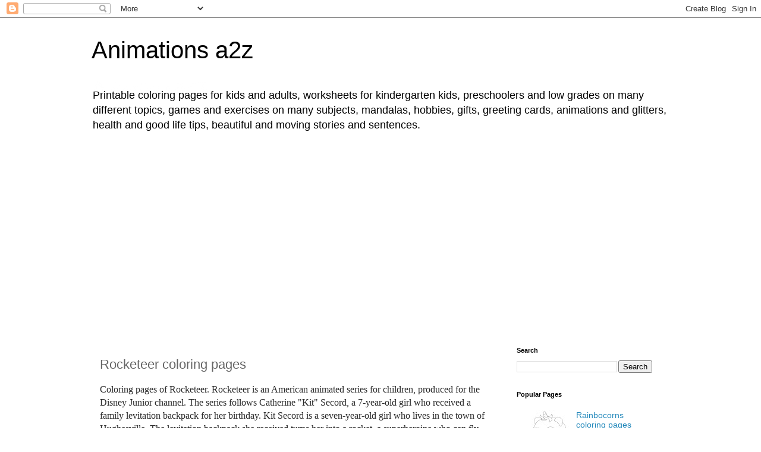

--- FILE ---
content_type: text/html; charset=UTF-8
request_url: https://www.animationsa2z.com/2021/10/rocketeer-coloring-pages.html
body_size: 15937
content:
<!DOCTYPE html>
<html class='v2' dir='ltr' lang='en'>
<head>
<link href='https://www.blogger.com/static/v1/widgets/335934321-css_bundle_v2.css' rel='stylesheet' type='text/css'/>
<meta content='width=1100' name='viewport'/>
<meta content='text/html; charset=UTF-8' http-equiv='Content-Type'/>
<meta content='blogger' name='generator'/>
<link href='https://www.animationsa2z.com/favicon.ico' rel='icon' type='image/x-icon'/>
<link href='https://www.animationsa2z.com/2021/10/rocketeer-coloring-pages.html' rel='canonical'/>
<link rel="alternate" type="application/atom+xml" title="Animations a2z - Atom" href="https://www.animationsa2z.com/feeds/posts/default" />
<link rel="alternate" type="application/rss+xml" title="Animations a2z - RSS" href="https://www.animationsa2z.com/feeds/posts/default?alt=rss" />
<link rel="service.post" type="application/atom+xml" title="Animations a2z - Atom" href="https://draft.blogger.com/feeds/5862249816620551147/posts/default" />

<link rel="alternate" type="application/atom+xml" title="Animations a2z - Atom" href="https://www.animationsa2z.com/feeds/8452036090251911341/comments/default" />
<!--Can't find substitution for tag [blog.ieCssRetrofitLinks]-->
<link href='https://blogger.googleusercontent.com/img/a/AVvXsEgIVY4klTwMBx-d4QR00EYYMjHuGzr-_aJqvPlhcQJdOcahanSJPWG2GoSUmG3d4Qi7mTFU2cptztptc3TJ7ssXzRgwS2MZFSWoGLHldlqrGR00Ey7ynmWBj1g6TnfCZZL-MuVqvQ1LBTrt1Vl8XPQ9NgyUfz7UR6fc60ahsXtZS5o_a96Le-1_J_VV=w134-h200' rel='image_src'/>
<meta content='Rocketeer coloring Pages- high quality printable coloring sheets of the Disney Junior TV series Rocketeer ' name='description'/>
<meta content='https://www.animationsa2z.com/2021/10/rocketeer-coloring-pages.html' property='og:url'/>
<meta content='Rocketeer coloring pages' property='og:title'/>
<meta content='Rocketeer coloring Pages- high quality printable coloring sheets of the Disney Junior TV series Rocketeer ' property='og:description'/>
<meta content='https://blogger.googleusercontent.com/img/a/AVvXsEgIVY4klTwMBx-d4QR00EYYMjHuGzr-_aJqvPlhcQJdOcahanSJPWG2GoSUmG3d4Qi7mTFU2cptztptc3TJ7ssXzRgwS2MZFSWoGLHldlqrGR00Ey7ynmWBj1g6TnfCZZL-MuVqvQ1LBTrt1Vl8XPQ9NgyUfz7UR6fc60ahsXtZS5o_a96Le-1_J_VV=w1200-h630-p-k-no-nu' property='og:image'/>
<title>Animations a2z: Rocketeer coloring pages</title>
<style id='page-skin-1' type='text/css'><!--
/*
-----------------------------------------------
Blogger Template Style
Name:     Simple
Designer: Blogger
URL:      www.blogger.com
----------------------------------------------- */
/* Content
----------------------------------------------- */
body {
font: normal normal 14px 'Trebuchet MS', Trebuchet, Verdana, sans-serif;
color: #666666;
background: #ffffff none repeat scroll top left;
padding: 0 0 0 0;
}
html body .region-inner {
min-width: 0;
max-width: 100%;
width: auto;
}
h2 {
font-size: 22px;
}
a:link {
text-decoration:none;
color: #2288bb;
}
a:visited {
text-decoration:none;
color: #888888;
}
a:hover {
text-decoration:underline;
color: #33aaff;
}
.body-fauxcolumn-outer .fauxcolumn-inner {
background: transparent none repeat scroll top left;
_background-image: none;
}
.body-fauxcolumn-outer .cap-top {
position: absolute;
z-index: 1;
height: 400px;
width: 100%;
}
.body-fauxcolumn-outer .cap-top .cap-left {
width: 100%;
background: transparent none repeat-x scroll top left;
_background-image: none;
}
.content-outer {
-moz-box-shadow: 0 0 0 rgba(0, 0, 0, .15);
-webkit-box-shadow: 0 0 0 rgba(0, 0, 0, .15);
-goog-ms-box-shadow: 0 0 0 #333333;
box-shadow: 0 0 0 rgba(0, 0, 0, .15);
margin-bottom: 1px;
}
.content-inner {
padding: 10px 40px;
}
.content-inner {
background-color: #ffffff;
}
/* Header
----------------------------------------------- */
.header-outer {
background: transparent none repeat-x scroll 0 -400px;
_background-image: none;
}
.Header h1 {
font: normal normal 40px 'Trebuchet MS',Trebuchet,Verdana,sans-serif;
color: #000000;
text-shadow: 0 0 0 rgba(0, 0, 0, .2);
}
.Header h1 a {
color: #000000;
}
.Header .description {
font-size: 18px;
color: #000000;
}
.header-inner .Header .titlewrapper {
padding: 22px 0;
}
.header-inner .Header .descriptionwrapper {
padding: 0 0;
}
/* Tabs
----------------------------------------------- */
.tabs-inner .section:first-child {
border-top: 0 solid #dddddd;
}
.tabs-inner .section:first-child ul {
margin-top: -1px;
border-top: 1px solid #dddddd;
border-left: 1px solid #dddddd;
border-right: 1px solid #dddddd;
}
.tabs-inner .widget ul {
background: transparent none repeat-x scroll 0 -800px;
_background-image: none;
border-bottom: 1px solid #dddddd;
margin-top: 0;
margin-left: -30px;
margin-right: -30px;
}
.tabs-inner .widget li a {
display: inline-block;
padding: .6em 1em;
font: normal normal 12px 'Trebuchet MS', Trebuchet, Verdana, sans-serif;
color: #000000;
border-left: 1px solid #ffffff;
border-right: 1px solid #dddddd;
}
.tabs-inner .widget li:first-child a {
border-left: none;
}
.tabs-inner .widget li.selected a, .tabs-inner .widget li a:hover {
color: #000000;
background-color: #eeeeee;
text-decoration: none;
}
/* Columns
----------------------------------------------- */
.main-outer {
border-top: 0 solid transparent;
}
.fauxcolumn-left-outer .fauxcolumn-inner {
border-right: 1px solid transparent;
}
.fauxcolumn-right-outer .fauxcolumn-inner {
border-left: 1px solid transparent;
}
/* Headings
----------------------------------------------- */
div.widget > h2,
div.widget h2.title {
margin: 0 0 1em 0;
font: normal bold 11px 'Trebuchet MS',Trebuchet,Verdana,sans-serif;
color: #000000;
}
/* Widgets
----------------------------------------------- */
.widget .zippy {
color: #999999;
text-shadow: 2px 2px 1px rgba(0, 0, 0, .1);
}
.widget .popular-posts ul {
list-style: none;
}
/* Posts
----------------------------------------------- */
h2.date-header {
font: normal bold 11px Arial, Tahoma, Helvetica, FreeSans, sans-serif;
}
.date-header span {
background-color: #bbbbbb;
color: #ffffff;
padding: 0.4em;
letter-spacing: 3px;
margin: inherit;
}
.main-inner {
padding-top: 35px;
padding-bottom: 65px;
}
.main-inner .column-center-inner {
padding: 0 0;
}
.main-inner .column-center-inner .section {
margin: 0 1em;
}
.post {
margin: 0 0 45px 0;
}
h3.post-title, .comments h4 {
font: normal normal 22px 'Trebuchet MS',Trebuchet,Verdana,sans-serif;
margin: .75em 0 0;
}
.post-body {
font-size: 110%;
line-height: 1.4;
position: relative;
}
.post-body img, .post-body .tr-caption-container, .Profile img, .Image img,
.BlogList .item-thumbnail img {
padding: 2px;
background: #ffffff;
border: 1px solid #eeeeee;
-moz-box-shadow: 1px 1px 5px rgba(0, 0, 0, .1);
-webkit-box-shadow: 1px 1px 5px rgba(0, 0, 0, .1);
box-shadow: 1px 1px 5px rgba(0, 0, 0, .1);
}
.post-body img, .post-body .tr-caption-container {
padding: 5px;
}
.post-body .tr-caption-container {
color: #666666;
}
.post-body .tr-caption-container img {
padding: 0;
background: transparent;
border: none;
-moz-box-shadow: 0 0 0 rgba(0, 0, 0, .1);
-webkit-box-shadow: 0 0 0 rgba(0, 0, 0, .1);
box-shadow: 0 0 0 rgba(0, 0, 0, .1);
}
.post-header {
margin: 0 0 1.5em;
line-height: 1.6;
font-size: 90%;
}
.post-footer {
margin: 20px -2px 0;
padding: 5px 10px;
color: #666666;
background-color: #eeeeee;
border-bottom: 1px solid #eeeeee;
line-height: 1.6;
font-size: 90%;
}
#comments .comment-author {
padding-top: 1.5em;
border-top: 1px solid transparent;
background-position: 0 1.5em;
}
#comments .comment-author:first-child {
padding-top: 0;
border-top: none;
}
.avatar-image-container {
margin: .2em 0 0;
}
#comments .avatar-image-container img {
border: 1px solid #eeeeee;
}
/* Comments
----------------------------------------------- */
.comments .comments-content .icon.blog-author {
background-repeat: no-repeat;
background-image: url([data-uri]);
}
.comments .comments-content .loadmore a {
border-top: 1px solid #999999;
border-bottom: 1px solid #999999;
}
.comments .comment-thread.inline-thread {
background-color: #eeeeee;
}
.comments .continue {
border-top: 2px solid #999999;
}
/* Accents
---------------------------------------------- */
.section-columns td.columns-cell {
border-left: 1px solid transparent;
}
.blog-pager {
background: transparent url(https://resources.blogblog.com/blogblog/data/1kt/simple/paging_dot.png) repeat-x scroll top center;
}
.blog-pager-older-link, .home-link,
.blog-pager-newer-link {
background-color: #ffffff;
padding: 5px;
}
.footer-outer {
border-top: 1px dashed #bbbbbb;
}
/* Mobile
----------------------------------------------- */
body.mobile  {
background-size: auto;
}
.mobile .body-fauxcolumn-outer {
background: transparent none repeat scroll top left;
}
.mobile .body-fauxcolumn-outer .cap-top {
background-size: 100% auto;
}
.mobile .content-outer {
-webkit-box-shadow: 0 0 3px rgba(0, 0, 0, .15);
box-shadow: 0 0 3px rgba(0, 0, 0, .15);
}
.mobile .tabs-inner .widget ul {
margin-left: 0;
margin-right: 0;
}
.mobile .post {
margin: 0;
}
.mobile .main-inner .column-center-inner .section {
margin: 0;
}
.mobile .date-header span {
padding: 0.1em 10px;
margin: 0 -10px;
}
.mobile h3.post-title {
margin: 0;
}
.mobile .blog-pager {
background: transparent none no-repeat scroll top center;
}
.mobile .footer-outer {
border-top: none;
}
.mobile .main-inner, .mobile .footer-inner {
background-color: #ffffff;
}
.mobile-index-contents {
color: #666666;
}
.mobile-link-button {
background-color: #2288bb;
}
.mobile-link-button a:link, .mobile-link-button a:visited {
color: #ffffff;
}
.mobile .tabs-inner .section:first-child {
border-top: none;
}
.mobile .tabs-inner .PageList .widget-content {
background-color: #eeeeee;
color: #000000;
border-top: 1px solid #dddddd;
border-bottom: 1px solid #dddddd;
}
.mobile .tabs-inner .PageList .widget-content .pagelist-arrow {
border-left: 1px solid #dddddd;
}

--></style>
<style id='template-skin-1' type='text/css'><!--
body {
min-width: 1053px;
}
.content-outer, .content-fauxcolumn-outer, .region-inner {
min-width: 1053px;
max-width: 1053px;
_width: 1053px;
}
.main-inner .columns {
padding-left: 0;
padding-right: 288px;
}
.main-inner .fauxcolumn-center-outer {
left: 0;
right: 288px;
/* IE6 does not respect left and right together */
_width: expression(this.parentNode.offsetWidth -
parseInt("0") -
parseInt("288px") + 'px');
}
.main-inner .fauxcolumn-left-outer {
width: 0;
}
.main-inner .fauxcolumn-right-outer {
width: 288px;
}
.main-inner .column-left-outer {
width: 0;
right: 100%;
margin-left: -0;
}
.main-inner .column-right-outer {
width: 288px;
margin-right: -288px;
}
#layout {
min-width: 0;
}
#layout .content-outer {
min-width: 0;
width: 800px;
}
#layout .region-inner {
min-width: 0;
width: auto;
}
body#layout div.add_widget {
padding: 8px;
}
body#layout div.add_widget a {
margin-left: 32px;
}
--></style>
<script type='text/javascript'>
        (function(i,s,o,g,r,a,m){i['GoogleAnalyticsObject']=r;i[r]=i[r]||function(){
        (i[r].q=i[r].q||[]).push(arguments)},i[r].l=1*new Date();a=s.createElement(o),
        m=s.getElementsByTagName(o)[0];a.async=1;a.src=g;m.parentNode.insertBefore(a,m)
        })(window,document,'script','https://www.google-analytics.com/analytics.js','ga');
        ga('create', 'UA-6370946-2', 'auto', 'blogger');
        ga('blogger.send', 'pageview');
      </script>
<link href='https://draft.blogger.com/dyn-css/authorization.css?targetBlogID=5862249816620551147&amp;zx=a5f490c6-d7ce-46eb-bb05-0cbc785c1d38' media='none' onload='if(media!=&#39;all&#39;)media=&#39;all&#39;' rel='stylesheet'/><noscript><link href='https://draft.blogger.com/dyn-css/authorization.css?targetBlogID=5862249816620551147&amp;zx=a5f490c6-d7ce-46eb-bb05-0cbc785c1d38' rel='stylesheet'/></noscript>
<meta name='google-adsense-platform-account' content='ca-host-pub-1556223355139109'/>
<meta name='google-adsense-platform-domain' content='blogspot.com'/>

<script async src="https://pagead2.googlesyndication.com/pagead/js/adsbygoogle.js?client=ca-pub-8152220688286833&host=ca-host-pub-1556223355139109" crossorigin="anonymous"></script>

<!-- data-ad-client=ca-pub-8152220688286833 -->

</head>
<body class='loading variant-simplysimple'>
<div class='navbar section' id='navbar' name='Navbar'><div class='widget Navbar' data-version='1' id='Navbar1'><script type="text/javascript">
    function setAttributeOnload(object, attribute, val) {
      if(window.addEventListener) {
        window.addEventListener('load',
          function(){ object[attribute] = val; }, false);
      } else {
        window.attachEvent('onload', function(){ object[attribute] = val; });
      }
    }
  </script>
<div id="navbar-iframe-container"></div>
<script type="text/javascript" src="https://apis.google.com/js/platform.js"></script>
<script type="text/javascript">
      gapi.load("gapi.iframes:gapi.iframes.style.bubble", function() {
        if (gapi.iframes && gapi.iframes.getContext) {
          gapi.iframes.getContext().openChild({
              url: 'https://draft.blogger.com/navbar/5862249816620551147?po\x3d8452036090251911341\x26origin\x3dhttps://www.animationsa2z.com',
              where: document.getElementById("navbar-iframe-container"),
              id: "navbar-iframe"
          });
        }
      });
    </script><script type="text/javascript">
(function() {
var script = document.createElement('script');
script.type = 'text/javascript';
script.src = '//pagead2.googlesyndication.com/pagead/js/google_top_exp.js';
var head = document.getElementsByTagName('head')[0];
if (head) {
head.appendChild(script);
}})();
</script>
</div></div>
<div class='body-fauxcolumns'>
<div class='fauxcolumn-outer body-fauxcolumn-outer'>
<div class='cap-top'>
<div class='cap-left'></div>
<div class='cap-right'></div>
</div>
<div class='fauxborder-left'>
<div class='fauxborder-right'></div>
<div class='fauxcolumn-inner'>
</div>
</div>
<div class='cap-bottom'>
<div class='cap-left'></div>
<div class='cap-right'></div>
</div>
</div>
</div>
<div class='content'>
<div class='content-fauxcolumns'>
<div class='fauxcolumn-outer content-fauxcolumn-outer'>
<div class='cap-top'>
<div class='cap-left'></div>
<div class='cap-right'></div>
</div>
<div class='fauxborder-left'>
<div class='fauxborder-right'></div>
<div class='fauxcolumn-inner'>
</div>
</div>
<div class='cap-bottom'>
<div class='cap-left'></div>
<div class='cap-right'></div>
</div>
</div>
</div>
<div class='content-outer'>
<div class='content-cap-top cap-top'>
<div class='cap-left'></div>
<div class='cap-right'></div>
</div>
<div class='fauxborder-left content-fauxborder-left'>
<div class='fauxborder-right content-fauxborder-right'></div>
<div class='content-inner'>
<header>
<div class='header-outer'>
<div class='header-cap-top cap-top'>
<div class='cap-left'></div>
<div class='cap-right'></div>
</div>
<div class='fauxborder-left header-fauxborder-left'>
<div class='fauxborder-right header-fauxborder-right'></div>
<div class='region-inner header-inner'>
<div class='header section' id='header' name='Header'><div class='widget Header' data-version='1' id='Header1'>
<div id='header-inner' style='background-image: url("https://blogger.googleusercontent.com/img/b/R29vZ2xl/AVvXsEhv8n-mRYj7RnDBD5ifCBpi8Si0TVTVvzBA7AiBl0MzxjnGthXyCUrTU7km-4DmSDcmYykrakmaowJki5sjlUZ2zAXhH1Ya_jIaByI4UqRBrg2_7rogCCsvt9GPUW2zt3GzWGJY6ZFsfoA/s200/animationsa2zlogo.png"); background-position: left; min-height: 40px; _height: 40px; background-repeat: no-repeat; '>
<div class='titlewrapper' style='background: transparent'>
<h1 class='title' style='background: transparent; border-width: 0px'>
<a href='https://www.animationsa2z.com/'>
Animations a2z
</a>
</h1>
</div>
<div class='descriptionwrapper'>
<p class='description'><span>Printable coloring pages for kids and adults, worksheets for kindergarten kids, preschoolers and low grades on many different topics, games and exercises on many subjects, mandalas, hobbies, gifts, greeting cards, animations and glitters, health and good life tips, beautiful and moving stories and sentences.</span></p>
</div>
</div>
</div></div>
</div>
</div>
<div class='header-cap-bottom cap-bottom'>
<div class='cap-left'></div>
<div class='cap-right'></div>
</div>
</div>
</header>
<div class='tabs-outer'>
<div class='tabs-cap-top cap-top'>
<div class='cap-left'></div>
<div class='cap-right'></div>
</div>
<div class='fauxborder-left tabs-fauxborder-left'>
<div class='fauxborder-right tabs-fauxborder-right'></div>
<div class='region-inner tabs-inner'>
<div class='tabs no-items section' id='crosscol' name='Cross-Column'></div>
<div class='tabs no-items section' id='crosscol-overflow' name='Cross-Column 2'></div>
</div>
</div>
<div class='tabs-cap-bottom cap-bottom'>
<div class='cap-left'></div>
<div class='cap-right'></div>
</div>
</div>
<div class='main-outer'>
<div class='main-cap-top cap-top'>
<div class='cap-left'></div>
<div class='cap-right'></div>
</div>
<div class='fauxborder-left main-fauxborder-left'>
<div class='fauxborder-right main-fauxborder-right'></div>
<div class='region-inner main-inner'>
<div class='columns fauxcolumns'>
<div class='fauxcolumn-outer fauxcolumn-center-outer'>
<div class='cap-top'>
<div class='cap-left'></div>
<div class='cap-right'></div>
</div>
<div class='fauxborder-left'>
<div class='fauxborder-right'></div>
<div class='fauxcolumn-inner'>
</div>
</div>
<div class='cap-bottom'>
<div class='cap-left'></div>
<div class='cap-right'></div>
</div>
</div>
<div class='fauxcolumn-outer fauxcolumn-left-outer'>
<div class='cap-top'>
<div class='cap-left'></div>
<div class='cap-right'></div>
</div>
<div class='fauxborder-left'>
<div class='fauxborder-right'></div>
<div class='fauxcolumn-inner'>
</div>
</div>
<div class='cap-bottom'>
<div class='cap-left'></div>
<div class='cap-right'></div>
</div>
</div>
<div class='fauxcolumn-outer fauxcolumn-right-outer'>
<div class='cap-top'>
<div class='cap-left'></div>
<div class='cap-right'></div>
</div>
<div class='fauxborder-left'>
<div class='fauxborder-right'></div>
<div class='fauxcolumn-inner'>
</div>
</div>
<div class='cap-bottom'>
<div class='cap-left'></div>
<div class='cap-right'></div>
</div>
</div>
<!-- corrects IE6 width calculation -->
<div class='columns-inner'>
<div class='column-center-outer'>
<div class='column-center-inner'>
<div class='main section' id='main' name='Main'><div class='widget Blog' data-version='1' id='Blog1'>
<div class='blog-posts hfeed'>

          <div class="date-outer">
        

          <div class="date-posts">
        
<div class='post-outer'>
<div class='post hentry uncustomized-post-template' itemprop='blogPost' itemscope='itemscope' itemtype='http://schema.org/BlogPosting'>
<meta content='https://blogger.googleusercontent.com/img/a/AVvXsEgIVY4klTwMBx-d4QR00EYYMjHuGzr-_aJqvPlhcQJdOcahanSJPWG2GoSUmG3d4Qi7mTFU2cptztptc3TJ7ssXzRgwS2MZFSWoGLHldlqrGR00Ey7ynmWBj1g6TnfCZZL-MuVqvQ1LBTrt1Vl8XPQ9NgyUfz7UR6fc60ahsXtZS5o_a96Le-1_J_VV=w134-h200' itemprop='image_url'/>
<meta content='5862249816620551147' itemprop='blogId'/>
<meta content='8452036090251911341' itemprop='postId'/>
<a name='8452036090251911341'></a>
<h3 class='post-title entry-title' itemprop='name'>
Rocketeer coloring pages
</h3>
<div class='post-header'>
<div class='post-header-line-1'></div>
</div>
<div class='post-body entry-content' id='post-body-8452036090251911341' itemprop='articleBody'>
<p style="direction: ltr; text-align: left;"><span style="background-color: white; color: #2a2a2a; font-family: Karla; font-size: 16px; text-align: left;">Coloring pages of Rocketeer. Rocketeer is an American animated series for children, produced for the Disney Junior channel. The series follows Catherine "Kit" Secord, a 7-year-old girl who received a family levitation backpack for her birthday. Kit&nbsp;</span><span style="background-color: white; color: #2a2a2a; font-family: Karla; font-size: 16px; text-align: left;">Secord&nbsp;</span><span style="background-color: white; color: #2a2a2a; font-family: Karla; font-size: 16px; text-align: left;">is a seven-year-old girl who lives in the town of Hughesville. The levitation backpack she received turns her into a rocket, a superheroine who can fly. Her identity as Rocketeer Kit should be kept secret, while protecting city residents from dangers. In her adventures she is assisted by her good friend Mitesh "Tesh" Cheena, the Bulldog Butch and her grandfather the aircraft mechanic Ambrose Secord. Here are coloring pages of the characters in the Rocketeer series that you can paint for your enjoyment. To print the Rocketeer coloring page, click on it and then Ctrl + P. The printable coloring sheets of&nbsp;</span><span style="background-color: white; color: #2a2a2a; font-family: Karla; font-size: 16px; text-align: left;">Rocketeer&nbsp;</span><span style="background-color: white; color: #2a2a2a; font-family: Karla; font-size: 16px; text-align: left;">are</span><span style="background-color: white; color: #2a2a2a; font-family: Karla; font-size: 16px; text-align: left;">&nbsp;</span><span style="background-color: white; color: #2a2a2a; font-family: Karla; font-size: 16px; text-align: left;">for free and you can come back to print and color again and again.&nbsp;Below you will find&nbsp;</span><span style="background-color: white; color: #2a2a2a; font-family: Karla; font-size: 16px; text-align: left;">Rocketeer&nbsp;</span><span style="background-color: white; color: #2a2a2a; font-family: Karla; font-size: 16px; text-align: left;">coloring pages which you can paint for your enjoyment.&nbsp;</span><span style="background-color: white; color: #2a2a2a; font-family: Karla; font-size: 16px; text-align: left;">Choose the&nbsp;coloring page of&nbsp;</span><span style="background-color: white; color: #2a2a2a; font-family: Karla; font-size: 16px; text-align: left;">Rocketeer&nbsp;</span><span style="background-color: white; color: #2a2a2a; font-family: Karla; font-size: 16px; text-align: left;">you want to paint, print and paint for your enjoyment.&nbsp;</span><span style="background-color: white; color: #2a2a2a; font-family: Karla; font-size: 16px; text-align: left;">Have fun!</span></p><p style="direction: ltr; text-align: left;"><span style="background-color: white; color: #2a2a2a; font-family: Karla; font-size: 16px; text-align: left;"><script async src="https://pagead2.googlesyndication.com/pagead/js/adsbygoogle.js?client=ca-pub-8152220688286833"
     crossorigin="anonymous"></script>
<ins class="adsbygoogle"
     style="display:block"
     data-ad-format="fluid"
     data-ad-layout-key="-el-d+3f-l7+gj"
     data-ad-client="ca-pub-8152220688286833"
     data-ad-slot="8690275243"></ins>
<script>
     (adsbygoogle = window.adsbygoogle || []).push({});
</script></span></p>
<div class="separator" style="clear: both;"><a href="https://blogger.googleusercontent.com/img/a/AVvXsEgIVY4klTwMBx-d4QR00EYYMjHuGzr-_aJqvPlhcQJdOcahanSJPWG2GoSUmG3d4Qi7mTFU2cptztptc3TJ7ssXzRgwS2MZFSWoGLHldlqrGR00Ey7ynmWBj1g6TnfCZZL-MuVqvQ1LBTrt1Vl8XPQ9NgyUfz7UR6fc60ahsXtZS5o_a96Le-1_J_VV=s981" style="clear: right; display: block; float: right; padding: 1em 0px; text-align: center;"><img alt="Rocketeer flying coloring page" border="0" data-original-height="981" data-original-width="657" height="200" src="https://blogger.googleusercontent.com/img/a/AVvXsEgIVY4klTwMBx-d4QR00EYYMjHuGzr-_aJqvPlhcQJdOcahanSJPWG2GoSUmG3d4Qi7mTFU2cptztptc3TJ7ssXzRgwS2MZFSWoGLHldlqrGR00Ey7ynmWBj1g6TnfCZZL-MuVqvQ1LBTrt1Vl8XPQ9NgyUfz7UR6fc60ahsXtZS5o_a96Le-1_J_VV=w134-h200" title="Rocketeer flying coloring page" width="134" /></a><a href="https://blogger.googleusercontent.com/img/a/AVvXsEh_K5nCqsARxpC1FIB8515k8ZYbq4gi7lHYgOLrf8Q-f9Ew0Qx-KnWcWyt63tdBbhli_naaJ_q_OvpWDK5JZxPldCbcf-KHaC5jrfm2eMtJAHYas9v2BaGHCvEHHhkPC4WufYNxs4SBlszz9cdclBThgCKIxSO_x7z6QOQliN1XXJmZcFL5dosMt8lk=s1395" style="clear: right; display: inline; padding: 1em 0px;"><img alt="Rocketeer coloring page" border="0" data-original-height="1395" data-original-width="989" height="200" src="https://blogger.googleusercontent.com/img/a/AVvXsEh_K5nCqsARxpC1FIB8515k8ZYbq4gi7lHYgOLrf8Q-f9Ew0Qx-KnWcWyt63tdBbhli_naaJ_q_OvpWDK5JZxPldCbcf-KHaC5jrfm2eMtJAHYas9v2BaGHCvEHHhkPC4WufYNxs4SBlszz9cdclBThgCKIxSO_x7z6QOQliN1XXJmZcFL5dosMt8lk=w142-h200" title="Rocketeer coloring page" width="142" /></a><a href="https://blogger.googleusercontent.com/img/a/AVvXsEg8O-fBl6qGoN5sHVAmN30YMQb0Ecrv221RsjSrSrs9j94bBwTJAV7e7oZNMlzR0xyugQWGzkw5eTu51oQEFD-jjYViRqcxzlqhOYarPZWP-WGz8FATDuxlaEtyVKYjO56XxMV6LODyIqZ_48hpB9LVNqCZUU85bGzonC2U-vOY3eNX8jJ0UtmGx_Cl=s895" style="clear: right; display: inline; padding: 1em 0px;"><img alt="Butch coloring sheet" border="0" data-original-height="895" data-original-width="799" height="200" src="https://blogger.googleusercontent.com/img/a/AVvXsEg8O-fBl6qGoN5sHVAmN30YMQb0Ecrv221RsjSrSrs9j94bBwTJAV7e7oZNMlzR0xyugQWGzkw5eTu51oQEFD-jjYViRqcxzlqhOYarPZWP-WGz8FATDuxlaEtyVKYjO56XxMV6LODyIqZ_48hpB9LVNqCZUU85bGzonC2U-vOY3eNX8jJ0UtmGx_Cl=w179-h200" title="Butch coloring sheet" width="179" /></a></div><div class="separator" style="clear: both;"><a href="https://blogger.googleusercontent.com/img/a/AVvXsEjDqngF-miaOVHgBF_aBuvVv5uOWuOqYArwyBmpHPJ4J5CCW3pWlhVrOcm0aLOR_a60vtNl932h87p0dyopu_3Uput9yWksnbJJtyiEpVhuM9Gyp_nMIRi9nAtFy6EvcRTVrJIZHbU9ffhBSp-n9dX6WJPgLVGPH78GJ21S3NszYgpkGBaCw40kODIC=s1600" style="clear: right; display: block; float: right; padding: 1em 0px; text-align: center;"><img alt="Kit, Tesh and Butch coloring page" border="0" data-original-height="1396" data-original-width="1600" height="174" src="https://blogger.googleusercontent.com/img/a/AVvXsEjDqngF-miaOVHgBF_aBuvVv5uOWuOqYArwyBmpHPJ4J5CCW3pWlhVrOcm0aLOR_a60vtNl932h87p0dyopu_3Uput9yWksnbJJtyiEpVhuM9Gyp_nMIRi9nAtFy6EvcRTVrJIZHbU9ffhBSp-n9dX6WJPgLVGPH78GJ21S3NszYgpkGBaCw40kODIC=w200-h174" title="Kit, Tesh and Butch coloring page" width="200" /></a><a href="https://blogger.googleusercontent.com/img/a/AVvXsEhGmhfdsopQhwmsmXQ1RlKQmmPapnmw1zU2Lrgcc80ibfKg2zRY2_NjZjA1tE1WqIB0_v74DPlENIzoDLp36-9zkIPaSA4ROnSIGEPDvSjos5GE2KV2KixoJmIHgFMheYbwQFqSDvAau_aV8kgYzzJJXJY1gyIQogaHmx67tzj74Iutl4QvleCY7xbF=s806" style="clear: right; display: inline; padding: 1em 0px;"><img alt="Rocketeer coloring page" border="0" data-original-height="545" data-original-width="806" height="135" src="https://blogger.googleusercontent.com/img/a/AVvXsEhGmhfdsopQhwmsmXQ1RlKQmmPapnmw1zU2Lrgcc80ibfKg2zRY2_NjZjA1tE1WqIB0_v74DPlENIzoDLp36-9zkIPaSA4ROnSIGEPDvSjos5GE2KV2KixoJmIHgFMheYbwQFqSDvAau_aV8kgYzzJJXJY1gyIQogaHmx67tzj74Iutl4QvleCY7xbF=w200-h135" title="Rocketeer coloring page" width="200" /></a><a href="https://blogger.googleusercontent.com/img/a/AVvXsEhKStB2sRqPe8M2RHH5Nx5PtYHJnfKfgkKBTiWx10tnrRghZsT1_uQNANblzQfSvjwiR4u_OHBtgVvM5Pc2g40NNJnScFdXNN3FblG4tPYwD-jM2EDbuYcbd-FJZ4ckCYOjmooXZemzz6HtXGBsqJB_ndfVroDVD43e7AEhh7mR18vEorQRAlV3DRzx=s1181" style="clear: right; display: inline; padding: 1em 0px;"><img alt="Kit and Butch coloring page" border="0" data-original-height="986" data-original-width="1181" height="167" src="https://blogger.googleusercontent.com/img/a/AVvXsEhKStB2sRqPe8M2RHH5Nx5PtYHJnfKfgkKBTiWx10tnrRghZsT1_uQNANblzQfSvjwiR4u_OHBtgVvM5Pc2g40NNJnScFdXNN3FblG4tPYwD-jM2EDbuYcbd-FJZ4ckCYOjmooXZemzz6HtXGBsqJB_ndfVroDVD43e7AEhh7mR18vEorQRAlV3DRzx=w200-h167" title="Kit and Butch coloring page" width="200" /></a></div><div class="separator" style="clear: both;"><script async src="https://pagead2.googlesyndication.com/pagead/js/adsbygoogle.js?client=ca-pub-8152220688286833"
     crossorigin="anonymous"></script>
<ins class="adsbygoogle"
     style="display:block"
     data-ad-format="fluid"
     data-ad-layout-key="-el-d+3f-l7+gj"
     data-ad-client="ca-pub-8152220688286833"
     data-ad-slot="8690275243"></ins>
<script>
     (adsbygoogle = window.adsbygoogle || []).push({});
</script></div><div class="separator" style="clear: both;"><br /></div><div class="separator" style="clear: both;"><a href="https://amzn.to/3hol8M7" style="clear: right; display: block; float: right; padding: 1em 0px; text-align: center;" target="_blank"><img alt="Big Top Problems / One Trick Phony" border="0" data-original-height="260" data-original-width="342" height="152" src="https://blogger.googleusercontent.com/img/a/AVvXsEixfo5jY75X6B5TCxZvFPNoy31TVSrZwKHRvr7Oxe7iTSywUhxkbMCUaFG2_NZlIcp6Cj_YCpKlYvsJAVLTCij3r3LB9h6k26E7rBuVV_cQMz35MYMzi-VgFqryFZiaB1vOpWHk7AcEN2cGZO_WczRzsl0Vg2DublakSSTtmE4ZlYeYsVOFp5LWuJ9y=w200-h152" title="Big Top Problems / One Trick Phony" width="200" /></a><a href="https://amzn.to/32kLQ3T" style="clear: right; display: inline; padding: 1em 0px;" target="_blank"><img alt="The Rocketeer Prime video" border="0" data-original-height="256" data-original-width="346" height="148" src="https://blogger.googleusercontent.com/img/a/AVvXsEhBzZMK5apSya0pNJge-6_pA36ayBkG98ousFvHKE6Sn_8KC4CWYyO7n6EKJOod2K1Mrb4PCc20xSg0uqQFc-NkOS18PxMHknrpP5eRJIJm_mNUbGrN8cCNCt5GRcHIQYEtUbrAIaDvljPK8DGKN2CdKMVEzbVIoSx89LY1dLrcg1WmnUAPfLnTHDRy=w200-h148" title="The Rocketeer Prime video" width="200" /></a></div>
<div style='clear: both;'></div>
</div>
<div class='post-footer'>
<div class='post-footer-line post-footer-line-1'>
<span class='post-author vcard'>
</span>
<span class='post-timestamp'>
</span>
<span class='post-comment-link'>
</span>
<span class='post-icons'>
</span>
<div class='post-share-buttons goog-inline-block'>
<a class='goog-inline-block share-button sb-email' href='https://draft.blogger.com/share-post.g?blogID=5862249816620551147&postID=8452036090251911341&target=email' target='_blank' title='Email This'><span class='share-button-link-text'>Email This</span></a><a class='goog-inline-block share-button sb-blog' href='https://draft.blogger.com/share-post.g?blogID=5862249816620551147&postID=8452036090251911341&target=blog' onclick='window.open(this.href, "_blank", "height=270,width=475"); return false;' target='_blank' title='BlogThis!'><span class='share-button-link-text'>BlogThis!</span></a><a class='goog-inline-block share-button sb-twitter' href='https://draft.blogger.com/share-post.g?blogID=5862249816620551147&postID=8452036090251911341&target=twitter' target='_blank' title='Share to X'><span class='share-button-link-text'>Share to X</span></a><a class='goog-inline-block share-button sb-facebook' href='https://draft.blogger.com/share-post.g?blogID=5862249816620551147&postID=8452036090251911341&target=facebook' onclick='window.open(this.href, "_blank", "height=430,width=640"); return false;' target='_blank' title='Share to Facebook'><span class='share-button-link-text'>Share to Facebook</span></a><a class='goog-inline-block share-button sb-pinterest' href='https://draft.blogger.com/share-post.g?blogID=5862249816620551147&postID=8452036090251911341&target=pinterest' target='_blank' title='Share to Pinterest'><span class='share-button-link-text'>Share to Pinterest</span></a>
</div>
</div>
<div class='post-footer-line post-footer-line-2'>
<span class='post-labels'>
Tags
<a href='https://www.animationsa2z.com/search/label/coloring%20pages' rel='tag'>coloring pages</a>,
<a href='https://www.animationsa2z.com/search/label/Coloring%20sheets' rel='tag'>Coloring sheets</a>,
<a href='https://www.animationsa2z.com/search/label/drawings' rel='tag'>drawings</a>,
<a href='https://www.animationsa2z.com/search/label/free' rel='tag'>free</a>,
<a href='https://www.animationsa2z.com/search/label/girls' rel='tag'>girls</a>,
<a href='https://www.animationsa2z.com/search/label/printable' rel='tag'>printable</a>,
<a href='https://www.animationsa2z.com/search/label/Rocketeer' rel='tag'>Rocketeer</a>,
<a href='https://www.animationsa2z.com/search/label/rockets' rel='tag'>rockets</a>,
<a href='https://www.animationsa2z.com/search/label/super%20hero' rel='tag'>super hero</a>
</span>
</div>
<div class='post-footer-line post-footer-line-3'>
<span class='post-location'>
</span>
</div>
</div>
</div>
<div class='comments' id='comments'>
<a name='comments'></a>
<h4>No comments:</h4>
<div id='Blog1_comments-block-wrapper'>
<dl class='avatar-comment-indent' id='comments-block'>
</dl>
</div>
<p class='comment-footer'>
<div class='comment-form'>
<a name='comment-form'></a>
<h4 id='comment-post-message'>Post a Comment</h4>
<p>
</p>
<a href='https://draft.blogger.com/comment/frame/5862249816620551147?po=8452036090251911341&hl=en&saa=85391&origin=https://www.animationsa2z.com' id='comment-editor-src'></a>
<iframe allowtransparency='true' class='blogger-iframe-colorize blogger-comment-from-post' frameborder='0' height='410px' id='comment-editor' name='comment-editor' src='' width='100%'></iframe>
<script src='https://www.blogger.com/static/v1/jsbin/2830521187-comment_from_post_iframe.js' type='text/javascript'></script>
<script type='text/javascript'>
      BLOG_CMT_createIframe('https://draft.blogger.com/rpc_relay.html');
    </script>
</div>
</p>
</div>
</div>

        </div></div>
      
</div>
<div class='blog-pager' id='blog-pager'>
<span id='blog-pager-newer-link'>
<a class='blog-pager-newer-link' href='https://www.animationsa2z.com/2021/10/tsum-tsum-coloring-pages.html' id='Blog1_blog-pager-newer-link' title='Newer Post'>Newer Post</a>
</span>
<span id='blog-pager-older-link'>
<a class='blog-pager-older-link' href='https://www.animationsa2z.com/2021/10/coloring-pages-sukkot.html' id='Blog1_blog-pager-older-link' title='Older Post'>Older Post</a>
</span>
<a class='home-link' href='https://www.animationsa2z.com/'>Home</a>
</div>
<div class='clear'></div>
<div class='post-feeds'>
<div class='feed-links'>
Subscribe to:
<a class='feed-link' href='https://www.animationsa2z.com/feeds/8452036090251911341/comments/default' target='_blank' type='application/atom+xml'>Post Comments (Atom)</a>
</div>
</div>
</div><div class='widget Text' data-version='1' id='Text1'>
<h2 class='title'>All rights reserved &#9400;</h2>
<div class='widget-content'>
The use of this website's content is for personal only. Do not copy and distribute in any other media. Use of the contents of this website without permission for purposes that have not been approved will result in legal actions.
</div>
<div class='clear'></div>
</div></div>
</div>
</div>
<div class='column-left-outer'>
<div class='column-left-inner'>
<aside>
</aside>
</div>
</div>
<div class='column-right-outer'>
<div class='column-right-inner'>
<aside>
<div class='sidebar section' id='sidebar-right-1'><div class='widget BlogSearch' data-version='1' id='BlogSearch2'>
<h2 class='title'>Search</h2>
<div class='widget-content'>
<div id='BlogSearch2_form'>
<form action='https://www.animationsa2z.com/search' class='gsc-search-box' target='_top'>
<table cellpadding='0' cellspacing='0' class='gsc-search-box'>
<tbody>
<tr>
<td class='gsc-input'>
<input autocomplete='off' class='gsc-input' name='q' size='10' title='search' type='text' value=''/>
</td>
<td class='gsc-search-button'>
<input class='gsc-search-button' title='search' type='submit' value='Search'/>
</td>
</tr>
</tbody>
</table>
</form>
</div>
</div>
<div class='clear'></div>
</div><div class='widget PopularPosts' data-version='1' id='PopularPosts1'>
<h2>Popular Pages</h2>
<div class='widget-content popular-posts'>
<ul>
<li>
<div class='item-content'>
<div class='item-thumbnail'>
<a href='https://www.animationsa2z.com/2021/10/rainbocorns-coloring-pages.html' target='_blank'>
<img alt='' border='0' src='https://blogger.googleusercontent.com/img/a/AVvXsEj3g46o5TYnVoYtT5pFlkps8P93odzzRRpWSVaMm6KOJHbVbu3aOgdWUT-6iBf7zkdFp6E-eZUfFwsX0Ofol25rNQ-UOWgMiJXNl_AfArYCy1SSSsTIM_xa6AvyQem6MAefzkqwXX8aDAWy59TxBu-hsGjuzz57kX2J7oFpL_eA_WSTNrK5YHFsuSUS=w72-h72-p-k-no-nu'/>
</a>
</div>
<div class='item-title'><a href='https://www.animationsa2z.com/2021/10/rainbocorns-coloring-pages.html'>Rainbocorns coloring pages</a></div>
<div class='item-snippet'>Rainbocorns free printable coloring pages. Rainbocorns, made for kids ages 3 and up, are a collection of colorful plush animals blended with...</div>
</div>
<div style='clear: both;'></div>
</li>
<li>
<div class='item-content'>
<div class='item-thumbnail'>
<a href='https://www.animationsa2z.com/2021/12/solstice-shortest-day-of-year-december.html' target='_blank'>
<img alt='' border='0' src='https://blogger.googleusercontent.com/img/b/R29vZ2xl/AVvXsEhpXuO1nuALE66PmHE6W_zh1U_LmvA10E0slJ-K_3nshqVJ_xOHyFqeGAXdmy8J83en0OMqaT9S82sjIbJiu_VNo_fDNe7A81MWTtkEp0bEuraApt9eYXAr48ikNZ1ZUb7Q9TER1LcLQpA/w72-h72-p-k-no-nu/lgw_eart.gif'/>
</a>
</div>
<div class='item-title'><a href='https://www.animationsa2z.com/2021/12/solstice-shortest-day-of-year-december.html'>Solstice - the shortest day of the year - December 21</a></div>
<div class='item-snippet'>December 21 is the shortest day of the year, the day with the fewest hours of light, and the most hours of darkness. On this day, the winter...</div>
</div>
<div style='clear: both;'></div>
</li>
<li>
<div class='item-content'>
<div class='item-thumbnail'>
<a href='https://www.animationsa2z.com/2021/10/hello-kitty-coloring-pages.html' target='_blank'>
<img alt='' border='0' src='https://blogger.googleusercontent.com/img/b/R29vZ2xl/AVvXsEjwwNnB3090-PAaVTDz-Tkn8QXgbBo7s1IrWQjkRWIkEPKWmOqKFQBHLp7kctXkVAE9PyMfkBZkFFTndAtmC0M15170YKOfaq-Cx_3Tv5ozS_qLZ3viDyMRc_K8QND1GV11k9RxgnsgW_k/w72-h72-p-k-no-nu/hello-kitty-mask-covid-coloring-page.gif'/>
</a>
</div>
<div class='item-title'><a href='https://www.animationsa2z.com/2021/10/hello-kitty-coloring-pages.html'>Hello Kitty coloring pages</a></div>
<div class='item-snippet'>Hello Kitty known by her full name Kitty White is a fictional character produced by the Japanese company Sanrio. According to her backstory,...</div>
</div>
<div style='clear: both;'></div>
</li>
<li>
<div class='item-content'>
<div class='item-thumbnail'>
<a href='https://www.animationsa2z.com/2021/11/starbeam-coloring-pages.html' target='_blank'>
<img alt='' border='0' src='https://blogger.googleusercontent.com/img/a/AVvXsEj1uy_vti6U0M_oiL7LSCL6u4cpSnVRv9RAkSK19yZvznw9G9p6DqAI6L9Y20Iil1ctIjFJikE1CE8BqvhYaJs6-fUrGfgzCncCWN1ZVnOcfe0vYWb6wkqncZSgosWRUJW4HXqoeKgHRPyyG3mcJ287fvvdimZ5C2l2uK64WBvGeHQX4JXa9f_wHJVp=w72-h72-p-k-no-nu'/>
</a>
</div>
<div class='item-title'><a href='https://www.animationsa2z.com/2021/11/starbeam-coloring-pages.html'>Starbeam Coloring Pages </a></div>
<div class='item-snippet'>Coloring pages of Starbeam, a series about an 8-year-old girl named Zoey which when she encounters an evil villain, she becomes Starbeam and...</div>
</div>
<div style='clear: both;'></div>
</li>
<li>
<div class='item-content'>
<div class='item-thumbnail'>
<a href='https://www.animationsa2z.com/2021/10/rocketeer-coloring-pages.html' target='_blank'>
<img alt='' border='0' src='https://blogger.googleusercontent.com/img/a/AVvXsEgIVY4klTwMBx-d4QR00EYYMjHuGzr-_aJqvPlhcQJdOcahanSJPWG2GoSUmG3d4Qi7mTFU2cptztptc3TJ7ssXzRgwS2MZFSWoGLHldlqrGR00Ey7ynmWBj1g6TnfCZZL-MuVqvQ1LBTrt1Vl8XPQ9NgyUfz7UR6fc60ahsXtZS5o_a96Le-1_J_VV=w72-h72-p-k-no-nu'/>
</a>
</div>
<div class='item-title'><a href='https://www.animationsa2z.com/2021/10/rocketeer-coloring-pages.html'>Rocketeer coloring pages</a></div>
<div class='item-snippet'>Coloring pages of Rocketeer. Rocketeer is an American animated series for children, produced for the Disney Junior channel. The series follo...</div>
</div>
<div style='clear: both;'></div>
</li>
<li>
<div class='item-content'>
<div class='item-thumbnail'>
<a href='https://www.animationsa2z.com/2021/10/my-hero-academia-coloring-pages.html' target='_blank'>
<img alt='' border='0' src='https://blogger.googleusercontent.com/img/a/AVvXsEiPHq1z71869twt9tPS8gB0B2a83H4s9-nxBrH59Ca6FcquE_nDnt2QBoVhDragovla_EZlKtf4lCZ5IaC9XYjmIe-2fQJ5sYtwv636rrKNnigeBLu0LGjU-KghB8rE-h14Ld2aEEh8klkXerD5MA5xHvqG2MXdfIhZXKjBSc7JkEuryckfLaWO2st0=w72-h72-p-k-no-nu'/>
</a>
</div>
<div class='item-title'><a href='https://www.animationsa2z.com/2021/10/my-hero-academia-coloring-pages.html'>My Hero Academia coloring pages</a></div>
<div class='item-snippet'>&#160; Free printable coloring pages of My Hero Academia. Choose the&#160;coloring page of the&#160; My Hero Academia&#160; you want to paint, print and paint f...</div>
</div>
<div style='clear: both;'></div>
</li>
<li>
<div class='item-content'>
<div class='item-thumbnail'>
<a href='https://www.animationsa2z.com/2023/07/coloring-pages-of-japan.html' target='_blank'>
<img alt='' border='0' src='https://blogger.googleusercontent.com/img/b/R29vZ2xl/AVvXsEhJ1ph5VKwsADdVJg0nwVvRCsaRGBOfp_0zsvIpVxwCFndb5USIbWqQNh__xIRVcmdR72ymrOzJG_mTMwgukiJec0sHZ0smQ55DICzjVhLO_3dSHvLPB1hISevbIKtHBNVORihbMb9iSNbeqc8rgwIgr6C4ZAuZyKUsWyKsUref2dwAQyFgfRlVosexpaM/w72-h72-p-k-no-nu/Japan_coloring_page01.jpg'/>
</a>
</div>
<div class='item-title'><a href='https://www.animationsa2z.com/2023/07/coloring-pages-of-japan.html'>Coloring pages of Japan</a></div>
<div class='item-snippet'>Coloring pages of Japan. Traditional places and customs that characterize Japan. Traditional costumes in Japan. Setsubun is a Japanese holid...</div>
</div>
<div style='clear: both;'></div>
</li>
<li>
<div class='item-content'>
<div class='item-thumbnail'>
<a href='https://www.animationsa2z.com/2021/11/kindi-kids-coloring-pages.html' target='_blank'>
<img alt='' border='0' src='https://blogger.googleusercontent.com/img/a/AVvXsEj9_RKR5RYl3x_BKp_pNO0LPMBxhM9HJEbqCvuRqArOP-QPheE24c-6kvCwF5GzKXGNnW04lpkurmIBncHac8fx8T159oq_4o13cCBevSsuIu1sL9dkzM3CHbeWxhEcLxKXb8FHgVNCwMssSoWkgeEJ5C3WaDOj0ym3UgSfLoaQDbXgVjEKYQi-aaWZ=w72-h72-p-k-no-nu'/>
</a>
</div>
<div class='item-title'><a href='https://www.animationsa2z.com/2021/11/kindi-kids-coloring-pages.html'>Kindi Kids coloring Pages</a></div>
<div class='item-snippet'>Coloring pages of Kindi Kids.&#160;Kindi Kids are interactive bobblehead &#160; dolls with huge sparkling eyes. The Kitty Kids dolls are the kids&#39;...</div>
</div>
<div style='clear: both;'></div>
</li>
<li>
<div class='item-content'>
<div class='item-thumbnail'>
<a href='https://www.animationsa2z.com/2022/04/south-africa-coloring-pages.html' target='_blank'>
<img alt='' border='0' src='https://blogger.googleusercontent.com/img/b/R29vZ2xl/AVvXsEjpB5lU17H7JxTAt2pBSGsMwYvYsWagSM4625ii2fbwbPXGiKw4wYDKwYpSLarBNBdK4SBN3uhf3gV7QQr2Fraoi9SHX07_JxRsVvZzd6eeEAJiRxBQyRUIekmiw5rckNf3fXjomU1EeZJxP0pP3_xAiPiZP_wqbM-WeyHHIsmV95CzS1xfM2G2fqUE/w72-h72-p-k-no-nu/south-africa-coloring-page-1.png'/>
</a>
</div>
<div class='item-title'><a href='https://www.animationsa2z.com/2022/04/south-africa-coloring-pages.html'>South Africa coloring pages</a></div>
<div class='item-snippet'>Coloring pages of South Africa. South Africa is the southernmost country on the African continent.&#160; &#160; Here you will find coloring sheets of ...</div>
</div>
<div style='clear: both;'></div>
</li>
<li>
<div class='item-content'>
<div class='item-thumbnail'>
<a href='https://www.animationsa2z.com/2021/11/simon-rabbit-coloring-pages.html' target='_blank'>
<img alt='' border='0' src='https://blogger.googleusercontent.com/img/a/AVvXsEjTcFmZtNFHn_bunmONwGuXbRVxo_hnI3uWRpZ6cHNVu8jukKYneyvI43OSpwE3EYSvz3LVJyOt1pVmZXAGrTuVPFQ7UfmCp8zNI-hbysNdP3DGGU9TQYadtPFPdKcAHtdWuhY4SvxSM2PJyjoTfioRmUss0kncQpq4jgMj6eumZU1WqzdzcC8YtBuk=w72-h72-p-k-no-nu'/>
</a>
</div>
<div class='item-title'><a href='https://www.animationsa2z.com/2021/11/simon-rabbit-coloring-pages.html'>Simon the rabbit coloring Pages</a></div>
<div class='item-snippet'>Coloring pages of Simon.&#160;Simon the Rabbit is a French animated series for preschool kids.&#160; Simon is a boy who looks like a rabbit. He lives ...</div>
</div>
<div style='clear: both;'></div>
</li>
</ul>
<div class='clear'></div>
</div>
</div><div class='widget LinkList' data-version='1' id='LinkList1'>
<h2>Mutatis</h2>
<div class='widget-content'>
<ul>
<li><a href='https://www.animationsa2z.com/2023/12/mutatis-challenge-no-9.html'>Challenge no. 9</a></li>
<li><a href='https://www.animationsa2z.com/2023/12/mutatis-challenge-no-8.html'>Challenge no. 8</a></li>
<li><a href='https://www.animationsa2z.com/2023/11/mutatis-challenge-no-7.html'>Challenge no. 7</a></li>
<li><a href='https://www.animationsa2z.com/2023/11/mutatis-challenge-no-6.html'>Challenge no. 6</a></li>
<li><a href='https://www.animationsa2z.com/2023/11/mutatis-challenge-no-5.html'>Challenge no. 5</a></li>
<li><a href='https://www.animationsa2z.com/2023/11/mutatis-challenge-no-4.html'>Challenge no. 4</a></li>
<li><a href='https://www.animationsa2z.com/2023/11/mutatis-challenge-no-3.html'>Challenge no. 3</a></li>
<li><a href='https://www.animationsa2z.com/2023/10/mutatis-challenge-no-2.html'>Challenge no. 2</a></li>
<li><a href='https://www.animationsa2z.com/2024/01/mutatis-challenge-no-15.html'>Challenge no. 15</a></li>
<li><a href='https://www.animationsa2z.com/2024/01/mutatis-challenge-no-14.html'>Challenge no. 14</a></li>
<li><a href='https://www.animationsa2z.com/2024/01/mutatis-challenge-no-13.html'>Challenge no. 13</a></li>
<li><a href='https://www.animationsa2z.com/2024/01/mutatis-challenge-no-12.html'>Challenge no. 12</a></li>
<li><a href='https://www.animationsa2z.com/2023/12/mutatis-challenge-no-11.html'>Challenge no. 11</a></li>
<li><a href='https://www.animationsa2z.com/2023/12/mutatis-challenge-no-10.html'>Challenge no. 10</a></li>
<li><a href='https://www.animationsa2z.com/2023/09/mutatis-word-game.html'>Challenge no. 1</a></li>
</ul>
<div class='clear'></div>
</div>
</div><div class='widget PageList' data-version='1' id='PageList1'>
<h2>Pages</h2>
<div class='widget-content'>
<ul>
<li>
<a href='http://animations-a2z.blogspot.com/'>Home</a>
</li>
<li>
<a href='https://www.animationsa2z.com/p/coloring-pages-for-adults-and-grown-ups.html'>Coloring Pages for Adults and Grown Ups</a>
</li>
<li>
<a href='https://www.animationsa2z.com/p/coloring-pages-of-proffessions.html'>Coloring Pages of Proffessions</a>
</li>
<li>
<a href='https://www.animationsa2z.com/p/coloring-pages-of-food.html'>Coloring pages of food and beverages</a>
</li>
<li>
<a href='https://www.animationsa2z.com/p/coloring-pages-of-countries.html'>Coloring pages of countries</a>
</li>
<li>
<a href='https://www.animationsa2z.com/p/educational-coloring-pages-for-kids.html'>Educational Coloring Pages for kids</a>
</li>
<li>
<a href='https://www.animationsa2z.com/p/coloring-pages-of-vehicles.html'>Coloring Pages of Vehicles</a>
</li>
<li>
<a href=' https://www.animationsa2z.com/p/coloring-pages-for-kids-movies-tv-and.html'>Coloring Pages For Kids&#8203; - Movies, TV</a>
</li>
</ul>
<div class='clear'></div>
</div>
</div><div class='widget Text' data-version='1' id='Text2'>
<h2 class='title'>All rights reserved &#9400;</h2>
<div class='widget-content'>
The use of this website's content is for personal only. Do not copy and distribute in any other media. Please do not copy the drawings to publish on your site! Copying the drawings will cause me to apply to Google for removal from the search results.
</div>
<div class='clear'></div>
</div><div class='widget Label' data-version='1' id='Label4'>
<h2>Tags</h2>
<div class='widget-content cloud-label-widget-content'>
<span class='label-size label-size-4'>
<a dir='ltr' href='https://www.animationsa2z.com/search/label/Greeting%20cards'>Greeting cards</a>
</span>
<span class='label-size label-size-3'>
<a dir='ltr' href='https://www.animationsa2z.com/search/label/MUTATIS'>MUTATIS</a>
</span>
<span class='label-size label-size-5'>
<a dir='ltr' href='https://www.animationsa2z.com/search/label/coloring%20pages'>coloring pages</a>
</span>
<span class='label-size label-size-1'>
<a dir='ltr' href='https://www.animationsa2z.com/search/label/kids%20sudoku'>kids sudoku</a>
</span>
<span class='label-size label-size-3'>
<a dir='ltr' href='https://www.animationsa2z.com/search/label/sudoku'>sudoku</a>
</span>
<span class='label-size label-size-3'>
<a dir='ltr' href='https://www.animationsa2z.com/search/label/worksheets'>worksheets</a>
</span>
<div class='clear'></div>
</div>
</div><div class='widget AdSense' data-version='1' id='AdSense1'>
<div class='widget-content'>
<script async src="https://pagead2.googlesyndication.com/pagead/js/adsbygoogle.js?client=ca-pub-8152220688286833&host=ca-host-pub-1556223355139109" crossorigin="anonymous"></script>
<!-- animations-a2z_sidebar-right-1_AdSense1_1x1_as -->
<ins class="adsbygoogle"
     style="display:block"
     data-ad-client="ca-pub-8152220688286833"
     data-ad-host="ca-host-pub-1556223355139109"
     data-ad-slot="4768800586"
     data-ad-format="auto"
     data-full-width-responsive="true"></ins>
<script>
(adsbygoogle = window.adsbygoogle || []).push({});
</script>
<div class='clear'></div>
</div>
</div><div class='widget LinkList' data-version='1' id='LinkList73'>
<div class='widget-content'>
<ul>
<li><a href='https://fb.com/animationsa2z'>facebook</a></li>
</ul>
<div class='clear'></div>
</div>
</div><div class='widget LinkList' data-version='1' id='LinkList74'>
<h2>Link List</h2>
<div class='widget-content'>
<ul>
<li><a href='/'>Home</a></li>
<li><a href='https://www.animationsa2z.com/p/coloring-pages-for-kids-movies-tv-and.html'>_Cartoons coloring pages</a></li>
<li><a href='#'>Coloring Pages for kids </a></li>
<li><a href='https://www.animationsa2z.com/p/coloring-pages-for-kids-animals.html'>_Animals</a></li>
<li><a href='https://www.animationsa2z.com/p/coloring-pages-of-disney-princesses.html'>_Disney Princesses</a></li>
<li><a href='https://www.animationsa2z.com/p/coloring-pages-for-holidays.html'>_Holidays </a></li>
<li><a href='https://www.animationsa2z.com/p/coloring-pages-of-vehicles.html'>_Transportation</a></li>
<li><a href='https://www.animationsa2z.com/p/coloring-pages-of-proffessions.html'>_Occupations</a></li>
<li><a href='https://www.animationsa2z.com/p/coloring-pages-of-nature.html'>_Nature</a></li>
<li><a href='https://www.animationsa2z.com/p/coloring-pages-of-countries.html'>_Countries</a></li>
<li><a href='https://www.animationsa2z.com/p/coloring-pages-of-food.html'>_Food</a></li>
<li><a href='https://www.animationsa2z.com/p/coloring-pages-for-kids-personal.html'>_Add your text</a></li>
<li><a href='https://www.animationsa2z.com/2021/10/free-printable-sudoku.html'>Printable Sudoku</a></li>
<li><a href='https://www.animationsa2z.com/2021/10/free-printable-easy-sudoku-for-kids-and-beginners.html'>_Easy</a></li>
<li><a href='https://www.animationsa2z.com/2021/10/sudoku-medium-level-page-1.html'>_Medium</a></li>
<li><a href='https://www.animationsa2z.com/2021/10/sudoku-hard-level-page-1.html'>_Hard</a></li>
<li><a href='https://www.animationsa2z.com/2021/11/sudoku-for-children.html'>_Sudoku for Children</a></li>
<li><a href='https://www.animationsa2z.com/p/greeting-cards.html'>Greeting Cards</a></li>
<li><a href='https://www.animationsa2z.com/p/greeting-cards-for-birthday.html'>_Birthday</a></li>
<li><a href='https://www.animationsa2z.com/p/greeting-cards-for-happy-anniversary.html'>_Happy Anniversary</a></li>
<li><a href='https://www.animationsa2z.com/p/messages-greeting-cards.html'>_Messages </a></li>
<li><a href='https://www.animationsa2z.com/p/greeting-cards-for-great-day-and-days.html'>_great day</a></li>
<li><a href='https://www.animationsa2z.com/p/greeting-cards-for-special-days.html'>_special days</a></li>
<li><a href='https://www.animationsa2z.com/p/greeting-cards-for-holidays.html'>_Holidays</a></li>
<li><a href='#'>Worksheets </a></li>
<li><a href='https://www.animationsa2z.com/2021/10/english.html'>_English letters</a></li>
<li><a href='https://www.animationsa2z.com/2022/01/letter-mazes-worksheets.html'>__Letter mazes</a></li>
<li><a href='https://www.animationsa2z.com/2022/11/tracing-letters-to-z-worksheets.html'>__Tracing letters a-z</a></li>
<li><a href='https://www.animationsa2z.com/2021/11/numbers-and-simple-math.html'>_Numbers  </a></li>
<li><a href='https://www.animationsa2z.com/2021/11/tracing-numbers-0-10-worksheets-with.html'>_Tracing Numbers</a></li>
<li><a href='https://www.animationsa2z.com/2022/01/worksheets-number-up-to-100.html'>_Up to 100</a></li>
<li><a href='https://www.animationsa2z.com/2021/11/family-members-worksheets.html'>_Family Worksheets</a></li>
<li><a href='https://www.animationsa2z.com/2021/12/find-words-word-search-puzzles.html'>_Word search</a></li>
<li><a href='https://www.animationsa2z.com/2022/01/multiplication-table-mazes.html'>_Multiplication Table</a></li>
<li><a href='#'>_Animals</a></li>
<li><a href='https://www.animationsa2z.com/2022/03/worksheets-cut-color-and-paste-of.html'>__animals cut & color</a></li>
<li><a href='#'>_Holidays</a></li>
<li><a href='https://www.animationsa2z.com/2022/03/easter-worksheets.html'>__Easter</a></li>
<li><a href='https://www.animationsa2z.com/2021/11/worksheets-for-christmas.html'>__Christmas  </a></li>
<li><a href='https://www.animationsa2z.com/2022/11/hanukkah-worksheets.html'>__Hanukkah</a></li>
<li><a href='https://www.animationsa2z.com/2022/08/passover-worksheets-and-coloring-pages.html'>__Passover</a></li>
<li><a href='https://www.animationsa2z.com/2021/11/fanny-dolly-coloring-pages.html'>Fanny Dolly</a></li>
<li><a href='https://www.animationsa2z.com/2021/12/coloring-pages-pajamas-fanny-dolly.html'>_Fanny's Pajama party</a></li>
<li><a href='https://www.animationsa2z.com/2021/12/coloring-pages-fanny-dolly-and-her-dolls.html'>_Fanny Dolly's dolls</a></li>
<li><a href='https://www.animationsa2z.com/2021/11/fanny-dolly-girl-costumes-coloring-pages.html'>_Girl costumes</a></li>
<li><a href='https://www.animationsa2z.com/2021/11/tracing-numbers-0-10-worksheets-with.html'>_Tracing Numbers</a></li>
<li><a href='#'>Young Adults coloring pages</a></li>
<li><a href='https://www.animationsa2z.com/p/coloring-pages-for-adults-and-grown-ups.html'>_All</a></li>
<li><a href='https://www.animationsa2z.com/2021/10/coloring-pages-for-adults-of-animals.html'>_Animals</a></li>
<li><a href='https://www.animationsa2z.com/2023/06/bishojo-anime-girls-coloring-pages-for.html'>_Anime girls </a></li>
<li><a href='https://www.animationsa2z.com/2023/06/coloring-pages-for-adults-of-beautiful.html'>_Beautiful women</a></li>
<li><a href='https://www.animationsa2z.com/2021/10/coloring-pages-for-adults-childhood.html'>_Childhood memories</a></li>
<li><a href='https://www.animationsa2z.com/2021/09/dreamcatchers-coloring-pages.html'>_Dreamcathers</a></li>
<li><a href='https://www.animationsa2z.com/2023/06/fairies-coloring-pages-for-young-adults.html'>_Fairies</a></li>
<li><a href='https://www.animationsa2z.com/2021/09/mandalas-coloring-pages.html'>_Mandala</a></li>
<li><a href='https://www.animationsa2z.com/2023/06/mermaids-coloring-pages-for-adults.html'>_Mermaids</a></li>
<li><a href='https://www.animationsa2z.com/2021/09/motivational-quotes-coloring-pages.html'>_Motivational quotes</a></li>
<li><a href='https://www.animationsa2z.com/2021/10/trippy-psychedelic-coloring-pages-for.html'>_Trippy Psychedelic </a></li>
</ul>
<div class='clear'></div>
</div>
</div></div>
<table border='0' cellpadding='0' cellspacing='0' class='section-columns columns-2'>
<tbody>
<tr>
<td class='first columns-cell'>
<div class='sidebar section' id='sidebar-right-2-1'><div class='widget LinkList' data-version='1' id='LinkList76'>
<h2>Footer Menu Widget</h2>
<div class='widget-content'>
<ul>
<li><a href='/'>Home</a></li>
</ul>
<div class='clear'></div>
</div>
</div></div>
</td>
<td class='columns-cell'>
<div class='sidebar section' id='sidebar-right-2-2'><div class='widget HTML' data-version='1' id='HTML1'>
<h2 class='title'>Header ADS</h2>
<div class='widget-content'>
<script async src="https://pagead2.googlesyndication.com/pagead/js/adsbygoogle.js?client=ca-pub-8152220688286833"
     crossorigin="anonymous"></script>
<ins class="adsbygoogle"
     style="display:block; text-align:center;"
     data-ad-layout="in-article"
     data-ad-format="fluid"
     data-ad-client="ca-pub-8152220688286833"
     data-ad-slot="5083418447"></ins>
<script>
     (adsbygoogle = window.adsbygoogle || []).push({});
</script>
</div>
<div class='clear'></div>
</div></div>
</td>
</tr>
</tbody>
</table>
<div class='sidebar no-items section' id='sidebar-right-3'></div>
</aside>
</div>
</div>
</div>
<div style='clear: both'></div>
<!-- columns -->
</div>
<!-- main -->
</div>
</div>
<div class='main-cap-bottom cap-bottom'>
<div class='cap-left'></div>
<div class='cap-right'></div>
</div>
</div>
<footer>
<div class='footer-outer'>
<div class='footer-cap-top cap-top'>
<div class='cap-left'></div>
<div class='cap-right'></div>
</div>
<div class='fauxborder-left footer-fauxborder-left'>
<div class='fauxborder-right footer-fauxborder-right'></div>
<div class='region-inner footer-inner'>
<div class='foot no-items section' id='footer-1'></div>
<table border='0' cellpadding='0' cellspacing='0' class='section-columns columns-2'>
<tbody>
<tr>
<td class='first columns-cell'>
<div class='foot no-items section' id='footer-2-1'></div>
</td>
<td class='columns-cell'>
<div class='foot no-items section' id='footer-2-2'></div>
</td>
</tr>
</tbody>
</table>
<!-- outside of the include in order to lock Attribution widget -->
<div class='foot section' id='footer-3' name='Footer'><div class='widget Attribution' data-version='1' id='Attribution1'>
<div class='widget-content' style='text-align: center;'>
Simple theme. Powered by <a href='https://draft.blogger.com' target='_blank'>Blogger</a>.
</div>
<div class='clear'></div>
</div></div>
</div>
</div>
<div class='footer-cap-bottom cap-bottom'>
<div class='cap-left'></div>
<div class='cap-right'></div>
</div>
</div>
</footer>
<!-- content -->
</div>
</div>
<div class='content-cap-bottom cap-bottom'>
<div class='cap-left'></div>
<div class='cap-right'></div>
</div>
</div>
</div>
<script type='text/javascript'>
    window.setTimeout(function() {
        document.body.className = document.body.className.replace('loading', '');
      }, 10);
  </script>

<script type="text/javascript" src="https://www.blogger.com/static/v1/widgets/2028843038-widgets.js"></script>
<script type='text/javascript'>
window['__wavt'] = 'AOuZoY5wtOjiOh4h_cTVUvZXL-9JwsUEDw:1768805538088';_WidgetManager._Init('//draft.blogger.com/rearrange?blogID\x3d5862249816620551147','//www.animationsa2z.com/2021/10/rocketeer-coloring-pages.html','5862249816620551147');
_WidgetManager._SetDataContext([{'name': 'blog', 'data': {'blogId': '5862249816620551147', 'title': 'Animations a2z', 'url': 'https://www.animationsa2z.com/2021/10/rocketeer-coloring-pages.html', 'canonicalUrl': 'https://www.animationsa2z.com/2021/10/rocketeer-coloring-pages.html', 'homepageUrl': 'https://www.animationsa2z.com/', 'searchUrl': 'https://www.animationsa2z.com/search', 'canonicalHomepageUrl': 'https://www.animationsa2z.com/', 'blogspotFaviconUrl': 'https://www.animationsa2z.com/favicon.ico', 'bloggerUrl': 'https://draft.blogger.com', 'hasCustomDomain': true, 'httpsEnabled': true, 'enabledCommentProfileImages': true, 'gPlusViewType': 'FILTERED_POSTMOD', 'adultContent': false, 'analyticsAccountNumber': 'UA-6370946-2', 'encoding': 'UTF-8', 'locale': 'en', 'localeUnderscoreDelimited': 'en', 'languageDirection': 'ltr', 'isPrivate': false, 'isMobile': false, 'isMobileRequest': false, 'mobileClass': '', 'isPrivateBlog': false, 'isDynamicViewsAvailable': true, 'feedLinks': '\x3clink rel\x3d\x22alternate\x22 type\x3d\x22application/atom+xml\x22 title\x3d\x22Animations a2z - Atom\x22 href\x3d\x22https://www.animationsa2z.com/feeds/posts/default\x22 /\x3e\n\x3clink rel\x3d\x22alternate\x22 type\x3d\x22application/rss+xml\x22 title\x3d\x22Animations a2z - RSS\x22 href\x3d\x22https://www.animationsa2z.com/feeds/posts/default?alt\x3drss\x22 /\x3e\n\x3clink rel\x3d\x22service.post\x22 type\x3d\x22application/atom+xml\x22 title\x3d\x22Animations a2z - Atom\x22 href\x3d\x22https://draft.blogger.com/feeds/5862249816620551147/posts/default\x22 /\x3e\n\n\x3clink rel\x3d\x22alternate\x22 type\x3d\x22application/atom+xml\x22 title\x3d\x22Animations a2z - Atom\x22 href\x3d\x22https://www.animationsa2z.com/feeds/8452036090251911341/comments/default\x22 /\x3e\n', 'meTag': '', 'adsenseClientId': 'ca-pub-8152220688286833', 'adsenseHostId': 'ca-host-pub-1556223355139109', 'adsenseHasAds': true, 'adsenseAutoAds': true, 'boqCommentIframeForm': true, 'loginRedirectParam': '', 'view': '', 'dynamicViewsCommentsSrc': '//www.blogblog.com/dynamicviews/4224c15c4e7c9321/js/comments.js', 'dynamicViewsScriptSrc': '//www.blogblog.com/dynamicviews/6e0d22adcfa5abea', 'plusOneApiSrc': 'https://apis.google.com/js/platform.js', 'disableGComments': true, 'interstitialAccepted': false, 'sharing': {'platforms': [{'name': 'Get link', 'key': 'link', 'shareMessage': 'Get link', 'target': ''}, {'name': 'Facebook', 'key': 'facebook', 'shareMessage': 'Share to Facebook', 'target': 'facebook'}, {'name': 'BlogThis!', 'key': 'blogThis', 'shareMessage': 'BlogThis!', 'target': 'blog'}, {'name': 'X', 'key': 'twitter', 'shareMessage': 'Share to X', 'target': 'twitter'}, {'name': 'Pinterest', 'key': 'pinterest', 'shareMessage': 'Share to Pinterest', 'target': 'pinterest'}, {'name': 'Email', 'key': 'email', 'shareMessage': 'Email', 'target': 'email'}], 'disableGooglePlus': true, 'googlePlusShareButtonWidth': 0, 'googlePlusBootstrap': '\x3cscript type\x3d\x22text/javascript\x22\x3ewindow.___gcfg \x3d {\x27lang\x27: \x27en\x27};\x3c/script\x3e'}, 'hasCustomJumpLinkMessage': false, 'jumpLinkMessage': 'Read more', 'pageType': 'item', 'postId': '8452036090251911341', 'postImageThumbnailUrl': 'https://blogger.googleusercontent.com/img/a/AVvXsEgIVY4klTwMBx-d4QR00EYYMjHuGzr-_aJqvPlhcQJdOcahanSJPWG2GoSUmG3d4Qi7mTFU2cptztptc3TJ7ssXzRgwS2MZFSWoGLHldlqrGR00Ey7ynmWBj1g6TnfCZZL-MuVqvQ1LBTrt1Vl8XPQ9NgyUfz7UR6fc60ahsXtZS5o_a96Le-1_J_VV\x3ds72-w134-c-h200', 'postImageUrl': 'https://blogger.googleusercontent.com/img/a/AVvXsEgIVY4klTwMBx-d4QR00EYYMjHuGzr-_aJqvPlhcQJdOcahanSJPWG2GoSUmG3d4Qi7mTFU2cptztptc3TJ7ssXzRgwS2MZFSWoGLHldlqrGR00Ey7ynmWBj1g6TnfCZZL-MuVqvQ1LBTrt1Vl8XPQ9NgyUfz7UR6fc60ahsXtZS5o_a96Le-1_J_VV\x3dw134-h200', 'pageName': 'Rocketeer coloring pages', 'pageTitle': 'Animations a2z: Rocketeer coloring pages', 'metaDescription': 'Rocketeer coloring Pages- high quality printable coloring sheets of the Disney Junior TV series Rocketeer '}}, {'name': 'features', 'data': {}}, {'name': 'messages', 'data': {'edit': 'Edit', 'linkCopiedToClipboard': 'Link copied to clipboard!', 'ok': 'Ok', 'postLink': 'Post Link'}}, {'name': 'template', 'data': {'name': 'Simple', 'localizedName': 'Simple', 'isResponsive': false, 'isAlternateRendering': false, 'isCustom': false, 'variant': 'simplysimple', 'variantId': 'simplysimple'}}, {'name': 'view', 'data': {'classic': {'name': 'classic', 'url': '?view\x3dclassic'}, 'flipcard': {'name': 'flipcard', 'url': '?view\x3dflipcard'}, 'magazine': {'name': 'magazine', 'url': '?view\x3dmagazine'}, 'mosaic': {'name': 'mosaic', 'url': '?view\x3dmosaic'}, 'sidebar': {'name': 'sidebar', 'url': '?view\x3dsidebar'}, 'snapshot': {'name': 'snapshot', 'url': '?view\x3dsnapshot'}, 'timeslide': {'name': 'timeslide', 'url': '?view\x3dtimeslide'}, 'isMobile': false, 'title': 'Rocketeer coloring pages', 'description': 'Rocketeer coloring Pages- high quality printable coloring sheets of the Disney Junior TV series Rocketeer ', 'featuredImage': 'https://blogger.googleusercontent.com/img/a/AVvXsEgIVY4klTwMBx-d4QR00EYYMjHuGzr-_aJqvPlhcQJdOcahanSJPWG2GoSUmG3d4Qi7mTFU2cptztptc3TJ7ssXzRgwS2MZFSWoGLHldlqrGR00Ey7ynmWBj1g6TnfCZZL-MuVqvQ1LBTrt1Vl8XPQ9NgyUfz7UR6fc60ahsXtZS5o_a96Le-1_J_VV\x3dw134-h200', 'url': 'https://www.animationsa2z.com/2021/10/rocketeer-coloring-pages.html', 'type': 'item', 'isSingleItem': true, 'isMultipleItems': false, 'isError': false, 'isPage': false, 'isPost': true, 'isHomepage': false, 'isArchive': false, 'isLabelSearch': false, 'postId': 8452036090251911341}}]);
_WidgetManager._RegisterWidget('_NavbarView', new _WidgetInfo('Navbar1', 'navbar', document.getElementById('Navbar1'), {}, 'displayModeFull'));
_WidgetManager._RegisterWidget('_HeaderView', new _WidgetInfo('Header1', 'header', document.getElementById('Header1'), {}, 'displayModeFull'));
_WidgetManager._RegisterWidget('_BlogView', new _WidgetInfo('Blog1', 'main', document.getElementById('Blog1'), {'cmtInteractionsEnabled': false, 'lightboxEnabled': true, 'lightboxModuleUrl': 'https://www.blogger.com/static/v1/jsbin/4049919853-lbx.js', 'lightboxCssUrl': 'https://www.blogger.com/static/v1/v-css/828616780-lightbox_bundle.css'}, 'displayModeFull'));
_WidgetManager._RegisterWidget('_TextView', new _WidgetInfo('Text1', 'main', document.getElementById('Text1'), {}, 'displayModeFull'));
_WidgetManager._RegisterWidget('_BlogSearchView', new _WidgetInfo('BlogSearch2', 'sidebar-right-1', document.getElementById('BlogSearch2'), {}, 'displayModeFull'));
_WidgetManager._RegisterWidget('_PopularPostsView', new _WidgetInfo('PopularPosts1', 'sidebar-right-1', document.getElementById('PopularPosts1'), {}, 'displayModeFull'));
_WidgetManager._RegisterWidget('_LinkListView', new _WidgetInfo('LinkList1', 'sidebar-right-1', document.getElementById('LinkList1'), {}, 'displayModeFull'));
_WidgetManager._RegisterWidget('_PageListView', new _WidgetInfo('PageList1', 'sidebar-right-1', document.getElementById('PageList1'), {'title': 'Pages', 'links': [{'isCurrentPage': false, 'href': 'http://animations-a2z.blogspot.com/', 'title': 'Home'}, {'isCurrentPage': false, 'href': 'https://www.animationsa2z.com/p/coloring-pages-for-adults-and-grown-ups.html', 'id': '6741179887873008533', 'title': 'Coloring Pages for Adults and Grown Ups'}, {'isCurrentPage': false, 'href': 'https://www.animationsa2z.com/p/coloring-pages-of-proffessions.html', 'id': '530408944188312910', 'title': 'Coloring Pages of Proffessions'}, {'isCurrentPage': false, 'href': 'https://www.animationsa2z.com/p/coloring-pages-of-food.html', 'id': '8723817833624242397', 'title': 'Coloring pages of food and beverages'}, {'isCurrentPage': false, 'href': 'https://www.animationsa2z.com/p/coloring-pages-of-countries.html', 'id': '6519654222276838668', 'title': 'Coloring pages of countries'}, {'isCurrentPage': false, 'href': 'https://www.animationsa2z.com/p/educational-coloring-pages-for-kids.html', 'id': '929279950811859475', 'title': 'Educational Coloring Pages for kids'}, {'isCurrentPage': false, 'href': 'https://www.animationsa2z.com/p/coloring-pages-of-vehicles.html', 'id': '1088650501416015727', 'title': 'Coloring Pages of Vehicles'}, {'isCurrentPage': false, 'href': ' https://www.animationsa2z.com/p/coloring-pages-for-kids-movies-tv-and.html', 'title': 'Coloring Pages For Kids\u200b - Movies, TV'}], 'mobile': false, 'showPlaceholder': true, 'hasCurrentPage': false}, 'displayModeFull'));
_WidgetManager._RegisterWidget('_TextView', new _WidgetInfo('Text2', 'sidebar-right-1', document.getElementById('Text2'), {}, 'displayModeFull'));
_WidgetManager._RegisterWidget('_LabelView', new _WidgetInfo('Label4', 'sidebar-right-1', document.getElementById('Label4'), {}, 'displayModeFull'));
_WidgetManager._RegisterWidget('_AdSenseView', new _WidgetInfo('AdSense1', 'sidebar-right-1', document.getElementById('AdSense1'), {}, 'displayModeFull'));
_WidgetManager._RegisterWidget('_LinkListView', new _WidgetInfo('LinkList73', 'sidebar-right-1', document.getElementById('LinkList73'), {}, 'displayModeFull'));
_WidgetManager._RegisterWidget('_LinkListView', new _WidgetInfo('LinkList74', 'sidebar-right-1', document.getElementById('LinkList74'), {}, 'displayModeFull'));
_WidgetManager._RegisterWidget('_LinkListView', new _WidgetInfo('LinkList76', 'sidebar-right-2-1', document.getElementById('LinkList76'), {}, 'displayModeFull'));
_WidgetManager._RegisterWidget('_HTMLView', new _WidgetInfo('HTML1', 'sidebar-right-2-2', document.getElementById('HTML1'), {}, 'displayModeFull'));
_WidgetManager._RegisterWidget('_AttributionView', new _WidgetInfo('Attribution1', 'footer-3', document.getElementById('Attribution1'), {}, 'displayModeFull'));
</script>
</body>
</html>

--- FILE ---
content_type: text/html; charset=utf-8
request_url: https://www.google.com/recaptcha/api2/aframe
body_size: 266
content:
<!DOCTYPE HTML><html><head><meta http-equiv="content-type" content="text/html; charset=UTF-8"></head><body><script nonce="fUZUZZaYe00mLTg04nuOOw">/** Anti-fraud and anti-abuse applications only. See google.com/recaptcha */ try{var clients={'sodar':'https://pagead2.googlesyndication.com/pagead/sodar?'};window.addEventListener("message",function(a){try{if(a.source===window.parent){var b=JSON.parse(a.data);var c=clients[b['id']];if(c){var d=document.createElement('img');d.src=c+b['params']+'&rc='+(localStorage.getItem("rc::a")?sessionStorage.getItem("rc::b"):"");window.document.body.appendChild(d);sessionStorage.setItem("rc::e",parseInt(sessionStorage.getItem("rc::e")||0)+1);localStorage.setItem("rc::h",'1769001040574');}}}catch(b){}});window.parent.postMessage("_grecaptcha_ready", "*");}catch(b){}</script></body></html>

--- FILE ---
content_type: text/javascript; charset=UTF-8
request_url: https://draft.blogger.com/_/scs/mss-static/_/js/k=boq-blogger.BloggerNavbarUi.en_US._l4tVitjqv8.2018.O/ck=boq-blogger.BloggerNavbarUi.hvlBZifezNI.L.B1.O/am=AAAA0AI/d=1/exm=_b,_tp/excm=_b,_tp,navbarview/ed=1/wt=2/ujg=1/rs=AEy-KP1ybGJop6mUe53qGM0kvh3JoWx95w/ee=EVNhjf:pw70Gc;EmZ2Bf:zr1jrb;JsbNhc:Xd8iUd;K5nYTd:ZDZcre;LBgRLc:SdcwHb;Me32dd:MEeYgc;NJ1rfe:qTnoBf;NPKaK:SdcwHb;NSEoX:lazG7b;Pjplud:EEDORb;QGR0gd:Mlhmy;SNUn3:ZwDk9d;ScI3Yc:e7Hzgb;Uvc8o:VDovNc;YIZmRd:A1yn5d;a56pNe:JEfCwb;cEt90b:ws9Tlc;dIoSBb:SpsfSb;dowIGb:ebZ3mb;eBAeSb:zbML3c;iFQyKf:QIhFr;lOO0Vd:OTA3Ae;oGtAuc:sOXFj;pXdRYb:MdUzUe;qQEoOc:KUM7Z;qafBPd:yDVVkb;qddgKe:xQtZb;wR5FRb:O1Gjze;xqZiqf:BBI74;yxTchf:KUM7Z;zxnPse:GkRiKb/dti=1/m=ws9Tlc,O6y8ed,aW3pY,GkRiKb,e5qFLc,IZT63,pw70Gc,n73qwf,UUJqVe,KUM7Z,O1Gjze,byfTOb,lsjVmc,xUdipf,ZDZcre,OTA3Ae,ZwDk9d,RyvaUb,WO9ee,PrPYRd,MpJwZc,LEikZe,NwH0H,V3dDOb,XVMNvd,QIhFr,xQtZb,lwddkf,gychg,w9hDv,RMhBfe,SdcwHb,EFQ78c,Ulmmrd,A7fCU,hc6Ubd,JNoxi,BVgquf,SpsfSb,Z5uLle,BBI74,MdUzUe,zbML3c,zr1jrb,Uas9Hd,pjICDe
body_size: 84757
content:
"use strict";_F_installCss(".EDId0c{position:relative}.nhh4Ic{position:absolute;left:0;right:0;top:0;z-index:1;pointer-events:none}.nhh4Ic[data-state=snapping],.nhh4Ic[data-state=cancelled]{transition:transform .2s}.MGUFnf{display:block;width:28px;height:28px;padding:15px;margin:0 auto;transform:scale(.7);background-color:#fafafa;border:1px solid #e0e0e0;border-radius:50%;box-shadow:0 2px 2px 0 rgba(0,0,0,.2);transition:opacity .4s}.nhh4Ic[data-state=resting] .MGUFnf,.nhh4Ic[data-state=cooldown] .MGUFnf{transform:scale(0);transition:transform .15s}.nhh4Ic .LLCa0e{stroke-width:3.6px}.nhh4Ic .LLCa0e{transform:translateZ(1px)}.nhh4Ic[data-past-threshold=false] .LLCa0e{opacity:.3}.rOhAxb{fill:#4285f4;stroke:#4285f4}.A6UUqe{display:none;stroke-width:3px}.A6UUqe,.tbcVO{width:28px;height:28px}.bQ7oke{position:absolute;width:0;height:0;overflow:hidden}.A6UUqe.qs41qe{animation-name:quantumWizSpinnerRotate;animation-duration:1568.63ms;animation-iteration-count:infinite;animation-timing-function:linear}.A6UUqe.qs41qe,.A6UUqe.SdoWjb{display:inline-block}.A6UUqe.qs41qe .ceIWpc{stroke:none;fill:none}.A6UUqe.sf4e6b .qjUCkf{stroke-width:0}.qjUCkf{transition:stroke-width .4s;transform-origin:14px 14px;stroke-dasharray:58.9 58.9;stroke-dashoffset:58.9;fill:none;transform:rotate(0deg)}.A6UUqe.SdoWjb .qjUCkf{transition-duration:0}.A6UUqe.iPwZeb .qjUCkf{animation-delay:-466ms,-466ms,-466ms}.A6UUqe.qs41qe .qjUCkf{animation-name:quantumWizSpinnerFillUnfill,quantumWizSpinnerRot,quantumWizSpinnerColors;animation-duration:1333ms,5332ms,5332ms;animation-iteration-count:infinite,infinite,infinite;animation-timing-function:cubic-bezier(.4,0,.2,1),steps(4),linear;animation-fill-mode:forwards}@keyframes quantumWizSpinnerRotate{from{transform:rotate(0deg)}to{transform:rotate(1turn)}}@keyframes quantumWizSpinnerFillUnfill{from{stroke-dashoffset:58.8}50%{stroke-dashoffset:0}to{stroke-dashoffset:-58.4}}@keyframes quantumWizSpinnerRot{from{transform:rotate(0deg)}to{transform:rotate(-1turn)}}@keyframes quantumWizSpinnerColors{0%{stroke:#4285f4}18%{stroke:#4285f4}25%{stroke:#db4437}43%{stroke:#db4437}50%{stroke:#f4b400}68%{stroke:#f4b400}75%{stroke:#0f9d58}93%{stroke:#0f9d58}100%{stroke:#4285f4}}:root{--boq-chrometransition-background:#eee;--boq-chrometransition-active-background-opacity:0.8}.KL4X6e{background:var(--boq-chrometransition-background);bottom:0;left:0;opacity:0;position:absolute;right:0;top:0}.TuA45b{opacity:var(--boq-chrometransition-active-background-opacity)}sentinel{}");
this.default_BloggerNavbarUi=this.default_BloggerNavbarUi||{};(function(_){var window=this;
try{
_.YC=function(a,b){b=_.vf(b.Gj());try{const c=_.jf(a),d=new a;c&&_.yi(c,d);return d}finally{_.of(b)}};_.ZC=function(a){return _.Fj(a)?a.getAttribute("jsname")==="coFSxe":!1};_.$C=function(a,b){b.id||(b.id="ow"+_.Dl(b));a.setAttribute("jsowner",b.id);a.__owner=b;var c=_.us(b,_.ZC);c&&(_.Aj.has(c)||_.Aj.set(c,[]),_.Aj.get(c).push(a));(c=_.Qj.get(b))||_.Qj.set(b,c=[]);c.includes(a)||c.push(a);b.setAttribute("__IS_OWNER",!0)};_.aD=function(a){const b=_.gt(a);b===null&&_.ct(a);return b};
_.Sk.prototype.Nf=_.ca(16,function(a){return this.Nc(a)});_.gv.prototype.ab=_.ca(15,function(){return this.toggle(!1)});_.gv.prototype.Gc=_.ca(13,function(){if(this.j.length>0){const a=this.j[0];if("textContent"in a)return a.textContent.trim();if("innerText"in a)return a.innerText.trim()}return""});_.gv.prototype.Db=_.ca(12,function(){return this.j.length==0?null:new _.O(this.j[0])});_.O.prototype.Db=_.ca(11,function(){return this});
_.gv.prototype.La=_.ca(10,function(a){let b;b=a<0?this.j.length+a:a;const c=this.j[b];if(!c)throw Error("Ya`"+a+"`"+b+"`"+this.j.length);return new _.O(c)});_.O.prototype.La=_.ca(9,function(){return this});_.gv.prototype.Ma=_.ca(8,function(){return this.j.length?this.j[0]:null});_.O.prototype.Ma=_.ca(7,function(){return this.j[0]});_.bD=function(a){return a instanceof _.gv?a.el():a};_.cD=function(a){return(a.ownerDocument.compareDocumentPosition(a)&16)==16};
_.dD=function(a){return a instanceof _.O?a:new _.O(_.bD(a))};
_.oD=function(a){if(a instanceof _.mp)return a.Ge();if(a instanceof _.cf||(a=_.gg.Pa().Ge(a)))return a};_.pD=function(a,b,c){if(!b&&!c)return null;const d=b?String(b).toUpperCase():null;return _.us(a,function(e){return(!d||e.nodeName==d)&&(!c||typeof e.className==="string"&&_.oa(e.className.split(/\s+/),c))},!0)};var qD=function(a){const b=_.Bb(a).map(c=>_.oD(c)).filter(c=>c instanceof _.cf);_.hp(_.gg.Pa(),b);return _.Ab(a,c=>c instanceof _.cf?_.dg(_.ig(c)):_.dg(c))};_.mf({service:function(a,b){return qD(b)}},!0);
_.NF=function(a,b){_.el(a);_.ff.has(a.toString());b&&_.ff.has(b.toString())};
_.NF(_.or,_.nr);
var PF,QF,RF,VF,YF,UF,SF,bG,XF,TF;_.OF=function(a){const b=[];for(let c=0;c<arguments.length;c++){const d=arguments[c];if(Array.isArray(d))for(let e=0;e<d.length;e+=8192){const f=_.OF.apply(null,_.wa(d,e,e+8192));for(let g=0;g<f.length;g++)b.push(f[g])}else b.push(d)}return b};PF=function(a){if(a==null||typeof a==="number")return a;if(a==="NaN"||a==="Infinity"||a==="-Infinity")return Number(a)};QF=function(a){return(a=_.oD(a))?_.cp(_.ah.Pa(),a):void 0};RF=function(a,b){a&&_.gg.Pa().register(a,b)};
VF=function(a){var b=_.yf();const c=QF(a);if((typeof a!=="function"||_.Nf(a))&&!c)return _.cg("Service key must be a ServiceId, InjectionKey, or Service constructor that is registered.");let d;const e=(d=c==null?void 0:c.toString())!=null?d:a;if(a=SF(e))return a;let f,g;a=new _.Cf((h,k)=>{f=h;g=k});!TF.has(e)&&UF(e,a);(typeof e==="string"?_.fg(_.gg.Pa(),c):_.mg(e)).flatMap(h=>_.Nf(h)?_.Ai(c,h,new _.tt(b,h)):_.mg(_.YC(h,new _.tt(b,h)))).hc(f,g);return a};
_.WF=function(a,b){RF(a,b);b[_.Mf]=(c,d)=>{VF(b).hc(c,d)};b.description="Constructor: "+String(a)};_.ZF=function(a,b){b&&_.gg.Pa().register(b,a);a.wc=_.sf("root",()=>{var c=_.yf();var d=QF(a);if(typeof a==="function"&&_.Nf(a))throw Error("hc`"+_.If(a));var e;d=(e=d==null?void 0:d.toString())!=null?e:a;if(e=XF.l.get(d))d=e;else{e=typeof a==="function"?a:_.kp(_.gg.Pa(),a.Ge());if(!e)throw Error("ic`"+a);c=_.YC(e,new _.tt(c,e));TF.has(d)||(e=XF,YF(e,d),e.l.set(d,c));d=c}return d},b||a)};
_.oj.prototype.Cf=_.ca(6,function(a){this.W=a.replace(_.Ht,"_")});_.$F=function(a,b){a=_.no(a,b,void 0,void 0,PF);return a!=null?a:0};_.aG=class extends _.xt{static Fa(){return{}}Wd(a){_.wt(this,a)}};YF=function(a,b){a.l.has(b);a.j.has(b)};UF=function(a,b){var c=XF;YF(c,a);c.j.set(a,b);b.hc(d=>{c.l.set(a,d);c.j.delete(a)},d=>{d instanceof _.bw&&c.j.get(a)===b&&c.j.delete(a)})};SF=function(a){var b=XF;const c=b.l.get(a);if(!TF.has(a))return c?_.mg(c):b.j.get(a)};
bG=class{constructor(){this.l=new Map;this.j=new Map}dispose(a){if(a){for(const b of[...this.l.values()].reverse())(b==null?0:b.dispose)&&b.dispose();for(const b of[...this.j.values()].reverse())b.map(c=>{(c==null?0:c.dispose)&&c.dispose()})}this.l.clear();this.j.clear()}};XF=new bG;TF=new Set;
_.v("ws9Tlc");
var cG=class{constructor(){this.j=window}get(){return this.j}l(){return this.j.document}find(a){return(new _.O(this.j.document.documentElement)).find(a)}};_.ZF(cG,_.nr);
_.w();
_.FE=function(a){_.Lq.call(this);this.j=a||window;this.v=_.Bq(this.j,"resize",this.N,!1,this);this.l=_.gs(this.j)};_.Hl(_.FE,_.Lq);_.FE.prototype.Qa=function(){_.FE.ad.Qa.call(this);this.v&&(_.Jq(this.v),this.v=null);this.l=this.j=null};_.FE.prototype.N=function(){const a=_.gs(this.j);_.bs(a,this.l)||(this.l=a,this.dispatchEvent("resize"))};
_.v("n73qwf");
var HE;_.GE=function(a,b,c,d){this.left=a;this.top=b;this.width=c;this.height=d};HE=function(a){_.Lq.call(this);this.v=a?a.getWindow():window;this.O=this.v.devicePixelRatio>=1.5?2:1;this.l=(0,_.G)(this.U,this);this.N=null;(this.j=this.v.matchMedia?this.v.matchMedia("(min-resolution: 1.5dppx), (-webkit-min-device-pixel-ratio: 1.5)"):null)&&typeof this.j.addListener!=="function"&&typeof this.j.addEventListener!=="function"&&(this.j=null)};
_.IE=function(a,b){_.$a.call(this);this.N=a;if(b){if(this.o)throw Error("ac");this.o=b;this.l=_.sj(b);this.j=new _.FE(_.js(b));this.j.na=this.N.N;this.v=new HE(this.l);this.v.start()}};_.l=_.GE.prototype;_.l.clone=function(){return new _.GE(this.left,this.top,this.width,this.height)};
_.l.contains=function(a){return a instanceof _.Qh?a.x>=this.left&&a.x<=this.left+this.width&&a.y>=this.top&&a.y<=this.top+this.height:this.left<=a.left&&this.left+this.width>=a.left+a.width&&this.top<=a.top&&this.top+this.height>=a.top+a.height};_.l.yc=function(a){const b=a.x<this.left?this.left-a.x:Math.max(a.x-(this.left+this.width),0);a=a.y<this.top?this.top-a.y:Math.max(a.y-(this.top+this.height),0);return Math.sqrt(b*b+a*a)};
_.l.ceil=function(){this.left=Math.ceil(this.left);this.top=Math.ceil(this.top);this.width=Math.ceil(this.width);this.height=Math.ceil(this.height);return this};_.l.floor=function(){this.left=Math.floor(this.left);this.top=Math.floor(this.top);this.width=Math.floor(this.width);this.height=Math.floor(this.height);return this};_.l.round=function(){this.left=Math.round(this.left);this.top=Math.round(this.top);this.width=Math.round(this.width);this.height=Math.round(this.height);return this};
_.l.translate=function(a,b){a instanceof _.Qh?(this.left+=a.x,this.top+=a.y):(this.left+=a,typeof b==="number"&&(this.top+=b));return this};_.l.scale=function(a,b){b=typeof b==="number"?b:a;this.left*=a;this.width*=a;this.top*=b;this.height*=b;return this};_.Hl(HE,_.Lq);HE.prototype.start=function(){this.j&&(typeof this.j.addEventListener==="function"?(this.j.addEventListener("change",this.l),this.N=()=>{this.j.removeEventListener("change",this.l)}):(this.j.addListener(this.l),this.N=()=>{this.j.removeListener(this.l)}))};
HE.prototype.U=function(){const a=this.v.devicePixelRatio>=1.5?2:1;this.O!=a&&(this.O=a,this.dispatchEvent("i"))};HE.prototype.Qa=function(){this.N&&this.N();HE.ad.Qa.call(this)};_.Hl(_.IE,_.$a);_.IE.prototype.Ob=function(){return this.o};_.IE.prototype.Ee=function(){return this.l};_.IE.prototype.Qa=function(){this.l=this.o=null;this.j&&(this.j.dispose(),this.j=null);_.ea(this.v);this.v=null};_.hf(_.Dr,_.IE);_.kb().Zc(function(a){const b=new _.IE(a,document);_.iw(a,_.Dr,b)});
_.w();
_.wP=function(){const a=_.yf();if(!a)throw Error("Wc");return a};_.xP=function(a){if(a instanceof _.cf)return a;const b=_.jf(a);if(!b)throw Error("Xc`"+_.If(a));return b};_.yP=function(a){const b=_.xP(a);return{wc:_.sf(null,()=>_.wP().get(b),a)}};
_.SR=function(a,b,c){let d;b instanceof _.Qh?(d=b.x,b=b.y):(d=b,b=c);a.style.left=_.ev(d,!1);a.style.top=_.ev(b,!1)};_.TR=function(a){var b=_.Mj(a);const c=new _.Qh(0,0);if(a==(b?_.Mj(b):document).documentElement)return c;a=_.bv(a);b=_.sj(b);b=_.is(b.j);c.x=a.left+b.x;c.y=a.top+b.y;return c};
_.v("O6y8ed");
var VR=function(a,b,c){Array.isArray(c)&&(c=c.join(" "));const d="aria-"+b;c===""||c==void 0?(UR||(UR={atomic:!1,autocomplete:"none",dropeffect:"none",haspopup:!1,live:"off",multiline:!1,multiselectable:!1,orientation:"vertical",readonly:!1,relevant:"additions text",required:!1,sort:"none",busy:!1,disabled:!1,hidden:!1,invalid:"false"}),c=UR,b in c?a.setAttribute(d,c[b]):a.removeAttribute(d)):a.setAttribute(d,c)},WR=function(a){_.$a.call(this);this.j=a||_.sj();this.l={};this.o={}},YR=function(a,b,
c){_.$a.call(this);this.O=c!=null?(0,_.G)(a,c):a;this.N=b;this.v=(0,_.G)(this.V,this);this.l=this.j=null;this.o=[]};var UR;var $R;_.Hl(WR,_.$a);WR.prototype.Qa=function(){_.yb(this.l,this.j.removeNode,this.j);this.o=this.j=this.l=null;WR.ad.Qa.call(this)};$R=function(a,b,c){c=c||"polite";const d=_.ZR(a,c);var e=a.o[c];e=e&&e===b?b+"\u00a0":b;b&&(a.o[c]=e);_.ts(d,e)};
_.ZR=function(a,b){let c=a.l[b];if(c)return c.removeAttribute("aria-hidden"),c;c=_.tj(a.j,"DIV");c.id=`goog-lr-${_.Dl(c)}`;c.style.position="absolute";c.style.top="-1000px";c.style.height="1px";c.style.overflow="hidden";VR(c,"live",b);VR(c,"atomic","true");a.j.j.body.appendChild(c);return a.l[b]=c};_.Hl(YR,_.$a);YR.prototype.U=function(a){this.o=arguments;this.j?this.l=_.Fl()+this.N:this.j=_.K(this.v,this.N)};YR.prototype.stop=function(){this.j&&(_.Mq(this.j),this.j=null);this.l=null;this.o=[]};YR.prototype.Qa=function(){this.stop();YR.ad.Qa.call(this)};YR.prototype.V=function(){this.j&&(_.Mq(this.j),this.j=null);this.l?(this.j=_.K(this.v,this.l-_.Fl()),this.l=null):this.O.apply(null,this.o)};_.aS=class{constructor(){this.l=new WR(_.F(_.yP(_.IE)).Ee());this.o=new YR(this.v,2E4,this)}j(a,b){_.K(function(){$R(this.l,a,b);this.o.U(b)},100,this)}v(a){$R(this.l,"",a)}};_.ZF(_.aS,_.qr);
_.w();
_.v("cEt90b");
_.dG=new _.np(_.or);
_.w();
_.hJ=class{constructor(){this.promise=new Promise((a,b)=>{this.resolve=a;this.reject=b})}};
_.iJ=function(a,b){_.Lq.call(this);this.l=a||1;this.j=b||_.r;this.v=(0,_.G)(this.Hy,this);this.N=_.Fl()};_.jJ=function(a){return a.j.length==0?null:new _.O(a.j[a.j.length-1])};_.Hl(_.iJ,_.Lq);_.l=_.iJ.prototype;_.l.enabled=!1;_.l.Oe=null;_.l.setInterval=function(a){this.l=a;this.Oe&&this.enabled?(this.stop(),this.start()):this.Oe&&this.stop()};
_.l.Hy=function(){if(this.enabled){const a=_.Fl()-this.N;a>0&&a<this.l*.8?this.Oe=this.j.setTimeout(this.v,this.l-a):(this.Oe&&(this.j.clearTimeout(this.Oe),this.Oe=null),this.dispatchEvent("tick"),this.enabled&&(this.stop(),this.start()))}};_.l.start=function(){this.enabled=!0;this.Oe||(this.Oe=this.j.setTimeout(this.v,this.l),this.N=_.Fl())};_.l.stop=function(){this.enabled=!1;this.Oe&&(this.j.clearTimeout(this.Oe),this.Oe=null)};_.l.Qa=function(){_.iJ.ad.Qa.call(this);this.stop();delete this.j};
_.kJ=1;_.lJ=16;var nJ,oJ,pJ,qJ,rJ,sJ,tJ,vJ,wJ,xJ,zJ,yJ;_.mJ=function(){};nJ=[[],[]];oJ=0;pJ=new Set;qJ=null;rJ=0;sJ=0;tJ=0;_.uJ=0;vJ=0;wJ=function(a){this.j=this.o=void 0;this.v=!1;this.l=window;this.N=a;this.O=_.mJ};wJ.prototype.measure=function(a){this.o=a;return this};wJ.prototype.Aa=function(a){this.j=a;return this};wJ.prototype.mb=function(){this.v=!0;return this};wJ.prototype.window=function(a){this.l=a;return this};_.R=function(a){return xJ({measure:a.o,Aa:a.j,xy:a.O,window:a.l,mb:a.v},a.N)};_.S=function(a){return new wJ(a)};
xJ=function(a,b){const c=vJ++,d=Math.max(a.measure?a.measure.length:0,a.Aa?a.Aa.length:0),e={id:c,gr:a.measure,jr:a.Aa,context:b,ke:[]};let f=e;return function(){var g=f.Ta!==0;g&&(f=Object.assign({Ta:0},e));b||(f.context=this);f.ke=Array.prototype.slice.call(arguments);d>arguments.length&&f.ke.push(new a.xy);g&&(g=oJ,!a.mb||_.uJ==0||a.measure&&_.uJ!=1||(g=(g+1)%2),nJ[g].push(f));return yJ(a.window)}};
zJ=function(a,b){const c={};let d;_.uJ=1;for(var e=0;e<a.length;++e){d=a[e];var f=d.ke[d.ke.length-1];f&&typeof f==="object"&&(f.now=b);if(d.gr){d.Ta=1;try{d.gr.apply(d.context,d.ke)}catch(g){c[e]=!0,_.da(g)}}}_.uJ=2;for(e=0;e<a.length;++e)if(d=a[e],(f=d.ke[d.ke.length-1])&&typeof f==="object"&&(f.now=b),!c[e]&&d.jr){d.Ta=2;try{d.jr.apply(d.context,d.ke)}catch(g){_.da(g)}}rJ>0&&b>1&&(a=b-rJ,a<500&&(_.lJ+=a,_.kJ++,a>100&&sJ++,tJ<a&&(tJ=a)));rJ=pJ.size&&b>1?b:0};
yJ=function(a){if(!pJ.has(a)){pJ.size||(qJ=new _.hJ);pJ.add(a);const b=qJ.resolve;a.requestAnimationFrame(c=>{pJ.clear();const d=nJ[oJ];oJ=(oJ+1)%2;try{zJ(d,c)}finally{_.uJ=0,d.length=0}b()})}return qJ.promise};_.AJ=function(a,b){const c=_.uJ;try{return _.uJ=2,a.apply(b)}finally{_.uJ=c}};
_.ZP=_.C("L1AAkb");_.E(_.ZP);
_.kR=function(a){return a.j.length===0};_.lR=function(a){return a.j.slice()};_.mR=function(a,b){const c=[];a.Gb(function(d){(d=d.querySelector(b))&&c.push(d)});return new _.gv(c)};
_.tR=function(a,b){return/-[a-z]/.test(b)?!1:_.rk&&a.dataset?b in a.dataset:a.hasAttribute?a.hasAttribute("data-"+_.sk(b)):!!a.getAttribute("data-"+_.sk(b))};_.uR=function(a,b,c){a.Gb(function(d){c==null?!/-[a-z]/.test(b)&&(_.rk&&d.dataset?_.tR(d,b)&&delete d.dataset[b]:d.removeAttribute("data-"+_.sk(b))):_.tk(d,b,c)})};_.vR=function(a,b){const c=a.x-b.x;a=a.y-b.y;return c*c+a*a};_.wR=function(a){try{const b=a&&a.activeElement;return b&&b.nodeName?b:null}catch(b){return null}};
_.xR=function(a,b){a.__soy_patch_handler=b};_.yR=function(a,b,c,d){this.top=a;this.right=b;this.bottom=c;this.left=d};_.zR=a=>b=>b!=a;_.l=_.yR.prototype;_.l.Xh=function(){return this.bottom-this.top};_.l.clone=function(){return new _.yR(this.top,this.right,this.bottom,this.left)};_.l.contains=function(a){return this&&a?a instanceof _.yR?a.left>=this.left&&a.right<=this.right&&a.top>=this.top&&a.bottom<=this.bottom:a.x>=this.left&&a.x<=this.right&&a.y>=this.top&&a.y<=this.bottom:!1};
_.l.ceil=function(){this.top=Math.ceil(this.top);this.right=Math.ceil(this.right);this.bottom=Math.ceil(this.bottom);this.left=Math.ceil(this.left);return this};_.l.floor=function(){this.top=Math.floor(this.top);this.right=Math.floor(this.right);this.bottom=Math.floor(this.bottom);this.left=Math.floor(this.left);return this};_.l.round=function(){this.top=Math.round(this.top);this.right=Math.round(this.right);this.bottom=Math.round(this.bottom);this.left=Math.round(this.left);return this};
_.l.translate=function(a,b){a instanceof _.Qh?(this.left+=a.x,this.right+=a.x,this.top+=a.y,this.bottom+=a.y):(this.left+=a,this.right+=a,typeof b==="number"&&(this.top+=b,this.bottom+=b));return this};_.l.scale=function(a,b){b=typeof b==="number"?b:a;this.left*=a;this.right*=a;this.top*=b;this.bottom*=b;return this};_.AR=function(a){return _.av(a,"position")};
_.BR=function(a){const b=_.$u(a,"borderLeftWidth"),c=_.$u(a,"borderRightWidth"),d=_.$u(a,"borderTopWidth");a=_.$u(a,"borderBottomWidth");return new _.yR(parseFloat(d),parseFloat(c),parseFloat(a),parseFloat(b))};_.CR=function(a){const b=a.offsetWidth,c=a.offsetHeight,d=_.xk&&!b&&!c;return(b===void 0||d)&&a.getBoundingClientRect?(a=_.bv(a),new _.Rh(a.right-a.left,a.bottom-a.top)):new _.Rh(b,c)};
_.DR=function(a){if(_.av(a,"display")!="none")return _.CR(a);const b=a.style,c=b.display,d=b.visibility,e=b.position;b.visibility="hidden";b.position="absolute";b.display="inline";a=_.CR(a);b.display=c;b.position=e;b.visibility=d;return a};_.ER=function(a){return _.DR(a)};_.FR=!1;
_.v("L1AAkb");
var HR,Rda,Sda;_.GR=function(a){return a?_.js(_.Mj(a)):_.js()};HR=!1;Rda=function(a){function b(d){switch(d.keyCode){case 9:case 38:case 40:case 37:case 39:_.FR=!0}}if(!HR){HR=!0;var c=()=>{_.Bq(a.body,"keydown",b,!0)};a.body?c():a.addEventListener("DOMContentLoaded",c)}};_.IR=function(a){a=a.j.el();for(let b=0;b<10&&a;b++){if(a.isConnected){a.focus();let d;if(((d=a.ownerDocument)==null?void 0:d.activeElement)===a)break}let c;a=(c=_.us(a,d=>d["wiz-focus-redirect-target"],!0))==null?void 0:c["wiz-focus-redirect-target"]}};
Sda=class{constructor(a){this.j=a?new _.O(a):new _.gv([])}oa(){return this.j}};_.JR=function(a,b=null,{Pu:c}={}){(a=_.wR(_.Mj(b||a.j.j.document)))&&a.tagName!=="BODY"||(a=c!=null?c:a);a&&_.Fj(b)&&a.tagName!=="BODY"&&(b["wiz-focus-redirect-target"]=a);return new Sda(a)};_.KR=function(a){a=new _.O(a.j.j.document.createElement("div"));_.N(a,"tabindex",0);_.N(a,"aria-hidden","true");a.Da("pw1uU");return a};_.MR=function(a,b,{Cb:c=!0,preventScroll:d=!1}={}){_.R(_.S(a).measure(function(e){const f=_.LR(this,b,{Cb:c});f.size()>0&&(e.Vb=f.La(-1))}).Aa(function(e){e.Vb&&e.Vb.focus({preventScroll:d})}).window(_.GR(b.el())))()};
_.NR=function(a,b,{Cb:c=!0,preventScroll:d=!1}={}){_.R(_.S(a).measure(function(e){const f=_.LR(this,b,{Cb:c});f.size()>0&&(e.Vb=f.La(0))}).Aa(function(e){e.Vb&&e.Vb.focus({preventScroll:d})}).window(_.GR(b.el())))()};_.LR=function(a,b,{Cb:c=!0}={}){return _.OR(a,b,0,{Cb:c})};_.PR=function(a,b){a.find(".pw1uU").remove();b&&b.parent().find(".pw1uU").remove()};_.OR=function(a,b,c,{Cb:d}){return b.find("[autofocus], [tabindex], a, input, textarea, select, button").filter(e=>_.QR(a,e,c,{Cb:d}))};
_.QR=function(a,b,c,{Cb:d}){if(b.getAttribute("disabled")!=null||b.getAttribute("hidden")!=null||d&&(b.getAttribute("aria-disabled")=="true"||b.getAttribute("aria-hidden")=="true")||b.tabIndex<c||!(b.getBoundingClientRect().width>0)||_.Iu(b,"pw1uU"))return!1;if(b.getAttribute("type")=="radio")return b.checked||!a.j.j.document.querySelector(`[name="${b.getAttribute("name")}"]:checked`);a=a.j.get().getComputedStyle(b);return a.display!=="none"&&a.visibility!=="hidden"};
_.RR=class{constructor(){this.j=_.F(_.dG);Rda(this.j.j.document)}};_.ZF(_.RR,_.ZP);
_.w();
_.v("aW3pY");
var jea,kea;_.cs.prototype.l=_.ca(3,function(a,b,c){return _.ms(this.j,arguments)});jea=function(a,b,{Cb:c=!0,preventScroll:d=!1}={}){const e=_.KR(a),f=_.KR(a);_.Jj(e.el(),"focus",function(){_.MR(this,b,{Cb:c,preventScroll:d})},a);_.Jj(f.el(),"focus",function(){_.NR(this,b,{Cb:c,preventScroll:d})},a);b.children().Db().before(e);b.append(f)};
kea=function(a,b,{Cb:c=!0,preventScroll:d=!1}={}){_.R(_.S(a).measure(function(e){const f=_.LR(this,b,{Cb:c}),g=f.filter(function(h){return h.hasAttribute("autofocus")});g.size()>0?e.Vb=g.La(0):f.size()>0&&(e.Vb=f.La(0))}).Aa(function(e){e.Vb&&e.Vb.focus({preventScroll:d})}).window(_.GR(b.el())))()};_.AT=function(a,b){({Cb:d=!0,preventScroll:c=!1}={});var c,d;jea(a,b,{Cb:d,preventScroll:c});b.el().contains(_.wR(a.j.j.document))||kea(a,b,{Cb:d,preventScroll:c})};_.BT=class extends _.RR{};_.ZF(_.BT,_.Pr);
_.w();
_.el(_.Yr);
_.v("GkRiKb");
_.WF(_.Xr,class extends _.aG{update(){}});
_.w();
_.LH=function(a){const b=a.indexOf("#");return b<0?a:a.slice(0,b)};_.MH=function(a){a=a.match(_.Bg);return _.zg(null,null,null,null,a[5],a[6],a[7])};_.NH=class{};
_.dJ=new Set([1]);_.eJ=new Set;
_.v("e5qFLc");
var BJ,CJ;BJ=function(a){let b;_.zj(a,c=>_.yj(c)?(b=_.yj(c),!0):!1,!0);return b||a};
_.GJ=function(a,b){let c;_.ka(a.j,function(d){if(!c){var e=d.H().el();if(_.fj(e.ownerDocument,e)){if(b instanceof Element){if(!_.cD(b)||e!=b&&!_.fj(e,BJ(b)))return}else if(typeof b=="function"){if(!b(d))return}else if(typeof b=="string"){e=b.match(_.Bg);const f=d.qb.j.match(_.Bg);if(e[5]!=f[5]||e[7]!=f[7]||!CJ(e[6],f[6]))return}else if("function"==typeof _.DJ&&b instanceof _.DJ){if(!d.matches(b))return}else if("function"==typeof _.EJ&&b instanceof _.EJ){if(d!=b)return}else return;c=d}else _.FJ(this,
d)}},a);return c};CJ=function(a,b){if(!a&&!b)return!0;if(!a||!b)return!1;let c={},d={},e=c;const f=(g,h)=>{e[g]||(e[g]=[]);e[g].push(h)};_.Ig(a,f);e=d;_.Ig(b,f);if(!_.za(_.Cb(c).sort(),_.Cb(d).sort()))return!1;a=_.Cb(c);for(const g of a)if(a=c[g].sort(),b=d[g].sort(),!_.za(a,b))return!1;return!0};_.FJ=function(a,b){_.ra(a.j,b);b.H().trigger("YjGWLc",b);return _.R(_.S(a).Aa(()=>{b.H().remove();_.ju(b.H().el()).l()}).mb())()};_.HJ=function(a){for(;a.j.length>(a.l?3:5);)_.FJ(a,a.j.shift())};
_.IJ=class extends _.aG{constructor(){super();this.j=[];this.l=!1}find(a){if(a=_.GJ(this,a))return a}replace(a,b){this.j.splice(this.j.indexOf(a),1);b.H().el();this.j.push(b);_.HJ(this)}flush(a,b){const c=[];_.ka(this.j,function(d){a&&!a.call(b,d)||c.push(_.FJ(this,d))},this);return Promise.all(c).then(()=>{})}};_.WF(_.Zr,_.IJ);
_.w();
_.cy=function(a,b){return b(`[${a.substring(4)}`)};_.dy=function(a){return(0,_.ae)(a)?Number(a):String(a)};
_.hG=function(a,b,c,d){let e=a.get(d);if(e!=null)return e;e=0;for(let f=0;f<d.length;f++){const g=d[f];_.Ge(b,g,void 0)!=null&&(e!==0&&(c=_.xe(b,c,e,void 0,void 0)),e=g)}a.set(d,e);return e};_.iG=function(a){let b;return(b=a[_.Zn])!=null?b:a[_.Zn]=new Map};_.jG=function(a,b){a=a.ob;return _.hG(_.iG(a),a,void 0,b)};_.kG=function(a,b,c){return _.jG(a,b)===c?c:-1};_.lG=function(a,b){return _.vd?_.Gd(_.no(a,b,void 0,void 0,_.Hd)):_.Gd(_.no(a,b),!0)};
_.v("IZT63");
var nG,oG,pG,qG,rG,sG;_.mG=function(a,b){let c;return(c=_.md(_.no(a,b)))!=null?c:!1};nG=[1,2];oG=class extends _.x{constructor(a){super(a)}};pG=[2,3,4,5,6,8];qG=class extends _.x{constructor(a){super(a)}};rG=class extends _.x{constructor(a){super(a)}};sG=_.Ue(class extends _.x{constructor(a){super(a)}});_.tG=class extends _.aG{get(a){var b=_.li("nQyAE",window);var c=_.li("TSDtV",window);if(c&&typeof c==="string"){c=_.cy(c,sG);var d=_.ro(c,rG,1)[0];if(d){c={};for(h of _.ro(d,qG,2))switch(d=_.xo(h,7),_.jG(h,pG)){case 3:c[d]=_.mG(h,_.kG(h,pG,3));break;case 2:c[d]=_.dy(_.wo(h,_.kG(h,pG,2)));break;case 4:c[d]=_.$F(h,_.kG(h,pG,4));break;case 5:c[d]=_.xo(h,_.kG(h,pG,5));break;case 8:var e=h,f=oG,g=_.kG(h,pG,8);e=e.ob;f=_.Je(e,e[_.zc]|0,f,g)||f[_.Kd]||(f[_.Kd]=_.Ld(f));switch(_.jG(f,nG)){case 1:c[d]="%.@."+
_.xo(f,_.kG(f,nG,1)).substring(1)}}var h=c}else h={}}else h={};if(h&&Object.keys(h).length>0)for(let k of Object.keys(h))k in b||(b[k]=h[k]);b=b[a];return b!==void 0?new _.ni("nQyAE."+a,b):null}};_.WF(_.mh,_.tG);
_.w();
_.ty=class extends _.x{constructor(a){super(a)}};_.ll=_.ty;
var vy;_.uy=function(a){if(a!=null&&typeof a!=="number")throw Error("y`"+typeof a+"`"+a);return a};vy=function(){return _.jt(_.oi("w2btAe"),_.ty,new _.ty)};_.wy=function(a){try{return a.j?a.j.responseText:""}catch(b){return""}};_.xy=function(){var a=vy();return _.xo(a,3,"0")};_.yy=function(){var a=vy();return _.xo(a,1)};_.zy=function(){return _.oi("Im6cmf").string()};
var qE,rE,sE,vE,wE,xE,uE,pE;qE=function(a){return _.J.Ff&&!_.J.uh&&!_.J.Rj&&!_.J.Qj&&pE(a)};rE=function(){return _.J.Ff&&(_.J.Rj||_.J.Qj)&&pE("32")&&!pE("47")};sE=function(a){return typeof a==="string"?parseInt(a,10):a};
_.AE=function(a,b){var c=a[tE];if(c&&!b)return c.clone();b=new uE;a[tE]=b;_.Do(b,1,9);c=_.ht(_.oi("LVIXXb"),0);_.Do(b,2,c);a.devicePixelRatio?(c=a.devicePixelRatio,c=typeof c==="string"?parseFloat(c):c):c=1;isNaN(c)?(_.da(Error("Rb")),c=1):c<=0&&(_.da(Error("Sb")),c=1);_.oo(b,3,_.uy(c));var d=sE(a.innerWidth),e=sE(a.innerHeight);if(isNaN(d))_.da(Error("Tb"));else if(d<0)_.da(Error("Ub"));else if(isNaN(e))_.da(Error("Vb"));else if(e<0)_.da(Error("Wb"));else{var f=new vE;d=_.zo(f,3,d);e=_.zo(d,2,e);
_.vh(b,vE,5,e)}a.screen&&c&&(e=sE(a.screen.width),a=sE(a.screen.height),isNaN(e)?_.da(Error("Xb")):e<0?_.da(Error("Yb")):isNaN(a)?_.da(Error("Zb")):a<0?_.da(Error("$b")):(d=new vE,e=_.zo(d,3,e*c),a=_.zo(e,2,a*c),_.vh(b,vE,4,a)));a=new wE;a=_.oo(a,1,_.ld(_.Zb()&&(qE("23")||_.J.Ff&&_.J.uh&&pE("25")||!_.J.Ff&&!_.J.Dl&&_.J.uh&&pE("4.2")||_.J.Ul&&pE("12.10")||rE())));a=_.oo(a,2,_.ld(_.Zb()&&(qE("17")||_.J.Ff&&_.J.uh&&pE("25")||!_.J.Ff&&!_.J.Dl&&_.J.uh&&pE("4.0")||_.J.Ul&&pE("11.10")||rE())));a=_.oo(a,
4,_.ld(!!window.PushManager));_.vh(b,wE,6,a);a=new xE;_.yE&&(c=_.yE,e=c.ny(),_.oo(a,1,_.ld(e)),e=c.wk(),_.Do(a,2,e),c=c.xk(),_.Do(a,3,c));_.vh(b,xE,7,a);_.zE(b);return b.clone()};
_.zE=function(a){if(_.BE){var b=_.qo(a,vE,5);if(b){if(!_.qo(_.BE,vE,5)){var c=_.BE,d=new vE;_.vh(c,vE,5,d)}c=_.qo(_.BE,vE,5);d=_.uo(b,3);c=_.zo(c,3,d);b=_.uo(b,2);_.zo(c,2,b)}if(a=_.qo(a,xE,7))_.qo(_.BE,xE,7)||(b=_.BE,c=new xE,_.vh(b,xE,7,c)),b=_.qo(_.BE,xE,7),c=_.md(_.no(a,1)),b=_.oo(b,1,_.ld(c)),c=_.sd(_.no(a,2)),b=_.Do(b,2,c),a=_.sd(_.no(a,3)),_.Do(b,3,a)}else _.BE=a.clone()};vE=class extends _.x{constructor(a){super(a)}Xh(){return _.uo(this,2,void 0,_.mo)}};wE=class extends _.x{constructor(a){super(a)}};
xE=class extends _.x{constructor(a){super(a)}wk(){return _.sd(_.no(this,2,void 0,_.mo))}xk(){return _.sd(_.no(this,3,void 0,_.mo))}};uE=class extends _.x{constructor(a){super(a,500)}};pE=_.J.Ok;var tE;tE=Symbol();_.BE=null;_.yE=null;
_.v("UUJqVe");
_.r._F_getScopedIjData=_.r._F_getScopedIjData||{};var CE=_.r._F_getIjData;_.DE=function(a){if(!a.j)return null;if(!a.l){for(const b in a.j){if(typeof a.j[b]!=="function")continue;if(!a.j.hasOwnProperty(b))continue;const c=a.j[b];Object.defineProperty(a.j,b,{configurable:!0,get:()=>{try{const d=c();Object.defineProperty(a.j,b,{value:d});return d}catch(d){_.da(d)}}})}a.l=!0}return a.j};_.EE=class{constructor(a){this.j=a||null;this.l=!1}};_.hf(_.nw,_.EE);_.kb().Zc(function(a){const b=CE();b&&(b.zm!==void 0&&(_.zE(_.AE(window)),b.zm=_.BE),_.iw(a,_.nw,new _.EE(b)))});
_.w();
_.zx=function(a){this.v=this.V=this.o="";this.U=null;this.O=this.j="";this.N=!1;let b;a instanceof _.zx?(this.N=a.N,_.Ax(this,a.o),this.V=a.V,_.Bx(this,a.v),_.Cx(this,a.U),this.j=a.j,Dx(this,a.l.clone()),this.O=a.O):a&&(b=String(a).match(_.Bg))?(this.N=!1,_.Ax(this,b[1]||"",!0),this.V=Ex(b[2]||""),_.Bx(this,b[3]||"",!0),_.Cx(this,b[4]),this.j=Ex(b[5]||"",!0),Dx(this,b[6]||"",!0),this.O=Ex(b[7]||"")):(this.N=!1,this.l=new _.Fx(null,this.N))};var Dx,Ex,Gx,Ox,Hx,Jx,Ix,Mx,Kx,Px;_.zx.prototype.toString=function(){const a=[];var b=this.o;b&&a.push(Gx(b,Hx,!0),":");var c=this.v;if(c||b=="file")a.push("//"),(b=this.V)&&a.push(Gx(b,Hx,!0),"@"),a.push(encodeURIComponent(String(c)).replace(/%25([0-9a-fA-F]{2})/g,"%$1")),c=this.U,c!=null&&a.push(":",String(c));if(c=this.j)this.v&&c.charAt(0)!="/"&&a.push("/"),a.push(Gx(c,c.charAt(0)=="/"?Ix:Jx,!0));(c=this.l.toString())&&a.push("?",c);(c=this.O)&&a.push("#",Gx(c,Kx));return a.join("")};
_.zx.prototype.resolve=function(a){const b=this.clone();let c=!!a.o;c?_.Ax(b,a.o):c=!!a.V;c?b.V=a.V:c=!!a.v;c?_.Bx(b,a.v):c=a.U!=null;var d=a.j;if(c)_.Cx(b,a.U);else if(c=!!a.j){if(d.charAt(0)!="/")if(this.v&&!this.j)d="/"+d;else{var e=b.j.lastIndexOf("/");e!=-1&&(d=b.j.slice(0,e+1)+d)}e=d;if(e==".."||e==".")d="";else if(e.indexOf("./")!=-1||e.indexOf("/.")!=-1){d=_.Kb(e,"/");e=e.split("/");const f=[];for(let g=0;g<e.length;){const h=e[g++];h=="."?d&&g==e.length&&f.push(""):h==".."?((f.length>1||
f.length==1&&f[0]!="")&&f.pop(),d&&g==e.length&&f.push("")):(f.push(h),d=!0)}d=f.join("/")}else d=e}c?b.j=d:c=a.l.toString()!=="";c?Dx(b,a.l.clone()):c=!!a.O;c&&(b.O=a.O);return b};_.zx.prototype.clone=function(){return new _.zx(this)};_.Ax=function(a,b,c){a.o=c?Ex(b,!0):b;a.o&&(a.o=a.o.replace(/:$/,""));return a};_.Bx=function(a,b,c){a.v=c?Ex(b,!0):b;return a};_.Cx=function(a,b){if(b){b=Number(b);if(isNaN(b)||b<0)throw Error("lb`"+b);a.U=b}else a.U=null;return a};
Dx=function(a,b,c){b instanceof _.Fx?(a.l=b,Lx(a.l,a.N)):(c||(b=Gx(b,Mx)),a.l=new _.Fx(b,a.N))};_.Nx=function(a){return a instanceof _.zx?a.clone():new _.zx(a)};Ex=function(a,b){return a?b?decodeURI(a.replace(/%25/g,"%2525")):decodeURIComponent(a):""};Gx=function(a,b,c){return typeof a==="string"?(a=encodeURI(a).replace(b,Ox),c&&(a=a.replace(/%25([0-9a-fA-F]{2})/g,"%$1")),a):null};Ox=function(a){a=a.charCodeAt(0);return"%"+(a>>4&15).toString(16)+(a&15).toString(16)};Hx=/[#\/\?@]/g;Jx=/[#\?:]/g;
Ix=/[#\?]/g;Mx=/[#\?@]/g;Kx=/#/g;_.Fx=function(a,b){this.l=this.j=null;this.o=a||null;this.v=!!b};Px=function(a){a.j||(a.j=new Map,a.l=0,a.o&&_.Ig(a.o,function(b,c){a.add(_.Hg(b),c)}))};_.Fx.prototype.add=function(a,b){Px(this);this.o=null;a=Qx(this,a);let c=this.j.get(a);c||this.j.set(a,c=[]);c.push(b);this.l+=1;return this};_.Fx.prototype.remove=function(a){Px(this);a=Qx(this,a);return this.j.has(a)?(this.o=null,this.l-=this.j.get(a).length,this.j.delete(a)):!1};
_.Fx.prototype.clear=function(){this.j=this.o=null;this.l=0};var Rx=function(a,b){Px(a);b=Qx(a,b);return a.j.has(b)};_.l=_.Fx.prototype;_.l.forEach=function(a,b){Px(this);this.j.forEach(function(c,d){c.forEach(function(e){a.call(b,e,d,this)},this)},this)};_.l.qe=function(){Px(this);const a=Array.from(this.j.values()),b=Array.from(this.j.keys()),c=[];for(let d=0;d<b.length;d++){const e=a[d];for(let f=0;f<e.length;f++)c.push(b[d])}return c};
_.l.Zd=function(a){Px(this);let b=[];if(typeof a==="string")Rx(this,a)&&(b=b.concat(this.j.get(Qx(this,a))));else{a=Array.from(this.j.values());for(let c=0;c<a.length;c++)b=b.concat(a[c])}return b};_.l.set=function(a,b){Px(this);this.o=null;a=Qx(this,a);Rx(this,a)&&(this.l-=this.j.get(a).length);this.j.set(a,[b]);this.l+=1;return this};_.l.get=function(a,b){if(!a)return b;a=this.Zd(a);return a.length>0?String(a[0]):b};
_.Sx=function(a,b,c){a.remove(b);c.length>0&&(a.o=null,a.j.set(Qx(a,b),_.ta(c)),a.l+=c.length)};_.Fx.prototype.toString=function(){if(this.o)return this.o;if(!this.j)return"";const a=[],b=Array.from(this.j.keys());for(let d=0;d<b.length;d++){var c=b[d];const e=encodeURIComponent(String(c));c=this.Zd(c);for(let f=0;f<c.length;f++){let g=e;c[f]!==""&&(g+="="+encodeURIComponent(String(c[f])));a.push(g)}}return this.o=a.join("&")};
_.Fx.prototype.clone=function(){const a=new _.Fx;a.o=this.o;this.j&&(a.j=new Map(this.j),a.l=this.l);return a};var Qx=function(a,b){b=String(b);a.v&&(b=b.toLowerCase());return b},Lx=function(a,b){b&&!a.v&&(Px(a),a.o=null,a.j.forEach(function(c,d){const e=d.toLowerCase();d!=e&&(this.remove(d),_.Sx(this,e,c))},a));a.v=b};
var iB,lB;_.Yk=function(a){this.Xg=a};_.Yk.prototype.j=function(){return this.Xg.prototype.Ya};_.Yk.prototype.Pa=function(a){return new this.Xg(a)};iB=function(){return"_"};_.jB={};_.kB=function(a){if(!(a instanceof _.x))return""+a;const b=_.Zk(a,!0);return b?(_.jB[b]||iB)(a):"unsupported"};lB=function(a){return a.replace(/[;\s\|\+\0]/g,function(b){return"|"+b.charCodeAt(0)+"+"})};_.mB=function(a){const b=_.Zk(a);typeof a==="function"?a="":(a=_.kB(a),a=lB(a));return{Ya:b,id:a,Te:b+";"+a}};
_.TC=function(a,b){return document.getElementById(b)||a.querySelector(`#${b}`)};_.VC=function(a){return(a=_.UC(a).getAttribute("jsdata"))?a.trim().split(/\s+/):[]};_.WC=function(a){if((a=a.getAttribute("jsdata"))&&a.indexOf("deferred-")==0)return a.substring(9).trim()};_.UC=function(a,b){const c=_.WC(a);if(c){let d;b&&(d=b.querySelector("#"+c));d||(d=_.TC(a,c));return d}return a};
_.JE=new _.pq("j");_.KE=new _.pq("k");_.LE=new _.pq("l");_.yh.prototype.Ya="v3Bbmc";_.ME={};_.NE=0;_.OE=function(a){a=a.trim().split(/;/);return{Ya:a[0],wn:a[0]+";"+a[1],id:a[1],vd:a[2]}};
var PE,UE,SE,TE,RE,VE;_.QE=function(a,b){return b?a.replace(PE,""):a};_.WE=function(a,b){let c=0,d=0,e=!1;a=_.QE(a,b).split(RE);for(b=0;b<a.length;b++){const f=a[b];SE.test(_.QE(f))?(c++,d++):TE.test(f)?e=!0:UE.test(_.QE(f))?d++:VE.test(f)&&(e=!0)}return d==0?e?1:0:c/d>.4?-1:1};_.XE=function(a,b){switch(_.WE(b)){case 1:a.dir!=="ltr"&&(a.dir="ltr");break;case -1:a.dir!=="rtl"&&(a.dir="rtl");break;default:a.removeAttribute("dir")}};PE=/<[^>]*>|&[^;]+;/g;UE=RegExp("[A-Za-z\u00c0-\u00d6\u00d8-\u00f6\u00f8-\u02b8\u0300-\u0590\u0900-\u1fff\u200e\u2c00-\ud801\ud804-\ud839\ud83c-\udbff\uf900-\ufb1c\ufe00-\ufe6f\ufefd-\uffff]");
SE=RegExp("^[^A-Za-z\u00c0-\u00d6\u00d8-\u00f6\u00f8-\u02b8\u0300-\u0590\u0900-\u1fff\u200e\u2c00-\ud801\ud804-\ud839\ud83c-\udbff\uf900-\ufb1c\ufe00-\ufe6f\ufefd-\uffff]*[\u0591-\u06ef\u06fa-\u08ff\u200f\ud802-\ud803\ud83a-\ud83b\ufb1d-\ufdff\ufe70-\ufefc]");TE=/^http:\/\/.*/;_.YE=RegExp("[A-Za-z\u00c0-\u00d6\u00d8-\u00f6\u00f8-\u02b8\u0300-\u0590\u0900-\u1fff\u200e\u2c00-\ud801\ud804-\ud839\ud83c-\udbff\uf900-\ufb1c\ufe00-\ufe6f\ufefd-\uffff][^\u0591-\u06ef\u06fa-\u08ff\u200f\ud802-\ud803\ud83a-\ud83b\ufb1d-\ufdff\ufe70-\ufefc]*$");
_.ZE=RegExp("[\u0591-\u06ef\u06fa-\u08ff\u200f\ud802-\ud803\ud83a-\ud83b\ufb1d-\ufdff\ufe70-\ufefc][^A-Za-z\u00c0-\u00d6\u00d8-\u00f6\u00f8-\u02b8\u0300-\u0590\u0900-\u1fff\u200e\u2c00-\ud801\ud804-\ud839\ud83c-\udbff\uf900-\ufb1c\ufe00-\ufe6f\ufefd-\uffff]*$");RE=/\s+/;VE=/[\d\u06f0-\u06f9]/;
_.$E={};
/*
 Copyright The Closure Library Authors.
 SPDX-License-Identifier: Apache-2.0
*/
_.aF=function(a){return a instanceof _.Ia?a:_.Ka(String(a).replace(/&/g,"&amp;").replace(/</g,"&lt;").replace(/>/g,"&gt;").replace(/"/g,"&quot;").replace(/'/g,"&apos;"))};_.cF=function(a,b){b=b||_.sj();a&&a.Mb?b=a.Mb():(b=_.tj(b,"DIV"),a=_.bF(a),b.innerHTML=_.La(a));return b.childNodes.length==1&&(a=b.firstChild,a.nodeType==1)?a:b};_.bF=function(a){return _.dh(a)?a.Hj&&(a=a.Hj(),a instanceof _.Ia)?a:_.aF("zSoyz"):_.aF(String(a))};_.dF=function(a){_.ju(a).l()};
_.eF={};_.fF=function(a){return a.N?a.N.getData():{}};
_.hF=class{constructor(a,b){this.v=b||_.sj();this.N=a||null}U(a,b){var c=_.fF(this);var d=this.v||_.sj();if((a=a(b||_.eF,c))&&a.Mb)d=a.Mb();else if(a=_.bF(a),b=d.j,d=_.ks(b,"DIV"),d.nodeType===1&&_.wg(d),d.innerHTML=_.La(a),d.childNodes.length==1)d=d.removeChild(d.firstChild);else{for(a=b.createDocumentFragment();d.firstChild;)a.appendChild(d.firstChild);d=a}this.o(d,_.$E);return d}Mb(a,b){var c=_.fF(this),d=this.v;a=_.cF(a(b||_.eF,c),d);this.o(a,_.$E);return a}Uf(a,b,c){var d=_.fF(this);(b=b(c||
_.eF,d))&&b.Uf&&a?b.Uf(a):(b=_.bF(b),a.innerHTML=_.La(b));this.o(a,_.$E)}render(a,b){a=a(b||{},_.fF(this));this.o(null,"function"==typeof _.gF&&a instanceof _.gF?a.kd:null);return String(a)}o(){}};_.hF.prototype.j=_.ba(23);
_.v("MpJwZc");
var nF;_.iF=function(a,b,c){_.Nj(a,b,c)};_.jF=function(a,b,c,d){d&&(c=c.bind(d));let e;return e=_.Jj(a,b,function(f){_.Kj(e);return c(f)},null)};_.hF.prototype.j=_.ca(23,function(a,b){var c=_.fF(this);a=a(b||_.eF,c);return String(a)});_.kF=function(a,b,c){b=b(c||{},_.fF(a));a.o(null,b.kd);return b};_.lF=class extends _.gh{constructor(a,b,c){super(a,b);this.node=b;this.kind=c}};
_.mF=function(a,b=!0){if(_.NE!=0&&a&&(a.nodeType==1||a.nodeType==11)){var c=_.Fj(a)?[a]:[];b&&_.ua(c,a.querySelectorAll("[jsdata]"));c=c.filter(function(f){f.hasAttribute("jsdata")?(f=f.getAttribute("jsdata"),f=!_.Mb(f==null?"":String(f))):f=!1;return f});var d=_.Fj(a)?a:void 0,e=new Set;_.Ba(c,function(f){var g=_.UC(f,d).getAttribute("jsdata");if(g){g=g.trim().split(" ").filter(m=>!m.startsWith(";unsupported"));var h=_.bu.get(f)||{},k={};g.forEach(function(m){const n=_.OE(m).vd;_.ME[m]?(k[n]=_.ME[m],
e.add(m)):h[n]&&(k[n]=h[n])});Object.keys(k).length!==0&&_.bu.set(f,k)}});for(const f of e)delete _.ME[f],_.NE--}};nF=function(a){a.l.Ed(_.JE,b=>_.mF(b.node));a.l.Ed(_.LE,b=>_.mF(b.node))};var oF;oF=class{constructor(a){this.j=a;this.l=_.cw(this.j,_.nw)}getData(){this.j.isDisposed()||(this.l=_.cw(this.j,_.nw));return this.l?_.DE(this.l):{}}};_.pF=class extends _.hF{constructor(a){const b=new oF(a);super(b,a.get(_.Dr).Ee());this.l=new _.Lq;this.O=b}getData(){return this.O.getData()}o(a,b){super.o(a,b);this.l.dispatchEvent(new _.lF(_.JE,a,b))}};_.hf(_.Er,_.pF);var qF=a=>new _.pF(a);_.kb().Zc(function(a){const b=qF(a);qF=null;_.iw(a,_.Er,b);b.l.Ed(_.JE,window.wiz_progress);nF(b)});
_.w();
var kca,yO,lca;
kca=function(a,b){const c=[],d=a.length;let e=0,f=[],g,h,k=0;for(;k<d;){switch(e){case 0:var m=a.indexOf("<",k);if(m<0){if(c.length===0)return a;c.push(a.substring(k));k=d}else c.push(a.substring(k,m)),h=m,k=m+1,wO?(xO.lastIndex=k,m=xO.exec(a)):(xO.lastIndex=0,m=xO.exec(a.substring(k))),m?(f=["<",m[0]],g=m[1],e=1,k+=m[0].length):c.push("<");break;case 1:m=a.charAt(k++);switch(m){case "'":case '"':let n=a.indexOf(m,k);n<0?k=d:(f.push(m,a.substring(k,n+1)),k=n+1);break;case ">":f.push(m);c.push(b(f.join(""),
g));e=0;f=[];h=g=null;break;default:f.push(m)}break;default:throw Error();}e===1&&k>=d&&(k=h+1,c.push("<"),e=0,f=[],h=g=null)}return c.join("")};yO={};lca={};_.zO={};_.AO={};_.gF=function(){throw Error("cc");};_.gF.prototype.Hg=null;_.gF.prototype.Ec=function(){return this.content};_.gF.prototype.toString=function(){return this.content};_.gF.prototype.Hj=function(){if(this.kd!==_.$E)throw Error("dc");return _.Ka(this.toString())};_.BO=function(){_.gF.call(this)};_.Hl(_.BO,_.gF);
_.BO.prototype.kd=_.$E;var CO=function(){_.gF.call(this)};_.Hl(CO,_.gF);CO.prototype.kd=yO;CO.prototype.Hg=1;var DO=function(){_.gF.call(this)};_.Hl(DO,_.gF);DO.prototype.kd=_.zO;DO.prototype.Hg=1;var EO=function(){_.gF.call(this)};_.Hl(EO,_.gF);EO.prototype.kd=_.AO;EO.prototype.Hg=1;var FO,LO,UO,TO,mca,nca,pca,wO,xO,RO,QO,sca,tca,bP,IO,aP,rca,qca,oca,VO;FO=function(a){if(a!=null)switch(a.Hg){case 1:return 1;case -1:return-1;case 0:return 0}return null};_.KO=function(a){return _.GO(a,_.$E)?a:a instanceof _.Ia?(0,_.HO)(_.La(a).toString()):(0,_.HO)(String(String(a)).replace(IO,_.JO),FO(a))};LO=function(a){function b(c){this.content=c}b.prototype=a.prototype;return function(c){return new b(String(c))}};
_.HO=function(a){function b(c){this.content=c}b.prototype=a.prototype;return function(c,d){c=new b(String(c));d!==void 0&&(c.Hg=d);return c}}(_.BO);_.MO=LO(CO);_.NO=LO(DO);_.OO=LO(EO);_.PO=function(a,b){for(let c in b)c in a||(a[c]=b[c]);return a};_.T=function(a){return a instanceof QO?RO(a)?!0:!!a.Ec():a instanceof _.gF?!!a.Ec():!!a};_.SO=function(a){return _.KO(a)};
_.WO=function(a){if(a==null)return"";if(a instanceof _.Ia)a=_.La(a).toString();else if(_.GO(a,_.$E))a=a.toString();else return a;let b="";var c=0;let d="";const e=[],f=/<(?:!--.*?--|(?:!|(\/?[a-z][\w:-]*))((?:[^>'"]|"[^"]*"|'[^']*')*))>|$/gi;for(let m;m=f.exec(a);){var g=m[1],h=m[2];const n=m.index;g=g?g.toLowerCase():null;if(d)d===g&&(d="");else if(c=a.substring(c,n),c=_.sp(c),TO(e)||(c=c.replace(/[ \t\r\n]+/g," "),/[^ \t\r\n]$/.test(b)||(c=c.replace(/^ /,""))),b+=c,g&&(/^(script|style|textarea|title)$/.test(g)?
d="/"+g:/^br$/.test(g)?b+="\n":mca.test(g)?/[^\n]$/.test(b)&&(b+="\n"):/^(td|th)$/.test(g)&&(b+="\t"),!nca.test("<"+g+">")))if(g.charAt(0)==="/")for(g=g.substring(1);e.length>0&&e.pop().j!==g;);else if(/^pre$/.test(g))e.push(new UO(g,!0));else{a:{if(h!=="")for(;c=VO.exec(h);)if(/^style$/i.test(c[1])){h=c[2];VO.lastIndex=0;if(h!==""){if(h.charAt(0)==="'"||h.charAt(0)==='"')h=h.substr(1,h.length-2);b:{c=/[\t\n\r ]*([^:;\t\n\r ]*)[\t\n\r ]*:[\t\n\r ]*([^:;\t\n\r ]*)[\t\n\r ]*(?:;|$)/g;for(var k;k=c.exec(h);)if(/^white-space$/i.test(k[1])){k=
k[2];if(/^(pre|pre-wrap|break-spaces)$/i.test(k)){h=!0;break b}if(/^(normal|nowrap)$/i.test(k)){h=!1;break b}}h=null}break a}break}h=null}h==null&&(h=TO(e));e.push(new UO(g,h))}if(!m[0])break;c=n+m[0].length}return b.replace(/\u00A0/g," ")};UO=class{constructor(a,b){this.j=a;this.l=b}};TO=function(a){const b=a.length;return b>0?a[b-1].l:!1};mca=/^\/?(address|blockquote|dd|div|dl|dt|h[1-6]|hr|li|ol|p|pre|table|tr|ul)$/;nca=RegExp("^<(?:area|base|br|col|command|embed|hr|img|input|keygen|link|meta|param|source|track|wbr)\\b");
pca=function(a){return kca(String(a),()=>"").replace(oca,"&lt;")};wO=RegExp.prototype.hasOwnProperty("sticky");xO=new RegExp((wO?"":"^")+"(?:!|/?([a-zA-Z][a-zA-Z0-9:-]*))",wO?"gy":"g");_.U=function(a){_.GO(a,_.$E)?(a=pca(a.Ec()),a=String(a).replace(_.XO,_.JO)):a=String(a).replace(IO,_.JO);return a};_.YO=function(a){_.GO(a,_.zO)?a=a.Ec():(a=String(a),a=qca.test(a)?a:"zSoyz");return a};_.ZO=function(a){_.GO(a,_.zO)&&(a=a.Ec());return(a&&!a.startsWith(" ")?" ":"")+a};
_.cP=function(a){_.GO(a,yO)||_.GO(a,lca)?a=_.$O(a):_.Qa(a)?(a=_.Ra(a),a=_.$O(a)):a instanceof _.Ma?(a=_.Oa(a).toString(),a=_.$O(a)):(a=String(a),a=rca.test(a)?a.replace(aP,bP):"about:invalid#zSoyz");return a};_.dP=function(a,b){const c=FO(a);if(c!=null)return c;b=b||_.GO(a,_.$E);b=_.WE(a+"",b);a!=null&&a.Hg!==void 0&&(a.Hg=b);return b};_.GO=function(a,b){return a!=null&&a.kd===b};RO=function(a){let b;for(const c of(b=a.j)!=null?b:[])if(c instanceof QO&&RO(c))return!0;return!1};
_.X=function(a,b){a.j!==void 0?a.j.push(b):a.content+=b;return a};_.Y=function(a,b){a.j!==void 0?a.j.push(b):b instanceof QO?b.content!==void 0?a.content+=b.Ec():(a.j=[a.content,b],a.content=void 0):a.content+=b;return a};QO=class extends _.BO{Ec(){if(this.content!==void 0)return this.content;let a="";for(const b of this.j)a+=b;return a}toString(){return this.Ec()}};_.Z=(()=>{function a(){this.content=""}a.prototype=QO.prototype;return function(){return new a}})();
sca={"\x00":"&#0;","\t":"&#9;","\n":"&#10;","\v":"&#11;","\f":"&#12;","\r":"&#13;"," ":"&#32;",'"':"&quot;","&":"&amp;","'":"&#39;","-":"&#45;","/":"&#47;","<":"&lt;","=":"&#61;",">":"&gt;","`":"&#96;","\u0085":"&#133;","\u00a0":"&#160;","\u2028":"&#8232;","\u2029":"&#8233;"};_.JO=function(a){return sca[a]};
tca={"\x00":"%00","\u0001":"%01","\u0002":"%02","\u0003":"%03","\u0004":"%04","\u0005":"%05","\u0006":"%06","\u0007":"%07","\b":"%08","\t":"%09","\n":"%0A","\v":"%0B","\f":"%0C","\r":"%0D","\u000e":"%0E","\u000f":"%0F","\u0010":"%10","\u0011":"%11","\u0012":"%12","\u0013":"%13","\u0014":"%14","\u0015":"%15","\u0016":"%16","\u0017":"%17","\u0018":"%18","\u0019":"%19","\u001a":"%1A","\u001b":"%1B","\u001c":"%1C","\u001d":"%1D","\u001e":"%1E","\u001f":"%1F"," ":"%20",'"':"%22","'":"%27","(":"%28",")":"%29",
"<":"%3C",">":"%3E","\\":"%5C","{":"%7B","}":"%7D","\u007f":"%7F","\u0085":"%C2%85","\u00a0":"%C2%A0","\u2028":"%E2%80%A8","\u2029":"%E2%80%A9","\uff01":"%EF%BC%81","\uff03":"%EF%BC%83","\uff04":"%EF%BC%84","\uff06":"%EF%BC%86","\uff07":"%EF%BC%87","\uff08":"%EF%BC%88","\uff09":"%EF%BC%89","\uff0a":"%EF%BC%8A","\uff0b":"%EF%BC%8B","\uff0c":"%EF%BC%8C","\uff0f":"%EF%BC%8F","\uff1a":"%EF%BC%9A","\uff1b":"%EF%BC%9B","\uff1d":"%EF%BC%9D","\uff1f":"%EF%BC%9F","\uff20":"%EF%BC%A0","\uff3b":"%EF%BC%BB",
"\uff3d":"%EF%BC%BD"};bP=function(a){return tca[a]};IO=/[\x00\x22\x26\x27\x3c\x3e]/g;_.XO=/[\x00\x22\x27\x3c\x3e]/g;aP=/[\x00- \x22\x27-\x29\x3c\x3e\\\x7b\x7d\x7f\x85\xa0\u2028\u2029\uff01\uff03\uff04\uff06-\uff0c\uff0f\uff1a\uff1b\uff1d\uff1f\uff20\uff3b\uff3d]/g;rca=/^(?!javascript:)(?:[a-z0-9+.-]+:|[^&:\/?#]*(?:[\/?#]|$))/i;qca=/^(?!on|src|(?:action|archive|background|cite|classid|codebase|content|data|dsync|href|http-equiv|longdesc|style|usemap)\s*$)(?:[a-z0-9_$:-]*)$/i;
_.$O=function(a){return String(a).replace(aP,bP)};oca=/</g;VO=/([a-zA-Z][a-zA-Z0-9:\-]*)[\t\n\r\u0020]*=[\t\n\r\u0020]*("[^"]*"|'[^']*')/g;
_.hP=function(a){let b=String(a);a==null?(a="_",b="null"):a=typeof a==="number"?"#":":";return`${b.length}${a}${b}`};
var kP,nP,Bca,Aca;_.iP=function(a,b){for(;a.length>b;)a.pop()};_.jP=function(a){a=Array(a);_.iP(a,0);return a};kP=function(a,b,c){b=new Aca(b,c);return a.__incrementalDOMData=b};
_.mP=function(a,b){if(a.__incrementalDOMData)return a.__incrementalDOMData;var c=a.nodeType===1?a.localName:a.nodeName,d=_.lP;d=a.nodeType===1&&d!=null?a.getAttribute(d):null;b=kP(a,c,a.nodeType===1?d||b:null);if(a.nodeType===1&&(c=a.attributes,d=c.length)){a=b.j||(b.j=_.jP(d*2));for(let e=0,f=0;e<d;e+=1,f+=2){const g=c[e],h=g.value;a[f]=g.name;a[f+1]=h}}return b};
nP=function(a,b){_.Si=_.Pi();var c;a:{if(c=_.Si){do{var d=c,e=a,f=b;const g=_.mP(d,f);if((0,_.Wi)(d,e,g.l,f,g.key))break a}while(b&&(c=c.nextSibling))}c=null}c||(a==="#text"?(a=_.Ti.createTextNode(""),kP(a,"#text",null)):(c=_.Ti,d=_.Oi,typeof a==="function"?c=new a:c=(d=a==="svg"?"http://www.w3.org/2000/svg":a==="math"?"http://www.w3.org/1998/Math/MathML":d==null||_.mP(d).l==="foreignObject"?null:d.namespaceURI)?c.createElementNS(d,a):c.createElement(a),kP(c,a,b),a=c),_.Qi.j.push(a),c=a);a=c;if(a!==
_.Si){if(_.Ui.indexOf(a)>=0)for(b=_.Oi,c=a.nextSibling,d=_.Si;d!==null&&d!==a;)e=d.nextSibling,b.insertBefore(d,c),d=e;else _.Oi.insertBefore(a,_.Si);_.Si=a}};_.oP=function(a,b){nP(a,b);_.Oi=_.Si;_.Si=null;return _.Oi};_.pP=function(){_.Ri(null);_.Si=_.Oi;_.Oi=_.Oi.parentNode;return _.Si};Bca=function(a,...b){nP("#text",null);b=_.Si;var c=_.mP(b);if(c.text!==a){c=c.text=a;for(let d=1;d<arguments.length;d+=1)c=(0,arguments[d])(c);b.data!==c&&(b.data=c)}};_.lP="key";
Aca=class{constructor(a,b){this.j=null;this.o=!1;this.l=a;this.key=b;this.text=void 0}};_.qP=_.Mi();var rP;rP={matches:(a,b,c,d,e)=>b===c&&(d==e?!0:typeof d==="string"&&typeof e==="string"?d.startsWith(e)||e.startsWith(d):!1)};_.sP=_.bj(rP);_.tP=function(a){return _.aj((b,c,d)=>{const e={nextSibling:b};_.Si=e;c(d);_.Oi&&_.Ri(b.nextSibling);return e===_.Si?null:_.Si},a)}(rP);_.uP=function(a,b){a=a.j[a.j.length-1]||"";return b===void 0?a:_.hP(b)+a};
_.vP=class{constructor(){this.j=[]}open(a,b){this.l(a,b)}l(a,b){a=_.oP(a,_.uP(this,b));this.o(a);return a}o(){}close(){_.pP()}text(a){a&&Bca(a)}print(a,b){if(a instanceof _.BO||b||a instanceof _.Ia){var c=a instanceof _.Ia?_.La(a).toString():String(a);if(/&|</.test(c)){b=document.createElement("html-blob");(c=(0,_.HO)(c))&&c.Uf?c.Uf(b):(c=_.bF(c),b.innerHTML=_.La(c));b=Array.from(b.childNodes);for(const d of b)b=this.v(),c=this.Ri(),d.__originalContent=a,c&&(b?b.__originalContent!==a&&c.insertBefore(d,
b):c.appendChild(d)),this.N()}else this.text(c)}else a!==void 0&&(a&&a.Tg?a.Sg(this):this.text(String(a)))}v(){return _.Pi()}skip(){_.Si=_.Oi.lastChild}Ri(){return _.Oi}N(){_.Si=_.Pi()}Bf(a){this.U=a}};_.l=_.vP.prototype;_.l.Ck=_.ba(38);_.l.Of=_.ba(36);_.l.Nd=_.ba(35);_.l.Fd=_.ba(34);_.l.Fb=_.ba(33);_.l.Ph=_.ba(32);_.l.ah=_.ba(31);_.l.eh=_.ba(30);_.l.uj=_.ba(29);_.l.vj=_.ba(27);_.l.vf=_.ba(25);
_.v("qTnoBf");
var Cca=function(a,b,c){c?a.setAttribute(b,c):a.removeAttribute(b);a.hasAttribute("c-wiz")||(b=a,a.tagName==="C-DATA"&&(b=a.parentElement),_.mF(b,!1))},Dca=function(a,b,c){var d=a.getAttribute(b)||"";c=String(c||"");c=c.split(";").filter(e=>e);d=d.split(";").filter(e=>_.Lb(e,":.CLIENT"));_.ua(c,d);(c=c.join(";"))?a.setAttribute(b,c):a.removeAttribute(b);_.Hj(a)},Eca=function(){zP||(zP=!0,AP=_.Zi,_.Zi=a=>{AP&&AP(a);for(let d=0;d<a.length;d++){const e=a[d];if(_.Fj(e)){var b=_.ju(e),c=b.v;c.j||c.o.push(e);
_.yu(b.v)}}},BP=_.$i,_.$i=a=>{BP&&BP(a);for(let d=0;d<a.length;d++){const e=a[d];if(_.Fj(e)){var b=_.ju(e),c=b.v;c.j||c.v.push(e);_.yu(b.v)}}})};var zP=!1,AP,BP;var EP,DP,FP;_.CP=_.vP;EP=function(a,b,c,d,e,f,g,h){const k=new _.CP;k.Bf(a.l);const m=_.Mj(d).documentElement.contains(d);_.St(document.body);(0,_.tP)(d,()=>{a.l&&f?a.l.l(d,()=>{e(k,g,h)}):e(k,g,h)},g);c?DP(b,d,m):a.l&&a.l.j()};DP=function(a,b,c){a.dispatchEvent(new _.lF(c?_.LE:_.JE,b,_.$E));a.dispatchEvent(new _.gh(_.KE,b))};
FP=class{constructor(){_.qP.jsaction=Dca;_.qP.jsdata=Cca;Eca()}Bf(a){this.l=a}Of(){return this.l}j(a,b,c){return a(b,c)}Ie(a,b,c,d,e){EP(this,a,!0,b,c,!0,d,e)}an(a,b,c,d,e){EP(this,a,!1,b,c,!1,d,e);a.dispatchEvent(new _.lF(_.LE,b,_.$E))}o(a,b,c,d,e){const f=new _.CP;f.Bf(this.l);const g=_.Mj(b).documentElement.contains(b);g&&b instanceof Element&&_.St(b);(0,_.sP)(b,()=>void c(f,d,e),d);DP(a,b,g)}Mb(a,b,c,d){const e=document.createElement("div");this.o(a,e,b,c,d);b=e.firstElementChild;DP(a,b,!1);return b}};
_.ZF(FP);_.GP=class{constructor(){this.soy=_.F(_.yP(_.pF));this.config=_.F(_.yP(_.EE));this.l=_.F(FP)}Bf(a){this.l.Bf(a)}Of(){return this.l.Of()}j(a,b){const c=_.DE(this.config);return this.l.j(a,b,c)}Ie(a,b,c){this.l.Ie(this.soy.l,a,b,c,_.DE(this.config))}an(a,b,c){this.l.an(this.soy.l,a,b,c,_.DE(this.config))}o(a,b,c){this.l.o(this.soy.l,a,b,c,_.DE(this.config))}Mb(a,b){return this.l.Mb(this.soy.l,a,b,_.DE(this.config))}};_.ZF(_.GP,_.kj);
_.w();
_.v("pw70Gc");
var Cka=function(a){let b=0;for(;a;)b++,a=a.parentElement;return b},Dka=function(a,b){return a.depth-b.depth||Number(a.Kn)-Number(b.Kn)||b.ll-a.ll},j5=new Map,k5=0,Eka=class extends _.vP{o(a){a instanceof Element&&j5.has(a)&&j5.set(a,k5)}};_.CP=Eka;
var Gka=function(a,b){let c=_.S(a).Aa(()=>{Fka(a)});b&&(c=c.window(b));return _.R(c)},Fka=function(a){if(a.l.length!==0){j5=new Map(a.l.map(b=>[b.element,0]));a.l.sort(Dka);for(const b of a.l){const c=j5.get(b.element);b.ll>(c||0)&&(k5=b.ll,j5.set(b.element,k5),b.xx())}a.l=[]}};
_.ZF(class{constructor(){this.Xc=_.F(_.GP);this.l=[]}execute(a){return Gka(this,a)()}ey(a,b){({Kn:c=!1}={});var c;this.l.push({element:a,depth:Cka(a),Kn:c,xx:()=>b(),ll:this.l.length+1});return this}Ie(a,b,c){this.Xc.Ie(a,b,c)}o(a,b,c){this.Xc.o(a,b,c)}Mb(a,b){return this.Xc.Mb(a,b)}j(a,b){return this.Xc.j(a,b)}},_.ot);
_.w();
_.NF(_.Yw,_.wr);
_.v("KUM7Z");
var vI=function(a){sI=!0;const b=a.l.history;tI=b.pushState;const c=(e,f,g)=>{tI.call(b,e,f,g)};b.pushState=c;uI=b.replaceState;const d=(e,f,g)=>{uI.call(b,e,f,g)};b.replaceState=d;a.v=()=>{tI&&uI&&b.pushState===c&&b.replaceState===d&&(b.pushState=tI,b.replaceState=uI,sI=!1)}},wI=class extends _.$a{constructor(){super();this.l=_.F(_.dG).get();this.o=this.l.location!=this.l.parent.location&&!1;this.v=null;this.o||sI||vI(this)}tc(){return this.o}back(){this.o||this.l.history.back()}forward(){this.o||
this.l.history.forward()}go(a){this.o||this.l.history.go(a)}N(a,b){this.o||tI.call(this.l.history,a,"",b)}O(a,b){this.o||uI.call(this.l.history,a,"",b)}state(){try{return this.l.history.state}catch(a){return null}}j(){return this.l.location.href}Qa(){super.Qa();this.v&&this.v()}},sI=!1,tI=null,uI=null;_.ZF(wI,_.wr);
_.w();
_.fJ=function(a,b){b=_.Ya(b);b!==void 0&&(a.href=b)};_.el(_.Br);
_.v("O1Gjze");
_.WF(_.Tr,class extends _.aG{handleError(a,b){"function"==typeof _.VD&&b instanceof _.VD||_.da(b);_.K(function(){_.fJ(window.location,a.j)},100,this);return!0}});
_.w();
var Ux;Ux=function(a,b){this.l=a;this.o=b;if(!c){var c=new _.zx("//www.google.com/images/cleardot.gif");_.Tx(c)}this.v=c};_.Tx=function(a){var b=Math.floor(Math.random()*2147483648).toString(36)+Math.abs(Math.floor(Math.random()*2147483648)^_.Fl()).toString(36);a.l.set("zx",b)};_.l=Ux.prototype;_.l.Ro=1E4;_.l.wh=!1;_.l.vm=0;_.l.Sj=null;_.l.Ln=null;_.l.setTimeout=function(a){this.Ro=a};_.l.start=function(){if(this.wh)throw Error("nb");this.wh=!0;this.vm=0;Vx(this)};_.l.stop=function(){Wx(this);this.wh=!1};var Vx=function(a){a.vm++;navigator!==null&&"onLine"in navigator&&!navigator.onLine?_.K((0,_.G)(a.tj,a,!1),0):(a.j=new Image,a.j.onload=(0,_.G)(a.mx,a),a.j.onerror=(0,_.G)(a.lx,a),a.j.onabort=(0,_.G)(a.kx,a),a.Sj=_.K(a.nx,a.Ro,a),a.j.src=String(a.v))};_.l=Ux.prototype;
_.l.mx=function(){this.tj(!0)};_.l.lx=function(){this.tj(!1)};_.l.kx=function(){this.tj(!1)};_.l.nx=function(){this.tj(!1)};_.l.tj=function(a){Wx(this);a?(this.wh=!1,this.l.call(this.o,!0)):this.vm<=0?Vx(this):(this.wh=!1,this.l.call(this.o,!1))};var Wx=function(a){a.j&&(a.j.onload=null,a.j.onerror=null,a.j.onabort=null,a.j=null);a.Sj&&(_.Mq(a.Sj),a.Sj=null);a.Ln&&(_.Mq(a.Ln),a.Ln=null)};var Xx=class extends _.Lq{constructor(){super();this.j=new Ux(this.U,this);this.v=51E3+Math.round(18E3*Math.random())}U(a){this.l=Date.now();this.O(a)}O(a){this.N=a;this.dispatchEvent("d")}};Xx.prototype.l=0;Xx.prototype.N=!0;var Yx=class{constructor(){this.j=new Xx}};_.hf(_.qw,Yx);_.kb().Zc(function(a){const b=new Yx(a);_.iw(a,_.qw,b)});
_.v("byfTOb");

_.w();
_.v("lsjVmc");
var by;_.Zx=function(){};by=function(a,b=!0){_.$a.call(this);this.N=a;this.l=new _.$x(this);b&&_.ay(this);_.Uk(this,this.l)};_.Hl(_.Zx,_.$a);_.Zx.prototype.j=_.ba(18);_.Zx.prototype.l=_.ba(20);_.Hl(by,_.$a);by.prototype.j=null;by.prototype.o="at";by.prototype.v=null;_.ay=function(a){const b=a.N.get(_.Qo);b.N.includes(a.l);b.v(a.l)};by.prototype.configure=function(a,b,c){this.j=a;this.v=b;c&&(this.o=c)};_.$x=function(a){this.o=a};_.Hl(_.$x,_.Zx);_.$x.prototype.j=_.ba(17);_.$x.prototype.l=_.ba(19);_.hf(_.rw,by);_.kb().Zc(function(a){const b=new by(a,!1);_.iw(a,_.rw,b);b.configure(_.oi("SNlM0e").string(null),_.oi("S06Grb").string(null))});
_.w();
_.wA={};_.xA={};_.yA={};_.zA={};
var BA,CA,AA;BA=function(a){return AA[a]||""};_.DA=function(a){a=CA.test(a)?a.replace(CA,BA):a;a=atob(a);const b=new Uint8Array(a.length);for(let c=0;c<a.length;c++)b[c]=a.charCodeAt(c);return b};CA=/[-_.]/g;AA={"-":"+",_:"/",".":"="};_.EA=function(a){if(_.Mc!==_.Mc)throw Error("w");var b=a.j;b=b==null||_.tc(b)?b:typeof b==="string"?_.DA(b):null;return b==null?b:a.j=b};_.FA=class extends _.x{constructor(a){super(a)}};
_.GA=function(a){a.Rg=void 0;a.Pa=function(){return a.Rg?a.Rg:a.Rg=new a}};
var JA,LA,KA,HA,RA,SA,TA,UA,VA,YA;_.IA=function(a,b=!1){if(!a||!a.Ya)return a;const c=HA[a.Ya];return c?!b||c.NC?(a=a.clone(),c.mD(a),a):a:a};JA=function(a){return!isNaN(a)};LA=function(a,b){if(Array.isArray(a))KA(a,b);else{if(_.dh(a))throw Error("Hb`"+a);switch(typeof a){case "boolean":b.push(`"${a?1:0}"`);case "number":case "bigint":b.push(`"${a}"`);break;default:b.push(JSON.stringify(a))}}};
KA=function(a,b){for(let f=0;f<a.length;f++){var c=a[f];if(c==null||Array.isArray(c)&&c.length==0)continue;if(c&&typeof c==="object"&&!Array.isArray(c)){var d=b,e=Object.keys(c).filter(JA).map(Number);e.sort(_.Aa);for(const g of e){e=c[g];if(e==null||Array.isArray(e)&&e.length==0)continue;let h=[];LA(e,h);h.length&&d.push(d.length?",":"{",(g-1).toString(),":",h.join(""))}continue}d=[];LA(c,d);d.length&&b.push(b.length?",":"{",""+f,":",d.join(""))}b.length&&b.push("}")};
_.NA=function(a,b){b=_.IA(b,!0);if(!b)return`rpcid:${_.MA(a)}:`;const c=[];KA(_.ie(b,_.Nd),c);return`rpcid:${_.MA(a)}:${c.join("")}`};_.OA=function(a){return a instanceof _.Qe?{Kd:a}:a};_.QA=function(a){a=_.PA(_.OA(a));var b=a.Qd();b=_.IA(b,!0);return _.NA(a.lb(),b)};_.MA=function(a){return typeof a.j==="number"?a.j.toString():a.l};HA={};RA={};SA={};TA=function(a,b){if(a=a[b])return Object.values(a)[0]};
UA=function(a){const b=a?_.wA:_.yA;a=a?RA:SA;for(const c in b){const d=TA(b,parseInt(c,10)),e=d.ctor.prototype.Ya;e&&(a[e]=d.mc)}};VA=function(a,b){const c=b?RA:SA;let d=c[a.toString()];d||(UA(b),d=c[a.toString()]);return d};_.WA=function(a){const b=VA(a.Ya,!0);return{Kd:TA(_.xA,b),Ye:TA(_.wA,b),request:a}};_.XA=function(a){const b=VA(a.Ya,!1);return{Kd:TA(_.zA,b),Yg:TA(_.yA,b),zn:a}};
YA=function(a){{var b=a.Ya;let c=RA[b.toString()];c||(UA(!0),c=RA[b.toString()]);c?b=!0:(c=SA[b.toString()],c||(UA(!1),c=SA[b.toString()]),b=c?!1:void 0)}return b?_.WA(a):_.XA(a)};_.ZA=function(a){if(typeof a.lb==="function")return a.lb();let b=-1;a instanceof _.x&&(a=YA(a));a instanceof _.Qe?b=a.mc:a.Ye?b=a.Ye.mc:a.Yg?b=a.Yg.mc:a.Kd&&(b=a.Kd.mc);var c=_.wA[b]||_.yA[b];a=_.xA[b]||_.zA[b];let d=()=>{};c&&(d=Object.values(c)[0].ctor);c=()=>{};a&&(c=Object.values(a)[0].ctor);return new _.eh(b+"",c,d)};
_.PA=function(a){if(a.lb)return a;var b=_.ZA(a);if(a instanceof _.x)return b.Pa(a);b=a.request?b.Pa(a.request):b.Pa(a.zn);a.Dp&&(b=_.mq(b,_.$p,a.Dp));a.Ep&&(b=_.mq(b,_.aq,a.Ep));a.Th&&(b=_.mq(b,_.Xp));a.Wg&&(b=_.mq(b,_.Yp,a.Wg));a.Mk&&(b=_.mq(b,_.Zp,a.Mk));return b};
_.v("xUdipf");
_.$A=function(){this.v=new _.wk;this.ha=new _.wk;this.j=new _.wk;this.N=new _.wk;this.o=new _.wk;this.O=[];this.l=new _.Ff};var aB=[],bB=[];var eB;
_.$A.prototype.initialize=function(a,b){a=a||_.r;b=b||"";let c,d;if(b){var e=a.AF_initDataKeys&&a.AF_initDataKeys[b];c=a.AF_initDataChunkQueue&&a.AF_initDataChunkQueue[b];d=a.AF_dataServiceRequests&&a.AF_dataServiceRequests[b]}else e=a.AF_initDataKeys,c=a.AF_initDataChunkQueue,d=a.AF_dataServiceRequests;e&&c&&d?this.V(e,c,d):b?(a.AF_initDataInitializeCallback=a.AF_initDataInitializeCallback||{},a.AF_initDataInitializeCallback[b]=(0,_.G)(this.V,this)):(e=(0,_.G)(this.V,this),_.bi("AF_initDataInitializeCallback",e,
a));b?(a.AF_initDataCallback=a.AF_initDataCallback||{},a.AF_initDataCallback[b]=(0,_.G)(this.U,this)):(b=(0,_.G)(this.U,this),_.bi("AF_initDataCallback",b,a))};
_.$A.prototype.V=function(a,b=[],c={}){a=a&&a.length?a:_.Mh(b,d=>d.key);_.Ba(a,function(d){this.j.set(d,new _.Ff);const e=c[d];if(e){e.id=e.id+"";var f=[];e.ext&&f.push(_.bq,e.ext);f=new _.eh(e.id,()=>{},()=>{},f);if(e.request){f=_.MA(f);const g=this.o.get(f)||[];g.push({initialDataKey:d,key:e});this.o.set(f,g)}else this.N.set(_.NA(f,null),d)}},this);_.Ba(this.O,function(d){d=_.cB(this,d);this.j.delete(d)},this);_.Ba(b,(0,_.G)(this.U,this));this.l.callback(null)};
_.$A.prototype.ka=function(a){a=_.cB(this,a);return a!=null&&this.j.has(a)};_.cB=function(a,b){if(typeof b==="string")return b;const c=b.vc?b.vc:_.ZA(b);if(a.o.has(_.MA(c))){if(!b.request)return null;var d=b.request.constructor;const e=_.MA(c),f=a.o.get(e);for(let g=0;g<f.length;g++){const h=_.NA(c,new d(f[g].key.request));a.N.set(h,f[g].initialDataKey)}a.o.delete(e)}b=b.vc?_.NA(b.vc,b.request):_.QA(b);return a.N.has(b)?a.N.get(b):null};
_.$A.prototype.U=function(a){var b=a.key;const c=this.j.get(b,null);if(c){var d={isError:a.errorHasStatus||a.isError||!1,data:a.data,sideChannel:a.sideChannel?new _.Mo([a.sideChannel]):void 0};this.v.set(b,d);var e=a.hash;e&&this.ha.set(e,b);if(a.errorHasStatus)c.j(new _.zh(new _.yh(a.data)));else if(a.isError){var f=Error;if(typeof d=="undefined")d="undefined";else if(d==null)d="NULL";else{a=[];for(const g in d){if(typeof d[g]==="function")continue;e=g+" = ";try{e+=d[g]}catch(h){e+="*** "+h+" ***"}a.push(e)}d=
a.join("\n")}c.j(f("Ib`"+b+"`"+d))}else if(c.callback(d),d.sideChannel){b=d.sideChannel;bB.push(b);for(f of aB)f.Vc(b)}}};var dB=function(a,b){return(a=a.v.get(b))&&!a.isError?(typeof a.data==="function"&&(a.data=a.data()),{data:a.data,sideChannel:a.sideChannel}):null},fB=function(a,b){const c=a.ha.get(b);return c?_.H(dB(a,c)):eB(a).then(function(){const d=this.ha.get(b);return d?_.H(dB(this,d)):_.H(null)},null,a)};
_.$A.prototype.Sm=function(a){return fB(this,a).then(function(b){return b==null?null:b.data})};eB=function(a){return a.l.then(function(){return _.ij(_.Mh(Array.from(this.j.values()),function(b){return b.then(null,function(){return null})}))},null,a)};_.gB=function(a,b){return _.Nm(a.l.le(),function(){if(!this.ka(b))throw Error("Jb`"+b);const c=_.cB(this,b),d=this.j.get(c,null).le();_.Nm(d,function(){return dB(this,c)},this);return d},a)};
_.$A.prototype.getData=function(a){return _.Nm(_.gB(this,a).le(),function(b){return b.data})};_.$A.prototype.W=_.ba(21);_.hB=!1;_.hf(_.To,_.$A);_.kb().Zc(function(a){const b=new _.$A(a);_.iw(a,_.To,b);b.initialize(window)});
_.w();
var ny,py;_.ly=function(){this.l=[];this.j=[]};_.my=function(a,b,c){return _.Jd(_.no(a,b,c,_.mo))};ny=class{constructor(a){this.l=a}j(a,b){return _.H(this.l.l(a,b))}};_.oy=function(a,b){a=new ny(a);b=b.value;_.mr[b]||(_.mr[b]=[]);_.mr[b].push(a)};py=function(a){a.l.length===0&&(a.l=a.j,a.l.reverse(),a.j=[])};_.qy=function(a){py(a);return a.l.pop()};_.ry=function(a){py(a);return _.ja(a.l)};_.sy=function(a){return a.l.length===0&&a.j.length===0};_.ly.prototype.clear=function(){this.l=[];this.j=[]};
_.ly.prototype.contains=function(a){return _.oa(this.l,a)||_.oa(this.j,a)};_.ly.prototype.remove=function(a){{var b=this.l;const c=Array.prototype.lastIndexOf.call(b,a,b.length-1);c>=0?(_.qa(b,c),b=!0):b=!1}return b||_.ra(this.j,a)};_.ly.prototype.Zd=function(){const a=[];for(var b=this.l.length-1;b>=0;--b)a.push(this.l[b]);b=this.j.length;for(let c=0;c<b;++c)a.push(this.j[c]);return a};
_.nB=new _.Lq;
var qB;_.oB={};_.rB=function(a,b,c){if(a.Ya){c=c||b.split(";")[0];var d=a.Ya;if(c==d){if(_.mB(a).Te==b)return a}else if(d=_.pB(d,c),d.length!=0)return qB(a,d,c).map[b]}};
_.pB=function(a,b){const c=_.oB[a];if(!c)return[];var d=c[b];if(d)return d;c[b]=[];d=Object.keys(c);const e=d.indexOf(a);e>=0&&(d[e]=d[d.length-1],d[d.length-1]=a);for(const f of d)d=c[f],_.Ba(d,function(g){const h=_.pB(f,b);_.Ba(h,function(k){c[b].push({Mf:function(m){const n=[];m=g.Mf(m);for(let p=0;p<m.length;p++)n.push.apply(n,k.Mf(m[p]));return n},ctor:g.ctor})})});return c[b]};
qB=function(a,b,c){a.rk||(a.rk={});let d=a.rk[c];if(d)return d;d=a.rk[c]={set:new Set,map:{}};_.Ba(b,function(e){e=e.Mf(a);for(const f of e)d.set.add(f)});if(_.jB[c])for(const e of d.set)d.map[_.mB(e).Te]=e;return d};
var sB,tB,uB;sB=function(a){_.Ac(a,256);Object.freeze(a)};_.vB=function(a,b){b=_.Pe(b);if(a==null)return b;var c=a[tB];if(c)return c;c=a[uB];if(typeof c==="function"){let e;a=(e=c[tB])!=null?e:c[tB]=c()}const d=_.Oe(b,[...a]);a[tB]=d;a[uB]=()=>_.ie(d);a.length=0;sB(a);return d};tB=_.yc();uB=_.yc("_jcca",!0);
_.wB=function(a,b,c){_.$a.call(this);this.j=a;this.v=b||0;this.l=c;this.o=(0,_.G)(this.Os,this)};_.Hl(_.wB,_.$a);_.l=_.wB.prototype;_.l.Ci=0;_.l.Qa=function(){_.wB.ad.Qa.call(this);this.stop();delete this.j;delete this.l};_.l.start=function(a){this.stop();this.Ci=_.K(this.o,a!==void 0?a:this.v)};_.l.stop=function(){this.isActive()&&_.Mq(this.Ci);this.Ci=0};_.l.isActive=function(){return this.Ci!=0};_.l.Os=function(){this.Ci=0;this.j&&this.j.call(this.l)};
var yB,zB;_.xB=function(a,b,c){var d=a.ob;const e=_.Od(_.Pd);e&&e in d&&(d=d[e])&&delete d[b.mc];return b.ctor?b.Yr(a,b.ctor,b.mc,c,b.jg):b.Yr(a,b.mc,c,b.jg)};yB=class extends _.gh{constructor(a,b,c){super(a,b);this.data=c}};zB=function(a){const b=[],c={};_.yb(a.j,function(d){_.Ba(d,function(e){let f;try{f=e.eventType+","+_.mB(e.jj).Te}catch(g){_.da(g);return}e.Si!="af.data.EventType.INVALIDATED"&&e.request&&this.l[f]||c[f]||(c[f]=!0,b.push(e))},this)},a);return b};
_.AB=function(a){let b=0;_.Ba(zB(a),function(c){b++;_.nB.dispatchEvent(new yB(c.Si,this,{Si:c.Si,vc:c.vc,request:c.request,jj:c.jj,Xf:c.Xf,eventType:c.eventType,lo:c.lo}))},a);b>0&&(a.j={},a.l={})};_.BB=class{constructor(){this.j={};this.l={}}static Pa(){return _.bp(_.BB)}};_.CB=!1;var DB=function(a,b){a.cache.whenReady(b)};var EB;EB=function(a,b,c,d){try{b.lb(),a.handle(b,c,d)}catch(e){_.da(e)}};_.FB=function(a,b,c){if(a.l.length){var d=a.j;for(let e=0;e<a.l.length;e++)EB(a.l[e],b,c,d);DB(a.j,(0,_.G)(function(){_.AB(this.v)},a))}};_.GB=function(a,b,c){if(!a.o.length)return c;const d=a.j;for(let e=0;e<a.o.length;e++)EB(a.o[e],b,c,d);DB(a.j,(0,_.G)(function(){_.AB(this.v)},a));return c};_.HB=class{constructor(){this.l=[];this.o=[];this.j=null;this.v=_.BB.Pa()}};_.GA(_.HB);
_.v("NwH0H");
var IB=function(a,b){const c=a.length;if(c!==b.length)return!1;for(let d=0;d<c;d++)if(a[d]!==b[d])return!1;return!0},JB=function(a){this.cache=a;this.cache.Ba((0,_.G)(this.v,this))},KB=function(a){JB.call(this,a);this.l=_.BB.Pa();this.N=new _.wB(this.o,20,this);a.va()},LB=function(a){return!Array.isArray(a)||a.length?!1:(a[_.zc]|0)&1?!0:!1},MB=function(a,b){if(typeof b==="string")try{b=_.DA(b)}catch(c){return!1}return _.tc(b)&&IB(a,b)},NB=function(a){switch(a){case "bigint":case "string":case "number":return!0;
default:return!1}},OB=function(a,b,c,d,e){let f;return(f=a<d?b[a+e]:void 0)!=null?f:c==null?void 0:c[a]},PB=function(a,b){if(!Array.isArray(a)||!Array.isArray(b))return 0;a=""+a[0];b=""+b[0];return a===b?0:a<b?-1:1},RB=function(a,b){if(_.Gc(a))a=a.ob;else if(!Array.isArray(a))return!1;if(_.Gc(b))b=b.ob;else if(!Array.isArray(b))return!1;return QB(a,b,void 0,2)},SB=function(a,b){return QB(a,b,void 0,0)},QB=function(a,b,c,d){if(a===b||a==null&&b==null)return!0;if(a instanceof Map)return a.fw(b,c);if(b instanceof
Map)return b.fw(a,c);if(a==null||b==null)return!1;if(a instanceof _.Kc)return TB(a,b);if(b instanceof _.Kc)return TB(b,a);if(_.tc(a))return MB(a,b);if(_.tc(b))return MB(b,a);var e=typeof a,f=typeof b;if(e!=="object"||f!=="object")return Number.isNaN(a)||Number.isNaN(b)?String(a)===String(b):NB(e)&&NB(f)?""+a===""+b:e==="boolean"&&f==="number"||e==="number"&&f==="boolean"?!a===!b:!1;if(_.Gc(a)||_.Gc(b))return RB(a,b);if(a.constructor!=b.constructor)return!1;if(a.constructor===Array){f=a[_.zc]|0;var g=
b[_.zc]|0,h=a.length,k=b.length,m=Math.max(h,k);e=(f|g|64)&128?0:-1;if(d===1||(f|g)&1)d=1;else if((f|g)&8192)return UB(a,b);f=h&&a[h-1];g=k&&b[k-1];f!=null&&typeof f==="object"&&f.constructor===Object||(f=null);g!=null&&typeof g==="object"&&g.constructor===Object||(g=null);h=h-e-+!!f;k=k-e-+!!g;for(var n=0;n<m;n++)if(!VB(n-e,a,f,h,b,g,k,e,c,d))return!1;if(f)for(var p in f){d=a;m=f;n=h;var u=b,q=g,t=k,y=e,B=c;const z=+p;if(!(!Number.isFinite(z)||z<n||z<t||VB(z,d,m,n,u,q,t,y,B,2)))return!1}if(g)for(let z in g)if((p=
f&&z in f)||(p=a,d=f,m=h,n=b,u=g,q=k,t=e,y=c,B=+z,p=!Number.isFinite(B)||B<m||B<q?!0:VB(B,p,d,m,n,u,q,t,y,2)),!p)return!1;return!0}if(a.constructor===Object)return SB([a],[b]);throw Error();},VB=function(a,b,c,d,e,f,g,h,k,m){b=OB(a,b,c,d,h);e=OB(a,e,f,g,h);m=m===1;if(e==null&&LB(b)||b==null&&LB(e))return!0;a=m?k:k==null?void 0:k.j(a);return QB(b,e,a,0)},UB=function(a,b){if(!Array.isArray(a)||!Array.isArray(b))return!1;a=[...a];b=[...b];Array.prototype.sort.call(a,PB);Array.prototype.sort.call(b,PB);
const c=a.length,d=b.length;if(c===0&&d===0)return!0;let e=0,f=0;for(;e<c&&f<d;){let g,h=a[e];if(!Array.isArray(h))return!1;let k=h[0];for(;e<c-1&&SB((g=a[e+1])[0],k);)e++,h=g;let m,n=b[f];if(!Array.isArray(n))return!1;let p=n[0];for(;f<d-1&&SB((m=b[f+1])[0],p);)f++,n=m;if(!SB(k,p)||!SB(h[1],n[1]))return!1;e++;f++}return e>=c&&f>=d},XB=function(){let a;return(a=WB)!=null?a:WB=1},ZB=function(a,b){let c;return(c=a[YB])!=null?c:a[YB]=b(a)},$B=function(a){let b=1,c=a.length;for(var d=a[c-1];d==="="||
d===".";d=a[--c-1]);d=c-4;let e=0;for(;e<d;)b=a.charCodeAt(e)+31*b|0,b=a.charCodeAt(e+1)+31*b|0,b=a.charCodeAt(e+2)+31*b|0,b=a.charCodeAt(e+3)+31*b|0,e+=4;for(;e<c;)b=a.charCodeAt(e++)+31*b|0;return b},aC=function(a){return $B(_.ee(a))},cC=function(a){let b=0;const c=a.length;for(let d=0;d<c;d++){const e=a[d];if(d===c-1&&e!=null&&typeof e==="object"&&e.constructor===Object)for(const f in e)!Number.isNaN(+f)&&(b=b+bC(e[f])|0);else b=b+bC(e)|0}return b*17|0},dC=function(a){return cC(a.ob)},eC=function(a){return cC([...a.entries()])},
bC=function(a){if(a==null)return 0;switch(typeof a){case "boolean":return a?fC:gC;case "string":return $B(a);case "object":if(Array.isArray(a))return cC(a);if(_.Gc(a))return _.Ic(a)?ZB(a,dC):dC(a);if(a&&typeof a==="object"&&a.ha===hC)return a.j&2?ZB(a,eC):eC(a);if(a instanceof _.Kc)return ZB(a,aC)}return $B(String(a))},jC=function(){this.v=void 0;this.o=new _.wk;this.j=new iC("");this.j.next=this.j.j=this.j},kC=function(a,b){this.j=a;this.l=b},tC,uC,xC,yC,zC,AC,iC,HC,IC,JC,MC,PC,LC,QC;
_.$A.prototype.W=_.ca(21,function(a){const b=_.cB(this,a);b&&(this.l.l&&this.j.delete(b),_.hB?this.v.delete(b)&&(this.O.push(b),a=document.getElementsByClassName(b),a.length===1&&a.item(0).remove()):(this.v.delete(a),this.O.push(b)))});
var lC=function(a,b){if(!a.j||!b.j||a.j===b.j)return a.j===b.j;if(typeof a.j==="string"&&typeof b.j==="string"){var c=a.j;let d=b.j;b.j.length>a.j.length&&(d=a.j,c=b.j);if(c.lastIndexOf(d,0)!==0)return!1;for(b=d.length;b<c.length;b++)if(c[b]!=="=")return!1;return!0}c=_.EA(a);b=_.EA(b);return IB(c,b)},TB=function(a,b){if(typeof b==="string")b=b?new _.Kc(b,_.Mc):_.Nc();else if(b instanceof Uint8Array)b=new _.Kc(b,_.Mc);else if(!(b instanceof _.Kc))return!1;return lC(a,b)},mC=function(a){return _.Nm(a.l.le(),
function(){return(0,_.G)(this.ka,this)},a)},nC=function(a){return a!=null&&a.Ya!=null&&_.jB[a.Ya]!=null},oC=function(a){a.rk=null};JB.prototype.update=function(a,b,c){const d=this;return this.cache.whenReady(function(e){a instanceof _.x?(e=e.update(a,b),_.Ba(e,function(f){d.j(!0,f.zf,f.response,void 0,void 0,c);f.response!=f.ps&&d.j(!0,f.zf,f.ps,void 0,void 0,c)})):e.N(a)&&(e=e.O(a),e.then(b),e.then(function(f){d.j(!0,a,f,void 0,void 0,c)}))})};
JB.prototype.v=function(a,b){b.value&&this.j(!1,b.zf,b.value)};JB.prototype.j=function(){};JB.prototype.get=function(a){return this.cache.O(a)};_.Hl(KB,JB);KB.prototype.notify=function(a,b,c,d){c&&c!="af.data.EventType.UPDATED"&&this.j(!0,a,void 0,c,b);this.j(!0,a,void 0,"af.data.EventType.UPDATED",b);d&&d!=b&&this.j(!0,a,void 0,"af.data.EventType.UPDATED",d)};
KB.prototype.j=function(a,b,c,d,e,f){c=e||c;nC(c)&&(e=a?"af.data.EventType.UPDATED":"af.data.EventType.INVALIDATED",f={vc:b.lb(),request:b.Qd(),Si:e,eventType:d,jj:c,lo:f?!0:void 0},d=this.l,e=_.NA(f.vc,f.request),(c=d.j[e])||(c=d.j[e]=[]),e=f.Si=="af.data.EventType.INVALIDATED",c.push(f),e&&f.request&&(f=f.eventType+","+_.mB(f.jj).Te,d.l[f]=!0),a&&this.get(b).then(oC),a=this.N,a.isActive()||a.start(void 0))};KB.prototype.o=function(){this.cache.whenReady((0,_.G)(function(){_.AB(this.l)},this))};
var YB=_.yc(),hC={},WB,fC=$B("1"),gC=$B("0"),pC=_.Se(_.FA),qC=_.Qc(a=>a instanceof _.FA&&_.Ic(a)),rC,sC=pC();rC=bC(sC)+XB()|0;tC=function(a,b){let c,d;return(d=b[c=a.l])!=null?d:b[c]={}};uC=function(a,b){let c=a.j.get(b);c||a.j.set(b,c=[]);return c};
_.vC=function(a,b,c){c=_.IA(c,!0);var d;const e=(d=c)==null?void 0:d.lg();var f,g;d=(g=(f=c)==null?void 0:f.constructor)!=null?g:b.N;c==null&&(d!=null&&d.prototype instanceof _.x?c=_.Pe(d):(c=pC(),d=void 0));f=b.toString();if(e&&(g=tC(a,c)[f])){var h=g.substring(g.lastIndexOf(":")+1);if(uC(a,g.substring(0,g.lastIndexOf(":")))[+h])return g}b=(g=_.IA(c,!0))?`rpcid:${_.MA(b)}:${bC(g)+XB()|0}`:`rpcid:${_.MA(b)}:${rC}`;g=uC(a,b);for(h=0;h<g.length;h++){let m=c,n=g[h];if(n!=null&&(d==null||!qC(n)||m instanceof
_.FA?d==null&&m instanceof _.FA&&!qC(n)&&(m=_.Pe(n.constructor)):n=_.Pe(d),m===n||m==null&&n==null||m&&n&&m instanceof n.constructor&&RB(m,n))){var k=h;break}}if(k==null){k=g.length;let m;g.push((m=c)==null?void 0:_.te(m))}k=`${b}:${k}`;e&&(tC(a,c)[f]=k);return k};_.wC=function(a,b,c){b=b.substring(0,b.lastIndexOf(":"));a=a.j.get(b);if(a!=null)for(let d=0;d<a.length;d++)a[d]!=null&&(c(`${b}:${d}`)||(a[d]=null))};xC=class{constructor(){this.l=Symbol();this.j=new Map}};
yC=function(a){const b=new Set,c=new _.ly;for(c.j.push(a);!_.sy(c);){const d=_.qy(c);if(b.has(d))continue;nC(d)&&b.add(d);let e,f;(e=d.Ya)&&(f=_.oB[e])&&_.yb(f,function(g){_.Ba(g,function(h){h=h.Mf(d);_.Ba(h,function(k){k!=null&&c.j.push(k)})})})}return[...b]};zC=function(a,b){a=parseInt(a,10);return{Kd:_.xA[a],Ye:_.wA[a],request:b}};
AC=class{constructor(a,b,c){this.zf=b.Pa(c);this.l=isNaN(b)?this.zf:zC(b,c);this.vc=b;this.request=c;this.j=Math.random();_.Fl();this.promise=a;this.Di=0;this.value=void 0;this.promise.then(function(d){this.value=d.data},()=>{},this)}};iC=function(a,b){this.key=a;this.value=b};iC.prototype.remove=function(){this.j.next=this.next;this.next.j=this.j;delete this.j;delete this.next};var CC=function(a,b){if(b=a.o.get(b))b.remove(),BC(a,b);return b};_.l=jC.prototype;
_.l.get=function(a,b){return(a=CC(this,a))?a.value:b};_.l.set=function(a,b){let c=CC(this,a);c?c.value=b:(c=new iC(a,b),this.o.set(a,c),BC(this,c))};_.l.shift=function(){return DC(this,this.j.next)};_.l.pop=function(){return DC(this,this.j.j)};_.l.remove=function(a){return(a=this.o.get(a))?(this.removeNode(a),!0):!1};_.l.removeNode=function(a){a.remove();this.o.remove(a.key)};_.l.Sl=function(){return this.o.size};var EC=function(a,b){a.v=b};_.l=jC.prototype;
_.l.qe=function(){return this.map(function(a,b){return b})};_.l.Zd=function(){return this.map(function(a){return a})};_.l.contains=function(a){return this.some(function(b){return b==a})};_.l.xh=function(a){return this.o.has(a)};_.l.clear=function(){FC(this,0)};_.l.forEach=function(a,b){for(let c=this.j.next;c!=this.j;c=c.next)a.call(b,c.value,c.key,this)};_.l.map=function(a,b){const c=[];for(let d=this.j.next;d!=this.j;d=d.next)c.push(a.call(b,d.value,d.key,this));return c};
_.l.some=function(a,b){for(let c=this.j.next;c!=this.j;c=c.next)if(a.call(b,c.value,c.key,this))return!0;return!1};_.l.every=function(a,b){for(let c=this.j.next;c!=this.j;c=c.next)if(!a.call(b,c.value,c.key,this))return!1;return!0};
var BC=function(a,b){b.next=a.j.next;b.j=a.j;a.j.next=b;b.next.j=b;FC(a,50)},FC=function(a,b){for(;a.Sl()>b;){const c=a.j.j;a.removeNode(c);a.v&&a.v(c.key,c.value)}},DC=function(a,b){a.j!=b&&a.removeNode(b);return b.value},GC=class extends jC{constructor(){super();this.l=0}xh(a){return super.xh(a)}get(a){return super.get(a)}remove(a){return super.remove(a)}set(a,b){b.promise.then(function(d){this.xh(a)&&this.get(a).j==b.j&&(b.Di+=1+(d.sideChannel?1:0),this.l+=b.Di)},()=>{},this);const c=this.get(a);
c&&(this.l-=c.Di);super.set(a,b)}Sl(){return this.l}removeNode(a){this.l-=a.value.Di;super.removeNode(a)}};kC.prototype.Ka=function(){return this.l};kC.prototype.clone=function(){return new kC(this.j,this.l)};HC=function(a){return a.j[0]&&a.j[0].j};
IC=class{constructor(a){this.j=[];if(a)a:{let c;if(a instanceof IC){if(c=a.qe(),a=a.Zd(),this.j.length<=0){var b=this.j;for(let d=0;d<c.length;d++)b.push(new kC(c[d],a[d]));break a}}else c=_.Cb(a),a=_.Bb(a);for(b=0;b<c.length;b++)this.insert(c[b],a[b])}}insert(a,b){var c=this.j;c.push(new kC(a,b));a=c.length-1;b=this.j;for(c=b[a];a>0;){const d=a-1>>1;if(b[d].j>c.j)b[a]=b[d],a=d;else break}b[a]=c}remove(){var a=this.j,b=a.length;const c=a[0];if(!(b<=0)){if(b==1)a.length=0;else{a[0]=a.pop();a=0;b=this.j;
const e=b.length,f=b[a];for(;a<e>>1;){var d=a*2+1;const g=a*2+2;d=g<e&&b[g].j<b[d].j?g:d;if(b[d].j>f.j)break;b[a]=b[d];a=d}b[a]=f}return c.Ka()}}Zd(){const a=this.j,b=[],c=a.length;for(let d=0;d<c;d++)b.push(a[d].Ka());return b}qe(){const a=this.j,b=[],c=a.length;for(let d=0;d<c;d++)b.push(a[d].j);return b}clone(){return new IC(this)}clear(){this.j.length=0}};
JC=function(a,b,c){var d=a.v;a=c.sideChannel||new _.Mo;Array.isArray(c.data)||c.data==null?(d=_.vB(c.data,d),d=_.CB?d:d.clone(),c.data=d):d=c.data;b.resolve({data:d,sideChannel:a})};_.KC=function(a){if(!a.V)throw Error("Kb");};
MC=function(a,b){_.KC(a);var c=b.lb(),d=_.IA(b.j,!0);const e={vc:c,request:d};d=_.vC(a.keys,c,d);if(!a.j.xh(d)&&a.v&&!(d in a.W)&&a.v(e)){const f=_.um();_.Df(_.gB(a.o,e),_.ci(JC,c,f),(0,_.G)(f.reject,f));a.W[d]=null;c=f.promise;_.KC(a);LC(a,b,c);_.ym(f.promise,(0,_.G)(a.o.W,a.o,e,0))}return a.j.get(d)};_.NC=function(a,b){b=yC(b);return _.Mh(b,function(c){return _.mB(c)},a)};
_.OC=function(a,b,c){nC(c)&&(c=_.Ml(yC(c),d=>nC(d)),_.Ba(c,function(d){d=_.mB(d);this.l[d.Ya]&&this.l[d.Ya][d.id]&&this.l[d.Ya][d.id].delete(b)},a))};PC=function(a,b,c,d,e){b.forEach(function(f){const g=this.j.get(f);if(g){var h=g.value;if(h){var k=_.rB(h,d);if(k){const m=h.lg();m&&(h=h.clone(),k=_.rB(h,d));k=c(k);m&&(h=_.te(h),g.value=h);k&&e.push({request:g.l,zf:g.zf,response:h,ps:k})}this.ma(f,h)}}},a)};
LC=function(a,b,c){_.ul(function*(){_.KC(a);var d=b.lb();const e=_.IA(b.j,!0),f=_.vC(a.keys,d,e);d=new AC(c,d,e);if(a.j.Sl()>=50)for(;a.na.j.length!==0&&HC(a.na)<=_.Fl();)a.j.remove(a.na.remove());a.j.set(f,d);return c.then(function(g){this.ma(f,g.data)},function(){this.j.remove(f);_.wC(this.keys,f,this.U)},a)})};QC=function(a,b,c){LC(a,b,c.then(function(d){return{data:d}}))};
_.RC=class{constructor(a){this.keys=new xC;this.j=new GC;this.na=new IC;this.l={};this.V=!1;this.qa=_.um();this.o=a;this.W={};_.BB.Pa();this.o?_.Nm(mC(this.o),function(b){this.v=b;this.qa.resolve(this);this.V=!0},this):(this.qa.resolve(this),this.V=!0);this.ha=[];this.U=b=>this.j.xh(b)}whenReady(a){this.ha.push(a);return this.qa.promise.then((0,_.G)(this.Ra,this))}Ra(a){for(let b=0;b<this.ha.length;b++)try{this.ha[b](a)}catch(c){_.da(c)}this.ha=[]}O(a){return MC(this,a).promise.then(function(b){return b.data})}ma(a,
b){b=_.NC(this,b);_.Ba(b,function(c){var d=c.Ya;c=c.id;this.l[d]||(this.l[d]={});d=this.l[d];d[c]||(d[c]=new Set);d[c].add(a)},this)}va(){(0,_.G)(this.ma,this)}find(a){a=_.mB(a);var b=this.l[a.Ya]?this.l[a.Ya][a.id]:null;return b&&b.size?(b=b.values().next().value,b=this.j.get(b).value,_.rB(b,a.Te)):null}update(a,b){const c=[];a=_.mB(a);const d=this.l[a.Ya]?this.l[a.Ya][a.id]:null;d&&d.size&&PC(this,d,b,a.Te,c);return c}N(a){const b=a.lb();_.KC(this);a=_.IA(a.j,!0);const c=_.vC(this.keys,b,a);return this.j.xh(c)||
!(c in this.W)&&!!this.v&&this.v({vc:b,request:a})}forEach(a){this.j.forEach(a)}Ba(a){EC(this.j,(0,_.G)(function(b,c){const d=_.vC(this.keys,c.zf.lb(),c.request);_.OC(this,d,c.value);_.wC(this.keys,d,this.U);a(b,c)},this))}get(a){return this.O(_.PA(a))}contains(a){_.KC(this);return this.N(_.PA(_.OA(a)))}};_.RC.prototype.ka=_.ba(22);_.SC=class{constructor(a){this.o=_.cw(a,_.To);this.j=new _.RC(this.o);this.v=(0,_.HB.Pa)().j=new KB(this.j)}l(a,b){var c=this.j;b=b.promise;_.KC(c);QC(c,a,b)}get(a){return this.j.O(a)}contains(a){return this.j.N(a)}ij(a){if(this.j.N(a))return MC(this.j,a).promise}};_.hf(_.Uo,_.SC);_.kb().Zc(function(a){const b=new _.SC(a);_.iw(a,_.Uo,b)});
_.w();
var gy,iy;_.ey=function(a){var b=a.type;if(typeof b==="string")switch(b.toLowerCase()){case "checkbox":case "radio":return a.checked?a.value:null;case "select-one":return b=a.selectedIndex,b>=0?a.options[b].value:null;case "select-multiple":b=[];let c;for(let d=0;c=a.options[d];d++)c.selected&&b.push(c.value);return b.length?b:null}return a.value!=null?a.value:null};_.fy=function(a){_.$a.call(this);this.l=a;this.j={}};
_.P=function(a,b,c){return c===!0?a.Da(b):c===!1?a.ya(b):a.Gb(function(d){_.Iu(d,b)?_.Ku(d,b):_.Ju(d,b)})};gy={};_.hy=function(a){return _.En(gy,a,function(){return _.Ob(_.Sn,a)>=0})};_.Hl(_.fy,_.$a);iy=[];_.jy=function(a,b,c,d,e){Array.isArray(c)||(c&&(iy[0]=c.toString()),c=iy);for(let f=0;f<c.length;f++){const g=_.Bq(b,c[f],d||a.handleEvent,e||!1,a.l||a);if(!g)break;a.j[g.key]=g}};_.ky=function(a){_.yb(a.j,function(b,c){this.j.hasOwnProperty(c)&&_.Jq(b)},a);a.j={}};
_.fy.prototype.Qa=function(){_.fy.ad.Qa.call(this);_.ky(this)};_.fy.prototype.handleEvent=function(){throw Error("rb");};
var By,Cy,Ey,Fy,Gy,Hy,Iy,Jy,Ky,Ly,My,Ny,Oy,Sy,Ty,Uy,Vy,Wy,Zy,$y,az,bz,Ay,dz,ez,fz,gz,hz,jz,kz,lz;By=function(a,...b){var c=a[0];if(a.length===1)return c+"_";c=[0,c];for(let d=0;d<b.length;d++){const e=b[d];"function"==typeof Ay&&e instanceof Ay?c.push(2,e.Zw):typeof e==="number"?c.push(2,String(e)):c.push(1,e);c.push(0,a[d+1])}return JSON.stringify(c)};Cy=function(a,b){a.sort(b||_.Aa)};_.Dy=function(a,b){if(b==null)return new a;b=_.je(b);return new a(_.Dc(b))};Ey=function(a,b){_.Uh(a,b,"unknown")};
Fy=function(a,b,c){a.push(encodeURIComponent(b)+"="+encodeURIComponent(c))};Gy=function(a){a=a.elements;let b;for(let c=0;b=a[c];c++)if(!b.disabled&&b.type&&b.type.toLowerCase()=="file")return!0;return!1};
Hy=function(a){const b=[];var c=a.elements,d;let e;for(var f=0;d=c.item(f);f++)if(d.form==a&&!d.disabled&&d.tagName!="FIELDSET")switch(e=d.name,d.type.toLowerCase()){case "file":case "submit":case "reset":case "button":break;case "select-multiple":d=_.ey(d);if(d!=null){let g;for(let h=0;g=d[h];h++)Fy(b,e,g)}break;default:d=_.ey(d),d!=null&&Fy(b,e,d)}c=a.getElementsByTagName("INPUT");for(d=0;f=c[d];d++)f.form==a&&f.type.toLowerCase()=="image"&&(e=f.name,Fy(b,e,f.value),Fy(b,e+".x","0"),Fy(b,e+".y",
"0"));return b.join("&")};Iy=function(a){if(_.mv!==_.mv)throw Error();return new Ay(a)};Jy=function(a,b,c,d,e){this.l=a;this.j=b;(b===void 0||b<=0)&&_.Vh(Error("pb`"+b+"`"+(a&&a.j.j)));this.N=c==1;this.o=d;this.v=e};Ky=function(a){let b;if(a.length!==0&&typeof(b=a[0])==="string"&&b)return b};Ly=function(a,b){a!=null&&this.append.apply(this,arguments)};My=function(a){return a==null?null:_.dy(a)};
Ny=function(a,b,c,d){b!==-1&&(a+=` (HTTP Status: ${b})`);c&&(a+=` (XHR Error Code: ${c}) (XHR Error Message: '${d}')`);return a};Oy=function(){this.constructor.yp||(this.constructor.yp={});this.constructor.yp[this.toString()]=this};Sy=function(a){(this.V=a)&&_.Py(this,"BEST_EFFORT");_.Fl();this.j=new _.zx;this.o="POST";this.Ga=Qy++;Ry||(a=new Date,Ry=a.getHours()*3600+a.getMinutes()*60+a.getSeconds());this.Ra=1+Ry+this.Ga*1E5;this.O=new _.wk;this.va=-1};
Ty=function(){_.ia.call(this);this.message="Retryable Server Error"};Uy=function(){_.Lq.call(this);_.Lq.call(this);this.U=new _.ly;this.V=new _.wk;this.j=[];this.l=[];this.v=[];this.ha=new _.fy(this);new _.wk};Vy=class extends _.x{constructor(a){super(a)}};Wy=class extends _.x{constructor(a){super(a,0,Wy.Xa)}};Wy.Xa="xsrf";var Xy=_.Re(48448350,_.Mo,Wy),Yy=class extends _.ia{constructor(){super();this.message="XSRF token refresh"}};_.Zx.prototype.l=_.ca(20,function(){});
_.$x.prototype.l=_.ca(19,function(a){for(let d=0;d<a.length;d++){let e;const f=(e=a[d].j())==null?void 0:_.Ko(e,Xy);var b;if(b=f){b=this.o;let g=!1;var c=void 0;const h=b.v;_.qo(f,Vy,2,_.co)&&(c=_.qo(f,Vy,2,_.co),c=_.my(c,1));h&&c===h&&(b.j=_.my(f,1,_.co),g=!0);b=g}if(b)throw new Yy;}});_.Zx.prototype.j=_.ca(18,function(){});
_.$x.prototype.j=_.ca(17,function(a){var b=this.o;if(b.o&&b.j)if(a.o=="DELETE")a.Ha(b.j);else{var c=b.o;b=b.j;const d=a.v;d?(a=d.elements[c],a||(a=d.ownerDocument.createElement("input"),a.setAttribute("name",c),a.setAttribute("hidden",!0),d.appendChild(a)),a.value=b):a.qa||a.N(c,b)}});
Zy=function(a){const b={};a=(a.j&&_.Qs(a)>=2?a.j.getAllResponseHeaders()||"":"").split("\r\n");for(let d=0;d<a.length;d++){if(_.Mb(a[d]))continue;var c=_.yp(a[d],":",1);const e=c[0];c=c[1];if(typeof c!=="string")continue;c=c.trim();const f=b[e]||[];b[e]=f;f.push(c)}return _.Ab(b,function(d){return d.join(", ")})};$y=function(a,b,c){Array.isArray(c)||(c=[String(c)]);_.Sx(a.l,b,c)};az=function(a,b,c){typeof b==="function"?_.Jl(c)||b.call(c):b&&typeof b.handleEvent=="function"&&(_.Jl(b)||b.handleEvent.call(b))};
bz=function(a,b,c,d){const e=typeof b==="function";(e||!_.Jl(b))&&e&&_.Jl(d);if(!(e||b&&typeof b.handleEvent=="function"))throw Error("va");a=(0,_.G)(az,null,a,b,d);return _.r.setTimeout(a,c||0)};_.cz={value:3,Ux:!0};Ay=class{constructor(a){this.Zw=a}};
dz=function(a){if(a.Zd&&typeof a.Zd=="function")return a.Zd();if(typeof Map!=="undefined"&&a instanceof Map||typeof Set!=="undefined"&&a instanceof Set)return Array.from(a.values());if(typeof a==="string")return a.split("");if(_.fa(a)){const b=[],c=a.length;for(let d=0;d<c;d++)b.push(a[d]);return b}return _.Bb(a)};
ez=function(a){if(a.qe&&typeof a.qe=="function")return a.qe();if(!a.Zd||typeof a.Zd!="function"){if(typeof Map!=="undefined"&&a instanceof Map)return Array.from(a.keys());if(!(typeof Set!=="undefined"&&a instanceof Set)){if(_.fa(a)||typeof a==="string"){const b=[];a=a.length;for(let c=0;c<a;c++)b.push(c);return b}return _.Cb(a)}}};
fz=function(a,b,c){if(a.forEach&&typeof a.forEach=="function")a.forEach(b,c);else if(_.fa(a)||typeof a==="string")Array.prototype.forEach.call(a,b,c);else{const d=ez(a),e=dz(a),f=e.length;for(let g=0;g<f;g++)b.call(c,e[g],d&&d[g],a)}};gz=function(a){if(a.N)a=!1;else{var b;if(b=!!a.l)a:switch(b=a.l,b.Wi){case "RETRY":b=!0;break a;case "FAIL":b=!1;break a;case "BEST_EFFORT":b=a.o||a.l.Bi;b=a.j>=500&&b<3?!0:!1;break a;default:throw Error("qb`"+b.Wi);}a=b}return a};Jy.prototype.toString=function(){return String(this.j)};
hz=function(a,b){a=a.map(c=>c.Xa).join(", ");b=b.map(c=>{c=c instanceof _.x?c.constructor.Xa:Array.isArray(c)&&c.length?c[0]instanceof _.x?c[0].constructor.Xa:Array.isArray(c[0])?Ky(c[0]):Ky(c):void 0;return c}).join(", ");return`Expected protos: [${a}]. Returned protos: [${b}].`};_.iz=class extends _.ia{constructor(a,b,c,d,e){super(`Error code = ${b}`+(c?`, Path = ${c}`:"")+(d?`, Message = ${d}`:"")+(e?`, ${e.v}`:""));this.name=a;this.l=b;this.o=e}getError(){return this.o}};
jz=class extends _.iz{constructor(a,b,c){super("TooManyProtosError",108,c,"The RequestService interface only supports a single received proto (be it data or error). "+(a&&b?hz(a,b):""))}};kz=class extends _.iz{constructor(a,b,c){super("ExpectedProtoNotFound",109,c,"The expected response proto was not returned by the server."+hz(a,b))}};lz=class extends _.iz{constructor(){super("Retry",0,void 0,"An interceptor has requested that the request be retried.")}};_.l=Ly.prototype;_.l.zg="";
_.l.set=function(a){this.zg=""+a};_.l.append=function(a,b,c){this.zg+=String(a);if(b!=null)for(let d=1;d<arguments.length;d++)this.zg+=arguments[d];return this};_.l.clear=function(){this.zg=""};_.l.toString=function(){return this.zg};_.mz=class extends _.x{constructor(a){super(a,0,_.mz.Xa)}getData(){return _.my(this,4,_.co)}j(){return _.qo(this,_.Mo,10,_.co)}};_.mz.Xa="er";var nz=class extends _.x{constructor(a){super(a,0,nz.Xa)}};nz.Xa="di";var oz=class extends _.x{constructor(a){super(a,0,oz.Xa)}};oz.Xa="e";var pz=class extends _.x{constructor(a){super(a,0,pz.Xa)}};pz.Xa="f.ri";var qz=function(a,b){switch(a){case 1:case 3:return 8;case 4:return NaN;case 7:return 100;case 6:return b||7;case 8:return 101;case 5:return 9;default:return 102}},rz=class extends _.$a{constructor(){super();this.inUse=!1}Ra(){return 0}transfer(a){this.l.fk(a);this.o=a}};var sz=function(a){const b=a.U;if(b){const c=new Ly;b.forEach((d,e)=>{c.append(encodeURIComponent(String(e)),"=",encodeURIComponent(String(d)),"&")});return c.toString()}return a.v?Hy(a.v):""},tz=function(a,b,c){const d=a.o;b=new Jy(d,b,void 0,void 0,c);a.l.Xk(d,b)},xz=class extends rz{constructor(a){super();this.j=new _.Hs;this.Ca=a;this.ha=null;this.j.headers.set("X-Same-Domain","1");_.Bq(this.j,"complete",this.Ea,!1,this);_.Bq(this.j,"ready",this.Ha,!1,this)}Qa(){_.Iq(this.j,"complete",this.Ea,
!1,this);_.Iq(this.j,"ready",this.Ha,!1,this);this.j.dispose();super.Qa()}transfer(a){this.l.fk(a);this.o=a;$y(a.j,"rt",this.Ca);const b=a.O;var c=a.U!=null||a.v!=null;if(!a.qa||c){if(this.v&&(c=this.qa.call(null),c!==void 0)){const d=a.v;if(d){let e=d.elements[this.v];e||(e=d.ownerDocument.createElement("input"),e.setAttribute("name",this.v),e.setAttribute("hidden",!0),d.appendChild(e));e.value=c}else a.N(this.v,c)}this.j.send(a.getUrl(),a.o,sz(a),b)}else this.j.send(a.getUrl(),a.o,null,b)}abort(a){this.ha=
a;this.j.abort(7)}Ea(a){a=a.target;this.o.Ca=_.Ss(a);if(_.Rs(a)){if(_.wy(a).length>0||_.Ss(a)==204){this.wa(a);return}this.ha=104}this.O(a)}Ha(){this.l.Uy(this)}O(a){var b=this.ha;this.ha=0;const c=_.Ss(a),d=a.N;uz.exec(_.wy(a));let e;b?e=b:d==6&&(a=_.wy(a),e=(b=a.match(vz))?700+parseInt(b[1],10):(b=a.match(wz))?Number("6"+b[1]):null);e||(e=qz(d,c));tz(this,e)}},vz=RegExp("var gmail_error\\s*=\\s*(\\d+)","m"),wz=RegExp("var rc\\s*=\\s*(\\d+)","m"),uz=RegExp("(?:Additional details|Detailed Technical Info)[\\s\\S]*<pre[^>]*>([\\s\\S]*)<\\/pre>",
"i");var yz;
yz=function(a,b){var c=a.N;if(c==b.length)return 3;var d=b.indexOf("\n",c);if(d==-1)return 1;if(c==d)return a.na=0,a.U=null,2;const e=b.substring(c,d),f=Number(e);if(isNaN(f))return a.na=1,a.U="length: "+e.length+", "+e.substring(0,7)+", ssi:"+c+", sei:"+d+", rtl:"+b.length+", "+b.substring(0,Math.min(15,c)),2;if(d+f>b.length)return 1;c=b.substr(d,f);let g;try{g=window.JSON.parse(c)}catch(h){return a.na=2,a.U=null,2}a.N=d+f;if(Array.isArray(g))for(d=0;d<g.length;d++)a.l.Nv(a.o,g[d]);return a.N==b.length?
3:0};
_.zz=class extends xz{constructor(){super("c");this.ma=!1;_.Bq(this.j,"readystatechange",this.Ba,!1,this);this.V=-1;this.U=null;this.W=!0}clone(){const a=new _.zz;var b=this.qa;a.v=this.v;a.qa=b;this.ma&&(a.ma=!0);return a}Qa(){_.Mq(this.V);_.Iq(this.j,"readystatechange",this.Ba,!1,this);super.Qa()}Ra(a){if(a.bs)return 0;const b=a.v;return b&&Gy(b)||_.xk&&!_.hy("420+")||_.yk&&!_.hy("1.9")?0:a.na||!a.Kk?.9:.5}Ba(){_.xk||_.yk||_.Gn||_.Mq(this.V);_.Qs(this.j)==3&&this.ka(!1)}wa(){_.Mq(this.V);this.ka(!0)}O(a){this.ka(!0,this.ma&&
_.Ss(a)>=500,_.Ss(a),a.N,typeof a.O==="string"?a.O:String(a.O));super.O(a)}ka(a,b,c=-1,d=0,e=""){if(!this.va||a){var f=_.wy(this.j);if(this.N==0){var g=f.indexOf("\n\n");if(g==-1){a&&(a=Ny("Incomplete XSS header at end of request",c,d,e),b||(c===0&&d===6?tz(this,7,Ny("Unknown HTTP error in underlying XHR",c,d,e)):tz(this,103,a)),this.W=!0);return}this.N=g+2}do g=yz(this,f);while(g==0);a&&(this.W=!0);switch(g){case 2:a?b||this.abort(10):this.va=!0;break;case 3:a&&(this.l.rj(this.o,Zy(this.j)),this.va&&
Ey("Chunk parse error: "+this.na+(this.U?", "+this.U:""),Error()));break;case 1:a&&(c=Ny("Incomplete chunk at end of request.",c,d,e),b||tz(this,103,c))}a||_.xk||_.yk||_.Gn||(this.V=_.K(this.ka,100,this))}}transfer(a){this.W||Ey("transfer() called during response processing",Error());this.W=!1;this.N=0;this.va=!1;super.transfer(a)}};var Az=class extends _.Zx{constructor(){var a=_.et(_.oi("cfb2h"));super();this.kf=a}j(a){this.kf&&$y(a.j,"bl",this.kf)}};var Bz=class extends _.Zx{constructor(a){super();const b={};_.Ba("e hl gl jsmode mjsmode deb opt route hotswaps _hostType authuser pageId duul nuul".split(" "),function(c){const d=_.Qg(a,c);d&&(b[c]=d)});this.o=b}j(a){_.yb(this.o,function(b,c){a.j.l.get(c)||$y(a.j,c,b)})}};var Cz=class extends _.Zx{constructor(a){super();this.o=[].slice.apply(arguments)}j(){_.Ba(this.o,function(){})}};var Dz=class extends _.Zx{constructor(){var a=_.et(_.oi("FdrFJe"));super();this.o=a}j(a){this.o&&$y(a.j,"f.sid",this.o)}};Oy.prototype.Pc=function(){return this.toString()};Oy.prototype.toString=function(){this.j||(this.j="lib:f_req");return this.j};Oy.prototype.getType=function(){return"f_req"};var Ez=class extends Oy{};var Fz=class{constructor(a){a?(this.j=My(_.to(a,1,_.co))||-1,_.my(a,2,_.co),_.my(a,3,_.co),My(_.to(a,4,_.co)),this.l=_.my(a,13,_.co)||""):(this.j=-1,this.l="")}},Gz=new Fz;var Ry,Hz=new Ez,Qy=0,Iz;_.l=Sy.prototype;_.l.bs=!0;_.l.Kk=!0;_.l.Rl=-1;_.l.So=-1;_.l.qq=-1;_.l.Yq=-1;_.l.jl=Gz;_.l.Pp=-1;_.l.Bi=0;_.l.Wi="BEST_EFFORT";Iz=function(a){if(a.W)throw Error("sb");};_.Py=function(a,b){Iz(a);a.Wi=b};Sy.prototype.Ha=function(a){this.O.set("X-Framework-Xsrf-Token",a)};Sy.prototype.getContext=function(){return this.Ba};Sy.prototype.Ua=function(){this.Wi="FAIL";this.V.abort(this,101)};_.Jz=function(a,b){Iz(a);a.bs=b};
Sy.prototype.send=function(){if(this.W)throw Error("vb");this.So=_.Fl();this.Ra||Ey("No request id for ["+this.getUrl()+"]",Error("ub`"+this.getUrl()));$y(this.j,"_reqid",this.Ra);this.V.send(this);this.W=!0;this.Rl>=0&&(this.ha=bz("wb",this.Ua,this.Rl,this))};Sy.prototype.abort=function(){if(!this.W)throw Error("xb");this.complete||(this.Wi="FAIL",this.V.abort(this))};Sy.prototype.getType=function(){return Hz};Sy.prototype.getData=function(a){return this.Ea?this.Ea[a]:null};
var Kz=function(a){return!!a.l&&!(typeof a.l.isDisposed=="function"&&a.l.isDisposed())},Lz=function(a,b){a.complete=!0;a.Pp=_.Fl();a.ha&&(_.r.clearTimeout(a.ha),a.ha=null);Kz(a)&&(a.ma&&a.l.Bk&&a.l.Bk(a),a.l.Fq&&a.l.Fq(a,b))};Sy.prototype.getUrl=function(){return String(this.j.clone())};Sy.prototype.N=function(a,b){this.U||(this.U=new _.Fx);Array.isArray(b)||(b=[String(b)]);_.oa(_.Js,this.o)||(this.o="POST");_.Sx(this.U,a,b)};
var Mz=function(a,b,c){if(b instanceof _.Fx){const d=b.qe();_.xa(d);for(let e=0;e<d.length;e++){const f=d[e],g=b.Zd(f);c?a.N(f,g):$y(a.j,f,g)}}else fz(b,function(d,e){c?this.N(e,d):$y(this.j,e,d)},a)};var Nz=class extends _.gh{constructor(a,b,c,d){super((d?"data_b:":"data:")+b);this.datatype=b;this.request=a;this.data=c;this.j=void 0}};var Oz=function(a,b,c){c?a.Vk=b:(b=Math.min(3E5,Math.max(b,1E3)),a.Vk=Math.round(.85*b)+Math.round(.3*b*Math.random()))},Pz=class{constructor(){this.o=[];this.v={};Oz(this,1E3)}cj(){return this.nj}nm(){return this.nj==this.oj}getError(){return this.N}we(a){this.N=a}reset(){this.l=null;this.we(null)}};_.l=Pz.prototype;_.l.Hn=0;_.l.oj=-1;_.l.nj=0;_.l.fh=0;_.l.yf=0;_.l.mr=0;_.l.Vk=0;var Qz=class extends _.gh{constructor(a,b){super(a);b&&(this.j=b)}};_.Hl(Ty,_.ia);_.Hl(Uy,_.Lq);var Rz="_/reporthttp4xxerror";_.l=Uy.prototype;_.l.Pf=null;_.l.Tj="READY";_.l.di=1;_.l.Xn=!1;_.l.dispose=function(){for(let b=0;b<this.l.length;b++){var a=this.l[b].getContext();a.yf&&(_.r.clearTimeout(a.yf),a.yf=0)}this.isDisposed()||(Uy.ad.dispose.call(this),this.U.clear(),this.Pf&&(_.r.clearTimeout(this.Pf),this.Pf=null));for(a=0;a<this.v.length;a++)this.v[a].dispose();this.l.length=this.j.length=0;this.ha.dispose()};
var Sz=function(a,b){const c={};c.Uy=(0,_.G)(a.Vy,a);c.Xk=(0,_.G)(a.Xk,a);c.rj=(0,_.G)(a.rj,a);c.Nv=(0,_.G)(a.wa,a);c.Ak=(0,_.G)(a.Ha,a);c.nm=(0,_.G)(a.ka,a);c.jE=(0,_.G)(a.va,a);c.cj=(0,_.G)(a.Ea,a);c.JF=(0,_.G)(a.N,a);c.fk=(0,_.G)(a.fk,a);b.l=c;a.v.push(b)};Uy.prototype.send=function(a){this.isDisposed()?Tz(this,a,107):(this.dispatchEvent(new Qz("f",a)),this.U.j.push(a),Uz(this))};Uy.prototype.getState=function(){return this.Tj};Uy.prototype.abort=function(a,b){Vz(this,a,b)};
var Vz=function(a,b,c){c=typeof c==="number"?c:100;_.oa(a.j,b)?(b.getContext().Hn=c,(a=b.getContext())&&a.l&&a.l.abort(a.Hn)):a.U.remove(b)&&Tz(a,b,c)},Xz=function(a,b){var c=null;const d={},e=_.Ml(a.v,function(k){const m=_.Dl(k);d[m]=k.Ra(b);return!!d[m]});Cy(e,(0,_.G)(a.ma,null,d,a.v));let f=0;const g=e.length;for(let k=0;k<g&&!c;k++){var h=e[k];if(!h.inUse){c=h;break}h=d[_.Dl(h)];if(k==g-1||h>d[_.Dl(e[k+1])])for(;!c&&f<=k;)if(c=e[f++],Wz(a,c)<a.di)if(c=c.clone())Sz(a,c);else{if(h==1)throw Error("Ab");
}else throw Error("Bb");}return c};Uy.prototype.ma=function(a,b,c,d){const e=_.Dl(c),f=_.Dl(d);return a[e]<a[f]?1:a[e]>a[f]?-1:c.inUse&&!d.inUse?1:!c.inUse&&d.inUse?-1:_.na(b,d)-_.na(b,c)};var Wz=function(a,b){let c=0;b=b.constructor;a=a.v;const d=a.length;for(let e=0;e<d;e++)a[e].constructor===b&&c++;return c};Uy.prototype.fk=function(a){if(this.V.size!==0){const b=Array.from(this.V.keys());for(let c=0;c<b.length;c++){const d=b[c],e=this.V.get(d);$y(a.j,d,e);this.V.delete(d)}}};
var Yz=function(a,b){switch(b){case "ACTIVE":case "WAITING_FOR_RETRY":case "RETRY_TIMER":if(a.j.length==0)throw Error("Db`"+b);}b!=a.Tj&&(a.Tj=b,a.dispatchEvent(new Qz("e")),a.Ra&&a.Ra.pF())},Uz=function(a){if(a.Tj=="READY"||a.di!==1){var b=_.ry(a.U);b&&a.j.length<a.di&&(_.qy(a.U),b.Ba=new Pz,a.j.push(b),Zz(a,b))}},Zz=function(a,b){b.getUrl();var c=b.getContext();c.nj=0;c.oj=-1;c=_.Fl();b.qq==-1&&(b.qq=c);b.Yq=c;b.Bi++;try{Yz(a,"ACTIVE");try{const d=b.getContext();d.Hn=0;let e=d.l;if(!e){e=Xz(a,b);
if(!e)throw Error("Cb`"+b);e.inUse=!0;d.l=e}d.j=null;e.transfer(b);a.Pf||(a.Pf=bz("Fb",a.sr,3E4,a))}catch(d){throw d;}}catch(d){throw d;}};Uy.prototype.Ha=function(a,b){this.Ak(a,b)};Uy.prototype.Ak=function(a,b){const c=a.getContext();for(let d=0;d<b.length;d++){const e=b[d];c.nj++;const f=e[0];f!==pz.Xa&&c.o.push(e);c.cj()==1&&$z(a);f==pz.Xa?aA(this,a,e):f==nz.Xa?bA(a,e):f==oz.Xa&&(cA(a,new oz(e)),this.N(a))}};
Uy.prototype.wa=function(a,b){const c=a.getContext();c.nj++;const d=b[0];c.fh&&(_.r.clearTimeout(c.fh),c.fh=0);d!==pz.Xa&&c.o.push(b);c.cj()==1&&$z(a);d==pz.Xa?aA(this,a,b):d==nz.Xa?bA(a,b):d==oz.Xa?(cA(a,new oz(b)),this.N(a)):(b=a.getContext(),a=bz("Fb",_.ci(this.N,a),1,this),b.fh=a)};
var $z=function(a){try{_.Fl()}catch(b){Ey("Exception in onFirstArray_",b),a.getContext().j=b}},aA=function(a,b,c){c=new pz(c);(c=_.my(c,1,_.co))&&a.W&&c!=a.W&&(b.getContext().j=Error(106))},bA=function(a,b){try{const d=new nz(b);var c=new Fz(d);a.jl=c}catch(d){Ey("Exception in handleDebugInfoArray_",d),a.getContext().j=d}},cA=function(a,b){var c=a.getContext(),d=_.uo(b,1,_.co,_.mo);c.oj=d;let e;((e=My(_.to(b,4,_.co)))!=null?e:0)>0&&(b=My(_.to(b,4,_.co)),a.va=b)};
Uy.prototype.N=function(a){var b=a.getContext();b.fh&&(_.r.clearTimeout(b.fh),b.fh=0);const c=b.o,d=b.v;if(c.length&&(b.o=[],b.v={},b=a?a.getContext():null,!b||!b.j))try{for(let h=0;h<c.length;h++){var e=c[h];this.dispatchEvent(new Nz(a,e[0],(0,_.ko)(e),!0))}var f=(0,_.ko)(c);a&&Kz(a)&&a.l.Ov&&a.l.Ov(a,c);this.dispatchEvent(new Nz(a,"aa",f));for(f=0;f<c.length;f++){const h=c[f],k=(0,_.ko)(h),m=h[0];if(a)if(m==_.mz.Xa){const n=_.Dy(_.mz,(0,_.ko)(h)),p=_.uo(n,5,_.co,_.mo);if(p>=500&&p<700){const u=
new Jy(a,p,!1,a.Bi);if(gz(u)){b.we(u);a=b;var g=new Ty;a.j=g;break}}e=a;e.wa=n;Kz(e)&&e.l.Bk&&e.l.Bk(e)}else e=a,Kz(e)&&e.l.Gq&&e.l.Gq(e,m,h,d);this.dispatchEvent(new Nz(a,m,k))}}catch(h){h instanceof Yy||Ey("Exception in processArrays",h),b&&(b.j=h)}};Uy.prototype.ka=function(a){return a.getContext().nm()};Uy.prototype.Ea=function(a){return a.getContext().cj()};Uy.prototype.va=function(a){return a.getContext().oj};
var dA=function(a,b){if(a.Xn&&b.getContext().mr<=0&&(a=b.Ca,a>=400&&a<500)){var c=document.querySelectorAll("BASE");var d=null;c.length&&(d=c[0].href);c=d||window.location.href;d=b.j.clone();c instanceof _.zx||(c=_.Nx(c));d instanceof _.zx||(d=_.Nx(d));c=c.resolve(d);b=_.Ng(Rz,"url",c,"status",a,"traceid",b.jl.l);_.Ls(b,null,"POST");_.Vh(Error("Eb`"+c+"`"+a))}};
Uy.prototype.rj=function(a,b={}){const c=a.getContext();c.v=b;this.N(a);dA(this,a);const d=c.j;if(d||!c.nm()){let e;if(d){if(d instanceof Yy)return a.getUrl(),b=c.Vk,_.oa(this.j,a)&&(Oz(a.getContext(),b,!0),_.pa(this.l,a),a.getContext().yf=-1,Yz(this,"WAITING_FOR_RETRY")),!0;d instanceof Ty?e=c.getError():e=new Jy(a,d.message==106?106:12,!0)}else b="Missing data arrays. Expected "+c.oj+", received "+c.cj(),e=new Jy(a,103,!1,a.Bi,b),this.qa&&eA(a);fA(this,a,e);return!1}a.ma=!1;a.ka=null;a.Rl=-1;Lz(a,
b);this.dispatchEvent(new Qz("g",a));_.ra(this.l,a);Yz(this,"WAITING_FOR_READY");return!0};Uy.prototype.Xk=function(a,b){this.qa&&b.j==103&&eA(a);this.N(a);dA(this,a);fA(this,a,b)};var fA=function(a,b,c){b.getContext().we(c);b.jl=Gz;gz(c)?(_.pa(a.l,b),b.getContext().yf=-1,b="WAITING_FOR_RETRY"):(gz(c),_.ra(a.l,b),Tz(a,b,c),b="WAITING_FOR_READY");Yz(a,b)};_.l=Uy.prototype;
_.l.Vy=function(a){const b=_.ma(this.j,function(c){return c.getContext().l==a});_.oa(this.l,b)||(a.inUse=!1,b.getContext().reset(),_.ra(this.j,b));this.Pf&&(_.r.clearTimeout(this.Pf),this.Pf=null);_.Ba(this.l,this.Mw,this);this.j.length<this.di&&(Yz(this,"READY"),Uz(this))};_.l.Mw=function(a){const b=a.getContext();if(b.yf==-1){var c=a.j.l.get("f.retries");Mz(a,{"f.retries":(c?Number(c):0)+1},!1);c=b.Vk;var d=_.Fl()+c;b.mr=d;a=bz("Fb",(0,_.G)(this.ox,this,a),c);b.yf=a;Oz(b,2*c);Yz(this,"RETRY_TIMER")}};
_.l.ox=function(a){var b=a.getContext();b.yf&&(_.r.clearTimeout(b.yf),b.yf=0);Zz(this,a)};_.l.sr=function(){this.Pf=bz("Fb",this.sr,3E4,this);this.Lp()};
_.l.Lp=function(){if(this.j.length!=0&&this.O){var a=this.j.length;for(let d=0;d<a;d++){const e=this.j[d];var b=_.Fl(),c=e.Yq;if(c>-1&&b-c>6E4)if(b=this.O,c=Date.now(),c-b.l>b.v?(b.j.wh||(navigator!==null&&"onLine"in navigator&&!navigator.onLine?(b.l=c-b.v+1E3,bz("ob",(0,_.G)(b.O,b,!1),0)):(c=new _.zx("//www.google.com/images/cleardot.gif"),_.Tx(c),b.j.v=c,b.j.start())),b=!0):b=!1,b)break;else this.O.N||Vz(this,e,1)}}};
var eA=function(a){$y(a.j,"nrt",a.Bi);var b=a.getContext().l;b instanceof xz&&(b=_.wy(b.j),b!=null&&a.N("rhma",b))},Tz=function(a,b,c){typeof c==="number"&&(c=new Jy(b,c));a.dispatchEvent(new Qz("h",b));b.ma=!0;b.ka=c;Lz(b)};var hA,jA,kA,iA,gA,mA,pA;hA=function(a){const b={},c=a.ha;b.Bk=d=>{if(!c.l){var e=d.ka;e?c.j(e):gA(a,d.wa)}};b.Fq=(d,e)=>{if(!c.l){d="unknown";a.O.length>0&&(a.O[0]instanceof _.x?d=a.O[0].constructor.Xa:Array.isArray(a.O[0])&&(d=Ky(a.O[0])));var f;_.Ak(By`IE0Oi${a.O.length}cESSm${Iy((f=d)!=null?f:"unknown")}OWXEXe`,()=>{c.callback({data:a.O,QF:e});return c})}};b.Gq=(d,e,f)=>{gA(a,f)};b.pG=!0;a.j.l=b};
jA=function(a){_.Ba(a.W,function(b){b.j&&_.Nm(this.o,b.j,b)},a);_.Nm(a.o,b=>{b.send();return _.Om(a.ha.le(),c=>{c instanceof _.Im&&a.ha.cancel()})});a.l.Qf?_.Nm(a.o,()=>null):(_.Nm(a.o,b=>{iA(a,b.data)}),a.l.ku?_.Nm(a.o,a.Ra,a):a.l.Ar?_.Nm(a.o,a.va,a):_.Nm(a.o,a.Ba,a));_.Om(a.o,a.na,a)};
kA=function(a,b){const c={};for(var d=0;d<b.length;d++)c[b[d].Xa]=b[d];b=[];d=[];for(let h=0;h<a.length;h++){var e=a[h];if(e instanceof _.x){var f=c[e.constructor.Xa];e instanceof _.mz?d.push(e):f&&b.push(e)}else{var g=Ky(e);if(f=c[g])g=g===nz.Xa||g===oz.Xa||g===_.mz.Xa,e=_.Dy(f,g?(0,_.ko)(e):e),b.push(e),g||(a[h]=e)}}return{zj:b,Rh:d}};_.lA=function(a,b){Mz(a.j,b,!1)};
iA=function(a,b){_.Ba(a.W,function(c){var d=[];Array.isArray(d)||(d=[d]);d=kA(b,d).Rh;if(d.length)try{c.l(d)}catch(e){if(e instanceof Yy)throw this.ma=!0,new lz;throw e;}},a)};gA=function(a,b){if(a.l.Qf){b=[b];iA(a,b);b=kA(b,a.v);let c;b.zj.length>0?c=b.zj[0]:b.Rh.length>0&&(c=b.Rh[0]);if(c){let d;_.Ak(By`BqgkJe${Iy((d=c.constructor.Xa)!=null?d:"unknown")}OWXEXe`,()=>a.l.Qf(c))}}else a.O.push(b)};mA=function(a){return _.Ak(By`xK4gQc${Iy(a.j.o)}V1GM4b${Iy(a.j.j.j)}OWXEXe`,()=>{a.o.callback(a.j);return a.o})};
pA=class{constructor(a,b,c,d,e){this.O=[];this.ma=this.ka=!1;this.U=b;this.N=c;this.v=d;this.l=e;this.W=a.N;this.o=new _.Ff;this.ha=new _.Ff(this.qa.bind(this));this.V=a;this.j=new Sy(this.l.Zy?a.l:a.j);this.j.j.j=this.U;this.j.o=this.l.method;let f,g,h;typeof this.l.host==="string"&&(f=_.Cg(1,this.l.host),g=_.Ag(_.Cg(3,this.l.host),!0),h=Number(_.Cg(4,this.l.host))||null);f=f||this.l.scheme;typeof f==="string"&&_.Ax(this.j.j,f);g=g||this.l.domain;typeof g==="string"&&_.Bx(this.j.j,g);typeof h===
"number"&&_.Cx(this.j.j,h);a=this.j;(b=!_.oa(_.Js,this.j.o))&&_.oa(_.Js,a.o)?a.o="GET":b||_.oa(_.Js,a.o)||(a.o="POST");Iz(a);a.qa=b;hA(this);if(this.N){if(_.oa(_.Js,this.j.o)){a=this.N;try{var k=a instanceof HTMLFormElement}catch(m){k=typeof a==="object"&&a.nodeType===1&&typeof a.style==="object"&&typeof a.ownerDocument==="object"&&a.tagName.toLowerCase()==="form"}if(k){k=this.j;Iz(k);k.Kk=!1;k=this.j;a=this.N;Iz(k);if(k.Kk)throw Error("yb");k.v=a}else this.N instanceof _.x?this.j.N("f.req",this.N.Pc()):
Mz(this.j,this.N,!0)}else Mz(this.j,this.N,!1);this.l.Qf&&(_.Jz(this.j,!1),k=this.j,Iz(k),k.na=!0)}jA(this)}send(){return _.nA(this.V,this)}va(a){a=a.data;for(let b=0;b<a.length;b++){const c=a[b];if(c instanceof Jy)throw c;}return a}Ra(a){a=a.data;if(this.v.length===0)return null;const b=kA(a,this.v);if(b.zj.length===0&&b.Rh.length===0)throw new kz(this.v,a,this.U);return _.sa(b.zj,b.Rh)}Ba(a){a=a.data;if(this.v.length===0)return null;var b=kA(a,this.v);const c=b.zj;b=b.Rh;if(c.length===0&&b.length===
0)throw new kz(this.v,a,this.U);if(c.length===1&&b.length===0)return c[0];if(c.length===0&&b.length===1)throw b[0];throw new jz(this.v,a,this.U);}getUrl(){return this.j.getUrl()}cancel(){this.o.cancel()}na(a){if(a instanceof lz||this.ma&&this.l.Qf){a=this.j.j.l.get("f.retries");a=(a?Number(a):0)+1;if(a>100)throw new _.iz("TooManyRetries",102,this.U,"There was an error after several retries.");var b=_.oA(this.V,this.U,this.N,this.v,this.l);_.lA(b,{"f.retries":a});return _.nA(this.V,b)}if(!(a instanceof
_.Im)){if(!this.l.Ar&&a instanceof Jy){b=a.j;if(b==100&&this.ka)return new _.Im(this.o);throw new _.iz("TransportError",b,this.U,"There was an error during the transport or processing of this request.",a);}throw a;}}qa(){this.j&&(this.ka=!0,this.j.abort())}toString(){return this.j.getUrl()}};var qA=class extends xz{constructor(){super("j")}Ra(a){const b=a.v;return b&&Gy(b)?0:a.Kk&&!a.na?.9:.5}clone(){const a=new qA;var b=this.qa;a.v=this.v;a.qa=b;return a}wa(a){let b=_.wy(a);b=b.substring(b.indexOf("\n"));a=this.o;try{var c=window.JSON.parse(b)}catch(d){c=new Jy(a,10);this.l.Xk(a,c);return}Array.isArray(c)&&this.l.Ak(a,c[0]);this.l.rj(a)}O(a){let b=_.wy(a);b=b.substring(b.indexOf("\n"));let c;try{c=window.JSON.parse(b)}catch(d){}Array.isArray(c)?(a=this.o,this.l.Ak(a,c[0]),this.l.rj(a)):
super.O(a)}};var rA,sA;rA={ku:!1,domain:void 0,Qf:null,method:"POST",Ar:!1,scheme:void 0,host:void 0,Zy:!1};_.nA=function(a,b){a.U||(a.U=b);return mA(b)};_.oA=function(a,b,c,d,e){let f=[];var g={};e||d&&(typeof d==="function"||Array.isArray(d))?(d&&(f=Array.isArray(d)?d:[d]),e&&(g=e)):d&&(g=d);d=f;e=_.Fb(a.V);_.Hb(e,g||{});return new pA(a,b,c||null,d,e)};sA=function(a){var b=_.zy()+"/reporthttp4xxerror";a.l&&(a.l.Xn=!0);a.j&&(a.j.Xn=!0);b&&(Rz=b)};
_.tA=class extends _.Lq{constructor(a,b,c,d){super();this.O=null;this.N=[];this.U=null;this.V=rA;this.Ih=null;_.Lq.call(this);b||(b=new Uy,Sz(b,new qA));this.l=b;c||(c=new Uy,Sz(c,new qA));this.j=c;this.l=b||null;this.j=c||null;this.O=d||null}v(a){_.Uk(this,a);this.N.push(a)}tn(a,b,c){return _.nA(this,_.oA(this,a,b,c))}Qa(){_.ea(this.l);_.ea(this.j);_.ea(this.O);super.Qa()}initialize(a){a=a.get(_.qw).j;var b=this.l;b.O=a;b.O&&_.jy(b.ha,b.O,"d",b.Lp);this.O=null}};_.hf(_.Qo,_.tA);_.kb().Zc(function(a){const b=new _.Ff,c=new _.tA(a);c.Ih=()=>{c.Ih=null;return b};_.iw(a,_.Qo,c);c.initialize(a);const d=new _.zz;Sz(c.l,d);Sz(c.j,d);_.uA(c);c.l.di=10;c.j.di=10;sA(c);_.ay(a.get(_.rw));c.v(new Dz);c.v(new Az);c.v(new Cz("e","mods","jsmode","mjsmode","deb","opt","route","hotswaps"));a=window.location.href;_.Qg(a,"hl")||(a=_.Ng(a,"hl","en-US"));c.v(new Bz(a));b.callback()});_.uA=function(){};
_.v("LEikZe");
_.vA=function(a,b){_.Vd(a.ob,b.mc);_.Td(a,b.mc,b.Zq);return b.ctor?b.Vq?b.Vh(a,b.ctor,b.mc,void 0===_.ao?2:4,b.jg):b.Vh(a,b.ctor,b.mc,b.jg):b.Vq?b.Vh(a,b.mc,void 0===_.ao?2:4,b.jg):b.Vh(a,b.mc,b.defaultValue,b.jg)};
_.w();
_.XC=function(a){a=a.trim().split(/;/);return{Ya:a[0],wn:a[0]+";"+a[1],id:a[1],vd:a[2]}};
var eD,hD,kD,mD,iD;
_.gD=function(a,b,c,d){b=_.Di(b.toString());const e=_.ah.Pa().j[b.toString()]?_.el(b):void 0;a:{let q=a;for(;q;){b:{var f=b;var g=e,h=q===a,k=d,m=q.getAttribute("jsmodel");if(m){m=_.Fi(m);for(let t=m.length-1;t>=0;t--){var n=_.Di(m[t]),p=void 0;if(g){p=n;n=f;var u=g;p=p.toString()===n.toString()?_.cp(_.ah.Pa(),n):_.Up(u,p)?p:void 0}else n.toString()===f.toString()&&(p=n);if(p){if(h&&k&&(n=_.gg.Pa().Ge(k))&&n.toString()===p.toString())continue;f=p;break b}}}f=void 0}if(f){_.Gi(q);a={element:q,Je:f};
break a}q=_.xj(q)}a=void 0}c=a?eD(a.element,a.Je,c):new _.fD(b);return c instanceof _.fD?_.cg(c):c};
eD=function(a,b,c){if(_.lx&&!_.cD(a))return _.cg(_.Bf(`Model <${b}> canceled: element not in document before constructor load`));var d=hD(a,b);if(d)return d;d=_.fg(_.gg.Pa(),b);const {resolve:e,reject:f,cancel:g,pending:h}=iD(a,b);d.hc(k=>{try{if(_.lx&&!_.cD(a)){const u=a.__jsmodel;u&&delete u[b.toString()];g("not in document after module load")}if(_.Nf(k)){if(!_.jD)throw Error("Lb");(0,_.jD)(k,b,a,c).hc(e,f)}else{if(!_.cD(a))throw Error("Mb");b:{const u=kD(a,b);if(u){if(u.pending instanceof _.Cf){if(_.ap(u.pending).state===
0){var m=void 0;break b}throw Error("Nb`"+b.toString());}m=u.instance}else m=void 0}if(m)var n=m;else{if(!_.lD)throw Error("Lb");var p=(0,_.lD)(k,a,c);mD(a)[b.toString()]={instance:p,Je:b.toString(),Tk:_.Vt};n=p}e(n)}}catch(u){f(u)}},f);_.ru(_.ju(a),a);return h};hD=function(a,b){if(a=kD(a,b))return a.instance?_.mg(a.instance):a.pending};kD=function(a,b){let c;(a=(c=a.__jsmodel)==null?void 0:c[b.toString()])&&a&&_.Yt(a);return a};mD=function(a){let b=a.__jsmodel;b||(b={},a.__jsmodel=b);return b};
iD=function(a,b){let c,d;const e=new _.Cf((g,h)=>{c=g;d=h}),f=g=>{g=_.Bf(`Model <${b}> canceled: ${g}`);d(g)};mD(a)[b.toString()]={pending:e,cancel:f,Je:b.toString(),Tk:_.Vt};return{resolve:c,reject:d,cancel:f,pending:e}};_.jD=void 0;_.lD=void 0;_.fD=class extends _.Yo{constructor(a){super("No valid model for "+_.If(a));this.key=a}};
_.nD=function(a,b,c){return _.Gf(_.gD(a,b,c),!0)};
_.mf({model:function(a,b){const c=_.oD(b);if(!c)throw Error("Pb`"+b);return a.hg(c)},Qh:function(a,b){return _.mg(_.jt(a.getData(b.name),b.ctor,null))}});
var sD;sD=function(a,b){b=new Set(_.Mh(b,e=>_.mB(e).Te));var c=[];for(var d of b)d.endsWith(";")||(d+=";"),d=d.replace(/(["' :.[\],=])/g,"\\$1"),c.push(`[jsdata*='${d}']`);d=[];b=[];c=a.querySelectorAll(c.join(","));for(let e=0;e<c.length;e++){const f=c[e];d.push(f);f.id!=""&&f.tagName=="C-DATA"&&b.push(`[jsdata='deferred-${f.id}']`)}if(b.length)for(a=a.querySelectorAll(b.join(",")),b=0;b<a.length;b++)d.push(a[b]);return _.rD?d.filter(e=>_.zj(e,_.ZC,!0,!0)===null):d};_.rD=!!(_.zl[0]>>23&1);var zD,AD;_.tD=!1;_.wD=function(a,b,c){return _.uD(new _.vD([b],"UjQMac"),a,c)};_.uD=function(a,b,c){const [d]=a.j,e=_.xD(a).map(f=>_.ph(f).then(g=>{if(!g.isDisposed())return _.rg(g,{jsdata:{message:{ctor:typeof d==="function"?d:d.constructor,Av:0}}}).then(h=>{h=h.jsdata.message;return h.lg()?(h=h.clone(),h=b(h),h!=null?_.te(h):h):b(h)}).then(h=>{if(h)return f.map(k=>k.then(m=>{_.yD(a,m,[h],c)}))})}));return _.ij(e)};
zD=function(a,b){const c=new Map;for(const f of a){a=[];var d=_.UC(f),e=_.VC(d);d=e.map(g=>_.XC(g).wn+";");e=e.map(g=>_.XC(g).Ya+";");for(const g of b){let h=_.mB(g).Te;h.endsWith(";")||(h+=";");d.includes(h)?a.push(g):e.includes(h)&&a.push(g)}c.set(f,a)}return c};_.xD=function(a){const b=[];for(const d of a.o){var c=d.getAttribute("jsmodel");if(!c)continue;const e=[];c=_.Fi(c);for(const f of c)c=_.Di(f),e.push(_.nD(d,c,a.v));e.length>0&&b.push(e)}return b};
_.yD=function(a,b,c,d){if(!b.isDisposed()){c=a.l!=="UjQMac"?a.N.get(b.ka()):c;c=_.tD?c.map(e=>_.te(e)):c;for(const e of c)AD(b,e,a.l,d)}};AD=function(a,b,c,d){if(!a.isDisposed()){var e=a.U(_.Zk(b));e&&e.handler.call(a,e.eo?_.te(b):b.clone(),c,d)}};_.vD=class{constructor(a,b="wZVHld"){var c=document;this.v=_.Dj(_.Mj(c)).Yd();this.l=b;this.j=a;this.o=sD(c,this.j);this.N=zD(this.o,this.j)}};
_.BD=function(a){var b=a.lb().j;if(b==null||b<0)return null;var c=_.xA[b];if(c){const d=Object.values(c)[0],e=_.nq(a,_.Xp);c=_.nq(a,_.Yp);const f=_.nq(a,_.$p),g=_.nq(a,_.aq),h=_.nq(a,_.Zp);b=_.wA[b];a={Kd:d,Ye:b?Object.values(b)[0]:void 0,request:a.Qd(),Th:!!e};f&&(a.Dp=f);g&&(a.Ep=g);c&&(a.Wg=c);h&&(a.Mk=h);return a}return(c=_.yA[b])?(c=Object.values(c)[0],b=_.zA[b],{Kd:b?Object.values(b)[0]:void 0,Yg:c,zn:a.Qd()}):null};
var CD;CD=function(a,b){if(a.j[b]&&_.ry(a.j[b])){a.l[b]=!0;const c=_.qy(a.j[b]);_.sy(a.j[b])&&delete a.j[b];c.Kp?CD(a,b):c.zd.resolve(_.ym(c.sx(),(0,_.G)(function(){CD(this,b)},a)))}else delete a.l[b]};
_.DD=class extends _.$a{constructor(){super();this.j={};this.l={}}Qa(){delete this.j;delete this.l}execute(a,b){b=b?b:"default";this.j[b]||(this.j[b]=new _.ly);const c=_.um(),d={zd:c,sx:a,Kp:!1};this.j[b].j.push(d);this.l[b]||CD(this,b);return c.promise.qd(function(e){if(e instanceof Error)throw e instanceof _.zm&&(d.Kp=!0),e;throw Error(e);})}static Pa(){return _.bp(_.DD)}};
_.ED=[];
_.v("gychg");
var FD=function(a){return a instanceof _.Qe?a.mc:a.Ye?a.Ye.mc:a.Yg?a.Yg.mc:a.Kd?a.Kd.mc:0},ID=function(a,b){return _.nB.Ed(a,function(c){const d=c.data,e={message:d.jj,Lu:d.eventType,Xf:d.Xf,hi:d},f=e.Lu||b;GD(_.Mh(_.ED,function(g){return g(e,f)})).then(function(){if(!d.lo)return d.Xf&&f=="UjQMac"?_.wD(d.Xf,e.message,d):HD(e.message,f)}).then(()=>{let g;_.rD?g=document.body:g=document.body;_.Nj(g,b,e)})})},JD=function(a,b){const c=[];b=_.mB(b);const d=a.l[b.Ya]?a.l[b.Ya][b.id]:null;d&&d.size&&(d.forEach(function(e){e=
this.j.get(e);e!==void 0&&(this.ka(e.zf),c.push(e))},a),delete a.l[b.Ya][b.id]);return c},SD,TD,GD,UD;_.RC.prototype.ka=_.ca(22,function(a){_.KC(this);if(a instanceof _.x)return JD(this,a);const b=_.IA(a.j,!0),c=_.vC(this.keys,a.lb(),b);a=this.j.get(c);this.j.remove(c);_.wC(this.keys,c,this.U);this.W[c]=null;return a?(a.promise.then(function(d){_.OC(this,c,d.data);_.wC(this.keys,c,this.U)},void 0,this),[a]):[]});
var KD=class extends _.x{constructor(a){super(a,1)}},LD=class extends _.x{constructor(a){super(a,2,LD.Xa)}};LD.Xa="af.adr";var MD=class extends _.x{constructor(a){super(a,1)}},ND=class extends _.x{constructor(a){super(a,1,ND.Xa)}};ND.Xa="af.mdr";var OD=function(a,b){a.cache.whenReady(function(c){c=c.ka(b);_.Ba(c,function(d){const e=d.value,f=e!=null?void 0:d.zf.Qd();a.j(!1,d.zf,e,void 0,f,!1)})})},PD=function(a,b){OD(a.v,b)},QD=class extends _.x{constructor(a){super(a,1,QD.Xa)}};QD.Xa="af.de";
var RD=class extends _.x{constructor(a){super(a,0,RD.Xa)}getId(){return _.vo(this,1,void 0,_.co)}};RD.Xa="af.dep";SD=_.Re(106627163,_.Mo,RD);TD=function(a){const b=[],c=_.tD?a.j.map(d=>_.te(d)):a.j;for(const d of _.xD(a))for(const e of d)b.push(e.then(f=>{_.yD(a,f,c)}));return _.ij(b)};
GD=function(a){return new _.nm(function(b){let c=a.length;const d=[];if(c){var e=function(g,h,k){c--;d[g]=h?{mv:!0,value:k}:{mv:!1,reason:k};c==0&&b(d)};for(let g=0;g<a.length;g++){var f=a[g];_.sm(f,_.ci(e,g,!0),_.ci(e,g,!1))}}else b(d)})};UD={};_.VD=class extends _.ia{constructor(a,b){super(a);this.j=!1;this.hi=b}};_.VD.prototype.name="DataAppError";
var WD=function(a,b){var c=UD[b.Kd.mc];b=_.my(a,2,_.co);var d;a:{c=c?Object.values(c)[0]:null;if(a.j()&&((a=_.vA(a.j(),SD))&&(d=_.qo(a,QD,2,_.co)),c&&d&&(d=_.vA(d,c))))break a;d=null}return new _.VD(b,d)},HD=function(a,b){const c=new _.vD([a],b);return(b=="nDa8ic"&&typeof a==="function"?_.uD(c,d=>d):TD(c)).then(()=>{var d={};let [e]=c.j;for(const f of c.o)_.Rj(f,c.l)?_.Nj(f,c.l,e,!1,d):_.Rj(f,"wZVHld")&&_.Nj(f,"wZVHld",e,!1,d)})},XD=[],YD=class extends _.x{constructor(a){super(a)}getId(){return _.vo(this,
1)}};var ZD=class extends _.x{constructor(a){super(a)}};var $D=class extends _.x{constructor(a){super(a,0,$D.Xa)}};$D.Xa="af.adm";var aE=_.Re(50242228,_.Mo,$D);var bE=class extends _.x{constructor(a){super(a,0,bE.Xa)}getId(){return _.vo(this,1,void 0,_.co)}};bE.Xa="af.add";var cE=class extends _.x{constructor(a){super(a,0,cE.Xa)}};cE.Xa="af.maf";var dE=_.Re(48185015,_.Mo,class extends _.x{constructor(a){super(a)}Ka(){return _.my(this,1)}Nb(a){_.Co(this,1,a)}});var eE=function(a,b){const c=new YD;_.zo(c,1,a.Kd.mc);_.zo(c,5,b);if(a.Ye||a.request)b=new KD,_.xB(b,a.Ye,a.request),_.vh(c,KD,2,b);return c},fE=function(a,b){for(let c=0;c<a.j.length;c++)a.j[c]&&(a.j[c].reject(b),a.j[c]=null)},iE=function(a,b,c){if(!a.l){a.l={yj:[],Kr:[]};let d=Math.pow(2,a.v);d=gE(d);_.K(function(){(new hE(this.l.yj,this.l.Kr,this.O,this.N,this.U,this.v+1)).fetch();this.l=null},Math.round(d*1E3),a)}a.l.yj.push(c);a.l.Kr.push(b)},gE=function(a){let b=a*.3*Math.random();Math.random()>
.5&&(b*=-1);return a+b},hE=class{constructor(a,b,c,d,e,f){this.o=a;this.O=c;this.N=d;this.v=f||0;this.l=null;this.j=b.slice(0);this.U=e}fetch(){if(this.o.length!=0){var a={Qf:(0,_.G)(this.V,this)},b=new ZD,c=_.Mh(this.o,eE);_.so(b,1,c);a=_.oA(this.N,this.O,b,[LD],a);_.lA(a,{"ds.extension":_.Mh(this.o,FD).sort().join(".").substr(0,200)});_.Py(a.j,"FAIL");this.v>0&&_.lA(a,{"f.retries":this.v});_.Om(_.nA(this.N,a),this.ha,this)}}V(a){var b;if(a instanceof _.mz)if(a.j()&&_.vA(a.j(),aE)){var c=_.vA(a.j(),
aE);c=_.uo(c,1,_.co,_.mo);var d=this.o[c];if(b=this.j[c]){const e=_.uo(a,5,_.co,_.mo),f=d.Wg!=null?d.Wg:3;e>=500&&e<600&&this.v<f?iE(this,b,d):b.reject(WD(a,d));this.j[c]=null}}else c="",a.j()&&_.vA(a.j(),dE)&&(a=_.vA(a.j(),dE),c=_.my(a,1)),fE(this,Error(c));else if(c=_.uo(a,1,_.co,_.mo),d=this.o[c],b=this.j[c])b.resolve(_.GB(this.U,_.PA(d),_.vA(a,d.Kd))),this.j[c]=null}ha(a){fE(this,a)}};var jE=class{constructor(a){this.j={};for(let b=0;b<a.length;b++){const c=_.QA(a[b].request);this.j[c]=a[b].promise}}getData(a){a=_.QA(a);return this.j[a].then(b=>b.clone())}fetch(a){return this.getData(_.WA(a))}};var kE,mE;_.lE=function(a,b){return a.U.execute(()=>kE(a,b))};kE=function(a,b){const c=_.um();var d=a.V.bind(a,b,c);_.FB(a.l,_.PA(b),c.promise);d=_.oA(a.o,a.O,mE(b),[ND],{Qf:d});_.lA(d,{"ds.extension":FD(b)});_.Py(d.j,"FAIL");_.Om(_.nA(a.o,d),e=>{c.reject(e)});return c.promise};mE=function(a){const b=new bE,c=new MD;_.xB(c,a.Yg,a.zn);_.vh(b,MD,2,c,_.co);_.zo(b,1,a.Yg.mc,_.co);a=new cE;_.so(a,1,[b],_.co);return a};
_.nE=class{constructor(a){this.o=a.get(_.Qo);this.j=a.get(_.Uo);this.v=this.j.j;this.l=_.HB.Pa();this.N="_/data";this.O="_/mutate";this.U=_.DD.Pa()}getData(a){return this.Aj([a]).getData(a)}Aj(a){for(var b=0;b<a.length;b++);const c=_.Mh(a,_.OA,this),d=[];b=[];for(let e=0;e<a.length;e++){const f=c[e];f.Th&&PD(this.j,_.PA(f));const g=_.um(),h=g.promise;d.push(g);b.push({request:f,promise:h});_.FB(this.l,_.PA(f),h)}this.v.whenReady(()=>{const e=[],f=[];for(var g=0;g<c.length;g++){var h=c[g],k=d[g],m=
_.ZA(h).Pa(h.request);this.j.contains(m)?this.j.get(m).then(k.resolve,k.reject,k):(e.push(h),f.push(k),this.j.l(m,k))}g=[];h=[];for(k=0;k<e.length;k++){m=e[k];const n=f[k];m&&(g.push(m),h.push(n))}(new hE(g,h,this.N,this.o,this.l)).fetch()});return new jE(b)}fetch(a){return a.lb?(a=_.BD(a),this.getData(a)):this.getData(_.WA(a))}Aa(a){return a.lb?(a=_.BD(a),_.lE(this,a)):_.lE(this,_.XA(a))}V(a,b,c){const d=_.PA(a);c instanceof _.mz?b.reject(WD(c,a)):a.Kd!=null?(a=_.vA(c,a.Kd),a==null?b.reject(Error("Qb")):
(b.resolve(_.GB(this.l,d,a)),_.NC(this.v,a))):b.resolve(_.GB(this.l,d,null))}};_.hf(_.Ro,_.nE);_.kb().Zc(function(a){var b=new _.nE(a);_.iw(a,_.Ro,b);b=_.zy();a=a.get(_.Ro);a.N=b+"/data";a.O=b+"/mutate";for(_.BB.Pa();XD.length;)_.nB.Uj(XD.pop());XD.push(ID("af.data.EventType.INVALIDATED","nDa8ic"));XD.push(ID("af.data.EventType.UPDATED","o07HZc"));XD.push(ID("af.data.EventType.UPDATE_WITH","UjQMac"))});
_.w();
_.v("OTA3Ae");
_.C5=function(a,b){let c=!1;_.Ba(b.o?b.o.slice():[],d=>{_.dq===d.key&&(c=!0)},a);return c};_.D5=class{constructor(){this.l=_.Mh(_.mt(_.oi("MT7f9b")),a=>a.string())}getType(a){let b=0;_.Ba(a.o?a.o.slice():[],c=>{_.dq===c.key&&(b=c.value?1:2)},this);if(b!=0)return b;a=parseInt(a,10);if(a!==void 0)if(_.wA[a]!==void 0||_.xA[a]!==void 0)b=1;else if(_.yA[a]!==void 0||_.zA[a]!==void 0)b=2;return b}};_.D5.prototype.j=_.ba(52);_.ZF(_.D5,_.Xq);
_.w();
_.IP=_.C("ZfAoz");_.E(_.IP);
_.I5=function(a,b,c){c.getType(b)};
_.v("ZfAoz");
_.NF(_.cr);_.V5=class{constructor(){this.l=_.F(_.yP(_.nE));this.j=_.F(_.D5)}fetch(a){const b=a.lb();_.I5(a.Qd(),b,this.j);return this.l.getData(_.BD(a)).then(function(c){return a.lb().getResponse(c)})}Aa(a){const b=a.lb();_.I5(a.Qd(),b,this.j);return _.lE(this.l,_.BD(a)).then(function(c){return a.lb().getResponse(c)})}};_.ZF(_.V5,_.IP);
_.w();
_.z5=new _.Wp("returnFrozen");
_.v("EEDORb");
var W5=class extends _.x{constructor(a){super(a)}},dla=_.Re(203522521,_.Mo,W5),ela=function(a,b){return new _.kr(a,b,1)},X5={value:1,Ux:!0};var Z5;
Z5=class{constructor(){this.o=_.F(_.D5);this.j=null;this.j=_.F(_.yP(_.Uo))}l(a,b){if(!(this.j&&this.j.j.V&&_.C5(this.o,a.lb()))||this.o.getType(a.lb())!=1)return _.lr(a);const c=!!_.nq(a,_.Xp),d=_.nq(a,_.z5);if(this.j.contains(a)&&!c)return ela(a,this.j.get(a).then(f=>{const g=new W5;f=a.lb().getResponse(d?_.te(f):f.clone());return new _.oq(f.l,f.j,_.xB(f.o==null?new _.Mo:f.o.clone(),dla,g))}));const e=_.um();this.j.l(a,e);b.then(function(f){f=f.j;e.resolve(_.Y5?_.te(f):f.clone())},function(f){e.reject(f)});return _.lr(a)}};
_.Y5=!1;_.ZF(Z5);var fla=function(a,b,c){c.then(d=>{_.GB(a.j,b,d.j)},()=>{})},$5=class{constructor(){this.j=_.HB.Pa()}l(a,b){if(!isNaN(a.lb().toString()))return _.lr(a);const c=b.then(d=>d.j);c.qd(()=>{});_.FB(this.j,a,c);fla(this,a,b);return _.lr(a)}};_.ZF($5);_.a6=class{l(a){return _.lr(a)}};_.ZF(_.a6);_.ZF(class{constructor(){this.o=_.F(_.a6);this.l=_.F($5);this.j=_.F(Z5)}Br(){_.oy(this.o,X5);_.oy(this.l,X5);_.oy(this.j,X5)}},_.Xo);
_.w();
_.v("Pjplud");
_.Nka=new _.np(_.Zq);
_.w();
_.v("Mlhmy");
_.ZF(class{constructor(){this.l=_.F(_.dG)}j(){return this.l.get().location.pathname}},_.ex);
_.w();
_.v("QGR0gd");
_.Oka=new _.np(_.fx);
_.w();
var Paa;Paa=function(a){if(a==null)return a;if(typeof a==="string"&&a)a=+a;else if(typeof a!=="number")return;return(0,_.nd)(a)?a>>>0:void 0};_.nM=function(a){a=Paa(_.no(a,1));return a!=null?a:0};_.oM=class extends _.x{constructor(a){super(a)}getSeconds(){return _.wo(this,1)}j(){return _.vo(this,2)}};
_.v("A1yn5d");
var Ika=class extends _.x{constructor(a){super(a)}N(){return _.nM(this)}v(){return _.qo(this,_.oM,2)}O(){return _.qo(this,_.oM,3)}j(){return _.$F(this,4)}U(){return _.Ee(this,5,_.sd,void 0===_.ao?2:4)}};_.ZF(class{constructor(){const a=_.et(_.oi("YlwcZe"));this.Mn=a?_.Ve(a,Ika):null}},_.gx);
_.w();
_.v("YIZmRd");
_.m5=function(a){return _.ul(function*(){_.ag(a);a[_.Mf]||_.Lf(a);if(a.wc&&!a[_.Mf])return Promise.resolve(_.F(a));const b=yield new Promise((c,d)=>{a[_.Mf](c,d)});return _.bg(b,_.If(a))})};_.n5=new _.np(_.hx);
_.w();
_.$P=_.C("kWgXee");_.E(_.$P);
_.bQ=_.C("P6sQOc",[]);_.E(_.bQ);
_.F5=function(a,b){return _.Co(a,2,b)};_.G5=class extends _.x{constructor(a){super(a)}lb(){return _.xo(this,1)}};_.H5=class extends _.x{constructor(a){super(a,0,_.H5.Xa)}lb(){return _.xo(this,1,void 0,_.co)}getError(){return _.qo(this,_.yh,5,_.co)}we(a){_.vh(this,_.yh,5,a,_.co)}V(){return _.po(this,_.yh,5,_.co)}};_.H5.prototype.Ya="rTCZff";_.H5.Xa="wrb.fr";
_.J5=function(a,b){if(b)for(const [c,d]of b)a.set(c,d)};_.K5=function(a){if(!(a instanceof _.kq))return{};const b={};_.yb(a.sideChannel,(c,d)=>{_.Eb(b,"x-goog-ext-"+_.xp(d)+"-jspb",c.Pc().trim())});return b};
_.v("kWgXee");
var Pka,Qka,Rka,Ska,Tka;Pka=function(a){let b=0;for(const c in a)b++;return b};Qka=function(a){return _.te(a)};Rka=function(a){var b=new _.yh;return _.uh(b,2,a)};Ska=class extends _.x{constructor(a){super(a)}};_.L5=function(a,b){_.yb(a,function(c){_.C5(b,c.lb());b.getType(c.lb())})};Tka=class extends _.x{constructor(a){super(a)}};var M5=class extends _.x{constructor(a){super(a)}};M5.prototype.Ya="KpfDkf";var Uka=_.Re(463303444,_.Mo,M5);var Wka,Vka,N5,Xka;
Wka=function(a,b){const c={},d={},e=new Tka;let f={},g={},h=!0,k=null,m=!1;const n=new Map;_.yb(b,(z,D)=>{const V=z.Qd().Pc(),va=z.lb().toString();var W=va+V;n.has(W)?(z=n.get(W),d[D]=d[z],c[D]=c[z]):(c[D]=_.um(),d[D]=c[D].promise,n.set(W,D),W=new _.G5,D=_.Co(W,4,D),D=_.Co(D,1,va),z.Qd()&&_.F5(D,V),_.Me(e,1,_.G5,D),h?(g=_.K5(z),h=!1,k=a.v.Mn,m=_.nq(z,_.dq),f=_.nq(z,_.gq)):Vka(k,a.v.Mn))});var p={Qf:a.N.bind(a,b,c)};let u=_.oA(a.l,`${_.oi("eptZe")}${"data/batchexecute"}`,e,[_.H5],p);p=Object.values(b);
const q=p.filter(z=>_.nq(z,_.hq)>0).map(z=>z.lb().toString()+":"+_.nq(z,_.hq)).join(","),t={rpcids:Array.from(new Set(p.map(z=>z.lb().toString()))).join(),"source-path":a.O.j()};q.length>0&&(t["fcd.retries"]=q);p.forEach(z=>{if(_.nq(z,_.iq)!==void 0)for(const D of _.nq(z,_.iq).keys())t[D]=_.nq(z,_.iq).get(D)});_.lA(u,t);p=u.j.O;_.Db(g)||_.J5(p,Object.entries(g));if(f!=null)for(const z in f)p.set(z,f[z]);!k&&m||_.Py(u.j,"FAIL");a.o(u.j,b);_.Om(_.nA(a.l,u),function(z){_.Ba(_.Bb(c),D=>{D.reject(z)})},
a);let y=!1,B=Pka(d);_.yb(d,(z,D)=>{z.qd(V=>{V instanceof _.zm&&(y=!0,D in b&&delete b[D])});_.ym(z,()=>{B--;y&&B===0&&u.cancel()})});return d};Vka=function(a,b){if(a!==b&&(a||b)&&!(a&&!b||!a&&b||a.N()!=b.N()||a.j()!=b.j())){var c=new Set(a.U()),d=new Set(b.U());c.size==d.size&&[...c].every(e=>d.has(e))&&N5(a.v(),b.v())&&N5(a.O(),b.O())}};N5=function(a,b){return a===b?!0:a&&!b||!a&&b||a.getSeconds()!=b.getSeconds()||a.j()!=b.j()?!1:!0};
Xka=function(a){const b={};a.forEach(function(c){const d=_.uo(c,1,void 0,_.mo);c=_.my(c,2);b[d]=JSON.parse(c)});return new _.Mo([b])};
_.P5=class{constructor(){this.l=_.F(_.yP(_.tA));this.j=_.F(_.D5);this.v=_.F(_.n5);_.F(_.Nka).Br();this.O=_.F(_.Oka);const a=new _.eg;setTimeout(()=>_.ul(function*(){const b=yield _.$f(a,()=>_.m5(_.ig(_.bQ)));_.oy(b,_.cz)}),0)}execute(a){if(_.Db(a))return{};_.L5(a,this.j);return Wka(this,a)}N(a,b,c){if(c instanceof _.mz){var d=_.Jd(_.no(c,2,_.co))!=null?` [${_.my(c,2,_.co)}]`:"";d=Rka(`RPC executor service threw an error${d}!`);_.uo(c,9,_.co)!=null&&_.xh(d,_.uo(c,9,_.co,_.mo));(c=c.j())&&(c=_.vA(c,
Uka))&&_.wh(d,_.ro(c,_.th,1));const e=new _.zh(d);_.Ba(_.Bb(b),f=>{f.reject(e)})}else if(d=_.my(c,6,_.co),a.hasOwnProperty(d)){if(_.Jd(_.no(c,2,_.co))!=null){a=a[d];const e=a.lb().v,f=Xka(_.ro(c,Ska,7,_.co));c=_.xo(c,2,void 0,_.co);c=_.nq(a,_.z5)&&_.O5?Qka(_.Te(e,c)):_.Te(e,c);c=a.lb().getResponse(c,f);b[d].resolve(c)}else c.V()&&(c=new _.zh(c.getError()),b[d].reject(c));d in b&&delete b[d]}}o(){}};_.O5=!1;_.ZF(_.P5,_.$P);
_.w();
_.aQ=_.C("ovKuLd");_.E(_.aQ);
_.s5=function(a,b){delete a.j[b];delete a.l[b];delete a.o[b]};_.t5=function(a,b){const c=_.nq(b,_.$p);b=_.nq(b,_.aq);c&&b&&(_.ra(a.j[c],b),a.l[c]&&a.l[c].length===a.j[c].length&&(a.o[c](),_.s5(a,c)))};
_.u5=class{constructor(){this.j={};this.l={};this.o={};this.v=0}create(a){_.yb(a,c=>{if(_.nq(c,_.$p)||_.nq(c,_.aq))throw Error("ge");});this.v++;let b=0;return _.Ab(a,c=>{const d=`${this.v}`;b++;const e=`${b}`;this.j[d]||(this.j[d]=[]);this.j[d].push(e);return _.mq(_.mq(c,_.$p,d),_.aq,e)},this)}track(a,b){if(this.l[a])throw Error("he`"+a);this.l[a]=[];this.o[a]=b}};_.ZF(_.u5);
_.v("ovKuLd");
var $ka,S5;$ka=function(a,b){const c=`${_.nq(b,_.$p)}`,d=_.nq(b,_.aq);if(!c||!d)throw Error("ie");if(!a.l[c])throw Error("je`"+d+"`"+c);if(_.oa(a.l[c],d))throw Error("ke`"+d+"`"+c);a.l[c].push(b);if(a.j[c]){if(a.j[c].length<a.l[c].length)throw b=Error("le`"+c+"`"+a.j[c.length]),_.s5(a,c),b;a.l[c].length===a.j[c].length&&(a.o[c](),_.s5(a,c))}else a.o[c](),_.s5(a,c)};S5=function(a,b,c){c&&(delete a.j[b][c],delete a.o[b][c],delete a.l[b][c]);_.Db(a.j[b])&&(delete a.o[b],delete a.j[b],delete a.l[b])};
_.T5=class{constructor(){this.v=_.F(_.P5);this.N=_.F(_.D5);this.U=_.DD.Pa();this.O=_.F(_.u5);this.o={};this.j={};this.l={}}fetch(a){const b=a.lb();_.I5(a.Qd(),b,this.N);const c=_.nq(a,_.$p),d=_.nq(a,_.aq);return c&&d?(this.j[c]||(this.j[c]={},this.o[c]={},this.O.track(c,(0,_.G)(function(){this.l[c]=this.v.execute(this.o[c]);for(const e in this.l[c])this.l[c][e].then(f=>{this.j[c][e].resolve(f);S5(this,c,e)},f=>{this.j[c][e].reject(f);S5(this,c,e)},this)},this))),this.o[c][d]=a,this.j[c][d]=_.um(),
$ka(this.O,a),this.j[c][d].promise.qd(e=>{e instanceof _.zm&&this.l.hasOwnProperty(c)&&this.l[c].hasOwnProperty(d)&&this.l[c][d].cancel()}),this.j[c][d].promise):this.v.execute({generic:a}).generic}Aa(a){var b=a.lb();_.I5(a.Qd(),b,this.N);b=(0,_.G)(function(){return this.v.execute({generic:a}).generic},this);return this.U.execute(b,_.nq(a,_.eq))}};_.ZF(_.T5,_.aQ);
_.w();
_.v("yDVVkb");
var cla=class{constructor(){this.l=_.F(_.V5);this.o=_.F(_.T5);this.j=_.F(_.D5);this.v=_.F(_.u5)}fetch(a){const b=a.lb();if(_.C5(this.j,b))return this.o.fetch(a);_.t5(this.v,a);return this.l.fetch(a)}Aa(a){const b=a.lb();return _.C5(this.j,b)?this.o.Aa(a):this.l.Aa(a)}};_.ZF(cla,_.Wo);
_.w();
_.v("qafBPd");
_.l5=new _.np(_.cr);
_.w();
_.v("ebZ3mb");
var v5,w5,Lka;v5=function(a){return(a=a.j)&&a instanceof _.x?_.se(a):a};w5=function(a,b,c,d,e){const f=_.um();if(b==a.length)return e.promise.then(d.resolve,d.reject),f.resolve(c),f.promise;const g=a[b],h=_.um();d.promise.qd(()=>{});g.j(c.l,h.promise).then(k=>{k.j==1||k.j==2||k.j==3?k.o.then(d.resolve,d.reject):h.promise.then(d.resolve,d.reject);k.j==1?f.resolve(k):f.resolve(w5(a,++b,k,h,e))});return f.promise};
Lka=function(a,b){const c=_.um();return w5(_.OF(_.Ml(_.mr,d=>!!d)),0,_.lr(a),c,b).then(d=>new _.kr(d.l,c.promise,d.type()))};_.x5=function(a,b,c){const d=_.um(),e=_.um();let f;b.lb().getName();return _.Ak(0,()=>{Lka(b,d).then(g=>{g.j==1?_.t5(c,b):(f=a(g.l),d.resolve(f));e.resolve(g.o)});return e.promise.then(g=>g,g=>{g instanceof _.zm&&f!=null&&f.cancel();throw g;})})};
_.ZF(class{constructor(){this.j=_.F(_.u5);const a=_.F(_.l5);this.l=a.fetch.bind(a);this.o=a.Aa.bind(a)}fetch(a){return _.x5(this.l,a,this.j).then(b=>v5(b))}Aa(a){return _.x5(this.o,a,this.j).then(b=>v5(b))}},_.ar);
_.w();
_.v("dowIGb");
_.y5=new _.np(_.br);
_.w();
_.v("lOO0Vd");
_.o5=new _.np(_.Uq);
_.w();
_.v("ZDZcre");
_.ZF(class{constructor(){this.Yi=_.F(_.y5);this.Nr=_.F(_.o5);this.j=_.F(_.u5)}execute(a){a=this.j.create(a);return _.Ab(a,b=>{const c=this.Nr.getType(b.lb())===2?this.Yi.Aa(b):this.Yi.fetch(b);return _.nq(b,_.z5)?c.then(d=>_.te(d)):c},this)}},_.Wq);
_.w();
_.v("ZwDk9d");
var DN;DN=function(a,b,c){return(a=a&&a[c])?a:b.Ia.Fk.Sm(c)};_.EN=class extends _.aG{Sm(a){return _.rg(this,{Ia:{Fk:_.To}}).then(b=>{const c=window._wjdd,d=window._wjdc;return!c&&d?new _.nm(e=>{window._wjdc=f=>{d(f);e(DN(f,b,a))}}):DN(c,b,a)})}j(a,b){{const d=_.OE(b).vd;if(d.startsWith("$")){var c=_.bu.get(a);_.ME[b]&&(c||(c={},_.bu.set(a,c)),c[d]=_.ME[b],delete _.ME[b],_.NE--);if(c)if(a=c[d])b=_.H(a);else throw Error("bc`"+b);else b=null}else b=null}return b}};_.WF(_.gl,_.EN);
_.w();
_.v("RyvaUb");
var yN;yN=class{constructor(a){this.abort=a}};_.zN=new yN(!1);_.Bba=new yN(!0);_.AN=class extends _.aG{j(){return _.zN}l(){}};_.WF(_.Qr,_.AN);
_.w();
_.v("yxTchf");
_.KH=new _.mp(_.xr);
_.w();
var OH,PH,TH,VH,WH,SH,$H,ZH,RH;OH=function(a,b){var c=a.length;const d=typeof a==="string"?a.split(""):a;for(--c;c>=0;c--)if(c in d&&b.call(void 0,d[c],c,a))return c;return-1};PH=function(a,b,c,d){Array.prototype.splice.apply(a,_.wa(arguments,1))};_.QH=function(a){let b=_.MH(a);_.Fg(a)==""&&(b+="#");return b};
TH=function(a,b,c=!1,d,e=!1,f=!1){const g=a.j.length?a.getState():null;e=e||!a.j.length;const h=[];if(c&&!e){var k=a.j[a.j.length-1];k&&(h.push({id:k.id,ii:!0}),b.ac=k.ac);a.j[a.j.length-1]=b}else{a.j.push(b);k=a.o;if(!Array.isArray(k))for(let m=k.length-1;m>=0;m--)delete k[m];k.length=0}c?a.v.W(RH(b)):a.v.va(RH(b));f||SH(a,a.getState(),g,{userInitiated:e,dh:h,source:d})};_.UH=function(a,b,c=!1){a=c?[a.o,a.j]:[a.j];for(const d of a)for(a=d.length-1;a>=0;a--)if(b(RH(d[a])))return d[a];return null};
VH=function(a,b,c){const d=`H${a.O++}`,e=`P${d}`;b=b!=null?b:a.v.j();b.charAt(0)=="#"&&(b=_.Eg(a.v.j())+b);return{id:d,ac:e,url:b,jc:c}};WH=function(a,b){return a.l?a.l.zd.promise.then(b,b):b()};_.XH=function(a,b,c,d){const e=VH(a,b,c);return WH(a,()=>{TH(a,e,void 0,d);return _.H(RH(e))})};_.YH=function(a,b,c,d){const e=VH(a,b,c);return WH(a,()=>{TH(a,e,!0,d);return _.H(RH(e))})};
_.aI=function(a,b,c,d=!1,e=!1){const f=h=>e?h.ac:h.id,g=f(a.getState());return WH(a,()=>{if(f(a.getState())!=g)return _.H(f(a.getState()));var h=OH(a.j,u=>(e?u.ac:u.id)==b);if(h==-1){var k=new _.nm(()=>{});k.cancel(`history id not found: ${b}`);return k}k=a.getState();var m=a.j.length-1;h-=d?1:0;var n=m-h;if(m<=h)return _.H(k);const p=ZH(a,RH(a.j[h]),k,n,c,!!d).zd;if(!a.v.ma(-n)){n=a.getState();const u=[];for(;m>h;m--)u.push({id:a.j[m].id,ac:a.j[m].ac,ii:m!=h+1}),$H(a,a.j[m]);SH(a,a.getState(),n,
{dh:u,source:c});p.resolve(k)}return p.promise})};SH=function(a,b,c,{userInitiated:d=!1,dh:e,source:f}={}){d?f=new _.NH:f===void 0&&(f=a.V);for(const g of a.N)a={userInitiated:d,source:f},e&&e.length&&(a.dh=e),g(b,c,a)};_.bI=function(a){return a.l?a.l.state:null};_.cI=function(a){return a.l?a.l.source:void 0};_.dI=function(a){a.l.zd.resolve(a.l.state);a.l=null};_.eI=function(a){a.l.zd.reject(Error("tc`"+a.l.state.id));a.l=null};_.fI=function(a,b,c,d=!1){TH(a,VH(a,b,c),!0,void 0,!0,d)};
$H=function(a,b){_.ra(a.j,b);PH(a.o,0,0,b)};
_.gI=function(a,b,c,d,e){const f=a.getState();let g=null;var h=OH(a.j,({id:m})=>m==b.id);const k=[];if(h>=0){g=a.j[h];for(let m=a.j.length-1;m>h;m--)k.push({id:a.j[m].id,ac:a.j[m].ac,ii:m!=h+1}),$H(a,a.j[m])}else h=_.la(a.o,({id:m})=>m==b.id),h>=0?(g=a.o[h],a.j.push(...a.o.slice(0,h+1)),a.o=a.o.slice(h+1)):_.fI(a,b.url,b.jc,!0);g&&g.url&&!g.Wn&&_.QH(g.url)!=_.QH(c)&&(g.Wn=!0);g&&g.url&&g.Wn&&(g.Wn=!1,_.QH(g.url)!=_.QH(c)&&(b.url=g.url,a.v.W(RH(b))));SH(a,RH(b),f,{userInitiated:d,dh:k,source:e})};
ZH=function(a,b,c,d,e,f){a.l&&(a.l.zd.promise.cancel("Preempted by new waiting state"),a.l=null);const g={state:b,zd:_.um(),source:e};a.l=g;if(a.ha.document.readyState=="complete"){const h=f?"pop":"backTo";_.oh(a.U).then(()=>{a.l==g&&g.zd.reject(Error("uc`"+g.state.id+"`"+g.state.url+"`"+c.id+"`"+c.url+"`"+a.getState().id+"`"+a.getState().url+"`"+a.U+"`"+h+"`"+d+"`"+(window.location!=window.parent.location)))})}return g};
_.jI=class extends _.$a{constructor(a,b,c,d,e=1E3){super();this.v=a;this.ha=c;this.V=d;a=_.hI(b.id,"H");this.O=a!==null&&_.hI(b.ac,"PH")!==null?a+100:0;this.j=[];this.o=[];this.N=new Set;this.l=null;this.U=e;this.O===0?(e=`H${this.O++}`,TH(this,{id:e,ac:`P${e}`,url:b.url,jc:b.jc},!0)):this.j.push(b)}getState(){return RH(_.ja(this.j))}find(a){return(a=_.UH(this,a))?RH(a):null}pop(a,b,c=!1){return _.iI(_.aI(this,a,b,!0,c))}addListener(a){this.N.add(a)}removeListener(a){this.N.delete(a)}Qa(){super.Qa();
this.N.clear()}};RH=a=>({id:a.id,ac:a.ac,url:a.url,jc:a.jc});_.iI=a=>{a.qd(()=>null);return a};_.hI=(a,b)=>typeof a==="string"&&a.startsWith(b)&&(a=a.substring(b.length),b=Number(a),!isNaN(b)&&!_.Mb(a)&&b>=0)?b:null;
_.kI=function(a,b){b=b.document.createElement("a");_.sg(b,_.Va(a)||_.Sl);return b.href};_.lI=function(a){try{return _.Ag(_.Fg(a))}catch(b){return _.da(b),null}};
_.v("xQtZb");
var mI=class extends _.aG{static Fa(){return{service:{window:_.dG,Tw:_.KH}}}constructor(a){super();this.O=a.service.window.get();this.o=a.service.Tw;this.qa=0;this.na=this.o.j();this.V=null;this.o.tc()||(_.Bq(this.O,"popstate",this.ha,!1,this),_.Bq(this.O,"hashchange",this.ka,!1,this));(a=this.o.state())&&a.url!=null||(a={id:"",ac:"",url:this.o.j()});this.l=new _.jI(this,a,this.O,this);_.Uk(this,this.l);this.Ba=a.id}getState(){return this.l.getState()}find(a){return this.l.find(a)}navigate(a,b={}){return b.history===
"replace"?{committed:this.N(a,b.jc,b.source)}:{committed:this.v(a,b.jc,b.source)}}v(a,b,c){++this.qa;return _.XH(this.l,a,b,c)}N(a,b,c){return _.YH(this.l,a,b,c)}pop(a,b,c=!1){return this.l.pop(a,b,c)}U(a,b){return _.iI(_.aI(this.l,a,b))}j(){return this.o.j()}ma(a){this.o.go(a);return!this.o.tc()}va(a){this.o.N(a,a.url)}W(a){const b=this.o.j();try{this.o.O(a,a.url)}catch(c){throw Error("vc`"+b+"`"+a.url+"`"+c.message);}}ha(a){this.V&&(this.V.cancel("pending hash timer cancelled"),this.V=null);a=a.state;
const b=_.bI(this.l),c=_.cI(this.l),d=this.qa++,e=this.na,f=this.na=this.o.j();if(d!==0||e!==f||b||a&&a.id!==this.Ba)if(a==null||a.url==null||a.id!==this.l.getState().id||_.LH(_.MH(f))!==_.LH(_.MH(a.url))||_.lI(f)==_.lI(a.url))b&&(a&&b.id===a.id?_.dI(this.l):_.eI(this.l)),a?a.id&&a.ac?_.gI(this.l,a,f,!b,c):_.fI(this.l,f,a.jc):_.fI(this.l,f)}ka(){var a=this.o.state();if(a&&a.url){a=_.Fg(a.url);const b=_.Fg(this.o.j());if(a==b)return}this.V=_.oh(50).then(function(){this.ha(new _.hh)},void 0,this)}addListener(a){this.l.addListener(a)}removeListener(a){this.l.removeListener(a)}Ra(){super.Ra();
this.o.tc()||(_.Iq(this.O,"popstate",this.ha,!1,this),_.Iq(this.O,"hashchange",this.ka,!1,this))}};_.WF(_.yr,mI);
_.w();
_.v("qddgKe");
_.JH=new _.mp(_.zr);
_.w();
_.v("wR5FRb");
_.cJ=new _.mp(_.Br);
_.w();
var bR;_.cR=function(){return _.Qb&&_.Rb?_.Rb.mobile:!bR()&&(_.Tb("iPod")||_.Tb("iPhone")||_.Tb("Android")||_.Tb("IEMobile"))};bR=function(){return _.Qb&&_.Rb?!_.Rb.mobile&&(_.Tb("iPad")||_.Tb("Android")||_.Tb("Silk")):_.Tb("iPad")||_.Tb("Android")&&!_.Tb("Mobile")||_.Tb("Silk")};_.dR=function(){return!_.cR()&&!bR()};
_.v("XVMNvd");
_.el(_.Ur);var Kda,fR;Kda=function(){var a=navigator.userAgent;return/Android|webOS|iPhone|iPad|iPod|BlackBerry|IEMobile/i.test(a)&&!/WebViewInline/i.test(a)};_.eR=function(a,b,c){return _.rg(b,{service:{window:_.or}}).then(d=>{const e=d.service.window;return(d=e.j.document.getElementById(a))?_.H(new _.O(d)):new _.nm((f,g)=>{const h=()=>{const k=e.j.document.getElementById(a);k?f(new _.O(k)):e.j.document.readyState=="complete"?c?g(Error("Yc`"+a)):f(new _.gv([])):_.K(h,50)};_.K(h)})})};
fR=function(a){const b=a.window.get();return a.nb?(a=_.gs(b),new _.Rh(a.width,Math.round(a.width*b.innerHeight/b.innerWidth))):a.od?_.gs(b):new _.Rh(b.innerWidth,b.innerHeight)};
_.gR=class extends _.aG{static Fa(){return{service:{window:_.dG},Mh:{page:function(){return _.eR("yDmH0d",this,!0)}}}}constructor(a){super();this.window=a.service.window;this.N=new _.fy(this);_.Uk(this,this.N);this.Ua=!1;this.Md=Kda();const b=_.dR(),c=!!this.window.get().VisualViewport,d=_.jc();this.nb=d&&_.$b()&&!navigator.userAgent.includes("GSA");this.od=!b&&(d?!this.nb:c);this.wa=this.l=fR(this);this.Na=new _.O(this.window.j.document.body);this.j=_.dD(a.Mh.page);this.Wa=this.j.getData("hasHeader").o(!1)?
_.eR("kO001e",this,!1):new _.nm(e=>{e(new _.gv([]))});this.Pb=this.j.getData("hasFooter").o(!1)?_.eR("ZCHFDb",this,!1):new _.nm(e=>{e(new _.gv([]))});this.Yb=this.j.el().tagName.toUpperCase()=="BODY";this.Jc=_.R(_.S(this).Aa(this.ee));this.Hb=_.R(_.S(this).measure(this.Lb));_.jy(this.N,this.window.get(),"resize",this.Ga);_.jy(this.N,this.window.get(),"orientationchange",this.Ga);_.jy(this.N,this.window.get(),"scroll",this.Kb.bind(this));this.tb=!1;this.Hb();this.Ca=window.location!=window.parent.location}O(){var a=
this.j,b=this.l.clone(),c=this.wa.clone(),d=this.l;return{viewportElement:a,size:b,zi:c,fj:d.width>d.height}}Ga(){this.Hb()}Kb(a){this.l.height!=fR(this).height&&this.Ga(a)}Lb(){const a=fR(this);var b=a.width,c=a.height;const d=b-this.l.width,e=c-this.l.height;let f=this.Ua;this.Md&&(Math.abs(d)<1&&e<0&&Math.abs(e)>=200&&Math.abs(e)<=500?(f=!0,c=Math.max(c,this.l.height)):Math.abs(e)<1&&d<0&&Math.abs(d)>=200&&Math.abs(d)<=500&&(f=!0,b=Math.max(b,this.l.width)),f&&(b>this.l.width&&this.l.width<this.l.height?
c=Math.max(c,this.l.width):b<this.l.width&&this.l.width>this.l.height?c=Math.max(c,this.l.width):Math.abs(e)<200&&Math.abs(d)<200&&(f=!1)));b=new _.Rh(b,c);if(c=!_.bs(b,this.l)||!_.bs(a,this.wa))this.l=b,this.wa=a.clone();this.Ua!=f&&(this.Ua=f);if(c||!this.tb)this.tb=!0,this.Jc()}wb(){}ee(){this.Za();const a=this.O();this.wb(a);this.notify("GvneHb",a)}Za(){if(!this.Yb&&!this.Ca){const a=this.l;this.j.ua({width:(a.width||0)+"px",height:(a.height||0)+"px"})}this.V()}V(){this.Na.Da("EIlDfe")}notify(a,
b,c){_.Pj(c||this.Na.el(),a,b,this)}};_.WF(_.pr,_.gR);
_.w();
_.el(_.ur);
var rea;_.PT=function(a){const b=_.NT(a);return b&&_.OT()?-a.scrollLeft:b&&_.av(a,"overflowX")!="visible"?a.scrollWidth-a.clientWidth-a.scrollLeft:a.scrollLeft};_.OT=function(){const a=_.J.Xj&&(0,_.J.Ok)(10);var b;if(b=_.Pn)b=_.Ob(rea,10)>=0;const c=_.J.Ff&&(0,_.J.Ok)(85);return _.yk||a||b||c};_.NT=function(a){return"rtl"==_.av(a,"direction")};
rea=function(){if(_.Kn){var a=/Windows NT ([0-9.]+)/;return(a=a.exec(_.Pb()))?a[1]:"0"}return _.Jn?(a=/1[0|1][_.][0-9_.]+/,(a=a.exec(_.Pb()))?a[0].replace(/_/g,"."):"10"):_.Ln?(a=/Android\s+([^\);]+)(\)|;)/,(a=a.exec(_.Pb()))?a[1]:""):_.Mn||_.Nn||_.On?(a=/(?:iPhone|CPU)\s+OS\s+(\S+)/,(a=a.exec(_.Pb()))?a[1].replace(/_/g,"."):""):""}();
var FT,HT,IT;
_.JT=function(a,b,c,d,e){this.o=a;this.ha=e?_.sa(a,e):[a];this.Ga=b;this.Za=c;this.tb=d;this.j="resting";this.ma=!1;this.V=this.v=0;this.Ra=!1;this.na=this.Ha.bind(this);this.qa=this.wa.bind(this);this.va=this.Ca.bind(this);this.W=this.Ua.bind(this);this.N=!1;this.O=this.U=this.l=null;this.Ba=_.R(_.S(this).measure(function(f){var g=this.Za;const h=this.o.offsetHeight;this.U||FT(this);var k=this.V/.135;const m=Math.min(1,k);k=Math.max(0,k-1);let n=-this.U.offsetHeight;g&&(g=g.getBoundingClientRect().bottom-this.o.offsetTop,
n+=Math.max(g,0));this.j=="pulling"?n+=this.V*h:_.GT(this)&&(n+=.135*h);f.rotation=(2*m+k)*180+135;f.io=m;f.top=n}).Aa(function(f){const g=HT(this),h=IT(this),k=f.io==1||this.j=="loading",m="translateY("+f.top+"px)";_.N((new _.O(g)).ua("transform",m),"data-past-threshold",k);h.setAttribute("data-rotation",f.rotation);h.setAttribute("data-length",f.io);h.setAttribute("data-arrowsize",f.io)}));this.Ea=_.R(_.S(this).Aa(function(){HT(this).setAttribute("data-state",this.j)}));this.ka=_.R(_.S(this).Aa(function(){const f=
HT(this);this.N?(window.addEventListener("touchmove",this.na,!0),window.addEventListener("touchend",this.qa,!0),f.addEventListener("transitionend",this.W)):(window.removeEventListener("touchmove",this.na,!0),window.removeEventListener("touchend",this.qa,!0),f.removeEventListener("transitionend",this.W))}));this.Ub(!1)};_.GT=function(a){return a.j=="loading"||a.j=="snapping"};
_.JT.prototype.Ub=function(a){a?(_.KT(this,"resting"),this.o.removeEventListener("touchstart",this.va,!0)):this.o.addEventListener("touchstart",this.va,!0)};_.KT=function(a,b){if(a.j!=b){a.j=b;a.Ea();b=="pulling"||_.GT(a)||(a.N=!1,a.ka());var c=IT(a);c.setAttribute("data-stationary",b!="resting");c.setAttribute("data-active",b=="loading"||b=="cooldown");b=="loading"&&a.tb();c=0;b=="snapping"||b=="cancelled"?c=250:b=="cooldown"&&(c=200);c&&setTimeout(a.W,c)}};
FT=function(a){var b=_.X(_.Z(),'<div class="'+_.U("nhh4Ic")+'" data-state="resting"><div class="'+_.U("MGUFnf")+'" jsname="'+_.U("LkdAo")+'">');var c='<div class="'+_.U("A6UUqe")+(" "+_.U("LLCa0e"))+(" "+_.U("iPwZeb"))+'" data-loadingmessage="'+_.U("Loading...")+'" jscontroller="'+_.U("X7U0cb")+'" jsaction="transitionend:'+_.U("BtxBye")+";"+_.U("dyRcpb")+":"+_.U("dyRcpb")+'" jsname="'+(_.U("aZ2wEe")+'"')+(_.T()?_.ZO(_.YO()):"")+'><div class="'+_.U("bQ7oke")+'" aria-live="assertive" jsname="'+_.U("vyyg5")+
'"></div><div class="'+_.U("tbcVO")+'" jsname="'+_.U("LMpJwc")+'"><svg viewBox="0 0 28 28" width="28" height="28" style="overflow:visible"><defs><marker jsname="'+_.U("hFsbo")+'" id="'+_.U("hFsbo")+'" style="overflow:visible"><path jsname="'+_.U("jgTcOc")+'" class="'+_.U("ceIWpc")+" "+_.U("rOhAxb")+'" d="M 1,-1 L 2,0 L 0,0 L 1,-1 z"></path></marker></defs><path class="'+_.U("qjUCkf")+" "+_.U("rOhAxb")+'" jsname="'+_.U("Jt5cK")+'" d="M 14,1.5 A 12.5,12.5 0 1 1 1.5,14" stroke-linecap="square"></path></svg></div></div>';
c=(0,_.HO)(c);b=_.X(_.Y(b,c),"</div></div>");a.l=_.cF(b);a.O=a.l.querySelector("[jsname=aZ2wEe]");a.U=a.l.querySelector("[jsname=LkdAo]");a.Ga.appendChild(a.l);_.dF(a.l)};HT=function(a){a.l||FT(a);return a.l};IT=function(a){a.O||FT(a);return a.O};
_.JT.prototype.Ca=function(a){a:if(_.GT(this))var b=!1;else{b=a.target;for(let d=0;d<this.ha.length;d++){var c;if(c=_.fj(this.ha[d],b))c=this.ha[d],c=(c.tagName=="BODY"?_.is(document).y:c.scrollTop)>0;if(c){b=!1;break a}}b=!0}b?(this.v=a.touches[0].clientY,this.N=!0,this.ka()):_.GT(this)&&a.preventDefault()};
_.JT.prototype.Ha=function(a){if(_.GT(this))a.preventDefault();else if(this.j!="cancelled")if(this.ma)a.touches[0].clientY>=this.v&&a.preventDefault(),_.KT(this,"cancelled");else if(a.touches[0].clientY<this.v&&this.j!="pulling")this.v-a.touches[0].clientY>4&&_.KT(this,"cancelled");else{var b=Math.max(0,a.touches[0].clientY-this.v)/this.o.offsetHeight;const c=.135/.65;this.V=b=Math.min(2*c,Math.min(c,b)+Math.max(0,b-c)*.5)*.65;this.Ra=b>.135;b>.01&&(_.KT(this,"pulling"),this.Ba());this.j=="pulling"&&
a.preventDefault()}};_.JT.prototype.wa=function(){this.j!="pulling"?(this.N=!1,this.ka()):(this.Ra?_.KT(this,"snapping"):_.KT(this,"cancelled"),this.Ba())};_.JT.prototype.Ua=function(){this.j=="cooldown"||this.j=="cancelled"?_.KT(this,"resting"):this.j=="snapping"&&_.KT(this,"loading")};
var sea;sea=function(a,b,c){return _.ms(document,arguments)};_.QT=function(){return _.is(document).y};_.RT=function(a,b){a=_.uk(a.el(),b);return a?(a=Number(a))?a:null:null};_.ST=function(a,b,c){b?_.tk(a.el(),c,""+b):_.tk(a.el(),c,"0")};_.UT=function(a,b){(a=a.el().querySelector(".T4LgNb"))&&_.TT(a,b)};
_.TT=function(a,b){_.Yu(a,{transform:b?"translateY(-"+b+"px)":""});a=b-a.offsetTop;const c=_.ns("DIV");_.Yu(c,{transform:b?"translateY("+a+"px)":""});b=".ReaRCe{"+c.style.cssText+"}";(a=_.ds(document,"vjrRq"))?_.ts(a,b):(b=sea("STYLE",{id:"vjrRq"},b),(a=_.tg("style",document))&&b.setAttribute("nonce",a),document.getElementsByTagName("HEAD")[0].appendChild(b))};
_.v("SdcwHb");
var VT,WT,tea;VT=function(a,b,c,d,e,f){if(Array.isArray(c))for(let g=0;g<c.length;g++)VT(a,b,c[g],d,e,f);else(b=_.Aq(b,c,d||a.handleEvent,e,f||a.l||a))&&(a.j[b.key]=b)};WT=function(a,b,c,d){VT(a,b,c,d,!0)};tea=function(a){const b=a.window.j.document;return b.readyState!="loading"?_.H(b):new _.nm(c=>{_.Aq(b,"readystatechange",()=>{c(b)})})};
_.XT=function(a,b,c){if(!b)return null;const d=a.window.get();b=d.CSS&&d.CSS.escape?d.CSS.escape(b):b.replace(/("|' |:|\.|\[|\]|,|=)/g,"\\$1").replace(/(^\d)/,"\\3$1 ");a=c?_.dD(c):a.j;try{return a.el().querySelector(`#${b},[name="${b}"]`)}catch(e){return null}};var uea;_.YT=function(a){a=_.us(a,b=>_.Fj(b)?b.id=="gb"||b.id=="sdgBod"||b.id=="gbq1"||b.hasAttribute("jscontroller"):!1,!0);return _.Fj(a)&&a.id=="gb"};
uea=class{constructor(a,b){this.l=a;this.j=b}update(a){let b=!1;_.bs(a.size,this.j.size)||(b=!0,this.notify("agoMJf",a));a.size.width!=this.j.size.width&&(b=!0,this.notify("d9N7hc",a));a.fj!=this.j.fj&&(b=!0,this.notify("UP3aFf",a));_.bs(a.zi,this.j.zi)||this.notify("lW5oXc",a);a.zi.width!=this.j.zi.width&&this.notify("mhqiR",a);b&&this.notify("vgsTve");this.j=a}notify(a,b){_.Pj(this.l.el(),a,b)}};var vea,wea,$T;vea=function(a){const b=a.window.j.document.body;if(b.hasAttribute("data-iw")){var c=Number(b.getAttribute("data-iw"));c!=a.o.size.width&&(a.o.size.width=c);b.removeAttribute("data-iw")}b.hasAttribute("data-ih")&&(c=Number(b.getAttribute("data-ih")),c!=a.o.size.height&&(a.o.size.height=c),b.removeAttribute("data-ih"))};wea=function(a){a=a.window.get();return"ontouchstart"in a||navigator.maxTouchPoints!==void 0&&navigator.maxTouchPoints>0||a.DocumentTouch!==void 0};
_.ZT=function(a){return a.j.getData("hasScrollableOgb").j()?a.Dc:_.H(new _.gv([]))};$T=function(a,b){var c=b.size;b=b.zi;var d=_.AE(a.window.get(),!0);a=a.na;return{size:c.clone(),zi:b.clone(),fj:c.width>c.height,NE:c.width>600,zm:d,Pv:a}};_.aU=function(a,b){b=_.bD(b);a=$T(a,a.o);const c=b.J5y2w;c?c.update(a):b.J5y2w=new uea(new _.O(b),a)};
_.bU=class extends _.gR{static Fa(){return{service:{Bc:_.aS}}}constructor(a){super(a.Rc);this.Ja=a.service.Bc;this.Eb=_.Dj(this.window.j.document);this.o=this.O();vea(this);this.Dc=_.eR("gb",this,!1);this.na=!wea(this);this.va=null;WT(this.N,this.window.get(),"mousemove",this.lc);this.xc();a="visibilitychange";typeof document.hidden!="boolean"&&(a="webkitvisibilitychange");this.window.j.document.addEventListener(a,(0,_.G)(this.Cc,this));tea(this).then(this.Ac,void 0,this);_.K(function(){this.j.Da("LcUz9d")},
500,this);this.U=null}xc(){this.W()&&(this.window.j.document.ontouchmove=(0,_.G)(function(a){_.YT(a.target)||_.pD(a.target,null,"eejsDc")||a.preventDefault()},this))}W(){return/iPhone|iPad|iPod/i.test(navigator.userAgent)}rb(){return _.Zb()&&!this.W()}Pv(){return this.na}oe(){let a;return((a=_.jJ(this.j.find(".SSPGKf").filter(b=>!b.classList.contains("JwkDRc"))))==null?void 0:a.el())||null}ha(){if(this.U&&this.isActive(this.U))return this.U;const a=this.oe();return this.U=a&&this.isActive(a)?a:null}qa(){return this.j.find("[role=dialog]:not(.BIIBbc)").filter(function(a){return _.$u(a,
"display")!="none"}).el()}Ha(){return this.qa()||this.ha()}Ea(a){a=_.bD(a);return _.pD(a,null,"eejsDc")}scrollIntoView(a){a.scrollIntoView(!0)}Ac(){const a=this.oe();a?_.aU(this,a):_.aU(this,this.j)}wb(a){this.o=a;a=$T(this,a);this.notify("xixHIb",a);this.Ac()}Za(){const a=this.O();this.Ca||this.j.ua({bottom:"auto",right:"auto",width:a.size.width+"px",height:a.size.height+"px"});this.V()}V(){super.V();const a=this.O(),b=a.size.width>600;_.P(this.j,"EWZcud",a.fj);_.P(this.j,"b30Rkd",!a.fj);_.P(this.j,
"ecJEib",b);_.P(this.j,"e2G3Fb",!b);_.P(this.j,"cjGgHb",this.na);this.j.Da("d8Etdd")}isActive(a){return!_.L(_.dD(a),"BIIBbc")}Sa(a,b){const c=_.dD(a);_.P(c,"BIIBbc",!b);b?this.U=c.el():a==this.U&&(this.U=null)}rc(){this.va&&this.va.cancel()}lc(){this.va=new _.nm(function(a){_.K(a,200)});this.va.then((0,_.G)(this.ae,this),(0,_.G)(this.uc,this));WT(this.N,this.window.get(),"click",this.rc)}uc(){WT(this.N,this.window.get(),"mousemove",this.lc)}ae(){this.na=!0;this.notify("xixHIb",$T(this,this.o));this.V()}Cc(){this.notify("vSCbUd",
{hidden:"hidden"in document?document.hidden:document.webkitHidden})}};_.bU.prototype.ka=_.ba(39);_.WF(_.rr,_.bU);
_.Lq.prototype.Pl=_.ca(2,function(a,b,c,d){return _.wq(this.o,String(a),b,c,d)});var cU=function(a,b,c,d,e,f){if(Array.isArray(c))for(let g=0;g<c.length;g++)cU(a,b,c[g],d,e,f);else d=d||a.handleEvent,e=_.dh(e)?!!e.capture:!!e,f=f||a.l||a,d=_.Cq(d),e=!!e,c=_.sq(b)?b.Pl(c,d,e,f):b?(b=_.Eq(b))?_.wq(b,c,d,e,f):null:null,c&&(_.Jq(c),delete a.j[c.key])},xea=function(a){a.ma=!0;_.GT(a)&&_.KT(a,"cancelled")};var dU=class{constructor(a,b=0,c=!1){this.scrollTop=a;this.l=b;this.j=c}};var eU=function(a){return a.V?_.is(document).y:a.W.scrollTop},fU=function(a,b){b.scrollTop=eU(a);b.time=_.Fl()},gU=function(a,b){const c=eU(a),d=(c-b.scrollTop)/(_.Fl()-b.time);a.j.scrollTop=c;a.j.l=d;a.j.j=b.j;b.j=!1},yea=class extends _.$a{constructor(a){super();this.W=(this.V=!!a.l)?a.j.document.body:a;const b=eU(this);this.U=new hU(b);this.N=new hU(b);this.ka=_.gs().height;this.o=void 0;this.j=new dU(b,0);this.ha=this.qa.bind(this);this.v=null;this.O=this.V?a.get():a;this.l=new _.fy(this);_.Uk(this,
this.l);_.jy(this.l,this.O,"scroll",this.ha,!1);this.v=()=>{this.U.j=!0;this.N.j=!0;this.ka=_.gs().height};_.jy(this.l,this.O,"resize",this.v,!1);this.ma=[]}Qa(){cU(this.l,this.O,"scroll",this.ha,!1);this.v&&cU(this.l,this.O,"resize",this.v,!1);super.Qa()}qa(){this.o||(fU(this,this.U),this.o=_.K(this.na,500,this));gU(this,this.N);fU(this,this.N);_.Ba(this.ma,a=>{const b=a.threshold!=0&&this.N.scrollTop>a.threshold/100*this.ka;b&&a.rw||a.tG(new dU(this.j.scrollTop,this.j.l,this.j.j));a.rw=b})}na(){this.o&&
(_.Mq(this.o),this.o=void 0);gU(this,this.U);_.Nj(this.W,"c0v8t",this.j,!1)}scrollTo(a){if(a.behavior&&!_.In)try{window.scrollTo(a);return}catch(b){}window.scrollTo(a.left!=null?a.left:window.pageXOffset,a.top!=null?a.top:window.pageYOffset)}},hU=class{constructor(a){this.scrollTop=a;this.time=_.Fl();this.j=!1}};_.bU.prototype.xc=function(){new yea(this.window);this.Ba=this.v=null;this.de=_.ns("DIV");_.Jj(this.window.j.document.body,"c0v8t",this.be,this);iU(this)};_.bU.prototype.Za=function(){this.W&&this.Ca||this.j.ua({minHeight:this.O().size.height+(this.W()?1:0)+"px"});this.V()};var jU=function(a,b){_.L(a.j,"uirfo")&&_.ZT(a).then(c=>c.size()==1?c:a.Wa).then(c=>{c.size()==1&&_.TT(c.el(),b)})};
_.bU.prototype.Sa=function(a,b){const c=_.QT();a=_.dD(a);_.P(a,"BIIBbc",!b);b?(b=_.RT(a,"savescroll"),_.ST(a,null,"savescroll"),_.UT(a,null),jU(this,null),b&&_.js(this.window.j.document).scrollTo(0,b)):(_.ST(a,c,"savescroll"),c&&(_.UT(a,c),_.js(this.window.j.document).scrollTo(0,0),jU(this,c)));iU(this)};_.bU.prototype.be=function(a){const b=this.ha();b&&b!=a.targetElement.el()&&_.Nj(b,"c0v8t",a.data,!1)};_.bU.prototype.Ea=function(a){a=_.bD(a);return _.pD(a,null,"eejsDc")||this.window.j.document.body};
var iU=function(a){if(a.rb()){var b=a.ha(),c=a.qa();if(a.Ba!=(b||c)){a.v&&(a.v.Ub(!0),a.v=null,a.Ba=null);var d=a.window.j.document.body;if(b&&!b.classList.contains("BIdYQ"))a.v=new _.JT(d,b,b.querySelector(".AOq4tb"),()=>zea(a)),a.Ba=b;else{b=void 0;if(c){const e=c.querySelector(".eejsDc");e&&(b=[e])}a.v=new _.JT(d,a.de,null,()=>{},b);xea(a.v);a.Ba=c}}}},zea=function(a){_.ym(Aea(a),function(){this.v&&_.KT(this.v,"cooldown");iU(this)},a)},Aea=function(a){const b=a.ha();return b&&b.getAttribute("jscontroller")?
a.Eb.Nf(b).then(function(c){if(c)try{var d=!!c.AOOJMe}catch(e){d=!1}else d=!1;if(!d)return this.ma();try{return c.vF()}catch(e){return this.ma()}},a.ma,a):a.ma()};_.bU.prototype.ma=function(){this.window.get().location.reload(!0);return _.oh(1E4)};
_.w();
_.v("zxnPse");
_.Xja=new _.mp(_.Yr);
_.w();
_.uG=function(a,b,c){return Array.prototype.reduce.call(a,b,c)};_.vG=new _.Wp("componentConnected");_.wG=new _.Wp("componentDisconnected");
_.xG=function(a,b){var c=_.Xt(a);if(c)return _.H(c);if(c=a.XyHi9)return c;c=_.us(a,d=>!!d.attributes&&!!d.attributes.getNamedItem("c-wiz"));if(!c||a.getAttribute("data-node-index")==="0;0")return b.o(a);b=_.xG(c,b);if(!a.hasAttribute("c-wiz"))return b;b=b.then(d=>d.ma().then(e=>{const f=a.getAttribute("data-node-index");e=e[f];if(!e)throw Error("lc`"+d.id+"`"+a.getAttribute("jsrenderer")+"`"+f);e.Qc(a);return e}));return a.XyHi9=b};
_.v("YNjGDd");

_.w();
var zG;zG=function(a){return new Promise((b,c)=>{a.hc(b,c)})};_.AG=function(a){var b=_.gg.Pa();a=_.fg(b,a);return _.fp?_.Hf(_.Gf(a,!0).then()):zG(a)};_.BG={};
_.EG=function(a,b,c){const d=a instanceof _.cf?a:_.gg.Pa().Ge(a);return _.fg(_.gg.Pa(),d).flatMap(e=>{if(!b||"function"==typeof _.CG&&b instanceof _.CG){let f;b=new DG(c,e,(f=b)!=null?f:void 0)}return _.Ai(d,e,b)})};var DG=class extends _.tt{constructor(a,b,c){super(a,b);this.o=c}j(){const a=super.j();a.Er=this;return a}De(a){if(!this.o)throw Error("pc");return this.o.De(a)}getData(a){return this.o?this.o.getData(a):new _.ni(a,null)}};
_.FG=function(a,b,c,d,e){b=b.querySelectorAll(d===void 0?`[${c}]`:`[${c}="${d}"]`);for(const f of b)_.Gj(f,!1)===a&&e(f)};
_.GG=function(a,b,c){const d=_.Gj(a,!0),e=new Set,f=m=>e.add(m);_.FG(d,a,b,c,f);if(a===d){var g=_.Qj.get(d);if(g){for(var h=0;h<g.length;h++){var k=g[h];(c===void 0?k.hasAttribute(b):k.getAttribute(b)===c)&&e.add(k)}for(h=0;h<g.length;h++)_.FG(d,g[h],b,c,f)}}if(a.hasAttribute("jsshadow")||a.querySelector("[jsshadow]"))for(a=a.querySelectorAll("[jscontroller]"),g=0;g<a.length;g++)if(k=a[g],(h=_.Qj.get(k))&&_.Gj(k,!1)===d)for(k=0;k<h.length;k++)_.FG(d,h[k],b,c,f);return Array.from(e)};
_.HG=class extends _.tt{constructor(a,b,c){super(b.Yd(),c);this.o=void 0;this.element=a;this.rd=b}j(){const a=super.j();a.rd=this.rd;a.rootElement={value:this.element};return a}De(){throw Error("qc");}H(){return this.root?this.root:this.root=new _.O(this.element)}getData(a){return this.H().getData(a)}Mg(a,b){return this.Ng(a,b)}Ng(a,b){return _.Gf(this.hg(a,b),!0)}hg(a,b){return _.gD(b||this.element,a,this.Yd()).map(c=>c,c=>{c instanceof _.fD&&(c.message+=` requested by ${this}`);return c})}Nf(a){return this.Nc(a)}Nc(a,
b){return _.Gf(this.Ce(a,b),!0)}Lk(a){return a.tagName!==void 0}Ce(a,b){if(this.Lk(a)){const c=this.rd.Ce(a);return b?c.map(d=>{b(d);return d}):c}return this.Lg(a).map(c=>{if(c.length===0)throw Error("rc`"+a+"`"+this);b==null||b(c[0]);return c[0]})}Lg(a,b){const c=[];var d=this.yb(a);const e=this.H().el();if(d.size()===0&&e.ownerDocument.readyState==="loading")return new _.Cf((f,g)=>{e.ownerDocument.addEventListener("readystatechange",()=>{this.Lg(a,b).hc(f,g)},{once:!0})});d.Gb(f=>{c.push(this.rd.Ce(f))});
d=_.og(c);return b?d.map(f=>{b(f);return f}):d}yb(a){return new _.gv(_.GG(this.element,"jsname",a))}initialize(a){let b;(b=this.o)==null||b.call(this,a)}};
_.v("PrPYRd");
var IG,JG,KG,MG,OG,PG,QG,UG,NG,WG,XG,VG,YG;IG=function(a){const b={};for(let c in a){const d=a[c].Le!=null?a[c].Le:"data";d in b||(b[d]={});b[d][c]=a[c]}a={};for(let c in b)a[c]=b[c];return a};JG=function(a){return _.uG(a,(b,c)=>(b[c.mj]=c,b),{})};KG=function(a,b){let c;for(const d of((c=a.metadata)==null?void 0:c.Gd)||[])if(d.key===b){d.value.notify(0);break}};MG=function(a){const b=a.oa();return b?(_.LG(b,null),b.XyHi9=null,a.Oa=null,!0):!1};
OG=function(){const a=_.oi("w2btAe");return a&&a.j&&a.j()?_.cy(a.string(),NG):new _.ty};PG=function(a,b){return _.Ab(b,c=>{c=_.zb(c,(e,f)=>f.indexOf(`${a}|`)==0);const d={};_.yb(c,(e,f)=>{d[f.substring(f.indexOf("|")+1)]=e});return d})};QG=function(a){return Object.keys(a).reduce((b,c)=>b||!!a[c],!1)};
UG=function(a,b,c,d,e,f){const g={Re:b},h=new _.CG({FVxLkf:g},c,void 0,d);return()=>{function k(m){const n={},p=_.Ab(_.RG(b),(u,q)=>u.then(t=>t.length!=1||_.SG(t[0])?_.ij(t.map(y=>_.TG(y))).then(y=>{n[m.get(q)]=y}):_.TG(t[0]).then(y=>{n[m.get(q)]=y})));return _.ij(_.Bb(p)).then(()=>n)}g.Op=e instanceof _.nm?e.then(k):k(e);return _.ij([f,g.Op]).then(()=>_.Gf(_.EG(a.j,h,d)))}};_.LG=function(a,b){a.__component=b};NG=_.Ue(_.ty);_.RG=function(a){return _.Ab(a.o,b=>b instanceof VG?_.H([b]):b)};
WG=function(a,b){return b(a)?_.ij(Object.values(_.RG(a)).map(c=>c.then(d=>_.ij(d.map(e=>WG(e,b)))))):_.H(!0)};_.SG=function(a){return a.v&&a.v.Fr};_.TG=function(a){a.W||(a.W=a.ka());return a.W};XG=function(a){return _.ul(function*(){const b=yield a.ha;var c=Object.values(b);const d=a.id.getName();if(!c.length)throw Error("nc`"+d);c=yield c[0];if(!c.length)throw Error("oc`"+Object.keys(b)[0]);return c[0]})};
VG=class{constructor(a,b,c,d,e,f,g,h,k,m){this.id=a;this.j=b;this.N=c;this.mj=d;this.nf=e;e===null&&a.getName();this.U=f;this.l=g||{};this.o=h;this.ha=k;this.v=m;this.V=null;this.O=!1;this.ka=this.W=this.Oa=null}update(a,b,c,d,e,f,g,h,k,m){this.j=b||this.j;this.mj=d||this.mj;this.U=f||this.U;this.l=g||this.l;this.nf=e||this.nf;this.o=h||this.o;this.ha=k||this.ha;this.v=m||this.v;this.N=c||this.N}oa(){return this.Oa}ma(){this.V||(this.V=_.ij(_.Bb(this.o)).then(_.OF).then(a=>_.ij(a.map(b=>b.id&&b.id.bi?
XG(b):b))).then(a=>JG(a)));return this.V}Qc(a){this.id.bi?XG(this).then(b=>{_.LG(a,b)}):_.LG(a,this);this.Oa=a;for(const b in this.nf)KG(this.nf[b],_.vG)}dispose(){if(!this.O){this.O=!0;for(const a in this.nf)KG(this.nf[a],_.wG);WG(this,MG)}}isDisposed(){return this.O}};YG=function(a,b){const c=a.l[String(b)];return c==null&&a.zd?a.zd(b):c};
_.CG=class{constructor(a={},b,c,d){this.l=a;this.parent=b;this.zd=c;this.Ia=d||b&&b.Yd();this.j=_.Yf({Ia:this.Ia})}De(a){const b=YG(this,a);return b==null&&this.parent?this.parent.De(a):b}Mc(){return this.Ia}Yd(){return this.Ia||void 0}getData(a){let b=YG(this,a);return b==null&&this.parent?this.parent.getData(a):new _.ni(a,b)}Gj(){return this.j}};var ZG,bH,cH;ZG=function(a){return a.N||new a.j.l.ctor};_.$G=function(a,b){a.v=b;return a};_.aH=function(a,b){a.l=Object.assign(a.l||{},b);return a};bH=function(a,b,c){a.U=b;a.V=c;return a};cH=class{constructor(a,b,c){this.j=a;this.N=c||void 0;this.O=b}Xd(){return this.ha}Th(){const a=this.l&&this.l.Gd||[];a.push({key:_.Xp,value:!0});return _.aH(this,{Gd:a})}o(a){if(!a)return this;const b=_.Ab(a,c=>()=>c);return bH(this,()=>_.H(a),b)}fetch(){return _.TG(this.O.l(this.O,this))}};var gH,dH,eH,fH,lH,hH,iH,jH,kH,mH,nH,oH,pH;gH=function(a,b,c){var d=_.OF(_.Mh(c,e=>dH(a,e.j,!0)));_.hp(_.gg.Pa(),d);c=c.map(e=>eH(a,b,e,"0;0"));d=[].concat(...c.map(e=>e.Ig));fH(a,d,b);return c.map(e=>e.Re)};dH=function(a,b,c=!1){const d=[];c&&d.push(b.j);const e=b.v();e&&e.length>0&&e.forEach(f=>void d.push(f));b.bi||_.yb(b.o(),f=>{f.recursive||_.ua(d,dH(a,f.id,c))});return d};
eH=function(a,b,c,d,e){const f=c.j,g=OG(),h=hH(a,c,g);var k=`${f.getName()}:${a.v++}`;const {Vp:m,Tp:n}=iH(a,b,h,c.U,k);k=n?[n]:[];const p={};var u=_.H();let q=_.H();if(f.bi){u=jH(f,m,c.N);var t=u.then(({yu:z})=>kH(a,b,c,g,m,z));q=u.then(({Bu:z})=>z);u=t.then(z=>{Object.assign(p,z.Np);z=Object.values(p);return z.length===1?z[0].then(D=>{D[0].mj=d;return p}):_.H(p)});var y=t.then(z=>z.Mp);t.then(z=>{z.Em.length>0&&fH(a,z.Em,b)})}else y=kH(a,b,c,g,m),Object.assign(p,y.Np),k.push(...y.Em),y=y.Mp;const B=
ZG(c);(t=c.Xd())?t.update(0,B,m,d,h,g,c.v,p,u,e):t=new VG(f,B,m,d,h,g,c.v,p,u,e);e=UG(f,t,b,a.Mc(),y,q);t.ka=e;return{Re:t,Ig:k}};fH=function(a,b,c){const d=lH(a,b),e=_.rg(c,d);_.Ba(b,function(f){f.start.call(this,e)},a)};lH=function(a,b){const c={};_.Ba(b,function(d){_.yb(d.yj,(e,f)=>{c[d.Fu+"|"+f]=e},this)},a);return IG(c)};
hH=function(a,b,c){const d={},e=b.j.qa();if(_.Db(e))return d;const f=b.V||{},g=ZG(b),h=b.l;_.yb(e,(k,m)=>{if(!f[m]){var n=void 0;typeof k==="function"?n=k(g,c,h):n=k;n!==void 0&&(d[m]=n)}},a);return d};
iH=function(a,b,c,d,e){let f;f=d?_.H(d(b)):_.H({});if(Object.keys(c).length==0)return{Vp:f,Tp:null};const g={};return{Vp:new _.nm(h=>{g.yj=c;g.Fu=e;g.start=k=>{k=k.then(m=>PG(e,m));h(_.ij([f,k]).then(m=>{const n=m[0];m=m[1];const p={};for(let u in m)for(let q in m[u])p[q]=m[u][q];_.Hb(p,n);return p}))}},a),Tp:g}};
jH=function(a,b,c){return b.then(d=>{var e=a.V(d,c);const f=e.Vf;(d=a.v())&&d.length>0&&d.map(g=>g.j);d=Promise.resolve();d=_.nn(_.dp(_.gg.Pa()),f);e=Object.keys(e.Fg);e=e.length===1?e[0]:"not exist";return{Bu:_.ij(Object.values(d)),yu:e}})};
kH=function(a,b,c,d,e,f){const g=new Map,h={},k=[],m=c.j.o();let n=1;for(const B in m){if(f&&B!==f)continue;var p=m[B];const z=p.name;g.set(z,B);var u=p.LF(ZG(c),d,e);if(!mH(a,u))continue;p=a;var q=n,t=b,y=c.l;c.j.getName();p=u.Fr?nH(p,t,u,q):u.recursive?oH(p,t,u,q):pH(p,t,u,q,y);const {Re:D,Ig:V}=p;D&&(h[z]=D,n+=1,k.push(...V))}return{Np:h,Em:k,Mp:g}};mH=function(a,b){const c=b.Yv!=null?b.Yv:!0;a=!b.Jg||_.Nl(b.Jg,function(d){return this.O.get(d).o()},a);return c&&a};
nH=function(a,b,c,d){return{Re:c.xr(a).then(function(e){let f,g;const h=_.Cb(e);e.Qx?(f=e.Qx||[],g=_.ma(h,k=>e[k]==f)):(g=h[0],f=e[g]||[]);return _.Mh(f,function(k,m){const n=_.zb(e,p=>!Array.isArray(p));n[g]=k;k=bH(this.j(c.id,c.Kf),()=>n,c.wx);({Re:m}=eH(this,b,k,`${d};${m}`,c));return m},this)},void 0,a),Ig:[]}};oH=function(a,b,c,d){return{Re:c.xr(a).then(e=>QG(e)?pH(a,b,c,d).Re:_.H([])),Ig:[]}};
pH=function(a,b,c,d,e){e=bH(_.aH(a.j(c.id,c.Kf),e),c.xr,c.wx);a=eH(a,b,e,`${d};${0}`,c);return{Re:_.H([a.Re]),Ig:a.Ig}};
_.qH=class extends _.aG{static Fa(){return{service:{Om:_.tG}}}constructor(a){super();this.O=a.service.Om;this.v=0}Xd(a){return _.xG(a,this)}j(a,b){return new cH(a,this,b)}fetch(a,b,c,d,e){this.v=0;return _.TG(this.l(b,_.aH(_.$G(this.j(a,c),d),e)))}l(a,b){return gH(this,a,[b])[0]}N(a,b){return this.j(a,b)}ij(a,b,c,d){const e=dH(this,a);_.hp(_.gg.Pa(),e);const {Re:f,Ig:g}=eH(this,b,this.N(a,c),"0;0");f.Qc(d);let h=0;_.Ba(g,function(m){_.yb(m.yj,()=>{h++},this)},this);a=lH(this,g);const k=_.rg(b,a);
_.Ba(g,m=>{m.start(k)});return f}o(a){const b=a.getAttribute("jsrenderer"),c=_.Di(b);return _.H(_.AG(c)).then(()=>{var d=_.Xt(a);if(d)return d;const e=_.BG[b];d=a.getAttribute("data-p")?_.cy(a.getAttribute("data-p"),g=>_.Te(e.l.ctor,g)):null;const f=new _.HG(a,_.Dj(_.Mj(a)),_.qH);d=this.l(f,this.j(e,d));d.Qc(a);return d})}};_.WF(_.Hr,_.qH);
_.w();
_.v("EVNhjf");
_.Hka=new _.mp(_.pt);
_.w();
_.el(_.Gr);
_.v("QIhFr");
_.WF(_.qt,class extends _.aG{static Fa(){return{service:{component:_.qH,scheduler:_.Hka}}}constructor(a){super();this.o=a.service.component;this.v=document.body;this.N=a.service.scheduler;_.Jj(this.v,"UjQMac",b=>{b=b.data;b.Xf&&b.message&&_.wD(b.Xf,b.message,b)})}j(a){const b=this;return _.ul(function*(){yield b.l(a,[],[],!0)})}l(a,b,c,d=!1){if(!this.v.contains(a))return _.H();const e={};return this.o.Xd(a).then(f=>_.TG(f).then(g=>{const h=_.aH(_.$G(this.o.j(f.id,f.j),f.l),Object.assign({Lf:-1},void 0)),
k=g.l;g=g.Xd().nf;const m=new Set(Object.keys(g));Object.assign(e,g);if(d){g={};for(let n in k)m.has(n)?delete e[n]:g[n]=k[n];return h.o(g).fetch()}b.forEach((n,p)=>{for(const q in k){if(!k[q])continue;var u=k[q];const t=_.mB(n).Te,y=c[p];t===_.mB(u).Te&&y?u.lg()?(u=u.clone(),y(u),k[q]=_.te(u)):y(u):m.has(q)&&_.rB(u,t)&&(delete e[q],delete k[q])}});return h.o(k).fetch()}).then(g=>{const h=g.Xd().nf;Object.assign(h,e);return this.N.ey(a,()=>g.Zk(a)).execute()}))}});
_.w();
_.v("iFQyKf");
_.yG=new _.mp(_.Gr);
_.w();
_.v("vfuNJf");
_.rH=class extends _.aG{l(){}};_.rH.prototype.j=_.ba(24);_.WF(_.Fr,_.rH);
_.w();
var uH;_.sH=function(){const a=_.Zf();if(!a)throw Error("ca");return a};_.tH=function(a,b){_.gg.Pa().register(a,b);b[_.Mf]=(c,d)=>{const e=_.Qf()||_.Zf();if(!e)throw Error("sc");const f=_.yf();var g=_.uf();g=_.rf(g,_.Wf);g=_.qf(g)?void 0:g;_.gD(e,a,f,g).hc(c,d)}};
uH=class extends _.xt{constructor(){super();this.Oa=_.sH();this.v=null;this.W=new Map;this.De=()=>{throw Error("Ob");}}toString(){return`${_.If(this)}[${_.Dl(this.Oa)}]`}getData(a){this.v||(this.v=new _.O(this.Oa));return this.v.getData(a)}getId(){return this.toString()}notify(a,b){_.Pj(this.Oa,a,b,this)}ka(){return this.Oa}Mg(a,b){return this.Ng(a,b)}Ng(a,b){return _.Gf(this.hg(a,b),!0)}hg(a,b){return _.gD(b||this.Oa,a,this.Yd(),this.constructor).map(c=>c,c=>{c instanceof _.fD&&(c.message+=` requested by ${this}`);
return c})}V(a,b,c=!1){this.W.set(a,{handler:b,eo:c})}U(a){return this.W.get(a)}};_.vH=class extends uH{static Fa(){return{}}Wd(a){_.wt(this,a)}};var wH=function(a,b){for(const c of a.v.keys()){const {handler:d,eo:e}=a.v.get(c);b.V(c,d,e)}},xH=class extends _.tt{constructor(a,b,c){super(b,c);this.Oa=a;this.o=null;this.v=new Map;this.N=c}j(){const a=super.j();a.Qw=this.Oa;return a}De(){throw Error("Ob");}getData(a){this.o||(this.o=new _.O(this.Oa));return this.o.getData(a)}V(a,b,c=!1){this.v.set(a,{handler:b,eo:c})}Mg(a,b){return this.Ng(a,b)}Ng(a,b){return _.Gf(this.hg(a,b),!0)}hg(a,b){return _.gD(b||this.Oa,a,this.Yd(),this.N).map(c=>c,c=>
{c instanceof _.fD&&(c.message+=" requested by "+this);return c})}ka(){return this.Oa}};_.jD=function(a,b,c,d){const e=new xH(c,d,a);return _.Ai(b,a,e).map(f=>{wH(e,f);return f})};_.lD=function(a,b,c){b=new xH(b,c,a);a=_.YC(a,b);wH(b,a);return a};
_.v("hc6Ubd");
_.el(_.jj);var yH;yH=function(a){return a.O.Xd(a.j).then(b=>a.ha=b)};
_.zH=class extends _.vH{static Fa(){return{service:{component:_.qH,scheduler:_.yG}}}constructor(a){super();this.j=_.sH();this.O=a.service.component;this.N=a.service.scheduler;this.o=[];this.l=[];this.ha=null;!this.getData("p").string(null)&&_.ox&&this.Wd(yH(this))}U(a){return this.N instanceof _.rH||!this.j.hasAttribute("autoupdate")?super.U(a):{handler:(b,c,d)=>{this.o.push(b);c==="UjQMac"&&d&&typeof d.Xf==="function"?this.l.push(d.Xf):c==="nDa8ic"?this.l.push(null):this.l.push(e=>{if(_.Ic(e))throw Error();
if(b.constructor!==e.constructor)throw Error("H");var f=b.ob;const g=f[_.zc]|0;_.pe(b,f,g)?(e.ob=f,_.Jc(e,!0),e.l=_.Hc):(f=_.oe(f,g),_.Ac(f,2048),e.ob=f,_.Jc(e,!1),e.l=void 0);return e});this.o.length===1&&_.sb(()=>{this.N.l(this.j,this.o,this.l).then(()=>{this.o=[];this.l=[]})})}}}trigger(a,b){_.Nj(this.j.parentElement||null,a,b,!0,{_retarget:this.j})}Ev(){return this.O.Xd(this.j).then(a=>_.TG(a)).then(a=>({template:a.ig(),ke:a.Yh()}))}Xd(){return this.ha}};_.tH(_.Ir,_.zH);
_.w();
_.el(_.Kr);
_.v("SpsfSb");
var KJ;KJ=function(a,b){const c=a.getData("p").string(null);return c?_.cy(c,d=>_.Te(b,d)):a.Xd()?a.Xd().j:new b};_.LJ=function(a,b,c){return new _.CG(void 0,void 0,d=>{const e=b[d];return e!=void 0?decodeURIComponent(e):_.Qg(c,encodeURIComponent(d))},a.Mc())};
_.MJ=class extends _.aG{static Fa(){return{service:{component:_.qH},preload:{model:_.zH},Ia:{soy:_.pF,Id:_.IE}}}constructor(a){super();this.j=a.service.component}fetch(a,b,c,d){b=_.LJ(this,b,c);c=a.zq()(b,c)||null;a=_.$G(this.j.j(a.j,c),d);a=this.j.l(b,a);return _.TG(a)}l(a){_.nD(a.H().el(),_.Ir,this.Mc()).then(function(b){const c=a.nd().j,d=KJ(b,c.l.ctor);this.j.ij(c,b,d,a.H().el())},null,this)}};_.WF(_.Jr,_.MJ);
_.w();
_.v("Z5uLle");
var t4;_.bU.prototype.ka=_.ca(39,function(a,b=!0){_.R(_.S(this).Aa(function(){this.Sa(a,!!b);b&&_.L(_.dD(a),"SSPGKf")&&_.aU(this,a)}))()});t4=class{constructor(a){this.name=a}with(a){return{id:this,instance:a}}toString(){return this.name}};_.u4=new class extends t4{constructor(){super("gFaUme");this.id=this;this.instance={}}};var $ja;$ja=class extends t4{constructor(){super("EsANd")}};_.v4=new $ja;_.x4=function(a,b){const c=a.o.el();return c?new _.O(c):(a=a.header.el())&&!_.fj(b,a)?new _.O(a):null};
_.y4=class extends _.aG{static Fa(){return{service:{Bc:_.aS,chrome:_.bU,focus:_.BT,qx:_.Xja,yo:_.IJ,bz:_.MJ}}}constructor(a){super();this.j=this.l=void 0;this.v=a.service.Bc;this.kc=a.service.chrome;this.Sh=a.service.focus;this.O=a.service.qx;this.xg=a.service.yo;this.zo=a.service.bz;this.o=new _.gv([]);a=_.ZT(this.kc).then(d=>{this.o=d});this.kc.Dc.then(d=>this.N=d);this.page=this.kc.j;this.header=new _.gv([]);const b=this.kc.Wa.then(d=>{this.header=d});this.footer=new _.gv([]);const c=this.kc.Pb.then(d=>
{this.footer=d});this.Wd(_.ij([a,b,c]))}};_.WF(_.$r,_.y4);
_.w();
_.v("BBI74");
var z4=function(a){a.j.push({kb:_.QT(_.ju(document).j),time:Date.now()});a.j.length>=10&&a.j.splice(0,5)},A4=function(a){var b=Date.now()-400;if(a.j.length>0){for(let c=a.j.length-1;c>=0;c--)if(a.j[c].time<b)return a.j[c].kb;return a.j[0].kb}return _.QT(_.ju(document).j)},C4=function(a,b,c){b=B4(a,b,c);b!==null&&(typeof b==="number"?(c=_.ju(document).j,_.js(c).scrollTo(0,b)):b instanceof HTMLElement&&(a.kc.scrollIntoView(b),b.focus()),z4(a))},B4=function(a,b,c){const d=_.RT(b,"savescroll");return d!=
null?d:(c=_.lI(c))?c===""?0:_.XT(a.kc,c,b):null};
_.WF(_.mx,class extends _.aG{static Fa(){return{service:{chrome:_.bU,uo:_.y4,window:_.dG}}}constructor(a){super();this.j=[];this.kc=a.service.chrome;this.Bb=a.service.uo;this.o=a.service.window.get();this.l=this.Bb.footer;this.o.addEventListener("scroll",()=>{z4(this)});z4(this);_.w4=b=>b.el().getBoundingClientRect().top+A4(this)}nk(a){var b=A4(this);_.ST(a,b,"savescroll");b=_.x4(this.Bb,a.el());const c=_.L(this.kc.j,"uirfo"),d=this.l.el(),e=a.el().getBoundingClientRect().top,f=a.el().getBoundingClientRect().bottom,
g=b?b.el().getBoundingClientRect().top:null,h=b?b.el().getBoundingClientRect().bottom:null,k=d?d.getBoundingClientRect().top:null,m=d?d.getBoundingClientRect().bottom:f,n=this.kc.o.size.clone().height;d&&this.l.ua({position:"fixed",top:`${k}px`,bottom:`${n-m}px`,left:0,right:0});a.ua({position:"fixed",top:`${e}px`,bottom:`${n-f}px`,left:0,right:0});this.o.scroll(0,0);b&&c&&b.ua({position:"fixed",top:`${g}px`,bottom:`${n-Number(h)}px`,left:0,right:0})}Dg(){var a=_.ju(document).j;_.js(a).scrollTo(0,
0)}ik(a,b,c){b&&b.Da("BIIBbc");a.ya("BIIBbc");_.UT(a,null);C4(this,a,c.j);this.kc.ka(a,!0)}Lr(a){var b;const c=(b=_.RT(a,"fragmentsavescroll"))!=null?b:0;b=_.ju(document).j;_.js(b).scrollTo(0,c);_.ST(a,null,"fragmentsavescroll")}Or(a){const b=A4(this);_.ST(a,b,"fragmentsavescroll")}co(a,{qy:b=!1}={}){const c=_.x4(this.Bb,a.H().el()),d=_.L(this.kc.j,"uirfo");if(b)C4(this,a.H(),a.qb.j);else{b=B4(this,a.H(),a.qb.j);var e=null;typeof b==="number"?e=b:b instanceof Element&&(b=_.TR(b).y,e=a.H().el(),e=
_.TR(e).y,e=b-e);e!==null&&(_.UT(a.H(),e),c&&d&&_.TT(c.el(),e))}}});
_.w();
_.v("xqZiqf");
_.aka=new _.mp(_.Wr);
_.w();
_.v("wmnU7d");
_.WF(_.Vr,class extends _.aG{static Fa(){return{service:{chrome:_.bU}}}constructor(a){super();this.kc=a.service.chrome}nk(){}Dg(){}ik(){}Lr(){}Or(){}co(a){(a=_.XT(this.kc,_.lI(a.qb.j),a.H()))&&this.kc.scrollIntoView(a)}});
_.w();
_.el(_.Cr);
var Rga,Sga,o_;Rga=function(a,b){if(a.classList)Array.prototype.forEach.call(b,function(d){_.Ju(a,d)});else{var c={};Array.prototype.forEach.call(_.Gu(a),function(d){c[d]=!0});Array.prototype.forEach.call(b,function(d){c[d]=!0});b="";for(const d in c)b+=b.length>0?" "+d:d;_.Hu(a,b)}};Sga=function(a,b){a.classList?Array.prototype.forEach.call(b,function(c){_.Ku(a,c)}):_.Hu(a,Array.prototype.filter.call(_.Gu(a),function(c){return!_.oa(b,c)}).join(" "))};o_=function(a){return _.Fj(a)?a:a.el()};
_.p_=function(a,b){a.o=b;return a};
_.q_=class{constructor(a){this.l=[];this.v=a;this.N={};this.o=1;this.j=null}df(){return this}step(a){const b=a.id;this.N[b]=!0;let c=null;a.element&&(c=o_(a.element));let d;a.Ay?(d=a.Ay.map(o_),d.push(c)):d=[c];let {delay:e,duration:f,curve:g}=a;e=e||0;f=f||0;let h=null;if(c&&f){g=g||"ease";h=[{property:"all",duration:f,curve:g,delay:0}];for(var k in a.Pn){const p=a.Pn[k],u={property:k,duration:void 0,curve:p.curve||g,delay:p.delay?Math.round(f*p.delay):0};u.duration=p.duration===void 0?f-u.delay:
Math.round(f*p.duration);h.push(u)}}k=Tga;a.Df&&(k=Array.isArray(a.Df)?a.Df:[a.Df]);let m,n;a.je&&(m=a.je);a.rg&&(n=a.rg);this.l.push({id:b,element:c||null,jk:d,callback:a.callback||null,Df:k,startTime:Number.MAX_VALUE,endTime:Number.MAX_VALUE,delay:e,duration:f,Pn:h,style:a.style,vn:null,je:m||null,rg:n||null,Xe:a.Xe||null,after:a.after||null,promise:null,pending:!1});return this}start(){this.j=new Uga(this.l.slice(0),this.o,this.v);this.j.start();return this.j.promise()}};_.q_.prototype.Zm=_.ba(44);
var Tga=[],r_=0,Vga=function(a){a.U=!0;a.O.stop();a.j.forEach(function(b){b.promise&&b.promise.cancel("Animation cancelled by downstream promise");b.element&&s_(b)},a)},Wga=function(a,b){const c=b.callback.call(a.V,b.duration*a.v);c?(a=c.then(function(){t_(this,b)},function(d){b.element&&s_(b);if(!(d instanceof _.zm))throw Error("Nd`"+b.id+"`"+d);},a),b.promise=c instanceof _.nm?c:a):t_(a,b)},t_=function(a,b){a.W[b.id]=!0;_.ra(a.j,b);b.element&&s_(b);b.after&&b.after.call(a.V)},s_=function(a){for(let b=
0;b<a.jk.length;b++)_.Yu(a.jk[b],"transition","")},Uga=class{constructor(a,b,c){this.l=a;this.v=b;this.V=c;this.W={};this.j=[];this.o=0;this.O=new _.iJ(750);this.O.Ed("tick",function(){Date.now()-this.o>1500&&this.N.promise.cancel("Animation timed out")},void 0,this);this.U=!1;this.N=_.um();_.ym(this.N.promise,()=>{r_--}).qd(function(d){d instanceof _.zm&&Vga(this)},this);this.ha=_.R(_.S(this).measure(function(){if(!this.U)if(this.l.length==0&&this.j.length==0)this.U=!0,this.O.stop(),this.N.resolve(void 0);
else{this.o=Date.now();for(let g=0;g<this.l.length;g++){const h=this.l[g];var d;if(d=!h.pending){a:{d=h;var e=this.l;if(d.Df.length>0)for(var f=0;f<d.Df.length;f++)if(!this.W[d.Df[f]]){d=!0;break a}if(d.element){for(f=0;f<this.j.length;f++)if(this.j[f].element==d.element){d=!0;break a}for(f=0;f<e.length;f++){const k=e[f];if(k.pending&&k.element==d.element){d=!0;break a}}}d=!1}d=!d}d&&(h.pending=!0,h.startTime=this.o+h.delay*this.v);h.pending&&h.element&&h.startTime<=this.o&&(d=h.style,h.Xe&&(d=_.Fb(h.style||
{}),h.Xe.call(this.V,d)),h.vn=d)}}}).Aa(function(){if(!this.U){for(var d=0;d<this.l.length;d++){var e=this.l[d];if(e.pending&&e.startTime<=this.o)if(e.pending=!1,this.l.splice(d--,1),this.j.push(e),e.element){const h=e.element,k=e.duration*this.v;if(k){e.endTime=this.o+k;var f=e.Pn,g=[];for(const m of f)f=m.property+" "+m.duration*this.v+"ms "+m.curve,m.delay&&(f+=" "+m.delay*this.v+"ms"),g.push(f);g=g.join(",");for(f=0;f<e.jk.length;f++)_.Yu(e.jk[f],"transition",g)}e.vn&&_.Yu(h,e.vn);e.je&&Rga(h,
e.je);e.rg&&Sga(h,e.rg);k||t_(this,e)}else Wga(this,e)}for(d=0;d<this.j.length;d++)e=this.j[d],e.endTime<=this.o&&t_(this,e);this.ha()}}))}promise(){return this.N.promise}start(){Date.now();r_++;this.O.start();this.ha()}};
_.v("MdUzUe");
var bka=function(a){return _.fh(a)?_.NA(a.vc,a.xf):_.QA(a)},dka=function(a,b,c,d){const e=c-b;(new cka(function(f,g){g.Rr=b+e*f},a,d)).start()},D4=function(a,b){var c=eka;b=Math.max(b,0);let d,e;a===document.body||a===document.documentElement?(e=window.pageYOffset,d=function(f,g){window.scrollTo(window.pageXOffset,g.Rr)}):(e=a.scrollTop,d=function(f,g){a.scrollTop=g.Rr});dka(d,e,b,c)},E4=function(a){return a.kg(_.u4)||a.kg(_.v4)},F4=function(a,b){for(const c in a)if(!(c in b)||a[c]!==b[c])return!1;
for(const c in b)if(!(c in a))return!1;return!0},G4=function(a){delete a.LSWHIf},H4=function(){},gka=function(a){return new fka(a)},ika=function(){return new hka},eka=function(a){return 3*a*a-2*a*a*a},jka=function(a,b){const c=[];return _.ij(a.map(d=>b(d).then(e=>e&&c.push(d)))).then(()=>c)};_.rH.prototype.j=_.ca(24,function(){});
var kka=function(a){a.Gb(function(b){_.Hu(b,"KL4X6e")})},I4=function(a,b,c){for(let d in a.nf)if(bka(a.nf[d])==b){c.push(a);break}return _.ij(Object.values(_.RG(a)).map(d=>d.then(e=>_.ij(e.map(f=>_.SG(f)?_.H(!0):I4(f,b,c))))))},J4=function(a,b,c){b=_.NA(b,c);const d=[];return I4(a,b,d).then(()=>d)},lka=function(a,b){return a.O.Xd(a.j).then(c=>{c.update(0,b);return a.N.j(a.j)})},mka=function(a,b,c){let d=!1;const e=[];_.ka(a.j,function(f){d||(f==b?d=!0:(!c||c(f))&&e.push(_.FJ(this,f)))},a);Promise.all(e).then(()=>
{})},K4=function(a,b=!0){a.l=b},nka=function(a){1E3/(_.lJ/_.kJ)<30?K4(a):K4(a,!1)},L4=function(a,b){const c=_.GJ(a,b);return c?_.FJ(a,c):Promise.reject(Error("Cc`"+b))},oka=function(a,b){({Cb:c=!0}={});if(b=_.LR(a,b,{Cb:c}).filter(function(d){return d.hasAttribute("autofocus")}).el()){var c=new _.mJ;c.Vb=b;_.R(_.S(a).Aa(function(d){d.Vb.focus()}).window(_.GR(b)))(c);return!0}return!1},cka=class{constructor(a,b,c){this.o=0;this.l=!1;this.j=null;this.v=_.R(_.S(this).measure(function(d){if(!this.l){var e=
(_.Fl()-this.o)/300,f=e=Math.min(e,1);c&&(f=Math.min(c(e),1));a&&a(f,d);d.au=f;d.Zt=e}}).Aa(function(d){this.l||(b(d.au,d),d.Zt<1?this.v():this.j.resolve())}))}start(){this.l=!1;this.j=_.um();this.j.promise.qd(function(a){a instanceof _.zm&&(this.l=!0)},this);this.o=_.Fl();this.v();return this.j.promise}Zm(){this.j.promise.cancel("State animation cancelled by halt()")}},M4=function(a,b,{By:c=!1}={}){_.P(a.j,"mIM26c",b);c||a.Ja.j(b?"Loading...":"Page loaded.","assertive")},pka=function(a,b){var c,
d=b.H(),e=d.ua;b.H();a=(c=a==null?void 0:a.H())!=null?c:null;c=0;a&&(c=_.w4?_.w4(a):a.el().getBoundingClientRect().top);e.call(d,{position:"fixed",top:`${c}px`,bottom:0,left:0,right:0,opacity:0,height:"auto"})},qka=function(a,b){_.ul(function*(){yield a.O.update(b)})},N4=function(a,b,{os:c=!1}={}){var d=b.H();d=_.L(d,"q0vRI");_.Yu(document.body,"overflow",d?"hidden":"");c&&qka(a,b)},O4=function(a,b){a.j&&a.j.H().Da("JwkDRc");a.l=b;b.H().ya("JwkDRc")},P4=function(a,b,c){c=c.qb.j;if(c===b.qb.j)return _.H(b);
_.Pj(b.H().el(),"gHPzkc",{view:b,HF:c,gF:b.qb.j});return b.nd().kg(_.v4)&&b.nd().j.O?_.nD(b.H().el(),_.Ir).then(d=>{const e=_.LJ(a.zo,b.qb.O.Zf,b.qb.j);return lka(d,b.nd().zq()(e,b.qb.j))}).then(()=>b):_.H(b)},Q4=function(a,b){(a==null?void 0:a.H().el())!==b.H().el()&&(a&&_.Pj(a.H().el(),"mlnRJb",a),_.Pj(b.H().el(),"HO6t5b",b))},R4=function(a){let b;(b=a.l)==null||b.H().Da("JwkDRc");a.l=void 0;let c;(c=a.j)==null||c.H().ya("JwkDRc")},S4=function(a,b){a.l=void 0;a.j=b;E4(b.nd())&&!a.xg.find(b)&&(a=
a.xg,b.H().el(),a.j.push(b),_.HJ(a))},T4=function(a,b){b=[b.el(),...document.querySelectorAll("[data-restore-view-focus]")];let c;(a=(c=a.N)==null?void 0:c.el())&&b.push(a);return b},rka=function(a,b){var c=_.wR(document);T4(a,b).some(d=>d.contains(c))&&(a=_.Dl(c).toString(),_.tk(c,"focusid",a),_.tk(b.el(),"savedfocusid",a))},U4=function(a,b){var c=a.H().el();if(c=_.Xt(c))c.l.hidden=b;b?a.H().ua({display:"none",visibility:"hidden",opacity:0}):a.H().ua({display:"",visibility:"visible",opacity:1})},
V4=function(a,b){a=a.H();_.P(a,"oCHqfe",b);a.el().setAttribute("aria-busy",b?"true":"false");b?a.el().setAttribute("aria-hidden","true"):_.iv(a,"aria-hidden")},ska=function(a,b){a.footer.size()===1?a.footer.before(b.H().el()):a.page.append(b.H().el())},W4=class{constructor(a,b,c,d){this.type=a;this.view=b||null;this.j=c||null;this.o=d||null}},X4=function(a,b){return new W4(0,a,b)};H4.prototype.Xe=function(){};var fka=class extends H4{constructor(a){super();this.j=a}start(a,b){b=_.p_((new _.q_(this)).df("trans.enter"),b);b.step({id:"vGWEEd",element:this.j,duration:1,curve:"cubic-bezier(0.0, 0.0, 0.2, 1)",style:{opacity:1}});b.step({id:"FPnQuc",element:a.o.el(),duration:1,curve:"cubic-bezier(0.0, 0.0, 0.2, 1)",style:{opacity:0}});return b.start()}};var hka=class extends H4{start(a,b){b=_.p_((new _.q_(this)).df("trans.exit"),b);const c=new _.O(_.ns("DIV"));kka(c);tka(a,c.el());b.step({id:"DoaCAd",callback:()=>{a.j=!0;a.v.resolve(void 0)}});b.step({id:"HLvlvd",Df:"DoaCAd",element:c,duration:1,curve:"cubic-bezier(0.4, 0.0, 1, 1)",je:["TuA45b"]});return b.start()}};var Y4=function(a){if(!a)return!1;try{return!!a["$boq.chrometransition.Navigable"]}catch(b){return!1}};var Z4=class extends H4{constructor(a){super();this.j=a}start(a,b){return _.p_(this.j,b).start()}};var tka=function(a,b){b=_.bD(b);_.Yu(b,{position:"absolute",zIndex:1});a.o.append(b);a.l.white={element:b}},uka=function(a){_.yb(a.l,function(b){b.ux&&_.Yu(b.ux,{visibility:""})})},vka=class{constructor(a,b){this.o=new _.O(a);this.v=b;this.j=!1;this.l={}}};var $4=function(a){a.l.remove();uka(a.context);var b=a.rd;a=a.l.el();a=b.j.indexOf(_.bD(a));a>=0&&b.j.splice(a,1)},a5=function(a,b){var c=a.Bb;const d=_.x4(c,b.H().el()),e=_.L(c.kc.j,"uirfo"),f=c.footer.size()===1,g={position:"",top:"",bottom:"",left:"",right:"",opacity:"",height:""};d&&e&&d.ua(g);b.H().ua(g);f&&c.footer.ua(g);V4(b,!1);U4(b,!1);a.kc.ka(b.H(),!0);S4(a.Bb,b)},d5=function(a,b){if(!a.aborted){a.j=b;a.j&&V4(a.j.Jb,!0);var c=null;if(a.j&&a.j.ye&&Y4(a.j.ye))try{const f=a.j.ye;if(1E3/(_.lJ/
_.kJ)>=30||!f.j())c=f.o(a.context,a.request)}catch(f){b5(a,"create exit",f);return}c||(c=ika(b?b.Jb.H().el():null));c instanceof _.q_&&(c=new Z4(c));var d=!1,e=c5(a,c);e.then(()=>{if(a.aborted)b5(a,"exit transition","WXXzq");else{d=!0;var f=a.context;f.j=!0;f.v.resolve(void 0);a.o.resolve(void 0)}},f=>b5(a,"exit transition",f));_.K(()=>{d||(a.context.j?a.o.resolve(void 0):(a.v=!0,e.cancel()))},900)}},e5=function(a,b){a.aborted||(a.next=b,V4(a.next.Jb,!0),a.U.resolve(void 0),M4(a.kc,!1,{By:!0}),a.ha.promise.then(()=>
{if(!a.aborted){a.j&&U4(a.j.Jb,!0);U4(a.next.Jb,!1);var c=null;if(a.next&&a.next.ye&&Y4(a.next.ye))try{const f=a.next.ye;if(1E3/(_.lJ/_.kJ)>=30||!f.j())c=f.l(a.context,a.request,a.j?a.j.ye:null)}catch(f){b5(a,"create enter",f);return}c||(c=gka(a.next.Jb.H().el()));c instanceof _.q_&&(c=new Z4(c));var d=!1,e=c5(a,c);e.then(()=>{d=!0;a.O.resolve(void 0)},f=>b5(a,"enter transition",f));_.K(()=>{d||(a.v=!0,e.cancel())},900)}},c=>b5(a,"enter signal",c)),_.ij(a.ka).then(()=>{a.aborted||($4(a),a.N.forEach(()=>
{}),a.complete())},c=>b5(a,"completion",c)))},b5=function(a,b,c){a.aborted||($4(a),a.N.forEach(()=>{}),a.U.promise.then(()=>{a.aborted||a.complete()},()=>{if(!a.aborted){M4(a.kc,!1);R4(a.Bb);if(a.j){O4(a.Bb,a.j.Jb);let d;Q4((d=a.next)==null?void 0:d.Jb,a.j.Jb);a5(a,a.j.Jb)}c instanceof Error&&(c.message+=` [View nav failed: ${b}]`);c=Error("ce`"+b+"`"+c);a.abort(c)}}))},c5=function(a,b){const c=_.um();_.R(_.S().measure(()=>{a.aborted||a.v?c.reject("aborted"):b.Xe(a.context)}).Aa(()=>{if(a.aborted||
a.v)c.reject("aborted");else{if(!a.W){a.W=!0;var d=a.rd,e=a.l.el();d.j.push(_.bD(e));a.viewport.append(a.l)}try{a.N.push(b),b.start(a.context,300).then(c.resolve,c.reject)}catch(f){c.reject(f)}}}))();return c.promise},wka=class{finished(){return this.result.promise}constructor(a,{kc:b,Bb:c,ff:d,xg:e}){this.request=a;this.V=this.v=this.aborted=!1;this.N=[];this.W=!1;this.next=this.j=null;this.kc=b;this.Bb=c;this.ff=d;this.xg=e;this.rd=_.Dj(document);this.viewport=this.kc.j;this.o=_.um();this.O=_.um();
this.ka=[this.o.promise,this.O.promise];this.U=_.um();this.result=_.um();this.l=new _.O(_.ns("trans-layer"));this.l.ua({position:"fixed",display:"block",top:0,bottom:0,left:0,right:0,zIndex:1E3,"user-select":"none"});this.ha=_.um();this.context=new vka(this.l.el(),this.ha)}Li(a){if(!this.aborted&&!this.V&&(this.abort(a),this.U.promise.cancel(),this.o.promise.cancel(),this.O.promise.cancel(),this.next&&(this.xg.find(this.next.Jb.H().el())?U4(this.next.Jb,!0):this.next.Jb.H().remove()),$4(this),this.N.forEach(()=>
{}),M4(this.kc,!1),R4(this.Bb),this.j)){O4(this.Bb,this.j.Jb);let b;Q4((b=this.next)==null?void 0:b.Jb,this.j.Jb);a5(this,this.j.Jb)}}rl(){const a=this.Bb.j;M4(this.kc,!0);a&&this.nk(a.H(),this.request);a?_.M(a.H(),"jscontroller")?this.rd.Nf(a.H().el()).then(b=>{d5(this,{Jb:a,ye:b})},b=>{b instanceof _.zm||_.da(b);d5(this,{Jb:a,ye:null})}):d5(this,{Jb:a,ye:null}):d5(this,null);return this.result.promise}Qc(a,b){if(this.aborted)return this.result.promise;const c="function"==typeof _.EJ&&a instanceof
_.EJ;let d;c?d=a:d=this.request.o(a.render());a=d.H().el();const e=this.Bb.j;let f=void 0;c&&e?f=e:this.j&&(f=this.j.Jb);pka(f,d);N4(this.Bb,d,{os:!0});c?_.Yu(a,{display:"",visibility:"hidden"}):ska(this.Bb,d);this.ff.co(d);O4(this.Bb,d);if(b&&(P4(this.Bb,d,b),this.aborted))return this.result.promise;a.getAttribute("jscontroller")?(this.next={Jb:d,ye:null},this.rd.Nf(a).then(g=>{e5(this,{Jb:d,ye:g})},g=>{g instanceof _.zm||_.da(g);e5(this,{Jb:d,ye:null})})):e5(this,{Jb:d,ye:null});if(this.aborted)return this.result.promise;
Q4(f,d);return this.result.promise}complete(){this.j&&(E4(this.j.Jb.nd())?U4(this.j.Jb,!0):this.j.Jb.H().remove());M4(this.kc,!1);const a=this.next;this.Dg(a.Jb.H());a5(this,a.Jb);this.j&&_.St(this.j.Jb.H().el());this.ik(a.Jb.H(),this.j?this.j.Jb.H():null,this.request);!this.request.Rf&&this.j&&this.j.Jb.nd().kg(_.u4)&&L4(this.xg,this.j.Jb).catch(()=>null);nka(this.xg);this.Bb.v.j(a.Jb.qb.U,"assertive");this.V=!0;this.result.resolve(a.Jb)}abort(a){this.aborted=!0;this.result.reject(a)}nk(a,b){rka(this.Bb,
a);this.ff.nk(a,b)}Dg(a){this.ff.Dg(a)}ik(a,b,c){this.ff.ik(a,b,c);a:{c=this.Bb;const d=_.uk(a.el(),"savedfocusid");if(d){const e=T4(c,a);let f=null;for(const g of e)if(f=g.querySelector('[data-focusid="'+d+'"]'))break;if(f instanceof HTMLElement&&(f.focus(),_.wR(document)===f)){_.Nj(f,"kTL0Zd");break a}}!oka(c.Sh,a)&&b&&(a=_.wR(document),a instanceof HTMLElement&&b.el().contains(a)&&a.blur())}}};_.el(_.Wr);var f5=function(a,b,c){if(!a)return!1;const d=a.nd();return d!==b.Rb?!1:d.kg(_.u4)?c&&xka(d,a,b):(c=d.wi(_.v4))?yka(c,a,b):!1},xka=function(a,b,c){a=a.getMetadata()||{};return a.Wv?a.Wv.every(d=>{const e=b.j(d);d=c.match.Zf[d];return(e&&decodeURIComponent(e))===(d&&decodeURIComponent(d))}):!1},yka=function(a,b,c){function d(f){return _.zb(f,(g,h)=>{let k;return!((k=a.eF)==null?0:k.includes(h))})}function e(f){const g={};f.forEach((h,k)=>{let m;((m=a.fF)==null?0:m.includes(k))||(g[k]=h)});return g}
if(b.qb.j===c.j)return!0;if(!F4(d(b.qb.O.Zf),d(c.match.Zf)))return!1;b=new _.Fx(_.Cg(6,b.qb.j));c=new _.Fx(_.Cg(6,c.j));return F4(e(b),e(c))},g5=function(a,b){return a.vd==b.qb.l?b:a.o(b.H(),b.qb.U)},i5=function(a,b,c,d){zka(d.H().el());a.Li(new _.zm("new navigation started"));const e=a.Bb.j;if(e&&e.H().el()===d.H().el())return h5(a,d);d.nd().kg(_.u4)||a.j.replace(b,d);c=a.rl(c);c.Qc(d,b);return c.finished().then(f=>{mka(a.j,f,g=>g.nd().kg(_.u4));return f},()=>{})},h5=function(a,b){const c=a.Bb.j;
(b.nd().getMetadata()||{}).qG||a.chrome.Ja.j("Page loaded.","assertive");a.Bb.l&&R4(a.Bb);N4(a.Bb,b,{os:!0});O4(a.Bb,b);const d=P4(a.Bb,b,c);if(a.Bb.l!==b)return _.gj(Error("ee"));a.j.replace(c,b);a.ff.co(b,{qy:!0});Q4(c,b);if(a.Bb.l!==b)return _.gj(Error("ee"));S4(a.Bb,b);return d},zka=function(a){a.hasAttribute("jslog")&&G4(a);a.querySelectorAll("[jslog]").forEach(G4)},Aka=function(a,b){return new wka(a,b)},Bka=class extends _.aG{static Fa(){return{service:{chrome:_.bU,Ty:_.aka,uo:_.y4,yo:_.IJ,
window:_.dG}}}constructor(a){super();var b=document;this.chrome=a.service.chrome;this.ff=a.service.Ty;this.Bb=a.service.uo;this.j=a.service.yo;this.U=this.chrome.j;this.v=_.Dj(b);this.l=null;_.ED.push(this.O.bind(this||null));this.ws=a.service.window;a=this.chrome.window.get();a.history&&a.history.scrollRestoration&&(b=Object.getPrototypeOf(a.history),b!=null&&(b=Object.getOwnPropertyDescriptor(b,"scrollRestoration"),b!=void 0&&b.set!=void 0&&(a.history.scrollRestoration="manual")))}N(a){var b=this.U.find(".SSPGKf");
if(b.size()!=1)return _.H(null);b=b.el();const c=a.o(b,document.title);N4(this.Bb,c);O4(this.Bb,c);Q4(void 0,c);S4(this.Bb,c);b.getAttribute("jscontroller")&&this.v.Nf(b);_.lI(a.j)!=null&&this.o(a);return _.H(c)}start(a){if((a.Rb.getMetadata()||{}).fE&&!_.yy())return new W4(2,null,null,a.j);if(a.Rb.kg(_.v4)){var b=this.j.find(c=>f5(c,a,!1));if(b){const c=g5(a,b);return X4(c,i5(this,b,a,c))}}if((b=this.Bb.l)&&f5(b,a,!0)){const c=g5(a,b);this.l.finished().then(()=>h5(this,c),()=>{});return X4(c)}if((b=
this.Bb.j)&&f5(b,a,!this.l))return b=g5(a,b),h5(this,b),X4(b);this.Li(Error("de"));if(!a.Rf&&(b=this.j.find(a)))return i5(this,b,a,b),X4(b);this.rl(a);return new W4(1,null)}cancel(a){this.Li(a)}render(a){return this.l.Qc(a)}o(a){var b=this.Bb.j;if(b){var c=_.lI(b.qb.j)||"",d=_.lI(a.j)||"";b=b.H();if(d=="")a.Rf?(a=this.chrome,c=b.el().querySelector("[jsname=a9kxte]"),a=a.Ea(c||b),a!=null?D4(a,0):_.gj(Error("ad"))):c&&this.ff.Lr(b);else if(a=_.XT(this.chrome,d,b)){c||this.ff.Or(b);b=a;if(c=this.chrome.Ea(b)){d=
0;var e=window.getComputedStyle(b);for(e=e.scrollMarginTop?parseInt(e.scrollMarginTop,10):0;b&&b!==c;)d+=b.offsetTop,b=b.offsetParent;if(b!=c)for(b=c;b;)d-=b.offsetTop,b=b.offsetParent;D4(c,d-0-e)}else _.gj(Error("ad"));a.focus()}}}Li(a){let b;(b=this.l)==null||b.Li(a)}O(a,b){return jka(this.j.j.slice(),c=>{const d=c.nd().getMetadata();if(!d)return _.H(!1);const e=c.H().el(),f=_.Xt(e);return J4(f,a.hi.vc,a.hi.request).then(g=>{if(g.length>0)return!0;g=_.IA(a.hi.request,!1);return g!=a.hi.request?
J4(f,a.hi.vc,g).then(h=>h.length>0):!1}).then(g=>{const h=this.Bb.j===c;if(!h&&g&&d.XD&&b=="o07HZc"||!h&&g&&d.WD&&b=="nDa8ic")return!0;_.Rj(e,b)&&_.Nj(e,b,a);return!1})}).then(c=>{const d=[];c.length>0&&c.forEach(e=>{d.push(L4(this.j,e).catch(()=>null))});return _.ij(d).then()})}rl(a){const b=Aka(a,{kc:this.chrome,Bb:this.Bb,ff:this.ff,BG:this,xg:this.j,ws:this.ws});this.l=b;b.rl();a=()=>{this.l===b&&(this.l=null)};b.finished().then(a,a);return b}};_.WF(_.as,Bka);

_.w();
_.v("pXdRYb");
_.gJ=new _.mp(_.Cr);
_.w();
_.v("dIoSBb");
_.JJ=new _.mp(_.Kr);
_.w();
_.AH=_.C("q0xTif",[_.st,_.Hr,_.ax]);
_.NJ=_.C("ybDRad",[_.AH]);
var OJ;OJ=class extends _.x{constructor(a){super(a)}};
_.PJ=class{constructor(a){this.O=a.Ki||!1;this.N=a.name;this.j=a.ji;this.W=a.data;this.ha=a.children;this.U=a.On;a.params?typeof a.params==="function"&&(a.params={ctor:a.params}):a.params={ctor:OJ};this.l=a.params;this.na=a.Gn||(()=>({variant:null,Vf:[],Fg:[]}));this.bi=a.qw||!1;this.ka=a.Dm||{}}getName(){return this.N}V(a,b){if(!this.bi)return{variant:null,Vf:[],Fg:[]};b=this.na(a,b);for(const d of Object.keys(b.Fg)){const e=b.Fg[d];var c=this.ka[d]||{};const f={};let g=!1;for(const h of Object.keys(c))f[h]=
c[h](a),Array.isArray(f[h])&&(g=!0);if(g){const h=Object.keys(f).find(k=>Array.isArray(f[k]));c=f[h].map(k=>{const m=Object.assign({},f);m[h]=k;return e(m,void 0).Vf});b.Vf.push(...c)}else b.Vf.push(...e(f,void 0).Vf)}return b}qw(){return this.bi}qa(){return this.W||{}}o(){return this.ha||{}}ma(){throw Error("kc");}v(){return this.U?this.U:null}toString(){return"ComponentId<"+this.N+">"}};
var QJ,RJ,SJ;QJ=function(a){return(b,c,d)=>{b=a(b,c,d);if(!b)return b;b.metadata.Vx=!0;return b}};RJ=function(a){return a!=null?a:""};SJ=function(a,b,c){b instanceof _.Yk&&(b=b.Xg);b=_.Zk(b);a instanceof _.Yk&&(a=a.Xg);const d=_.Zk(a);_.oB[d]||(_.oB[d]={});_.oB[d][b]||(_.oB[d][b]=[]);_.oB[d][b].push({ctor:a,Mf:c})};_.TJ=class extends _.x{constructor(a){super(a)}};_.UJ=class extends _.x{constructor(a){super(a)}getName(){return _.my(this,2)}df(a){return _.Co(this,2,a)}getUrl(){return _.my(this,3)}};
_.UJ.prototype.Ya="H7juvf";var VJ=class extends _.x{constructor(a){super(a)}};VJ.prototype.Ya="YvTFJf";var WJ=class extends _.x{constructor(a){super(a)}};WJ.prototype.Ya="I1WxAd";var XJ=class extends _.x{constructor(a){super(a)}};XJ.prototype.Ya="ow8KNe";var YJ=class extends _.x{constructor(a){super(a)}ig(){return _.qo(this,XJ,2)}};YJ.prototype.Ya="jMRhL";var ZJ=class{constructor(){this.j=null}notify(){this.j||(this.j=new _.hJ);this.j.resolve()}};_.$J=class extends _.x{constructor(a){super(a)}};_.$J.prototype.Ya="J2RVNb";new _.Yk(_.$J);new _.Yk(_.UJ);_.jB.H7juvf=function(a){return _.kB(RJ(_.to(a,1)))};new _.Yk(VJ);_.jB.YvTFJf=function(a){return _.kB(RJ(_.qo(a,_.UJ,1)))};SJ(VJ,_.UJ,function(a){a=_.qo(a,_.UJ,1);return a!=null?[a]:[]});_.aK=new _.eh("f0KjWb",VJ,_.$J,[_.dq,!0,_.fq,"/BloggerBlogDataService.Blog"]);var bK=class extends _.x{constructor(a){super(a)}};bK.prototype.Ya="c0wFqb";var cK=class extends _.x{constructor(a){super(a)}};cK.prototype.Ya="swLfsc";new _.Yk(bK);new _.Yk(cK);var dK=new _.eh("VLcYO",cK,bK,[_.dq,!0,_.fq,"/BloggerBlogDataService.ValidateOrigin"]);var eK=class extends _.x{constructor(a){super(a)}};eK.prototype.Ya="pJdoyf";new _.Yk(eK);new _.Yk(WJ);var fK=new _.eh("rWj6Xe",WJ,eK,[_.dq,!0,_.fq,"/BloggerNavbarDataService.NavbarInfo"]);var gK=class extends _.x{constructor(a){super(a)}};new _.Yk(XJ);_.jB.ow8KNe=function(a){return _.kB(RJ(_.to(a,1)))};new _.Yk(YJ);_.jB.jMRhL=function(a){return _.kB(RJ(a.ig()))};SJ(YJ,XJ,function(a){a=a.ig();return a!=null?[a]:[]});var hK=new _.eh("qNvyId",YJ,gK,[_.dq,!0,_.fq,"/BloggerTemplateDataService.BlogTemplate"]);var iK,jK;iK=function(a,b,c){if(_.Jd(_.no(a,5))!=null){b=c||{};c=b.Le||"rpc";var d=new _.$J;_.Gd(_.no(a,1))!=null&&(a=_.wo(a,1),_.Bo(d,1,a));a={fatal:!1,Lf:3E4,Gd:[{key:_.vG,value:new ZJ},{key:_.wG,value:new ZJ}]};let e;for(e in b)a[e]=b[e];return{vc:_.aK,Le:c,xf:d,metadata:a}}};
jK=function(a,b,c){if(_.Jd(_.no(a,5))!=null){b=c||{};c=b.Le||"rpc";var d=new gK;_.Gd(_.no(a,1))!=null&&(a=_.wo(a,1),_.Bo(d,1,a));a={fatal:!1,Lf:3E4,Gd:[{key:_.vG,value:new ZJ},{key:_.wG,value:new ZJ}]};let e;for(e in b)a[e]=b[e];return{vc:hK,Le:c,xf:d,metadata:a}}};
_.kK=new _.PJ({Ki:!1,name:"pwnGW",ji:_.NJ,params:{ctor:_.TJ},On:[],data:{nu:iK,SC:QJ(iK),ou:jK,TC:QJ(jK),Uw:function(a,b,c){b=c||{};c=b.Le||"rpc";var d=new eK;if(_.Gd(_.no(a,1))!=null){var e=_.wo(a,1);_.Bo(d,1,e)}_.sd(_.no(a,3))!=null&&(e=_.yo(a,3),_.Do(d,3,e));_.Jd(_.no(a,4))!=null&&(e=_.xo(a,4),_.Co(d,4,e));_.Gd(_.no(a,2))!=null&&(a=_.wo(a,2),_.Bo(d,2,a));a={fatal:!0,Gd:[{key:_.vG,value:new ZJ},{key:_.wG,value:new ZJ}]};let f;for(f in b)a[f]=b[f];return{vc:fK,Le:c,xf:d,metadata:a}},HG:function(a,
b,c){b=c||{};c=b.Le||"rpc";var d=new bK;if(_.Gd(_.no(a,1))!=null){var e=_.wo(a,1);_.Bo(d,1,e)}_.Jd(_.no(a,6))!=null&&(a=_.xo(a,6),_.Co(d,2,a));a={fatal:!0,Jg:["rrTD8"],Gd:[{key:_.vG,value:new ZJ},{key:_.wG,value:new ZJ}]};let f;for(f in b)a[f]=b[f];return{vc:dK,Le:c,xf:d,metadata:a}}},Gn:()=>({variant:null,Vf:[],Fg:{}}),Dm:{},children:{}});
_.lK=_.C("LvGhrf",[_.tw]);
_.mK=_.C("RqjULd",[_.lK]);
_.pK=function(){if(!_.I(_.oi("iCzhFc"),!1)&&!nK){nK=!0;var a=_.oK.zr?_.oK.zr:100;a<=0&&(a=0);a>100&&(a=100);a=Math.random()<a/100;_.oK.Dx&&a&&(a=_.kb().ha,_.Gf(_.Hh(_.mK,a)).then(b=>void b.init()))}};_.oK={te:241,YD:!1,zr:100};var nK=!1;
_.el(_.zr);
_.qK=new _.pq("NDUxjd");_.rK=new _.pq("maEyc");_.sK=new _.pq("XOk3ab");
_.v("zbML3c");
var tK=function(a,b){const c=a.search(_.Pg);let d=0,e;const f=[];for(;(e=_.Og(a,d,b,c))>=0;){d=a.indexOf("&",e);if(d<0||d>c)d=c;e+=b.length+1;f.push(_.Hg(a.slice(e,Math.max(d,0))))}return f},uK=function(a){const b=a.document.querySelector("[c-wiz][view]");return b?_.H(b):new _.nm(c=>{const d=()=>{const e=a.document.querySelector("[c-wiz][view]");e?c(e):a.document.readyState=="loading"?_.r.setTimeout(d,50):c(void 0)};_.r.setTimeout(d,0)})},vK=function(a){this.Ly=a},wK=function(a,b,c){return{vd:a,Ao:b,
Rb:c}},yK=function(a,b,c){if(_.LH(a)!=_.LH(b))return!1;if(!xK.Kq())return!0;a=c.match(a);b=c.match(b);return a!==null&&b!==null&&a.Rb===b.Rb&&a.path===b.path},zK=function(a,b){var c=/\d+|\D+/g;if(a==b)return 0;if(!a)return-1;if(!b)return 1;const d=a.toLowerCase().match(c),e=b.toLowerCase().match(c),f=Math.min(d.length,e.length);for(let g=0;g<f;g++){c=d[g];const h=e[g];if(c!=h)return a=parseInt(c,10),!isNaN(a)&&(b=parseInt(h,10),!isNaN(b)&&a-b)?a-b:c<h?-1:1}return d.length!=e.length?d.length-e.length:
a<b?-1:1},AK=null,xK={bG:a=>{AK=a;return xK},Aq:()=>AK,Kq:()=>xK.Aq()!=null,aG:a=>{_.dJ=new Set(a);return xK},pv:()=>_.dJ},BK=function(a){this.j=a.handler;this.l=a.stopPropagation},HK,IK,KK,MK,JK,NK,LK,OK,PK,QK,RK;BK.prototype.stopPropagation=function(){return this.l};
var CK=[],DK=[],FK=function(a,b){this.O=a.uq;this.j=a.Xx;this.ka=a.Iu;this.ha=a.IG;this.l=a.Mu?new BK(a.Mu):null;this.o=a.yq;this.N=a.metadata||((a.wi||[]).length?{}:void 0);this.U=a.Hw?new Set(a.Hw):null;this.V=!!a.EF;this.v=_.Ca(a.wi||[],c=>c.id);a.wi&&a.wi.length&&Object.assign(this.N,...a.wi.map(c=>c.instance));b&&EK(this)},EK=function(a){if(a.j){const b=a.j.j;_.eJ.add(b);a.ha&&b.l.push(a.ha)}a.o?CK.push(a):DK.push(a)};_.l=FK.prototype;_.l.zq=function(){return this.ka||(()=>{})};_.l.yq=function(a){return this.o(a)};
_.l.wi=function(a){return this.v[a]?this.v[a].instance:null};_.l.kg=function(a){return!!this.v[a]};_.l.getMetadata=function(){return this.N};var GK=function(a,b){return a.U?a.U.has(b):xK.pv().has(b)};FK.prototype.toString=function(){return"ViewId<"+this.O+">"};
_.EJ=class{constructor(a){(this.qb=a)||_.da(Error("Bc"))}nd(){return this.qb.nd()}getUserData(){return this.qb.getUserData()}j(a){return this.qb.O.Zf[a]}H(){return this.qb.H()}l(a){var b=this.qb;b.o&&(_.Mj(b.v.el()).title=a);b.U=a}isActive(){return this.qb.isActive()}matches(a){return this.qb.matches(a)}notify(a,b){this.qb.notify(a,b)}toString(){return this.qb.toString()}};
HK=function(a,b){if(a.elements.length!=b.elements.length)return b.elements.length-a.elements.length;for(let c=0;c<a.elements.length;c++)if(a.elements[c].type!=b.elements[c].type){if(a.elements[c].type=="Jt5cK")return-1;if(b.elements[c].type=="Jt5cK"||a.elements[c].type=="iJ4yB")return 1;if(b.elements[c].type=="iJ4yB")return-1}return 0};
IK=class{constructor(a,b,c,d){this.o=a;this.Sn=b;this.j=c;this.l=d}match(a){const b=this.Sn.exec(a);if(!b)return null;b.shift();a={Rb:this.o,Jx:void 0,path:a,pattern:this.l,prefix:"",Zf:{},suffix:void 0,elements:this.j,Sn:this.Sn};const c=[];for(let d=0;d<b.length;d++){const e=this.j[d],f=e.type;e.jw&&c.push(b[d]);f=="T6GQkd"?a.Zf[e.Mj]=b[d]:f=="iJ4yB"&&(a.suffix=b[d],a.Zf["*"]=b[d])}c.length>0&&(a.prefix="/"+c.join("/"));return a}normalize(a){return _.Mh(this.j,b=>{if(b.type=="Jt5cK")return b.wj;
let c="";b.prefix!=null&&a&&(c=b.prefix);return c+b.type},this).join("/")}};KK=function(a){a.o||(a.o=[],a.l.length==0&&a.l.push(""),_.Ba(a.N,function(b){_.Ba(b.O,function(c){_.Ba(this.l,function(d){this.o.push(JK(this,b,d,c))},this)},this)},a),a.j&&(_.Ba(a.l,function(b){this.j.l.push(b)},a),KK(a.j)))};MK=function(a,b){b=new FK({uq:b});a.j=new LK([b])};
JK=function(a,b,c,d){c=NK(a,!0,c);c.push.apply(c,NK(a,!1,d));a="^"+(c.length==0?"":"/"+_.Mh(c,e=>e.wj).join("/"))+"$";return new IK(b,new RegExp(a),c,d)};
NK=function(a,b,c){const d=c.split("/");d.shift();return _.Mh(d,function(e){const f={aF:e,pattern:c,jw:b,type:void 0,prefix:void 0,Mj:void 0,wj:void 0};if(e=="*")f.type="iJ4yB",f.wj="(.+)";else{const g=/^([^:]*):([a-zA-Z0-9_]+)$/.exec(e);g?(f.type="T6GQkd",f.prefix=g[1],f.Mj=g[2],e="[^/]+",this.v[f.Mj]&&(e=this.v[f.Mj],delete this.v[f.Mj]),f.wj=_.up(f.prefix)+"("+e+")"):(f.type="Jt5cK",f.wj="("+_.up(e)+")")}return f},a)};
LK=class{constructor(a){this.N=a;this.l=[];this.o=null;this.v={};this.j=null}match(a,b){KK(this);if(this.j&&this.j.match(a))return null;a=a.replace(/;[^/]*/,"");const c=[];for(let d=0;d<this.o.length;d++){const e=this.o[d].match(a);!e||b&&!b(e)||c.push(e)}return c.sort(HK)[0]||null}};OK=function(a,b){a.j=b;a.H().trigger("TSpWaf",a.V)};PK=function(a,b){a.O=b;a.N=b.Rb};
QK=class{constructor(a,b,c=""){this.N=a.Rb;this.l=a.vd;this.j=a.j;this.ha=a.jc||{};this.O=a.match;this.v=b;this.U=c;this.o=!1;this.V=new _.EJ(this)}nd(){return this.N}getUserData(){return this.ha}H(){return this.v}isActive(){return this.o}matches(a){return this.N==a.Rb&&this.l==a.vd}notify(a,b){_.Pj(this.v.el(),a,b)}Dg(){}toString(){return"View<"+this.N+","+this.l+","+this.j+">"}};
_.DJ=class{constructor(a,b,c,d,e,f,g=!1,h){this.Rb=a.Rb;this.vd=b;this.j=c;this.jc=d;this.match=a;this.Rf=e;this.l=f;this.N=void 0;this.v=g;this.event=h}o(a,b){if(!b){const c=(new _.O(a)).find("view-header title").Gc();c&&(b=c)}return(new QK(this,_.dD(a),b)).V}W(){return this.j}};
RK=class extends _.gh{constructor(a,b){super(a);this.request=b;let c;this.Rb=(c=b==null?void 0:b.Rb)!=null?c:b;let d,e;this.o=(e=b==null?void 0:(d=b.W)==null?void 0:d.call(b))!=null?e:void 0;let f;this.jc=(f=b==null?void 0:b.jc)!=null?f:void 0;let g;this.Rf=(g=b==null?void 0:b.Rf)!=null?g:void 0;let h;this.j=(h=b==null?void 0:b.event)!=null?h:void 0}preventDefault(){super.preventDefault();this.j&&this.j.preventDefault()}};new FK({uq:["/navbar/:blogId"],Xx:_.kK,Iu(a){var b=new _.TJ;var c=_.pi(a.getData("blogId"));b=_.Bo(b,1,c);c=_.pi(a.getData("origin"));b=_.Co(b,6,c);c=_.qi(a.getData("po"),"");const d=_.qi(a.getData("pa"),"");c?(c=_.Bo(b,2,c),_.Do(c,3,1)):d&&(c=_.Bo(b,2,d),_.Do(c,3,2));(a=_.qi(a.getData("hl"),""))&&_.Co(b,4,a);(a=_.qi(_.oi("oPEP7c"),""))&&_.Co(b,5,a);return b}},!0);_.pK();_.xi(_.Lr,()=>{});var SK=function(a,b){b=b[7];if(!b)return null;a:{if(!a.j){const c=xK.Aq();if(!c){a=null;break a}a.j=new RegExp("(&|^)"+c+"=([^&]*)")}a=a.j}return a?(b=b.match(a))?b[2]:null:null},TK=class{constructor(a){this.l=a;this.j=void 0}match(a){a=a.match(_.Bg);const b=SK(this,a);return b?this.l.match(b,c=>GK(c.Rb,2)):this.l.match(a[5]||"",c=>GK(c.Rb,1))}};var XK,YK,eL,ZK,aL,UK,VK,WK,daa,aaa,fL,caa,hL,kL,lL,gaa,bL,dL,nL,mL,baa,cL,haa,faa,jaa,oL,kaa,jL,iaa,eaa;XK=function(a,b,c,d,e,f){if(d)for(const {id:g,ii:h}of d)a.W.has(g)||a.W.set(g,h),UK(a,g);a.ma.has(b.id)&&(d=a.ma.get(b.id),VK(a,b.id,d.url,d.source));c&&((b=WK(a,e,f))?b.then(()=>{a.O.dispatchEvent("FWkcec")}):a.O.dispatchEvent("FWkcec"))};YK=function(a,b){a=`V${a.Ra++}`;b=_.MH(b);return wK(a,b)};
eL=function(a){var b=ZK(a,()=>!0),c=a.U.get(b.ac)||null;const d=_.$K(a,c.Ao);if(!d)return null;c.Rb=d.Rb;const e=new _.DJ(d,c.vd,c.Ao,b.jc,!1,a.V,!0);b=uK(a.N).then(()=>a.qa.N(e)).then(g=>{g&&(aL(a,g),a.na.l(g));return g},g=>{g.message=Error("Dc`"+g).message;bL(g);return null});const f=new cL(e,b,a.ha);a.o=f;c=()=>{a.o==f&&(a.o=null)};b.then(c,c);dL(f);return f.finished()};ZK=function(a,b){return a.j.find(c=>{c=a.U.get(c.ac)||null;return!!c&&b(c)})};
_.$K=function(a,b){var c=b;var d=_.Gg(c);d==""?c=!0:(_.Cg(1,c)==null&&(d=a.j.j(),d=_.Cg(1,d),d=_.Gg(d+c)),c=d==_.Gg(a.j.j()));if(!c)return null;b=_.MH(_.kI(b,a.N));(a=a.ha.match(b))&&a.Rb.o&&(a.Jx=a.Rb,a.Rb=a.Rb.yq(b));return a};aL=function(a,b){var c=a.l;a.l=b;c&&(c=c.qb,c.o=!1,c.notify("JZCswc",c.V));c=b.qb;c.o=!0;c.notify("IBB03b",c.V);_.Mj(c.v.el()).title=c.U;_.Pj(a.N.document,"qako4e",new vK(b))};UK=function(a,b){if(a.W.has(b)&&a.v.has(b)){const c=a.v.get(b);_.sb(()=>{c(a.W.get(b))});a.v.delete(b)}};
VK=function(a,b,c,d){if(b!==a.j.getState().id)a.ma.set(b,{url:c,source:d});else{var e=a.v.get(b);a.v.delete(b);a.j.N(c,a.j.getState().jc,d||a.V).then(f=>{a.ma.delete(b);e&&a.v.set(f.id,e);UK(a,f.id)},()=>{a.v.set(b,e)})}};
WK=function(a,b,c){const d=a.j.j(),e=_.MH(d);if(e==(a.l?a.l.qb.j:null)||a.o&&a.o.j==e)a.o&&a.o.j!=e&&fL(a);else{fL(a);const g=_.$K(a,e);var f=ZK(a,h=>{const k=g!=null&&g.Rb.V&&g.Rb===h.Rb;return h.Ao===e||k});if(f){const h=a.U.get(f.ac)||null;return _.gL(a,d,f.jc,h.vd,!0,void 0,b,c)}f=a.j.getState()||{};return _.gL(a,d,f.jc,void 0,!0,void 0,b,c)}return null};
_.gL=function(a,b,c,d,e=!1,f,g,h){const k=g instanceof _.NH;b.indexOf("#")==0&&a.l&&(b=_.LH(a.l.qb.j)+b);const m=_.$K(a,b);if(!m)return null;b=_.MH(_.kI(b,a.N));h===void 0&&(h=!d||zK(d,a.l.qb.l)>0);var n=aaa(a,b);d=n?a.l.qb.l:d||`V${a.Ra++}`;b=new _.DJ(m,d,b,c,h,g||a.V,e,f);if(a.o&&baa(a.o,b))return a.o.finished();fL(a);return a.O.dispatchEvent(new RK(_.qK,b))?n?caa(a,b,k):k||a.l&&a.l.nd().V||!(n=ZK(a,()=>!0))||n.id==a.j.getState().id?hL(a,b,k):hL(a,b,k,n):null};
_.iL=function(a,b,c){const d=a.N.location;a=_.kI(b,a.N);c?(c=_.Va(a,_.Ua)||_.Sl,c=_.Ya(c),c!==void 0&&d.replace(c)):_.fJ(d,_.Va(a,_.Ua)||_.Sl)};daa=function(a,b,c,d){({committed:b}=a.navigate(b,{jc:c,source:void 0}));b.then(e=>{d&&(a.v.set(e,d),UK(a,e))});return b};aaa=function(a,b){return a.l?b===a.l.qb.j?_.Ag(_.Fg(b))!==null&&!xK.Kq():yK(b,a.l.qb.j,a.ha):!1};fL=function(a){a.o&&a.o.cancel()};
caa=function(a,b,c){const d=()=>{a.qa.o(b);OK(a.l.qb,b.j);return a.l};if(c||!b.Rf)return _.H(d());c=wK(b.vd,_.MH(b.j),b.Rb);c=new jL(b.j,b.jc,b.v,b.l,a.j,void 0,void 0,a.U,c);dL(c);return c.finished().then(()=>d())};
hL=function(a,b,c,d){fL(a);const e=new eaa(b,c,a.j,a.U,d);a.o?_.ym(a.o.finished(),()=>{dL(e)}):dL(e);try{var f=a.qa.start(b)}catch(h){return kL(a,b,h),_.gj(h)}c=e?e.finished():_.H();if(f.type==2){_.iL(a,f.o,b.v);const h=new QK(b,_.dD(_.ns("DIV")));return c.then(()=>new _.EJ(h))}let g;if(f.type==0){const h=f.view;f=_.ij([f.j,e.finished()]).then(()=>{a.O.dispatchEvent(new RK(_.rK,b));lL(a,h);h.qb.Dg();a.O.dispatchEvent(new RK(_.sK,b));return h});g=new cL(b,f,a.ha)}else(c=f.j)&&f.j.then(h=>{aL(a,h)}),
g=new faa(b,e,c,a.na,a.qa,a.O,a.va,h=>lL(a,h),h=>{kL(a,b,h)},a.ha);dL(g);f=g.finished();_.ym(f,()=>{a.o==g&&(a.o=null)});a.o=g;return f};kL=function(a,b,c){a.Ba.handleError(b,c)||bL(c)};lL=function(a,b){if(b!=a.l){aL(a,b);const c=a.N.document.querySelector("link[rel=canonical]");c&&_.ps(c);a=a.N.document.querySelectorAll("link[rel=alternate]");for(const d of a)_.ps(d)}return b};
gaa=class{constructor(a,b,c,d,e,f,g,h){this.ha=a;this.na=b;this.qa=d;this.Ba=g;this.j=c;this.N=e;this.V=f;this.va=h;this.O=new _.Lq;this.Ra=0;this.l=this.o=null;this.U=new Map;this.v=new Map;this.W=new Map;this.ma=new Map;this.ka=_.H();this.j.addListener((k,m,{userInitiated:n,dh:p,source:u,Rf:q})=>{XK(this,k,n,p,u,q)});a=this.j.getState();c=c.j();({jc:b}=a||{});d=YK(this,c);a?this.U.set(a.ac,d):(c=new jL(c,b,!0,this.V,this.j,void 0,void 0,this.U,d),dL(c),this.ka=c.finished());this.ka=this.ka.then(()=>
eL(this))}ready(){return this.ka}navigate(a,b){b=b!=null?b:{};b.source||(b.source=this.V);const {committed:c,finished:d}=this.j.navigate(a,b);b.history!=="replace"||!a||this.o&&mL(this.o,a)||!this.l||(OK(this.l.qb,_.MH(this.j.j())),(a=_.$K(this,a))&&a.Rb===this.l.nd()&&PK(this.l.qb,a));return{committed:c.then(e=>e.id),finished:d==null?void 0:d.then(e=>e.id)}}pop(a,b=!1,c=this.V){return _.H(b?this.j.U(a,c):this.j.pop(a,c))}oe(){return this.l}fetch(a){const b=_.$K(this,a);return this.na.fetch(b.Rb,
b.Zf,a)}getState(){return this.j.getState()}};bL=_.da;dL=function(a){a.W||(a.W=!0,a.V().then(b=>{a.ih=!0;a.o.resolve(b)},b=>{a.ih||(a.ih=!0,a.o.resolve(a.handleError(b).then(()=>{throw new _.zm(_.dh(b)&&b.message?b.message:"Unknown view transition error");})))}))};
nL=class{constructor(){this.ih=this.W=!1;this.o=_.um();this.o.promise.cancel=()=>{this.cancel()}}finished(){return this.o.promise}cancel(){if(!this.ih){this.ih=!0;this.U();var a=new _.zm("View transition cancelled");this.o.resolve(this.handleError(a).then(()=>{throw a;}))}}U(){}handleError(){return _.H()}};mL=function(a,b){if(a.ih)return!1;a.j=b;a.request.j=b;return!0};baa=function(a,b){const c=b.j;if(c==a.j)a=!0;else{var d;if(d=yK(c,a.j,a.ka))d=a.j,d=_.lI(c)!=_.lI(d);a=d?mL(a,b.j):!1}return a};
cL=class extends nL{constructor(a,b,c){super();this.request=a;this.j=a.j;this.va=b;this.ka=c}V(){return this.va}};haa=function(a,b,c){if(c instanceof _.zm)throw c;const d=a.request.Rb;("function"==typeof _.VD&&c instanceof _.VD||c instanceof _.zh)&&d.l?_.Gf(_.Hh(d.l.j,a.ma)).then(e=>{e.handleError(b,c)||d.l.stopPropagation()||a.O(c)}):a.O(c);throw c;};
faa=class extends cL{constructor(a,b,c,d,e,f,g,h,k,m){const n=b.finished().then(()=>d.fetch(a.Rb,a.match.Zf,a.j,a.N,a.event,a.l)),p=n.then(q=>{this.v.dispatchEvent(new RK(_.rK,this.request));return this.N.render(q)}),u=(c?c.then(()=>p):p).then(q=>{this.qa(q);q.qb.Dg();this.v.dispatchEvent(new RK(_.sK,this.request));return q}).qd(q=>haa(this,a,q));super(a,u,m);this.l=b;this.ha=c;this.N=e;this.v=f;this.ma=g;this.qa=h;this.O=k;this.na=n;this.Ra=p}U(){super.U();this.Ra.cancel("Render view navigation cancelled");
this.na.cancel("Render view navigation cancelled");this.ha instanceof _.nm&&this.ha.cancel("Render view navigation cancelled");this.l.cancel()}handleError(a){this.N.cancel(a);const b=iaa(this.l);return b?(a=()=>{dL(b);return b.finished()},this.l.finished().then(a,a)):super.handleError(a)}};jaa=function(a){var b=a.l.getState();b=b&&a.v===b.id?_.H(b):_.H(a.l.U(a.v,a.O));a.N&&a.j&&(b=b.then(c=>{a.N.delete(a.j);return c}));return b};
oL=class extends nL{constructor(a,b,c,d){super();this.v=a;this.O=b;this.l=c;this.N=d;this.j=void 0}V(){return jaa(this).qd(()=>null)}};kaa=function(a){if(a.qa||a.na&&a.O&&_.MH(a.O)==_.MH(a.j.j())){var b=a.j.getState();b&&(a.v=new jL(b.url,b.jc,!0,a.N,a.j,!0,void 0,a.l));return a.j.N(a.O,a.ha,a.N)}if(b=(b=a.j.getState())?b.id:null)a.v=new oL(b,a.N,a.j,a.l);let c=a.j.v(a.O,a.ha,a.N);b&&(c=c.then(d=>{a.v.j=d.ac;return d}));return c};
jL=class extends nL{constructor(a,b,c,d,e,f=!1,g=!1,h,k){super();this.O=a;this.ha=b;this.qa=c;this.N=d;this.j=e;this.ma=f;this.na=g;this.l=h;this.ka=k;this.v=null}V(){let a=kaa(this);this.l&&(a=a.then(b=>{this.ka?this.l.set(b.ac,this.ka):this.l.delete(b.ac);return b}));return _.H(a).qd(()=>null)}};iaa=function(a){a.j?(a=a.j,a=!a.ma&&a.v?a.v:null):a=null;return a};
eaa=class extends nL{constructor(a,b,c,d,e){super();this.j=this.l=null;e&&(this.l=new oL(e.id,a.l,c));if(a.Rf){e=a.j;const f=wK(a.vd,_.MH(e),a.Rb);this.j=new jL(e,a.jc,a.v||b,a.l,c,b,!0,d,f)}}V(){return this.l?(dL(this.l),this.j?(this.l.finished().then(()=>{dL(this.j)}),this.j.finished()):this.l.finished()):this.j?(dL(this.j),this.j.finished()):_.H()}U(){this.l&&this.l.cancel();this.j&&this.j.cancel()}};var laa;laa=function(a){const b=_.oi("EP1ykd");MK(a,_.mt(b).map(c=>_.pi(c)))};_.pL=function(a,b){return b===null||b===void 0?b:_.uG(a.U,(c,d)=>d(c),b)};
_.qL=class extends _.aG{static Fa(){return{service:{Sy:_.gJ,zo:_.JJ,su:_.JH,Yu:_.cJ,window:_.dG}}}constructor(a){super();this.l=a.service.Sy;this.W="e jsmode jsfeat deb opt route hl gl debugSoyTemplateInfo authuser".split(" ");this.ha="e mods jsmode jsfeat hl gl pageId debugSoyTemplateInfo authuser".split(" ");this.U=[this.V.bind(this)];this.O=a.service.window.get();this.getWindow();const b=new LK(_.sa(DK,CK));var c=window.document.querySelector("base");c&&c.href&&(c=_.Eg(c.href))&&c!="/"&&b.l.push(c.replace(/\/$/,
""));laa(b);this.j=new gaa(new TK(b),a.service.zo,a.service.su,this.l,this.getWindow(),this,a.service.Yu,this.Mc());this.Wd(this.j.ready())}o(a,b,c){return daa(this.j,_.pL(this,a),b,c)}navigate(a,b){return this.j.navigate(_.pL(this,a),b)}pop(a,b=!1,c){return this.j.pop(a,b,c)}fetch(a){return this.j.fetch(a)}getWindow(){return this.O}oe(){return this.j.oe()}N(){return this.j.j.j()}getState(){return this.j.getState()}v(){return this.j.O}V(a){const b=this.j.j.j();if(_.Gg(a)!=_.Gg(b)&&_.MH(a)!=a)return a;
_.Ba(this.W,c=>{const d=tK(b,c).filter(e=>!_.Mb(e));!d.length||_.Og(a,0,c,a.search(_.Pg))>=0||(a=_.Ng(a,c,d))},this);return a}};_.WF(_.Lr,_.qL);
_.w();
_.v("zr1jrb");
var rL=function(a,b,c,d){return _.gL(a,b,void 0,void 0,c,d)},maa=function(a,b,c,d){d&&!d.defaultPrevented&&d.preventDefault();_.iL(a.j,_.pL(a,b),c)},naa=function(a,b,c,d){if(b.indexOf("#")==0&&a.oe())return rL(a.j,b,c,d);if(_.$K(a.j,b)==null)return d==null||(new _.O(d.target)).closest("a").filter(f=>!!f.href).size(),null;const e=a.j.j.j();return _.Nl(a.ha,f=>_.Og(b,0,f,b.search(_.Pg))>=0&&_.Qg(b,f)!=_.Qg(e,f),a)?(maa(a,b,c,d),null):rL(a.j,_.pL(a,b),c,d)};
_.WF(_.Mr,class extends _.aG{static Fa(){return{service:{view:_.qL}}}constructor(a){super();this.j=a.service.view}oe(){return this.j.oe()}l(a,b,c){return naa(this.j,a,b,c)}});
_.w();
_.v("EmZ2Bf");
_.xI=new _.mp(_.Nr);
_.w();
var AI,CI;_.yI=function(){var a=_.uf(1);a=_.rf(a,_.xf);if(_.qf(a))throw Error("$");return a};_.zI=function(){const a=_.Qf();if(!a)throw Error("ba");return a};AI=function(a){for(;a;){if(a.nextSibling)return!0;a=a.parentElement}return!1};CI=function(a){return typeof a==="object"?a.ctor===_.BI?{jsname:a.jsname}:a:{jsname:a}};_.gv.prototype.Xb=_.ca(14,function(a){this.Gb(function(b){_.ts(b,a)})});
_.th.prototype.Nb=_.ca(1,function(a){if(a!=null)if(Array.isArray(a))_.oo(this,2,_.$d(a,0,_.be));else if(typeof a==="string"||a instanceof _.Kc||_.tc(a))_.Ie(this,2,_.Oc(a,!1,!0),_.Nc());else throw Error("I`"+a);});_.DI=function(a){return _.jv(a,function(b,c){_.os(c)},null)};_.BI=Symbol("xc");_.EI=function(a,b){a=_.bD(a);b=_.GG(a,"jsname",b);return new _.gv(b)};_.FI=function(a,b,c,d,e=_.Dj(_.Mj(b))){a=[];const f=_.GG(b,"jsname",d);if(f.length===0&&b.ownerDocument.readyState==="loading"&&!AI(b))return new _.Cf((g,h)=>{b.ownerDocument.addEventListener("readystatechange",()=>{_.FI(0,b,c,d,e).hc(g,h)},{once:!0})});for(const g of f)a.push(e.Ce(g));return _.og(a).flatMap(g=>_.og(g.map(_.fk)))};
_.GI=class extends _.xt{constructor(){super();this.Ue={};this.Pd=_.zI();this.rd=_.yI();_.Il(this,()=>{const a=_.yj(this.Pd);if(a&&_.Qj.get(a)){let b;_.ra((b=_.Qj.get(a))!=null?b:null,this.H().el())}})}toString(){return`${_.If(this)}[${_.Dl(this.Pd)}]`}Mc(){return this.rd.Mc()}Yd(){return this.rd.Yd()}Ob(){return _.Mj(this.Pd)}getWindow(){return _.js(this.Ob())}yb(a){return _.EI(this.Pd,a)}oa(a){const b=this.yb(a);if(b.size()>=1)return b.La(0);throw Error("zc`"+a+"`"+_.gg.Pa().Ge(this.constructor));
}H(){return this.Ue.root?this.Ue.root:this.Ue.root=new _.O(this.Pd)}getData(a){return this.H().getData(a)}De(){throw Error("qc");}Mg(a,b){return this.Ng(a,b)}Ng(a,b){return _.Gf(this.hg(a,b),!0)}hg(a,b){return _.gD(b||this.Pd,a,this.Yd()).map(c=>c,c=>{c instanceof _.fD&&(c.message+=` requested by ${this}`);return c})}Nc(a,b){return _.Gf(this.Ce(a,b),!0)}Lk(a){return a.tagName!==void 0}Ce(a,b){if(this.Lk(a)){const c=this.rd.Ce(a).flatMap(d=>_.fk(d));return b?c.map(d=>{b(d);return d}):c}return this.Lg(a).map(c=>
{if(c.length===0)throw Error("zc`"+a+"`"+_.gg.Pa().Ge(this.constructor));b==null||b(c[0]);return c[0]})}Lg(a,b){a=_.FI(0,this.Pd,this.Pd,a,this.rd);return b?a.map(c=>{b(c);return c}):a}trigger(a,b,c){let d=this.Pd;const e=_.yj(this.Pd)||null;e&&!_.Rj(this.Pd,a)&&(d=e);d&&_.Nj(d,a,b,c,{_retarget:this.Pd,__source:this})}notify(a,b){_.Pj(this.H().el(),a,b,this)}mi(a,b){this.H().el();a=a instanceof _.O?a.el():a;_.$C(a,b?b.el():this.H().el())}Bo(){}};_.GI.prototype.$wa$npT2md=function(){return this.Bo};
_.mf({controller(a,b){({jsname:b}=CI(b));return a.Ce(b).map(c=>c)},uF(a,b){({jsname:b}=CI(b));return a.Lg(b).map(c=>c[0]||null)},controllers(a,b){({jsname:b}=CI(b));return a.Lg(b).map(c=>{for(const d of c);return c})},il(a,b){return _.EG(b,a,a.Mc())}});
var HI;HI=function(a,b){let c=0;_.ka(a,function(d,e){b.call(void 0,d,e,a)&&_.qa(a,e)&&c++})};_.II=function(a){if(_.Qj.has(a)){var b=_.Mj(a);HI(_.Qj.get(a),c=>!_.fj(b.body,c));a.setAttribute("__IS_OWNER",_.Qj.get(a).length>0)}};_.JI=function(a,b,c,d){b=_.Ya(b);return b!==void 0?a.open(b,c,d):null};_.KI=function(a){if(a.j.length>0)return _.ey(a.j[0])};_.LI=class extends _.GI{static Fa(){return{}}Wd(a){_.wt(this,a)}};
_.MI=function(a,b){return a.find('[jsname="'+b+'"]')};
_.NI=function(a,b){a.Gb(function(c){var d=c.type;switch(typeof d==="string"&&d.toLowerCase()){case "checkbox":case "radio":c.checked=b;break;case "select-one":c.selectedIndex=-1;if(typeof b==="string")for(var e=0;d=c.options[e];e++)if(d.value==b){d.selected=!0;break}break;case "select-multiple":d=b;typeof d==="string"&&(d=[d]);for(let f=0;e=c.options[f];f++)if(e.selected=!1,d){let g;for(let h=0;g=d[h];h++)e.value==g&&(e.selected=!0)}break;default:c.value=b!=null?b:""}})};
var UI,PI,XI;_.OI=function(a,b,c){const d=[];_.FG(a,b,"jsname",c,e=>{d.push(e)});return d};_.QI=function(a){return new PI(a[0].toLowerCase())};_.RI=function(a,b){if(!b(a))throw Error("x``"+String(a));};_.SI=function(a,b,c,d){if(a.length===0)throw Error("h");a=a.map(f=>{if(f instanceof PI)f=f.j;else throw Error("h");return f});const e=c.toLowerCase();if(a.every(f=>e.indexOf(f)!==0))throw Error("la`"+c);b.setAttribute(c,d)};_.TI=function(a){return _.Qc(b=>(0,_.eo)(a)&&Object.getPrototypeOf(b)===a.prototype)};
_.WI=function(a,b){return _.Nf(a)?{description:`child: ${_.If(a)}`,[_.Mf]:(c,d)=>{const e=_.zI(),f=_.yI();_.FI(0,e,null,b,f).map(g=>UI(g,a,b)).hc(c,d)}}:{wc:_.sf(null,()=>{const c=_.VI(a,b);return UI(c,a,b)})}};_.VI=function(a,b){const c=_.yI(),d=_.zI();return XI(0,d,a,b,c)};
UI=function(a,b,c){c=c?` with jsname ${c}`:"";if(a.length===0)return new _.Yo(`Expected to inject a single controller${c} but found ${a.length}`);a=a[0];_.RI(a,_.TI(b),`Expected element${c} to have controller of type ${_.If(b)} but found ${_.If(a)}`);return a};_.Q=function(a,b){_.gg.Pa().register(a,b);b[_.Mf]=(c,d)=>{var e=_.Qf();if(!e)throw Error("Ac");e=_.Gv(_.yI(),e);_.qf(e)?c(e):e.map(f=>{_.If(b);_.If(f);return f}).hc(c,d)}};
_.YI=function(a,b){_.gg.Pa().register(b,a);a.wc=_.sf(null,()=>{var c=_.yI();const d=_.zI();c=_.Ev(c,d,a);_.qf(c)||_.RI(c,_.TI(a),"Expected element to have controller of "+`type ${_.If(a)} but found ${_.If(c)}`);return c})};
_.ZI=function(a,b){{var c=_.bD(a.Pd);const d=[];d.push.apply(d,_.OI(a.H().el(),c,b));if(d.length>0)a=_.dD(d[0]);else{if(c=_.Qj.get(a.H().el()))for(let e=0;e<c.length;e++){if(c[e].getAttribute("jsname")==b){d.push(c[e]);break}d.push.apply(d,_.OI(a.H().el(),c[e],b))}a=d.length>0?_.dD(d[0]):new _.gv(d)}}return a};PI=class{constructor(a){this.j=a}toString(){return this.j}};
XI=function(a,b,c,d,e=_.Dj(_.Mj(b))){a=[];const f=_.gg.Pa().Ge(c);if(!f)throw Error("yc`"+_.If(c));b=_.GG(b,"jscontroller",f.toString());for(const g of b)d&&g.getAttribute("jsname")!==d||a.push(e.Ce(g));d=_.ap(_.og(a).flatMap(g=>_.og(g.map(_.fk))));if(e=d.error){if(e instanceof Error)throw e;throw Error(e.toString());}return d.value};_.Au=function(a,b,c,d){const e=new _.HG(c,d,a);return _.Ai(b,a,e).map(f=>{e.initialize(f);return f})};_.Bu=function(a,b,c){b=new _.HG(b,c,a);a=_.YC(a,b);b.initialize(a);return a};
_.v("Uas9Hd");
var $I=function(a){if(a.Ue.Ni)return a.Ue.Ni;a.Ue.Ni=new _.fy(a);a.isDisposed()||_.Il(a,()=>{a.Ue.Ni.dispose();delete a.Ue.Ni});return a.Ue.Ni};_.el(_.Nr);var aJ;
aJ=function(a,b){if(b._originalEvent&&aJ(a,b._originalEvent))return!0;if(b.defaultPrevented)return!1;const c=(new _.O(b.target)).closest("a").filter(f=>!!f.href);if(c.size()==0||b.type==="auxclick"&&typeof window.navigator.userAgent==="string"&&window.navigator.userAgent.indexOf("Firefox")!==-1)return!1;const d=c.el();var e=d.href;e=e instanceof SVGAnimatedString?_.kI(e.animVal,window):e;for(const {callback:f,options:g}of a.o)if(!(b.button===0&&!g.lj.Cx||b.button===2&&!g.lj.XF||b.button===1&&!g.lj.gu||
b.button===3&&!g.lj.back||b.button===4&&!g.lj.forward||b.altKey&&!g.Sk.alt||b.ctrlKey&&!g.Sk.Ju||b.metaKey&&!g.Sk.meta||b.shiftKey&&!g.Sk.shift||f(e,b)))return!1;return b.button||b.altKey||b.ctrlKey||b.metaKey||b.shiftKey||_.M(c,"target")&&_.M(c,"target")!="_self"||_.M(c,"data-navigation")==="server"?!1:a.navigate(e,d,b)};
_.bJ=class extends _.LI{static Fa(){return{service:{cz:_.xI}}}constructor(a){super();this.N=a.service.cz;this.We=!!document.addEventListener;this.o=[];this.l();this.getWindow().ly11Pc=!0}l(){if(this.We){var a=this.getWindow().document.documentElement;_.jy($I(this),a,["click","auxclick"],this.ka.bind(this));_.Jj(this.getWindow().document.body,"nHjqDd",b=>{const c=this.N.oe();c&&c.l(b.data)})}}W(){this.We&&(_.ky($I(this)),this.l())}ka(a){const b=a.target;this.j(new _.Eu(a,new _.O(b),new _.O(b)))}j(a){this.We&&
aJ(this,a.event)}navigate(a,b,c){return this.N.l(a,b.hasAttribute("replace"),c)&&!c.defaultPrevented?(c.preventDefault(),!0):!1}};_.bJ.prototype.$wa$FAbpgf=function(){return this.j};_.bJ.prototype.$wa$l2PQHb=function(){return this.W};_.bJ.prototype.$wa$vBH6Hd=function(){return this.l};_.Q(_.Or,_.bJ);
_.w();
_.E1=function(){const a=_.oi("S6lZl");return a.j()&&_.ht(a,0)!==0?_.ht(a,0):null};
_.v("WO9ee");
var qla=function(a,b){function c(e){for(;d<a.length;){const f=a.charAt(d++),g=_.rc[f];if(g!=null)return g;if(!_.Mb(f))throw Error("u`"+f);}return e}_.oc();let d=0;for(;;){const e=c(-1),f=c(0),g=c(64),h=c(64);if(h===64&&e===-1)break;b(e<<2|f>>4);g!=64&&(b(f<<4&240|g>>2),h!=64&&b(g<<6&192|h))}},d6=function(a,b){const c=String(b).toLowerCase();a=String(a.slice(0,b.length)).toLowerCase();return(c<a?-1:c==a?0:1)==0},rla=function(a){const b=[];qla(a,function(c){b.push(c)});return b},e6=function(){this.blockSize=
-1},f6=function(a,b,c){this.blockSize=-1;this.j=a;this.blockSize=c||a.blockSize||16;this.o=Array(this.blockSize);this.l=Array(this.blockSize);a=b;a.length>this.blockSize&&(this.j.update(a),a=this.j.digest(),this.j.reset());for(c=0;c<this.blockSize;c++)b=c<a.length?a[c]:0,this.o[c]=b^92,this.l[c]=b^54;this.j.update(this.l)},sla=function(a,b){a.o.push({callback:b,options:{lj:{Cx:!0,gu:!0},Sk:{Ju:!0}}})},tla=/&/g,ula=/</g,vla=/>/g,wla=/"/g,xla=/'/g,yla=/\x00/g,zla=/[\x00&<>"']/,Ala=function(a,b,c){b||
(b={});c=c||window;let d;d=_.Qa(a)?a:_.Va(typeof a.href!="undefined"?a.href:String(a),_.Ua)||_.Sl;var e=self.crossOriginIsolated!==void 0,f="strict-origin-when-cross-origin";window.Request&&(f=(new Request("/")).referrerPolicy);var g=b.noreferrer;if(e&&g&&f==="unsafe-url")throw Error("Wa");f=g&&!e;a=b.target||a.target;g=[];let h=[],k=!1;for(var m in b){const n=b[m];switch(m){case "width":case "height":case "top":case "left":g.push(m+"="+n);break;case "target":break;case "noopener":case "noreferrer":n?
h.push(m):(k=!0,h.push(m+"=false"));break;case "attributionsrc":g.push(m+(n?"="+n:""));break;default:g.push(m+"="+(n?1:0))}}m=a!==void 0&&!["_blank","_self","_top","_parent",""].includes(a);m=_.Yb()&&m;_.zn&&e&&g.length===0&&h.length>0&&!m&&!k?(h.length===2&&(h=["noreferrer"]),_.JI(c,d,a,h[0])):(e=g.join(","),_.jc()&&c.navigator&&c.navigator.standalone&&a&&a!="_self"?(e=_.ns("A"),_.sg(e,d),e.target=a,f&&(e.rel="noreferrer"),((b=b.attributionsrc)||b==="")&&e.setAttribute("attributionsrc",b),b=document.createEvent("MouseEvent"),
b.initMouseEvent("click",!0,!0,c,1),e.dispatchEvent(b)):f?(c=_.JI(c,"",a,e),b=_.Ra(d),c&&(c.opener=null,b===""&&(b="javascript:''"),zla.test(b)&&(b.indexOf("&")!=-1&&(b=b.replace(tla,"&amp;")),b.indexOf("<")!=-1&&(b=b.replace(ula,"&lt;")),b.indexOf(">")!=-1&&(b=b.replace(vla,"&gt;")),b.indexOf('"')!=-1&&(b=b.replace(wla,"&quot;")),b.indexOf("'")!=-1&&(b=b.replace(xla,"&#39;")),b.indexOf("\x00")!=-1&&(b=b.replace(yla,"&#0;"))),b=_.Ka('<meta name="referrer" content="no-referrer"><meta http-equiv="refresh" content="0; url='+
b+'">'),(c=c.document)&&c.write&&(c.write(_.La(b)),c.close()))):((c=_.JI(c,d,a,e))&&b.noopener&&(c.opener=null),c&&b.noreferrer&&(c.opener=null)))};_.Hl(f6,e6);f6.prototype.reset=function(){this.j.reset();this.j.update(this.l)};f6.prototype.update=function(a,b){this.j.update(a,b)};f6.prototype.digest=function(){const a=this.j.digest();this.j.reset();this.j.update(this.o);this.j.update(a);return this.j.digest()};var g6=function(a,b,c){c||(c=0);const d=a.O;if(typeof b==="string")for(var e=0;e<16;e++)d[e]=b.charCodeAt(c)<<24|b.charCodeAt(c+1)<<16|b.charCodeAt(c+2)<<8|b.charCodeAt(c+3),c+=4;else for(e=0;e<16;e++)d[e]=b[c]<<24|b[c+1]<<16|b[c+2]<<8|b[c+3],c+=4;for(b=16;b<80;b++)c=d[b-3]^d[b-8]^d[b-14]^d[b-16],d[b]=(c<<1|c>>>31)&4294967295;b=a.j[0];c=a.j[1];e=a.j[2];let f=a.j[3],g=a.j[4];let h;for(let m=0;m<80;m++){if(m<40)if(m<20){var k=f^c&(e^f);h=1518500249}else k=c^e^f,h=1859775393;else m<60?(k=c&e|f&(c|e),
h=2400959708):(k=c^e^f,h=3395469782);k=(b<<5|b>>>27)+k+g+h+d[m]&4294967295;g=f;f=e;e=(c<<30|c>>>2)&4294967295;c=b;b=k}a.j[0]=a.j[0]+b&4294967295;a.j[1]=a.j[1]+c&4294967295;a.j[2]=a.j[2]+e&4294967295;a.j[3]=a.j[3]+f&4294967295;a.j[4]=a.j[4]+g&4294967295},Bla=class extends e6{constructor(){super();this.blockSize=64;this.j=[];this.N=[];this.O=[];this.o=[];this.o[0]=128;for(let a=1;a<this.blockSize;++a)this.o[a]=0;this.v=this.l=0;this.reset()}reset(){this.j[0]=1732584193;this.j[1]=4023233417;this.j[2]=
2562383102;this.j[3]=271733878;this.j[4]=3285377520;this.v=this.l=0}update(a,b){if(a!=null){b===void 0&&(b=a.length);for(var c=b-this.blockSize,d=0,e=this.N,f=this.l;d<b;){if(f==0)for(;d<=c;)g6(this,a,d),d+=this.blockSize;if(typeof a==="string")for(;d<b;){if(e[f]=a.charCodeAt(d),++f,++d,f==this.blockSize){g6(this,e);f=0;break}}else for(;d<b;)if(e[f]=a[d],++f,++d,f==this.blockSize){g6(this,e);f=0;break}}this.l=f;this.v+=b}}digest(){const a=[];var b=this.v*8;this.l<56?this.update(this.o,56-this.l):
this.update(this.o,this.blockSize-(this.l-56));for(var c=this.blockSize-1;c>=56;c--)this.N[c]=b&255,b/=256;g6(this,this.N);b=0;for(c=0;c<5;c++)for(let d=24;d>=0;d-=8)a[b]=this.j[c]>>d&255,++b;return a}};var Cla=class{constructor(a,b,c){this.N=a;this.v=b;this.O=c;this.l=this.j=null;this.o={}}};var Dla={tC:0,iB:1,BB:2};var Ela,Gla,Ila,Hla,Mla,Jla,Kla,Lla;Ela=function(){const a=window.location.hostname.split("google.");return a.length>1&&a[a.length-1]!="com"?"www.google."+a[a.length-1]:"www.google.com"};Gla=function(){var a=location.href;const b=_.ta(Fla);a=_.Ag(_.Cg(3,a),!0).toLowerCase();b.push(a);const c=a.indexOf(".google.");c!=-1&&b.push(a.substr(c+1));return b};Ila=function(a,b){sla(b,(c,d)=>Hla(a,c,d,b.getWindow())?(d.preventDefault(),!1):!0)};
Hla=function(a,b,c,d){var e=(new _.O(c.target)).closest("a").filter(k=>!!k.href);const f=(new _.O(document.head)).children().filter(k=>!!k.tagName&&k.tagName.toUpperCase()=="BASE"&&!!k.target).Db(),g=Jla(a,b,e);if(!g)return!1;Kla(b);const h=b!=g;b="_blank";e.size()!=0&&_.M(e,"target")?b=_.M(e,"target"):f&&f.size()!=0?b=_.M(f,"target"):h&&a.O==2&&(b=c.button==1?"_blank":"_self");a=!0;if(_.fc()&&_.Zb()||b=="_self")a=!1;e=e.filter(k=>k.hasAttribute("attributionsrc")).size()>0?{attributionsrc:_.M(e,"attributionsrc").split(" ")[0]}:
{};Ala(g,Object.assign({},{target:b,noreferrer:a},e),d);return!0};
Mla=function(a,b,c){if(_.jc()&&window.navigator&&window.navigator.standalone||!(!_.Tb("iPad")&&!_.Tb("iPhone")||_.$b()||_.Zb()||(_.Ub()?0:_.Tb("Coast"))||_.Yb())&&_.Tb("AppleWebKit"))return!1;var d=_.Cg(1,b).toLowerCase();if(d!="http"&&d!="https")return!1;d=_.Ag(_.Cg(3,b),!0).toLowerCase();b=_.Eg(b);if(Lla(a,b))return!0;for(let e=0,f=a.j.length;e<f;++e)if(b=a.j[e],d==b||_.Lb(d,`.${b}`))return!1;return c&&c.getData("noRedirect").j()?!1:!0};
Jla=function(a,b,c){if(!Mla(a,b,c))return null;var d={};for(var e of a.v)Object.assign(d,e(b,c));c=void 0;if(!_.Db(a.l)&&(e=_.Ag(_.Cg(3,b),!0)))for(var f in a.l)if(_.Lb(e,f)){c=a.l[f];break}a:{a=a.o;e=c||a.N;f=_.E1();let k="";f!=null&&(k=k+"&"+`${"opi"}=${f}`);f=k;if(d)for(var g in d)f+="&"+g+"="+d[g];c&&(f+="&rct=j");a.j&&(f+="&source="+a.j);if(d6(b,"http://"))d=e.startsWith("www.google.")||c?"https://"+e:"http://"+e;else if(d6(b,"https://"))d="https://"+e;else{var h=b;break a}if(a.v){g=a.O;a.l||
(c=rla(a.v),a.l=new f6(new Bla,c,64));e=_.Jb(b);c=a.l;c.reset();c.update(e);c=c.digest();c=_.qc(c);b=_.Ng("/url?sa=j","url",b,"uct",g,"usg",c);for(h in a.o)b+="&"+h+"="+a.o[h];h=d+b+f}else h=b}return h};Kla=function(a){a=_.Gg(a);const b=_.ns("LINK");_.yg(b,a,"preconnect");const c=document.head;c.appendChild(b);const d=_.ns("LINK");_.yg(d,a,"dns-prefetch");c.appendChild(d);setTimeout(()=>{c.removeChild(b);c.removeChild(d)},5E3)};Lla=function(a,b){return _.ma(a.N,c=>b&&_.Kb(b,c))};
_.h6=class extends _.aG{constructor(){super();var a=Ela();const b=_.et(_.oi("qymVe")),c=_.et(_.oi("eNnkwf"));this.o=new Cla(a,b,c);if(a=_.et(_.oi("SpaT4e")))this.o.j=a;this.v=[];this.j=Gla();this.N=[];this.l={};this.O=_.it(_.oi("pzJKf"),Dla);try{_.Dj(document).Nf(document.body).then(d=>{d instanceof _.bJ&&Ila(this,d)},()=>{})}catch(d){}}U(){var a=_.oi("x96UBf").string();this.o.N=a}};_.WF(_.Zw,_.h6);var Fla=["google.com","youtube.com","blogger.com","googleplex.com","chromeenterprise.google"];
_.w();
_.v("V3dDOb");
var lea,mea;lea=function(a){return(a=_.us(a,function(b){return _.Fj(b)&&(b.tagName=="LABEL"||b.tagName=="A"||b.hasAttribute("jsaction"))},!0))&&a.tagName=="LABEL"?a:null};
mea=function(a){var b=lea(a.targetElement.el());if(b!=null&&!a.event.button){var c=b.getAttribute("for");let d;c?(b=b.ownerDocument.getElementById(c),c=b.getAttribute("role"),c==null||b.getAttribute("jsaction")==null||c!="button"&&c!="checkbox"&&c!="radio"||(d=b)):(b=(new _.O(b)).find("[role][jsaction]").filter(function(e){e=e.getAttribute("role");return e=="button"||e=="checkbox"||e=="radio"}),b.size()>0&&(d=b.el()));if(d&&!d.disabled)return _.FR=!1,a.event.preventDefault(),(new _.O(d)).click(),
!1}return!0};_.CT=class extends _.AN{constructor(a){super(a.Rc)}j(a){return mea(a)?_.zN:_.Bba}};_.WF(_.Rr,_.CT);
_.w();
_.v("lwddkf");
var hR,Lda;hR={};Lda=function(a){return _.R(_.S().measure(()=>{var b=_.AE(a.j,!0);const c=b.Pc();a.o&&b==a.o||(a.o=c,b=_.oA(a.N,_.zy()+"/browserinfo",b),_.Py(b.j,"FAIL"),b.send().then(()=>{},d=>{if(!(d instanceof _.iz&&d.l===7))throw d instanceof Error&&(d.message+=Error("Zc").message),d;}))}))};
_.iR=class extends _.aG{static Fa(){return{Ia:{request:_.tA},service:{window:_.dG}}}constructor(a){super();this.N=a.Ia.request;this.O=Lda(this);a=(this.j=a.service.window.get())||window;const b=_.Dl(a);this.U=hR[b]=hR[b]||new _.FE(a);this.o=null;this.v=this.j!=this.j.parent;this.v||(this.l=0,this.U.Ed("resize",this.xj,!1,this),this.xj())}xj(){this.v||(this.l&&clearTimeout(this.l),this.l=setTimeout(this.O,3E3))}};_.WF(_.sr,_.iR);
_.w();
_.v("w9hDv");
_.el(_.Vp);_.BN=class extends _.aG{static Fa(){return{Ia:{cache:_.SC}}}constructor(a){super();this.j=a.Ia.cache}execute(a){_.Ab(a,function(b){let c;_.fh(b)&&(c=b.vc.Pa(b.xf));c&&this.j.ij(c)},this);return{}}};_.WF(_.Sq,_.BN);
_.w();
_.v("SNUn3");
_.Fba=new _.mp(_.fl);
_.w();
_.v("RMhBfe");
var Gba=function(a,b){a=_.pB(a,b);return a.length==0?null:a[0].ctor},Hba=function(){return Object.values(_.oB).reduce((a,b)=>a+Object.keys(b).length,0)},Iba=function(){return Object.entries(_.oB).reduce((a,[b,c])=>{for(const d in c)a+=`${`$$XID:${b}$$`} -> ${`$$XID:${d}$$`}\n`;return a},"")},Jba=function(a){let b=_.WC(a);return b?new _.nm((c,d)=>{const e=()=>{b=_.WC(a);var f=_.TC(a,b);f?c(f.getAttribute("jsdata")):window.document.readyState=="complete"?(f=["Unable to find deferred jsdata with id: "+
b],a.hasAttribute("jscontroller")&&f.push("jscontroller: "+a.getAttribute("jscontroller")),a.hasAttribute("jsmodel")&&f.push("jsmodel: "+a.getAttribute("jsmodel")),d(Error(f.join("\n")))):_.K(e,50)};_.K(e,50)}):_.H(a.getAttribute("jsdata"))},Kba=function(a){const b=_.WC(a);return b?!_.TC(a,b):!1};_.el(_.fl);var FN,GN,Lba;FN=function(a,b,c,d,e,f,g){for(;b&&b.getAttribute;){if(Kba(b))return Jba(b).then(()=>FN(a,b,c,d,e,f,g));var h=_.VC(b),k=_.Zk(c);if(g){var m=_.na(h,g);m!=-1&&(h=h.slice(0,m))}m=h.pop();if(d==0)for(;m;){f=m;e=_.XC(m);if(k==e.Ya)break;m=h.pop();if(!m)return _.gj(Error("Ic`"+k+"`"+e.Ya))}if(k=a.j.j(b,f))return k;k=b;b=b.parentElement||null;if(!m)continue;if(h=GN(a,m,h,k,b,c,d,e,f))return h}return _.gj(Error("Jc`"+f+"`"+(e&&e.Ya)+"`"+Hba()+"`"+Iba()))};
GN=function(a,b,c,d,e,f,g,h,k){if(g++==0){if(h.vd)return a.j.Sm(h.vd).then(m=>m?_.vB(m,f):c.length>0?GN(a,c.pop(),c,d,e,f,g,h,k):FN(a,e,f,g,h,k))}else if(b=_.XC(b),b.vd&&h.vd!=b.vd){let m=Gba(b.Ya,h.Ya);m||h.Ya!=b.Ya||h.id!=b.id||(m=f);if(m)return Lba(a,d,k,h,m).then(function(n){return n?n:c.length>0?GN(this,c.pop(),c,d,e,f,g,h,k):FN(this,e,f,g,h,k)},null,a)}return c.length>0?GN(a,c.pop(),c,d,e,f,g,h,k):FN(a,e,f,g,h,k)};
Lba=function(a,b,c,d,e){return FN(a,b,e,0,void 0,void 0,c).then(f=>_.rB(f,d.wn,d.Ya))};_.IN=class extends _.aG{static Fa(){return{service:{Fk:_.Fba}}}constructor(a){super();this.j=a.service.Fk}resolve(a,b,c,d=!1){a=FN(this,a,b,0);return c!==void 0?a.then(e=>_.HN?_.te(e):_.se(e)):a.then(e=>d?_.te(e):e.clone())}};_.HN=!1;_.WF(_.Xk,_.IN);

_.w();
_.v("EFQ78c");
var jR=class extends _.x{constructor(a){super(a,0,jR.Xa)}};jR.Xa="af.httprm";var Mda=class extends _.aG{static Fa(){return{Ia:{request:_.tA},service:{tu:_.iR}}}constructor(a){super();this.U=a.Ia.request;this.V=a.service.tu;this.l=this.j=-1;this.O=this.N=this.v=null;a=this.U.j;_.Bq(a,"g",this.ha,!1,this);_.Bq(a,"data:af.httprm",this.W,!1,this);_.yE=this;this.o=new _.iJ(6E4);_.Bq(this.o,"tick",this.ka,!1,this);this.start()}start(){this.o.start()}stop(){this.o.stop()}ny(){const a=this.wk(),b=this.xk();return a==1||b==1||!1}wk(){return this.j==-1?0:this.j>250?1:2}xk(){return this.l==
-1?0:this.l<5E-4?1:2}ka(){var a=this.wk(),b=this.xk();if(a!=this.v||b!=this.N||0!=this.O)this.V.xj(),this.v=a,this.N=b,this.O=0;if(Math.random()<.2){a=_.zy()+"/gen204/?tmambps="+this.l+"&rtembps=-1&rttms="+this.j;if(b=navigator.connection||navigator.mozConnection||navigator.webkitConnection)a+="&ct="+b.type,"downlinkMax"in b&&(a+="&dm="+b.downlinkMax);(new Image).src=a}}ha(a){if(a=a.j){const b=a.Pp-a.So,c=b-a.jl.j;b>0&&c>0&&(a=a.va/1E3/c,this.l=this.l==-1?a:.3*a+.7*this.l)}}W(a){var b=jR;a.j||(a.j=
_.Dy(b,a.data));a=_.dy(_.wo(a.j,3,void 0,_.co))||-1;a>0&&(this.j=this.j==-1?a:.3*a+.7*this.j)}};_.WF(_.Dt,Mda);
_.w();
_.v("Ulmmrd");
_.oE=class{constructor(a){this.j=a.get(_.Ro)}Aj(a){return this.j.Aj(a)}};_.hf(_.So,_.oE);_.kb().Zc(function(a){const b=new _.oE(a);_.iw(a,_.So,b)});
_.w();
_.v("K5nYTd");
_.gla=new _.np(_.Tq);
_.w();
_.v("A7fCU");
var hla=function(a,b){const c={};_.Ab(b,function(d,e){c[e]=d.vc.Pa(d.xf);if(d.metadata){if(d.metadata.sideChannel)for(const g of d.metadata.sideChannel){var f=g.message;const h=g.TD.mc,k=_.lq(c[e]);k.sideChannel[h]=f;c[e]=k}if(d.metadata.Gd)for(const g of d.metadata.Gd)c[e]=_.mq(c[e],g.key,g.value)}},a);return c},ila=class extends _.aG{static Fa(){return{service:{iu:_.gla,metadata:_.o5},preload:{ij:_.BN}}}constructor(a){super();this.j=a.service.iu}execute(a){a=hla(this,a);return this.j.execute(a)}};
_.WF(_.Vq,ila);
_.w();
_.v("JNoxi");
var CN=function(a,b){if(a=a[b])return Object.values(a)[0]},Dba=(a,b)=>{b={Kd:CN(_.xA,b),Ye:CN(_.wA,b),request:a.xf};a.metadata&&(a=a.metadata,a.Lf&&(b.Lf=a.Lf),a.fatal&&(b.fatal=a.fatal),a.Jg&&(b.Jg=a.Jg),a.Gd&&(a=_.ma(a.Gd,c=>c.key==_.Xp)))&&(b.Th=!!a.value);return b};var Eba=class extends _.aG{static Fa(){return{Ia:{ju:_.oE},preload:{ij:_.BN}}}constructor(a){super();this.j=a.Ia.ju}execute(a){a=_.Ab(a,c=>_.fh(c)?!(!(_.dh(c)&&(c.Ye===void 0||c.Ye instanceof _.Qe)&&c.Kd instanceof _.Qe&&(c.request===void 0||c.request instanceof _.x))||c.Th!==void 0&&typeof c.Th!=="boolean"||c.Wg!==void 0&&(typeof c.Wg!=="number"||c.Wg<0)||c.Mk!==void 0&&typeof c.Mk!=="boolean")||c instanceof _.Qe?c:Dba(c,parseInt(_.MA(c.vc),10)):c);const b=this.j.Aj(_.Bb(a));return _.Ab(a,c=>b.getData(c))}};
_.WF(_.$v,Eba);
_.w();
_.v("NPKaK");
_.Ida=new _.mp(_.ur);
_.w();
_.v("BVgquf");
var Nda=function(a){if(a>=48&&a<=57||a>=96&&a<=106||a>=65&&a<=90||_.xk&&a==0)return!0;switch(a){case 32:case 43:case 63:case 64:case 107:case 109:case 110:case 111:case 186:case 59:case 189:case 187:case 61:case 188:case 190:case 191:case 192:case 222:case 219:case 220:case 221:case 163:case 58:return!0;case 173:case 171:return _.yk;default:return!1}},Oda=function(a){if(a.altKey&&!a.ctrlKey||a.metaKey||a.keyCode>=112&&a.keyCode<=123)return!1;if(Nda(a.keyCode))return!0;switch(a.keyCode){case 18:case 20:case 93:case 17:case 40:case 35:case 27:case 36:case 45:case 37:case 224:case 91:case 144:case 12:case 34:case 33:case 19:case 255:case 44:case 39:case 145:case 16:case 38:case 252:case 224:case 92:return!1;
case 0:return!_.yk;default:return a.keyCode<166||a.keyCode>183}};var nR,oR,Pda,rR,Qda,pR,qR;nR=function(a){if(a.type!="keypress"&&!Oda(new _.hh(a))||a.altKey||a.ctrlKey||a.metaKey)return!1;for(;a;){var b;if(b=a.target)b=a.target,b=_.Fj(b)?b.tagName=="INPUT"||b.tagName=="SELECT"||b.tagName=="TEXTAREA"||b.hasAttribute("contenteditable"):!1;if(b)return!0;a=a._originalEvent}return!1};oR=function(a,b,c){c={Vi:c,ln:function(e){return e.altKey||e.ctrlKey||e.shiftKey||e.metaKey},eu:!1};let d;d=a.j;d.has(b)||d.set(b,[]);b=d.get(b);Pda(b,c)||b.push(c);return a};
Pda=function(a,b){return _.la(a,function(c){return c.Vi==b.Vi&&c.ln==b.ln})>=0};rR=function(a,b,c){const d=nR(b);c=c.get(b.keyCode?b.keyCode:b.which)||[];for(let e of c)!e||e.ln(b)||d&&!e.eu||(typeof e.Vi==="function"?e.Vi(b):pR(a,b).then(f=>{f&&qR(f,b,e.Vi)}))};Qda=function(a,b){if(!nR(b)){var c=a.v.get(b.ctrlKey||b.metaKey?0:b.charCode);c&&(typeof c==="function"?c(b):pR(a,b).then(d=>{d&&qR(d,b,c)}))}};
pR=function(a,b){return _.ul(function*(){if(b.defaultPrevented)return null;const c=a.o.qa();if(c)return c;let d;return(d=(yield _.rg(a,{service:{view:_.Lr}})).service.view.oe())==null?void 0:d.H().el()})};qR=function(a,b,c){_.Pj(a,c,{event:b},void 0,{preventDefault:function(){b.preventDefault();this.defaultPrevented=!0}})};
_.sR=class extends _.aG{static Fa(){return{service:{activeElement:_.Ida}}}constructor(a){super();this.o=a.service.activeElement;this.j=new Map;this.U=new Map;this.N=new Map;this.v=new Map;oR(oR(oR(oR(this,27,"FH2Ite"),32,"kav0L"),37,"HSheMb"),39,"X4390e");const b=[];b.push(_.Jj(document.body,"keydown",this.l,this));b.push(_.Jj(document.body,"keyup",this.V,this));b.push(_.Jj(document.body,"keypress",this.O,this));_.Il(this,()=>{for(const c of b)_.Kj(c)})}l(a){rR(this,a.event,this.j)}V(a){rR(this,a.event,
this.U)}O(a){rR(this,a.event,this.N);Qda(this,a.event)}};_.WF(_.vr,_.sR);
_.w();
_.v("rLpdIf");
_.Cba=new _.mp(_.Vp);
_.w();
_.v("pjICDe");
var kU=class extends _.bJ{static Fa(){return{Ia:{ED:_.nE},preload:{SF:_.Cba,Fk:_.EN,zd:_.IN,uk:_.tG},service:{fD:_.iR,kc:_.bU,Sh:_.BT,PE:_.sR,Pk:_.CT,window:_.dG}}}constructor(a){super(a.Rc);this.v=this.getWindow().document;this.Pk=a.service.Pk;this.ha=[16,17,91,224,18];this.U=_.R(_.S(this).Aa(function(){this.H().Da("uOat3d")}).mb());this.V=_.R(_.S(this).Aa(function(){this.H().ya("uOat3d")}).mb());_.Bq(this.v.body,"keydown",this.O,!1,this);this.v.body.addEventListener("click",this.V);_.Jh(this.Mc())}navigate(a,
b,c){return _.YT(c.target)?!1:super.navigate(a,b,c)}O(a){const b=a.target;if(b.tagName!="INPUT"&&b.tagName!="TEXTAREA"&&!b.hasAttribute("contenteditable")||a.keyCode===9)a.defaultPrevented||this.ha.indexOf(a.keyCode)>-1||this.U()}j(a){this.Pk.l(a);!this.Pk.j(a).abort&&super.j(a)}};kU.prototype.$wa$FAbpgf=function(){return this.j};_.Q(_.Sr,kU);
_.w();
}catch(e){_._DumpException(e)}
}).call(this,this.default_BloggerNavbarUi);
// Google Inc.


--- FILE ---
content_type: text/plain
request_url: https://www.google-analytics.com/j/collect?v=1&_v=j102&a=1159410660&t=pageview&_s=1&dl=https%3A%2F%2Fwww.animationsa2z.com%2F2021%2F10%2Frocketeer-coloring-pages.html&ul=en-us%40posix&dt=Animations%20a2z%3A%20Rocketeer%20coloring%20pages&sr=1280x720&vp=1280x720&_u=IEBAAEABAAAAACAAI~&jid=875519266&gjid=842438278&cid=1599633863.1769001038&tid=UA-6370946-2&_gid=1745296916.1769001038&_r=1&_slc=1&z=985942487
body_size: -452
content:
2,cG-8RB6KHWV3T